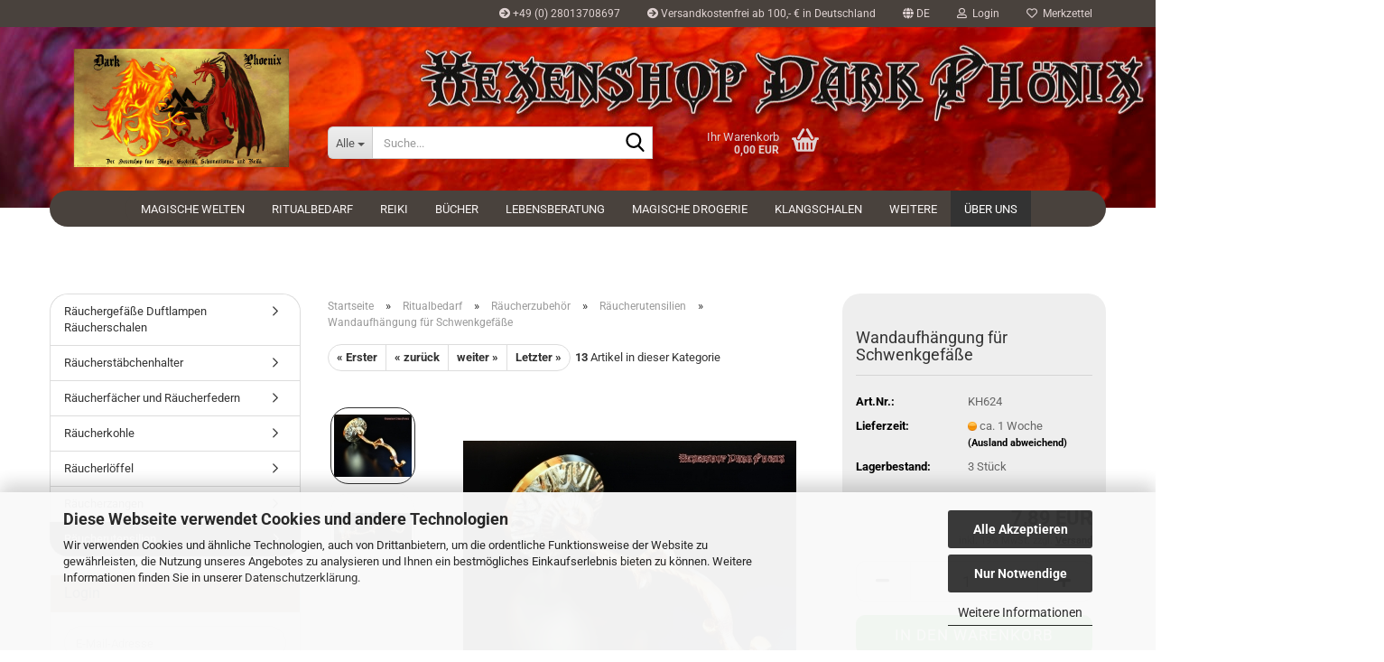

--- FILE ---
content_type: text/html; charset=utf-8
request_url: https://www.hexenshopdarkphoenix.de/de/wandaufhaengung-fuer-schwenkgefaesse.html
body_size: 44344
content:





	<!DOCTYPE html>
	<html xmlns="http://www.w3.org/1999/xhtml" dir="ltr" lang="de">
		
			<head>
				
					
					<!--

					=========================================================
					Shopsoftware by Gambio GmbH (c) 2005-2023 [www.gambio.de]
					=========================================================

					Gambio GmbH offers you highly scalable E-Commerce-Solutions and Services.
					The Shopsoftware is redistributable under the GNU General Public License (Version 2) [http://www.gnu.org/licenses/gpl-2.0.html].
					based on: E-Commerce Engine Copyright (c) 2006 xt:Commerce, created by Mario Zanier & Guido Winger and licensed under GNU/GPL.
					Information and contribution at http://www.xt-commerce.com

					=========================================================
					Please visit our website: www.gambio.de
					=========================================================

					-->
				

                
    

                    
                

				
					<meta name="viewport" content="width=device-width, initial-scale=1, minimum-scale=1.0" />
				

				
					<meta http-equiv="Content-Type" content="text/html; charset=utf-8" />
		<meta name="language" content="de" />
		<meta name='28.08.2016' content='general' />
		<meta name='28_08_2016' content='general' />
		<meta name='Astrologen, Druiden, Empathen, Esoteriker, Heilpraktiker, Hellseher, Hexen, Junghexen, Kartenleger, Magier, Medium, Mystiker, Numerologen, Okkultisten, Rutengeher, Reikimeister, Satanisten, Schamanen, Spirituelle, Wicca,' content='general' />
		<meta name='Esoterikladen, Esoterik Fachgeschäft, Esoterikshop, Esoterikversand, Hexenladen, Hexen Fachgeschäft, Hexenshop, Magieladen, Magieshop, Ritualladen, Ritual Fachgeschäft, Ritual Fachhandel, Ritualshop, Wiccaladen, Wiccashop, Onlineshop' content='general' />
		<meta name='Esoterikladen,_Esoterik_Fachgeschäft,_Esoterikshop,_Esoterikversand,_Hexenladen,_Hexen_Fachgeschäft,_Hexenshop,_Magieladen,_Magieshop,_Ritualladen,_Ritual_Fachgeschäft,_Ritual_Fachhandel,_Ritualshop,_Wiccaladen,_Wiccashop,_Onlineshop' content='general' />
		<meta name='Hexenshop Dark Phönix ' content='general' />
		<meta name='Hexenshop Dark Phönix Dein Online Esoterikfachgeschäft für Ritualbedarf, Magiebedarf und Fanartikel des Hexenforum, Schamanenforum, Reikiforum Dark Phönix.' content='general' />
		<meta name='Hexenshop Dark Phönix Frau Regina Jasbinsek Reiki by Gadelica Hagelkreuzstr. 33 D-46509 Xanten Germany Telephone: +49(0)2801-9822959 eMail: info@hexenshopdarkphoenix.de' content='general' />
		<meta name='Hexenshop_Dark_Phönix_' content='general' />
		<meta name='Hexenshop_Dark_Phönix_Dein_Online_Esoterikfachgeschäft_für_Ritualbedarf,_Magiebedarf_und_Fanartikel_des_Hexenforum,_Schamanenforum,_Reikiforum_Dark_Phönix_' content='general' />
		<meta name='Hexenshop_Dark_Phönix_Frau_Regina_Jasbinsek_Reiki_by_Gadelica_Hagelkreuzstr__33_D-46509_Xanten_Germany_Telephone:_+49(0)2801-9822959_eMail:_info@hexenshopdarkphoenix_de' content='general' />
		<meta name='https://www.facebook.com/Hexenshopdarkphoenix/' content='general' />
		<meta name='https://www_facebook_com/Hexenshopdarkphoenix/' content='general' />
		<meta name='Online Fachgeschäft für Esoterikbedarf, Magiebedarf, Reiki, Kartenlegen, Lebenscoaching, Räucherwerk, Steine, Pendel, Georadiästhesie, Rituale und Fanartikel des Hexenforums Dark Phönix. ' content='general' />
		<meta name='Online_Fachgeschäft_für_Esoterikbedarf,_Magiebedarf,_Reiki,_Kartenlegen,_Lebenscoaching,_Räucherwerk,_Steine,_Pendel,_Georadiästhesie,_Rituale_und_Fanartikel_des_Hexenforums_Dark_Phönix__' content='general' />
		<meta name="keywords" content="Wandaufhängung für Schwenkgefäße, Räucherbedarf, Räucherladen, Räucher Fachgeschäft, Räuchershop, Räucherzubehör,  Räucherwerkbedarf, Räucherwerkladen, Räucherwerk Fachgeschäft, Räucherwerkshop, Räucherwerkzubehör," />
		<meta name="description" content="Dieses stilvolle geformte Hängevorrichtung für Weihrauchschwenkgefäße wird einfach mit 2 Schrauben (nicht enthalten) an der Wand angebracht." />
		<title>Wandaufhängung für Schwenkgefäße | Esoterik Fachgeschäft</title>
		<meta property="og:title" content="Wandaufh&auml;ngung f&uuml;r Schwenkgef&auml;&szlig;e" />
		<meta property="og:site_name" content="Hexenshop Dark Ph&ouml;nix" />
		<meta property="og:locale" content="de_DE" />
		<meta property="og:type" content="product" />
		<meta property="og:description" content="Dieses stilvolle geformte Hängevorrichtung für Weihrauchschwenkgefäße wird einfach mit 2 Schrauben (nicht enthalten) an der Wand angebracht." />
		<meta property="og:image" content="https://www.hexenshopdarkphoenix.de/images/product_images/info_images/Hexenshop Dark Phoenix Wandaufhaengung fuer Schwenkgefaesse.jpg" />
		<meta property="og:image" content="https://www.hexenshopdarkphoenix.de/images/product_images/info_images/Hexenshop Dark Phoenix Wandaufhaengung fuer Schwenkgefaesse1.jpg" />

				

								
									

				
					<base href="https://www.hexenshopdarkphoenix.de/" />
				

				
											
							<link rel="shortcut icon" href="https://www.hexenshopdarkphoenix.de/images/logos/favicon.ico" type="image/x-icon" />
						
									

				
									

				
											
							<link id="main-css" type="text/css" rel="stylesheet" href="public/theme/styles/system/main.min.css?bust=1769214671" />
						
									

				
					<meta name="robots" content="index,follow" />
		<link rel="canonical" href="https://www.hexenshopdarkphoenix.de/de/wandaufhaengung-fuer-schwenkgefaesse.html" />
		<meta property="og:url" content="https://www.hexenshopdarkphoenix.de/de/wandaufhaengung-fuer-schwenkgefaesse.html">
		<link rel="alternate" hreflang="x-default" href="https://www.hexenshopdarkphoenix.de/de/wandaufhaengung-fuer-schwenkgefaesse.html" />
		<link rel="alternate" hreflang="en" href="https://www.hexenshopdarkphoenix.de/en/product-1332.html" />
		<link rel="alternate" hreflang="de" href="https://www.hexenshopdarkphoenix.de/de/wandaufhaengung-fuer-schwenkgefaesse.html" />
		<script src="https://cdn.gambiohub.com/sdk/1.2.0/dist/bundle.js"></script><script>var payPalText = {"ecsNote":"Bitte w\u00e4hlen Sie ihre gew\u00fcnschte PayPal-Zahlungsweise.","paypalUnavailable":"PayPal steht f\u00fcr diese Transaktion im Moment nicht zur Verf\u00fcgung.","errorContinue":"weiter","continueToPayPal":"Weiter mit","errorCheckData":"Es ist ein Fehler aufgetreten. Bitte \u00fcberpr\u00fcfen Sie Ihre Eingaben."};var payPalButtonSettings = {"env":"live","commit":false,"style":{"label":"checkout","shape":"pill","color":"gold","layout":"vertical","tagline":false},"locale":"","fundingCardAllowed":true,"fundingELVAllowed":true,"fundingCreditAllowed":false,"createPaymentUrl":"https:\/\/www.hexenshopdarkphoenix.de\/shop.php?do=PayPalHub\/CreatePayment&initiator=ecs","authorizedPaymentUrl":"https:\/\/www.hexenshopdarkphoenix.de\/shop.php?do=PayPalHub\/AuthorizedPayment&initiator=ecs","checkoutUrl":"https:\/\/www.hexenshopdarkphoenix.de\/shop.php?do=PayPalHub\/RedirectGuest","useVault":false,"jssrc":"https:\/\/www.paypal.com\/sdk\/js?client-id=AVEjCpwSc-e9jOY8dHKoTUckaKtPo0shiwe_T2rKtxp30K4TYGRopYjsUS6Qmkj6bILd7Nt72pbMWCXe&commit=false&intent=capture&components=buttons%2Cmarks%2Cmessages%2Cfunding-eligibility%2Cgooglepay%2Capplepay%2Ccard-fields&integration-date=2021-11-25&enable-funding=paylater&merchant-id=J5KAUHKDDYVWG&currency=EUR","partnerAttributionId":"GambioGmbH_Cart_Hub_PPXO","createOrderUrl":"https:\/\/www.hexenshopdarkphoenix.de\/shop.php?do=PayPalHub\/CreateOrder&initiator=ecs","getOrderUrl":"https:\/\/www.hexenshopdarkphoenix.de\/shop.php?do=PayPalHub\/GetOrder","approvedOrderUrl":"https:\/\/www.hexenshopdarkphoenix.de\/shop.php?do=PayPalHub\/ApprovedOrder&initiator=ecs","paymentApproved":false,"developmentMode":false,"cartAmount":0};var jsShoppingCart = {"languageCode":"de","verifySca":"https:\/\/www.hexenshopdarkphoenix.de\/shop.php?do=PayPalHub\/VerifySca","totalAmount":"0.00","currency":"EUR","env":"live","commit":false,"style":{"label":"checkout","shape":"pill","color":"gold","layout":"vertical","tagline":false},"locale":"","fundingCardAllowed":true,"fundingELVAllowed":true,"fundingCreditAllowed":false,"createPaymentUrl":"https:\/\/www.hexenshopdarkphoenix.de\/shop.php?do=PayPalHub\/CreatePayment&initiator=ecs","authorizedPaymentUrl":"https:\/\/www.hexenshopdarkphoenix.de\/shop.php?do=PayPalHub\/AuthorizedPayment&initiator=ecs","checkoutUrl":"https:\/\/www.hexenshopdarkphoenix.de\/shop.php?do=PayPalHub\/RedirectGuest","useVault":false,"jssrc":"https:\/\/www.paypal.com\/sdk\/js?client-id=AVEjCpwSc-e9jOY8dHKoTUckaKtPo0shiwe_T2rKtxp30K4TYGRopYjsUS6Qmkj6bILd7Nt72pbMWCXe&commit=false&intent=capture&components=buttons%2Cmarks%2Cmessages%2Cfunding-eligibility%2Cgooglepay%2Capplepay%2Ccard-fields&integration-date=2021-11-25&enable-funding=paylater&merchant-id=J5KAUHKDDYVWG&currency=EUR","partnerAttributionId":"GambioGmbH_Cart_Hub_PPXO","createOrderUrl":"https:\/\/www.hexenshopdarkphoenix.de\/shop.php?do=PayPalHub\/CreateOrder&initiator=ecs","getOrderUrl":"https:\/\/www.hexenshopdarkphoenix.de\/shop.php?do=PayPalHub\/GetOrder","approvedOrderUrl":"https:\/\/www.hexenshopdarkphoenix.de\/shop.php?do=PayPalHub\/ApprovedOrder&initiator=ecs","paymentApproved":false,"developmentMode":false,"cartAmount":0};var payPalBannerSettings = {"useVault":false,"jssrc":"https:\/\/www.paypal.com\/sdk\/js?client-id=AVEjCpwSc-e9jOY8dHKoTUckaKtPo0shiwe_T2rKtxp30K4TYGRopYjsUS6Qmkj6bILd7Nt72pbMWCXe&commit=false&intent=capture&components=buttons%2Cmarks%2Cmessages%2Cfunding-eligibility%2Cgooglepay%2Capplepay%2Ccard-fields&integration-date=2021-11-25&enable-funding=paylater&merchant-id=J5KAUHKDDYVWG&currency=EUR","partnerAttributionId":"GambioGmbH_Cart_Hub_PPXO","positions":{"cartBottom":{"placement":"cart","style":{"layout":"flex","logo":{"type":"primary"},"text":{"color":"black"},"color":"blue","ratio":"1x1"}},"product":{"placement":"product","style":{"layout":"flex","logo":{"type":"primary"},"text":{"color":"black"},"color":"blue","ratio":"1x1"}}},"currency":"EUR","cartAmount":0,"productsPrice":7.8899999999999997};</script><script id="paypalconsent" type="application/json">{"purpose_id":null}</script><script src="GXModules/Gambio/Hub/Shop/Javascript/PayPalLoader.js?v=1764777409" async></script><link rel="stylesheet" href="https://cdn.gambiohub.com/sdk/1.2.0/dist/css/gambio_hub.css">
				

				
									
			</head>
		
		
			<body class="page-product-info"
				  data-gambio-namespace="https://www.hexenshopdarkphoenix.de/public/theme/javascripts/system"
				  data-jse-namespace="https://www.hexenshopdarkphoenix.de/JSEngine/build"
				  data-gambio-controller="initialize"
				  data-gambio-widget="input_number responsive_image_loader transitions header image_maps modal history dropdown core_workarounds anchor"
				  data-input_number-separator=","
					>

				
					
				

				
									

				
									
		




	



	
		<div id="outer-wrapper" >
			
				<header id="header" class="navbar">
					
	





	<div id="topbar-container">
						
		
					

		
			<div class="navbar-topbar">
				
					<nav data-gambio-widget="menu link_crypter" data-menu-switch-element-position="false" data-menu-events='{"desktop": ["click"], "mobile": ["click"]}' data-menu-ignore-class="dropdown-menu">
						<ul class="nav navbar-nav navbar-right" data-menu-replace="partial">

                            <li class="navbar-topbar-item">
                                <ul id="secondaryNavigation" class="nav navbar-nav ignore-menu">
                                                                            
                                            <li class="navbar-topbar-item hidden-xs content-manager-item">
                                                <a title="+49 (0) 28013708697" href="tel:+4928013708697"
                                                                                                            target="_self"
                                                        >
                                                    <span class="fa fa-arrow-circle-right visble-xs-block"></span>
                                                    +49 (0) 28013708697
                                                </a>
                                            </li>
                                        
                                                                            
                                            <li class="navbar-topbar-item hidden-xs content-manager-item">
                                                <a title="Versandkostenfrei ab 100,- € in Deutschland" href="https://www.hexenshopdarkphoenix.de/de/info/Versand-und-Zahlungsbedingungen.html"
                                                                                                            target="_self"
                                                        >
                                                    <span class="fa fa-arrow-circle-right visble-xs-block"></span>
                                                    Versandkostenfrei ab 100,- € in Deutschland
                                                </a>
                                            </li>
                                        
                                                                    </ul>

                                <script id="secondaryNavigation-menu-template" type="text/mustache">
                                    
                                        <ul id="secondaryNavigation" class="nav navbar-nav">
                                            <li v-for="(item, index) in items" class="navbar-topbar-item hidden-xs content-manager-item">
                                                <a href="javascript:;" :title="item.title" @click="goTo(item.content)">
                                                    <span class="fa fa-arrow-circle-right visble-xs-block"></span>
                                                    {{item.title}}
                                                </a>
                                            </li>
                                        </ul>
                                    
                                </script>
                            </li>

							
															

							
															

							
															

							
															

							
															

															<li class="dropdown navbar-topbar-item first">

									
																					
												<a href="#" aria-label="Sprache auswählen" title="Sprache auswählen" class="dropdown-toggle" data-toggle-hover="dropdown" role="button">

													
														<span class="language-code hidden-xs">
																															
																	<span class="fa fa-globe"></span>
																
																														de
														</span>
													

													
														<span class="visible-xs-block">
																															
																	<span class="fa fa-globe"></span>
																
																														&nbsp;Sprache
														</span>
													
												</a>
											
																			

									<ul class="level_2 dropdown-menu ignore-menu arrow-top">
										<li class="arrow"></li>
										<li>
											
												<form action="/de/wandaufhaengung-fuer-schwenkgefaesse.html" method="POST" class="form-horizontal">

													
																													
																<div class="form-group">
																	<label style="display: inline">Sprache auswählen
																	    
	<select name="language" class="form-control">
					
				<option value="de" selected="selected">Deutsch</option>
			
					
				<option value="en">English</option>
			
			</select>

                                                                    </label>
																</div>
															
																											

													
																											

													
																													
																<div class="form-group">
																	<label style="display: inline">Lieferland
																	    
	<select name="switch_country" class="form-control">
					
				<option value="DE" selected>Deutschland</option>
			
					
				<option value="AT" >Österreich</option>
			
					
				<option value="CH" >Schweiz</option>
			
					
				<option value="CZ" >Tschechische Republik</option>
			
			</select>

                                                                    </label>
																</div>
															
																											

													
														<div class="dropdown-footer row">
															<input type="submit" class="btn btn-primary btn-block" value="Speichern" title="Speichern" />
														</div>
													

													

												</form>
											
										</li>
									</ul>
								</li>
							
							
																	
										<li class="dropdown navbar-topbar-item">
											<a title="Anmeldung" href="/de/wandaufhaengung-fuer-schwenkgefaesse.html#" class="dropdown-toggle" data-toggle-hover="dropdown" role="button" aria-label="Login">
												
																											
															<span class="fa fa-user-o"></span>
														
																									

												&nbsp;Login
											</a>
											




	<ul class="dropdown-menu dropdown-menu-login arrow-top">
		
			<li class="arrow"></li>
		
		
		
			<li class="dropdown-header hidden-xs">Login</li>
		
		
		
			<li>
				<form action="https://www.hexenshopdarkphoenix.de/de/login.php?action=process" method="post" class="form-horizontal">
					<input type="hidden" name="return_url" value="https://www.hexenshopdarkphoenix.de/de/wandaufhaengung-fuer-schwenkgefaesse.html">
					<input type="hidden" name="return_url_hash" value="e56a0e2df562a00db9d3769cb81b2d45e14bade4ab128a51eb0efc2f99799bfd">
					
						<div class="form-group">
                            <label for="box-login-dropdown-login-username" class="form-control sr-only">E-Mail</label>
							<input
                                autocomplete="username"
                                type="email"
                                id="box-login-dropdown-login-username"
                                class="form-control"
                                placeholder="E-Mail"
                                name="email_address"
                                oninput="this.setCustomValidity('')"
                                oninvalid="this.setCustomValidity('Bitte geben Sie eine korrekte Emailadresse ein')"
                            />
						</div>
					
					
                        <div class="form-group password-form-field" data-gambio-widget="show_password">
                            <label for="box-login-dropdown-login-password" class="form-control sr-only">Passwort</label>
                            <input autocomplete="current-password" type="password" id="box-login-dropdown-login-password" class="form-control" placeholder="Passwort" name="password" />
                            <button class="btn show-password hidden" type="button">
                                <i class="fa fa-eye" aria-hidden="true"></i>
                                <span class="sr-only">Toggle Password View</span>
                            </button>
                        </div>
					
					
						<div class="dropdown-footer row">
							
	
								
									<input type="submit" class="btn btn-primary btn-block" value="Anmelden" />
								
								<ul>
									
										<li>
											<a title="Konto erstellen" href="https://www.hexenshopdarkphoenix.de/de/shop.php?do=CreateRegistree">
												Konto erstellen
											</a>
										</li>
									
									
										<li>
											<a title="Passwort vergessen?" href="https://www.hexenshopdarkphoenix.de/de/password_double_opt.php">
												Passwort vergessen?
											</a>
										</li>
									
								</ul>
							
	

	
						</div>
					
				</form>
			</li>
		
	</ul>


										</li>
									
															

							
																	
										<li class="navbar-topbar-item">
											<a href="https://www.hexenshopdarkphoenix.de/de/wish_list.php" title="Merkzettel anzeigen" aria-label="Merkzettel">
												
																											
															<span class="fa fa-heart-o"></span>
														
																									

												&nbsp;Merkzettel
											</a>
										</li>
									
															

															
									<li class="navbar-topbar-item visible-xs">
										<a title="+49 (0) 28013708697" href="tel:+4928013708697"
																							target="_self"
												>
											<span class="fa fa-arrow-circle-right"></span>
											&nbsp;+49 (0) 28013708697
										</a>
									</li>
								
															
									<li class="navbar-topbar-item visible-xs">
										<a title="Versandkostenfrei ab 100,- € in Deutschland" href="https://www.hexenshopdarkphoenix.de/de/info/Versand-und-Zahlungsbedingungen.html"
																							target="_self"
												>
											<span class="fa fa-arrow-circle-right"></span>
											&nbsp;Versandkostenfrei ab 100,- € in Deutschland
										</a>
									</li>
								
							
						</ul>
					</nav>
				
			</div>
		
	</div>




	<div class="inside">

		<div class="row">

		
												
			<div class="navbar-header" data-gambio-widget="mobile_menu">
									
							
		<div id="navbar-brand" class="navbar-brand">
			<a href="https://www.hexenshopdarkphoenix.de/de/" title="Hexenshop Dark Phönix">
				<img id="main-header-logo" class="img-responsive" src="https://www.hexenshopdarkphoenix.de/images/logos/hexenshopdarkphoenix.webp" alt="Hexenshop Dark Phönix-Logo">
			</a>
		</div>
	
					
								
					
	
	
			
	
		<button type="button" class="navbar-toggle" aria-label="navigationbar toggle button" data-mobile_menu-target="#categories .navbar-collapse"
		        data-mobile_menu-body-class="categories-open" data-mobile_menu-toggle-content-visibility>
			<img src="public/theme/images/svgs/bars.svg" class="gx-menu svg--inject" alt="menu bars icon">
		</button>
	
	
	
		<button type="button" class="navbar-toggle cart-icon" data-mobile_menu-location="shopping_cart.php">
			<img src="public/theme/images/svgs/basket.svg" class="gx-cart-basket svg--inject" alt="shopping cart icon">
			<span class="cart-products-count hidden">
				0
			</span>
		</button>
	
	
			
			<button type="button" class="navbar-toggle" aria-label="searchbar toggle button" data-mobile_menu-target=".navbar-search" data-mobile_menu-body-class="search-open"
					data-mobile_menu-toggle-content-visibility>
				<img src="public/theme/images/svgs/search.svg" class="gx-search svg--inject" alt="search icon">
			</button>
		
	
				
			</div>
		

		
							






	<div class="navbar-search collapse">

		
						<p class="navbar-search-header dropdown-header">Suche</p>
		

		
			<form role="search" action="de/advanced_search_result.php" method="get" data-gambio-widget="live_search">

				<div class="navbar-search-input-group input-group">
					<div class="navbar-search-input-group-btn input-group-btn custom-dropdown" data-dropdown-trigger-change="false" data-dropdown-trigger-no-change="false">

						
							<button aria-label="Suche..." type="button" class="btn btn-default dropdown-toggle" data-toggle="dropdown" aria-haspopup="true" aria-expanded="false">
								<span class="dropdown-name">Alle</span> <span class="caret"></span>
							</button>
						

						
															
									<ul class="dropdown-menu">
																				
												<li><a href="#" data-rel="0">Alle</a></li>
											
																							
													<li><a href="#" data-rel="695">Magische Welten</a></li>
												
																							
													<li><a href="#" data-rel="20">Ritualbedarf</a></li>
												
																							
													<li><a href="#" data-rel="19">Reiki</a></li>
												
																							
													<li><a href="#" data-rel="221">Bücher</a></li>
												
																							
													<li><a href="#" data-rel="4">Lebensberatung</a></li>
												
																							
													<li><a href="#" data-rel="333">Magische Drogerie</a></li>
												
																							
													<li><a href="#" data-rel="220">Klangschalen</a></li>
												
																							
													<li><a href="#" data-rel="21">Merchandise und Metal Musik</a></li>
												
																							
													<li><a href="#" data-rel="929">Vintage Geschenkideen</a></li>
												
																														</ul>
								
													

						
															
                                    <label for="top-search-button-categories-id" class="sr-only">Alle</label>
									<select id="top-search-button-categories-id" name="categories_id">
										<option value="0">Alle</option>
																																	
													<option value="695">Magische Welten</option>
												
																							
													<option value="20">Ritualbedarf</option>
												
																							
													<option value="19">Reiki</option>
												
																							
													<option value="221">Bücher</option>
												
																							
													<option value="4">Lebensberatung</option>
												
																							
													<option value="333">Magische Drogerie</option>
												
																							
													<option value="220">Klangschalen</option>
												
																							
													<option value="21">Merchandise und Metal Musik</option>
												
																							
													<option value="929">Vintage Geschenkideen</option>
												
																														</select>
								
													

					</div>
					<input type="text" id="search-field-input" name="keywords" placeholder="Suche..." class="form-control search-input" autocomplete="off" />
					
					<button aria-label="Suche..." type="submit" class="form-control-feedback">
						<img src="public/theme/images/svgs/search.svg" class="gx-search-input svg--inject" alt="search icon">
					</button>
					

                    <label for="search-field-input" class="control-label sr-only">Suche...</label>
					

				</div>


									<input type="hidden" value="1" name="inc_subcat" />
				
				
					<div class="navbar-search-footer visible-xs-block">
						
							<button class="btn btn-primary btn-block" type="submit">
								Suche...
							</button>
						
						
							<a href="advanced_search.php" class="btn btn-default btn-block" title="Erweiterte Suche">
								Erweiterte Suche
							</a>
						
					</div>
				

				<div class="search-result-container"></div>

			</form>
		
	</div>


					

		
					

		
    		<!-- layout_header honeygrid -->
							
					


	<nav id="cart-container" class="navbar-cart" data-gambio-widget="menu cart_dropdown" data-menu-switch-element-position="false">
		
			<ul class="cart-container-inner">
				
					<li>
						<a href="https://www.hexenshopdarkphoenix.de/de/shopping_cart.php" class="dropdown-toggle">
							
								<img src="public/theme/images/svgs/basket.svg" alt="shopping cart icon" class="gx-cart-basket svg--inject">
								<span class="cart">
									Ihr Warenkorb<br />
									<span class="products">
										0,00 EUR
									</span>
								</span>
							
							
																	<span class="cart-products-count hidden">
										
									</span>
															
						</a>

						
							



	<ul class="dropdown-menu arrow-top cart-dropdown cart-empty">
		
			<li class="arrow"></li>
		
	
		
					
	
		
            <script>
            function ga4ViewCart() {
                console.log('GA4 is disabled');
            }
        </script>
    
			<li class="cart-dropdown-inside">
		
				
									
				
									
						<div class="cart-empty">
							Sie haben noch keine Artikel in Ihrem Warenkorb.
						</div>
					
								
			</li>
		
	</ul>
						
					</li>
				
			</ul>
		
	</nav>

				
					

		</div>

	</div>









	<noscript>
		<div class="alert alert-danger noscript-notice" role="alert">
			JavaScript ist in Ihrem Browser deaktiviert. Aktivieren Sie JavaScript, um alle Funktionen des Shops nutzen und alle Inhalte sehen zu können.
		</div>
	</noscript>



			
						


	<div id="categories">
		<div class="navbar-collapse collapse">
			
				<nav class="navbar-default navbar-categories" data-gambio-widget="menu">
					
						<ul class="level-1 nav navbar-nav">
                             
															
									<li class="dropdown level-1-child" data-id="695">
										
											<a class="dropdown-toggle" href="https://www.hexenshopdarkphoenix.de/de/magische-welten/" title="Magische Welten">
												
													Magische Welten
												
																							</a>
										
										
										
																							
													<ul data-level="2" class="level-2 dropdown-menu dropdown-menu-child">
														
															<li class="enter-category hidden-sm hidden-md hidden-lg show-more">
																
																	<a class="dropdown-toggle" href="https://www.hexenshopdarkphoenix.de/de/magische-welten/" title="Magische Welten">
																		
																			Magische Welten anzeigen
																		
																	</a>
																
															</li>
														
														
																																																																																																																																																																																																																																																																																																																																							
																													
																															
																	<li class="dropdown level-2-child">
																		<a href="https://www.hexenshopdarkphoenix.de/de/magische-welten/alles-fuer-liebeszauber-und-liebesrituale/" title="Alles für Liebeszauber und Liebesrituale">
																			Alles für Liebeszauber und Liebesrituale
																		</a>
																																					<ul  data-level="3" class="level-3 dropdown-menu dropdown-menu-child">
																				<li class="enter-category">
																					<a href="https://www.hexenshopdarkphoenix.de/de/magische-welten/alles-fuer-liebeszauber-und-liebesrituale/" title="Alles für Liebeszauber und Liebesrituale" class="dropdown-toggle">
																						Alles für Liebeszauber und Liebesrituale anzeigen
																					</a>
																				</li>
																																									
																						<li class="level-3-child">
																							<a href="https://www.hexenshopdarkphoenix.de/de/halbedelsteine-fuer-liebezauber/" title="Halbedelsteine für Liebezauber">
																								Halbedelsteine für Liebezauber
																							</a>
																						</li>
																					
																																									
																						<li class="level-3-child">
																							<a href="https://www.hexenshopdarkphoenix.de/de/kerzen-fuer-liebeszauber/" title="Kerzen für Liebeszauber">
																								Kerzen für Liebeszauber
																							</a>
																						</li>
																					
																																									
																						<li class="level-3-child">
																							<a href="https://www.hexenshopdarkphoenix.de/de/raeucherwerk-fuer-liebeszauber/" title="Räucherwerk für Liebeszauber">
																								Räucherwerk für Liebeszauber
																							</a>
																						</li>
																					
																																									
																						<li class="level-3-child">
																							<a href="https://www.hexenshopdarkphoenix.de/de/verschiedenes-fuer-liebesrituale-liebeszauber/" title="Verschiedenes für Liebesrituale Liebeszauber">
																								Verschiedenes für Liebesrituale Liebeszauber
																							</a>
																						</li>
																					
																																							</ul>
																																			</li>
																
																															
																	<li class="dropdown level-2-child">
																		<a href="https://www.hexenshopdarkphoenix.de/de/alles-fuer-schutzzauber-und-schutzrituale/" title="Alles für Schutzzauber und Schutzrituale">
																			Alles für Schutzzauber und Schutzrituale
																		</a>
																																					<ul  data-level="3" class="level-3 dropdown-menu dropdown-menu-child">
																				<li class="enter-category">
																					<a href="https://www.hexenshopdarkphoenix.de/de/alles-fuer-schutzzauber-und-schutzrituale/" title="Alles für Schutzzauber und Schutzrituale" class="dropdown-toggle">
																						Alles für Schutzzauber und Schutzrituale anzeigen
																					</a>
																				</li>
																																									
																						<li class="level-3-child">
																							<a href="https://www.hexenshopdarkphoenix.de/de/halbedelsteine-fuer-schutzzauber/" title="Halbedelsteine für Schutzzauber">
																								Halbedelsteine für Schutzzauber
																							</a>
																						</li>
																					
																																									
																						<li class="level-3-child">
																							<a href="https://www.hexenshopdarkphoenix.de/de/kerzen-fuer-schutzzauber/" title="Kerzen für Schutzzauber">
																								Kerzen für Schutzzauber
																							</a>
																						</li>
																					
																																									
																						<li class="level-3-child">
																							<a href="https://www.hexenshopdarkphoenix.de/de/raeucherwerk-fuer-schutzzauber/" title="Räucherwerk für Schutzzauber">
																								Räucherwerk für Schutzzauber
																							</a>
																						</li>
																					
																																									
																						<li class="level-3-child">
																							<a href="https://www.hexenshopdarkphoenix.de/de/verschiedenes-fuer-schutzrituale-schutzzauber/" title="Verschiedenes für Schutzrituale Schutzzauber">
																								Verschiedenes für Schutzrituale Schutzzauber
																							</a>
																						</li>
																					
																																							</ul>
																																			</li>
																
																															
																	<li class="dropdown level-2-child">
																		<a href="https://www.hexenshopdarkphoenix.de/de/alles-fuer-reinigungsrituale-und-reinigungszauber/" title="Alles für Reinigungsrituale und Reinigungszauber">
																			Alles für Reinigungsrituale und Reinigungszauber
																		</a>
																																					<ul  data-level="3" class="level-3 dropdown-menu dropdown-menu-child">
																				<li class="enter-category">
																					<a href="https://www.hexenshopdarkphoenix.de/de/alles-fuer-reinigungsrituale-und-reinigungszauber/" title="Alles für Reinigungsrituale und Reinigungszauber" class="dropdown-toggle">
																						Alles für Reinigungsrituale und Reinigungszauber anzeigen
																					</a>
																				</li>
																																									
																						<li class="level-3-child">
																							<a href="https://www.hexenshopdarkphoenix.de/de/kerzen-fuer-reinigungrituale/" title="Kerzen für Reinigungrituale">
																								Kerzen für Reinigungrituale
																							</a>
																						</li>
																					
																																									
																						<li class="level-3-child">
																							<a href="https://www.hexenshopdarkphoenix.de/de/raeucherwerk-fuer-reinigungsrituale/" title="Räucherwerk für Reinigungsrituale">
																								Räucherwerk für Reinigungsrituale
																							</a>
																						</li>
																					
																																							</ul>
																																			</li>
																
																															
																	<li class="dropdown level-2-child">
																		<a href="https://www.hexenshopdarkphoenix.de/de/magische-welten/gestalte-deine-jahreskreisfeste/" title="Gestalte Deine Jahreskreisfeste">
																			Gestalte Deine Jahreskreisfeste
																		</a>
																																					<ul  data-level="3" class="level-3 dropdown-menu dropdown-menu-child">
																				<li class="enter-category">
																					<a href="https://www.hexenshopdarkphoenix.de/de/magische-welten/gestalte-deine-jahreskreisfeste/" title="Gestalte Deine Jahreskreisfeste" class="dropdown-toggle">
																						Gestalte Deine Jahreskreisfeste anzeigen
																					</a>
																				</li>
																																									
																						<li class="level-3-child">
																							<a href="https://www.hexenshopdarkphoenix.de/de/gestalte-dein-yule-fest/" title="Gestalte Dein Yule Fest">
																								Gestalte Dein Yule Fest
																							</a>
																						</li>
																					
																																									
																						<li class="level-3-child">
																							<a href="https://www.hexenshopdarkphoenix.de/de/gestalte-dein-imbolc-fest/" title="Gestalte Dein Imbolc Fest">
																								Gestalte Dein Imbolc Fest
																							</a>
																						</li>
																					
																																									
																						<li class="level-3-child">
																							<a href="https://www.hexenshopdarkphoenix.de/de/magische-welten/gestalte-deine-jahreskreisfeste/gestalte-dein-ostara-fest-fruehlings-tag-und-nachtgleiche/" title="Gestalte Dein Ostara Fest">
																								Gestalte Dein Ostara Fest
																							</a>
																						</li>
																					
																																									
																						<li class="level-3-child">
																							<a href="https://www.hexenshopdarkphoenix.de/de/gestalte-dein-beltane-fest/" title="Gestalte Dein Beltane Fest">
																								Gestalte Dein Beltane Fest
																							</a>
																						</li>
																					
																																									
																						<li class="level-3-child">
																							<a href="https://www.hexenshopdarkphoenix.de/de/gestalte-dein-litha-fest/" title="Gestalte Dein Litha Fest">
																								Gestalte Dein Litha Fest
																							</a>
																						</li>
																					
																																									
																						<li class="level-3-child">
																							<a href="https://www.hexenshopdarkphoenix.de/de/gestaltet-dein-lammas-fest/" title="Gestaltet Dein Lammas Fest">
																								Gestaltet Dein Lammas Fest
																							</a>
																						</li>
																					
																																									
																						<li class="level-3-child">
																							<a href="https://www.hexenshopdarkphoenix.de/de/gestalte-dein-mabon-fest/" title="Gestalte Dein Mabon Fest">
																								Gestalte Dein Mabon Fest
																							</a>
																						</li>
																					
																																									
																						<li class="level-3-child">
																							<a href="https://www.hexenshopdarkphoenix.de/de/gestalte-dein-samhain-fest/" title="Gestalte Dein Samhain Fest">
																								Gestalte Dein Samhain Fest
																							</a>
																						</li>
																					
																																									
																						<li class="level-3-child">
																							<a href="https://www.hexenshopdarkphoenix.de/de/verschiedenes-fuer-jahreskreisfeste/" title="Verschiedenes für Jahreskreisfeste">
																								Verschiedenes für Jahreskreisfeste
																							</a>
																						</li>
																					
																																							</ul>
																																			</li>
																
																															
																	<li class="level-2-child">
																		<a href="https://www.hexenshopdarkphoenix.de/de/gestalte-deine-raunaechte-ahnenverehrung/" title="Gestalte Deine Raunächte Ahnenverehrung">
																			Gestalte Deine Raunächte Ahnenverehrung
																		</a>
																																			</li>
																
																													
																												
														
															<li class="enter-category hidden-more hidden-xs">
																<a class="dropdown-toggle col-xs-6"
																   href="https://www.hexenshopdarkphoenix.de/de/magische-welten/"
																   title="Magische Welten">Magische Welten anzeigen</a>
							
																<span class="close-menu-container col-xs-6">
																	<span class="close-flyout">
																		<i class="fa fa-close"></i>
																	</span>
																</span>
															</li>
														
													
													</ul>
												
																					
										
									</li>
								
															
									<li class="dropdown level-1-child" data-id="20">
										
											<a class="dropdown-toggle" href="https://www.hexenshopdarkphoenix.de/de/ritualbedarf/" title="Ritualbedarf">
												
													Ritualbedarf
												
																							</a>
										
										
										
																							
													<ul data-level="2" class="level-2 dropdown-menu dropdown-menu-child">
														
															<li class="enter-category hidden-sm hidden-md hidden-lg show-more">
																
																	<a class="dropdown-toggle" href="https://www.hexenshopdarkphoenix.de/de/ritualbedarf/" title="Ritualbedarf">
																		
																			Ritualbedarf anzeigen
																		
																	</a>
																
															</li>
														
														
																																																																																																																																																																																																																																																																																																																																							
																													
																															
																	<li class="dropdown level-2-child">
																		<a href="https://www.hexenshopdarkphoenix.de/de/ritualbedarf/raeucherwerk/" title="Räucherwerk">
																			Räucherwerk
																		</a>
																																					<ul  data-level="3" class="level-3 dropdown-menu dropdown-menu-child">
																				<li class="enter-category">
																					<a href="https://www.hexenshopdarkphoenix.de/de/ritualbedarf/raeucherwerk/" title="Räucherwerk" class="dropdown-toggle">
																						Räucherwerk anzeigen
																					</a>
																				</li>
																																									
																						<li class="level-3-child">
																							<a href="https://www.hexenshopdarkphoenix.de/de/aetherische-oele-und-elixiere/" title="Ätherische Öle und Elixiere">
																								Ätherische Öle und Elixiere
																							</a>
																						</li>
																					
																																									
																						<li class="level-3-child">
																							<a href="https://www.hexenshopdarkphoenix.de/de/ritualbedarf/raeucherwerk/magische-sprays/" title="Magische Sprays">
																								Magische Sprays
																							</a>
																						</li>
																					
																																									
																						<li class="level-3-child">
																							<a href="https://www.hexenshopdarkphoenix.de/de/raeucherwerk-harze/" title="Räucherwerk Harze">
																								Räucherwerk Harze
																							</a>
																						</li>
																					
																																									
																						<li class="level-3-child">
																							<a href="https://www.hexenshopdarkphoenix.de/de/raeucherwerk-hoelzer-kraeuter-wurzeln/" title="Räucherwerk Hölzer Kräuter Wurzeln">
																								Räucherwerk Hölzer Kräuter Wurzeln
																							</a>
																						</li>
																					
																																									
																						<li class="level-3-child">
																							<a href="https://www.hexenshopdarkphoenix.de/de/fertiges-raeucherwerk-raeuchermischungen/" title="Fertiges Räucherwerk Räuchermischungen">
																								Fertiges Räucherwerk Räuchermischungen
																							</a>
																						</li>
																					
																																									
																						<li class="level-3-child">
																							<a href="https://www.hexenshopdarkphoenix.de/de/ritualbedarf/raeucherwerk/raeucherstaebchen/" title="Räucherstäbchen">
																								Räucherstäbchen
																							</a>
																						</li>
																					
																																									
																						<li class="level-3-child">
																							<a href="https://www.hexenshopdarkphoenix.de/de/raeucherkegel-raeucherstaengel-raeucherherzen/" title="Räucherkegel Räucherstängel Räucherherzen">
																								Räucherkegel Räucherstängel Räucherherzen
																							</a>
																						</li>
																					
																																									
																						<li class="level-3-child">
																							<a href="https://www.hexenshopdarkphoenix.de/de/ritualbedarf/raeucherwerk/smudge-sticks/" title="Smudge Sticks">
																								Smudge Sticks
																							</a>
																						</li>
																					
																																									
																						<li class="level-3-child">
																							<a href="https://www.hexenshopdarkphoenix.de/de/duftwachs-simmerkoernchen/" title="Duftwachs Simmerkörnchen">
																								Duftwachs Simmerkörnchen
																							</a>
																						</li>
																					
																																							</ul>
																																			</li>
																
																															
																	<li class="dropdown level-2-child">
																		<a href="https://www.hexenshopdarkphoenix.de/de/ritualbedarf/raeucherzubehoer/" title="Räucherzubehör">
																			Räucherzubehör
																		</a>
																																					<ul  data-level="3" class="level-3 dropdown-menu dropdown-menu-child">
																				<li class="enter-category">
																					<a href="https://www.hexenshopdarkphoenix.de/de/ritualbedarf/raeucherzubehoer/" title="Räucherzubehör" class="dropdown-toggle">
																						Räucherzubehör anzeigen
																					</a>
																				</li>
																																									
																						<li class="level-3-child">
																							<a href="https://www.hexenshopdarkphoenix.de/de/raeuchergefaesse-duftlampen-raeucherschalen/" title="Räuchergefäße Duftlampen Räucherschalen">
																								Räuchergefäße Duftlampen Räucherschalen
																							</a>
																						</li>
																					
																																									
																						<li class="level-3-child">
																							<a href="https://www.hexenshopdarkphoenix.de/de/ritualbedarf/raeucherzubehoer/raeucherstaebchenhalter/" title="Räucherstäbchenhalter">
																								Räucherstäbchenhalter
																							</a>
																						</li>
																					
																																									
																						<li class="level-3-child">
																							<a href="https://www.hexenshopdarkphoenix.de/de/raeucherfaecher-und-raeucherfedern/" title="Räucherfächer und Räucherfedern">
																								Räucherfächer und Räucherfedern
																							</a>
																						</li>
																					
																																									
																						<li class="level-3-child">
																							<a href="https://www.hexenshopdarkphoenix.de/de/ritualbedarf/raeucherzubehoer/raeucherkohle/" title="Räucherkohle">
																								Räucherkohle
																							</a>
																						</li>
																					
																																									
																						<li class="level-3-child">
																							<a href="https://www.hexenshopdarkphoenix.de/de/ritualbedarf/raeucherzubehoer/raeucherloeffel/" title="Räucherlöffel">
																								Räucherlöffel
																							</a>
																						</li>
																					
																																									
																						<li class="level-3-child">
																							<a href="https://www.hexenshopdarkphoenix.de/de/ritualbedarf/raeucherzubehoer/raeucherzangen/" title="Räucherzangen">
																								Räucherzangen
																							</a>
																						</li>
																					
																																									
																						<li class="level-3-child active">
																							<a href="https://www.hexenshopdarkphoenix.de/de/raeucherutensilien/" title="Räucherutensilien">
																								Räucherutensilien
																							</a>
																						</li>
																					
																																							</ul>
																																			</li>
																
																															
																	<li class="dropdown level-2-child">
																		<a href="https://www.hexenshopdarkphoenix.de/de/ritualbedarf/altar-und-tempel/" title="Altar und Tempel">
																			Altar und Tempel
																		</a>
																																					<ul  data-level="3" class="level-3 dropdown-menu dropdown-menu-child">
																				<li class="enter-category">
																					<a href="https://www.hexenshopdarkphoenix.de/de/ritualbedarf/altar-und-tempel/" title="Altar und Tempel" class="dropdown-toggle">
																						Altar und Tempel anzeigen
																					</a>
																				</li>
																																									
																						<li class="level-3-child">
																							<a href="https://www.hexenshopdarkphoenix.de/de/altar-figuren/" title="Altar Figuren">
																								Altar Figuren
																							</a>
																						</li>
																					
																																									
																						<li class="level-3-child">
																							<a href="https://www.hexenshopdarkphoenix.de/de/altarkelche-und-zinnkelche/" title="Altarkelche und Zinnkelche">
																								Altarkelche und Zinnkelche
																							</a>
																						</li>
																					
																																									
																						<li class="level-3-child">
																							<a href="https://www.hexenshopdarkphoenix.de/de/altartuecher-und-wandbehaenge/" title="Altartücher und Wandbehänge">
																								Altartücher und Wandbehänge
																							</a>
																						</li>
																					
																																									
																						<li class="level-3-child">
																							<a href="https://www.hexenshopdarkphoenix.de/de/ritualbedarf/altar-und-tempel/hexenkessel/" title="Hexenkessel">
																								Hexenkessel
																							</a>
																						</li>
																					
																																									
																						<li class="level-3-child">
																							<a href="https://www.hexenshopdarkphoenix.de/de/ritual-esoterik-kerzen/" title="Kerzen">
																								Kerzen
																							</a>
																						</li>
																					
																																									
																						<li class="level-3-child">
																							<a href="https://www.hexenshopdarkphoenix.de/de/ritualbedarf/altar-und-tempel/kerzenstaender/" title="Kerzenständer">
																								Kerzenständer
																							</a>
																						</li>
																					
																																									
																						<li class="level-3-child">
																							<a href="https://www.hexenshopdarkphoenix.de/de/ritualbedarf/altar-und-tempel/magische-pflanzen/" title="Magische Pflanzen">
																								Magische Pflanzen
																							</a>
																						</li>
																					
																																									
																						<li class="level-3-child">
																							<a href="https://www.hexenshopdarkphoenix.de/de/ritualbedarf/altar-und-tempel/pech-n-moor/" title="Pech'n'Moor">
																								Pech'n'Moor
																							</a>
																						</li>
																					
																																									
																						<li class="level-3-child">
																							<a href="https://www.hexenshopdarkphoenix.de/de/ritualbedarf/altar-und-tempel/ritualgegenstaende/" title="Ritualgegenstände">
																								Ritualgegenstände
																							</a>
																						</li>
																					
																																									
																						<li class="level-3-child">
																							<a href="https://www.hexenshopdarkphoenix.de/de/ritualbedarf/altar-und-tempel/schamanische-musikinstrumente/" title="Schamanische Musikinstrumente">
																								Schamanische Musikinstrumente
																							</a>
																						</li>
																					
																																									
																						<li class="level-3-child">
																							<a href="https://www.hexenshopdarkphoenix.de/de/tarotkaestchen-und-schmuckkaestchen/" title="Tarotkästchen und Schmuckkästchen">
																								Tarotkästchen und Schmuckkästchen
																							</a>
																						</li>
																					
																																									
																						<li class="level-3-child">
																							<a href="https://www.hexenshopdarkphoenix.de/de/teelichthalter-opferschalen/" title="Teelichthalter Opferschalen">
																								Teelichthalter Opferschalen
																							</a>
																						</li>
																					
																																									
																						<li class="level-3-child">
																							<a href="https://www.hexenshopdarkphoenix.de/de/ritualbedarf/altar-und-tempel/voodoo-hoodoo-santeria-ritualbedarf/" title="Voodoo Hoodoo Santeria Ritualbedarf">
																								Voodoo Hoodoo Santeria Ritualbedarf
																							</a>
																						</li>
																					
																																									
																						<li class="level-3-child">
																							<a href="https://www.hexenshopdarkphoenix.de/de/wahrsagen-zukunftschau/" title="Wahrsagen Zukunftschau">
																								Wahrsagen Zukunftschau
																							</a>
																						</li>
																					
																																									
																						<li class="level-3-child">
																							<a href="https://www.hexenshopdarkphoenix.de/de/windspiele-traumfaenger-witchbell-suncatcher-wohnaccessoires-feng-shui/" title="Windspiele Traumfänger Witchbell Suncatcher Wohnaccessoires Feng Shui">
																								Windspiele Traumfänger Witchbell Suncatcher Wohnaccessoires Feng Shui
																							</a>
																						</li>
																					
																																							</ul>
																																			</li>
																
																															
																	<li class="dropdown level-2-child">
																		<a href="https://www.hexenshopdarkphoenix.de/de/ritualschmuck/" title="Ritualschmuck">
																			Ritualschmuck
																		</a>
																																					<ul  data-level="3" class="level-3 dropdown-menu dropdown-menu-child">
																				<li class="enter-category">
																					<a href="https://www.hexenshopdarkphoenix.de/de/ritualschmuck/" title="Ritualschmuck" class="dropdown-toggle">
																						Ritualschmuck anzeigen
																					</a>
																				</li>
																																									
																						<li class="level-3-child">
																							<a href="https://www.hexenshopdarkphoenix.de/de/silberschmuck/" title="Silberschmuck">
																								Silberschmuck
																							</a>
																						</li>
																					
																																									
																						<li class="level-3-child">
																							<a href="https://www.hexenshopdarkphoenix.de/de/edelstahl-ritualschmuck/" title="Edelstahl Ritualschmuck">
																								Edelstahl Ritualschmuck
																							</a>
																						</li>
																					
																																									
																						<li class="level-3-child">
																							<a href="https://www.hexenshopdarkphoenix.de/de/ritualbedarf/Ritualschmuck/Halbedelstein-Schmuck/" title="Halbedelsteinschmuck">
																								Halbedelsteinschmuck
																							</a>
																						</li>
																					
																																									
																						<li class="level-3-child">
																							<a href="https://www.hexenshopdarkphoenix.de/de/ritualbedarf/Ritualschmuck/pech-n-moor-natuerlicher-ritualschmuck-606/" title="Pech´n´Moor natürlicher Ritualschmuck">
																								Pech´n´Moor natürlicher Ritualschmuck
																							</a>
																						</li>
																					
																																									
																						<li class="level-3-child">
																							<a href="https://www.hexenshopdarkphoenix.de/de/ritualbedarf/Ritualschmuck/parawhisp-grabsteinschmuck/" title="ParaWhisp® Grabsteinschmuck">
																								ParaWhisp® Grabsteinschmuck
																							</a>
																						</li>
																					
																																									
																						<li class="level-3-child">
																							<a href="https://www.hexenshopdarkphoenix.de/de/ritualschmuck-zubehoer/" title="Ritualschmuck Zubehör">
																								Ritualschmuck Zubehör
																							</a>
																						</li>
																					
																																							</ul>
																																			</li>
																
																															
																	<li class="dropdown level-2-child">
																		<a href="https://www.hexenshopdarkphoenix.de/de/halbedelsteine/" title="Halbedelsteine">
																			Halbedelsteine
																		</a>
																																					<ul  data-level="3" class="level-3 dropdown-menu dropdown-menu-child">
																				<li class="enter-category">
																					<a href="https://www.hexenshopdarkphoenix.de/de/halbedelsteine/" title="Halbedelsteine" class="dropdown-toggle">
																						Halbedelsteine anzeigen
																					</a>
																				</li>
																																									
																						<li class="level-3-child">
																							<a href="https://www.hexenshopdarkphoenix.de/de/ritualbedarf/heilsteine/chakren-und-symbol-halbedelsteine/" title="Chakren und Symbol Halbedelsteine">
																								Chakren und Symbol Halbedelsteine
																							</a>
																						</li>
																					
																																									
																						<li class="level-3-child">
																							<a href="https://www.hexenshopdarkphoenix.de/de/ritualbedarf/heilsteine/halbedelstein-baeume/" title="Halbedelstein Bäume">
																								Halbedelstein Bäume
																							</a>
																						</li>
																					
																																									
																						<li class="level-3-child">
																							<a href="https://www.hexenshopdarkphoenix.de/de/halbedelstein-figuren/" title="Halbedelstein Figuren">
																								Halbedelstein Figuren
																							</a>
																						</li>
																					
																																									
																						<li class="level-3-child">
																							<a href="https://www.hexenshopdarkphoenix.de/de/halbedelstein-wasserstaebe-wassersteine/" title="Halbedelstein Wasserstäbe Wassersteine">
																								Halbedelstein Wasserstäbe Wassersteine
																							</a>
																						</li>
																					
																																									
																						<li class="level-3-child">
																							<a href="https://www.hexenshopdarkphoenix.de/de/kugeln-wuerfel-herz-pyramide-obelisk-sorgenstein-mond-freeform-halbedelstein/" title="Kugeln Würfel Herz Pyramide Obelisk Mond Freeform Halbedelstein">
																								Kugeln Würfel Herz Pyramide Obelisk Mond Freeform Halbedelstein
																							</a>
																						</li>
																					
																																									
																						<li class="level-3-child">
																							<a href="https://www.hexenshopdarkphoenix.de/de/massagegriffel-massagestab-akupressursteine-halbedelstein/" title="Massagegriffel Massagestab Akupressursteine">
																								Massagegriffel Massagestab Akupressursteine
																							</a>
																						</li>
																					
																																									
																						<li class="level-3-child">
																							<a href="https://www.hexenshopdarkphoenix.de/de/rohsteine-moqui-marble-drusen-spitzen-mineralien-halbedelsteine/" title="Rohsteine Moqui Marble Drusen Spitzen Mineralien Halbedelsteine">
																								Rohsteine Moqui Marble Drusen Spitzen Mineralien Halbedelsteine
																							</a>
																						</li>
																					
																																									
																						<li class="level-3-child">
																							<a href="https://www.hexenshopdarkphoenix.de/de/trommel-halbedelsteine/" title="Trommelsteine Halbedelsteine">
																								Trommelsteine Halbedelsteine
																							</a>
																						</li>
																					
																																									
																						<li class="level-3-child">
																							<a href="https://www.hexenshopdarkphoenix.de/de/zubehoer-fuer-die-halbedelsteine/" title="Zubehör für die Halbedelsteine">
																								Zubehör für die Halbedelsteine
																							</a>
																						</li>
																					
																																							</ul>
																																			</li>
																
																													
																												
														
															<li class="enter-category hidden-more hidden-xs">
																<a class="dropdown-toggle col-xs-6"
																   href="https://www.hexenshopdarkphoenix.de/de/ritualbedarf/"
																   title="Ritualbedarf">Ritualbedarf anzeigen</a>
							
																<span class="close-menu-container col-xs-6">
																	<span class="close-flyout">
																		<i class="fa fa-close"></i>
																	</span>
																</span>
															</li>
														
													
													</ul>
												
																					
										
									</li>
								
															
									<li class="dropdown level-1-child" data-id="19">
										
											<a class="dropdown-toggle" href="https://www.hexenshopdarkphoenix.de/de/reiki/" title="Reiki">
												
													Reiki
												
																							</a>
										
										
										
																							
													<ul data-level="2" class="level-2 dropdown-menu dropdown-menu-child">
														
															<li class="enter-category hidden-sm hidden-md hidden-lg show-more">
																
																	<a class="dropdown-toggle" href="https://www.hexenshopdarkphoenix.de/de/reiki/" title="Reiki">
																		
																			Reiki anzeigen
																		
																	</a>
																
															</li>
														
														
																																																																																																																																																																																																																																																																																																																																																																																																																																																																																																																																																																																																																																																																																																																																																																																																																																																																																																																																																															
																													
																															
																	<li class="dropdown level-2-child">
																		<a href="https://www.hexenshopdarkphoenix.de/de/reiki/Usui-Reiki/" title="Usui Reiki">
																			Usui Reiki
																		</a>
																																					<ul  data-level="3" class="level-3 dropdown-menu dropdown-menu-child">
																				<li class="enter-category">
																					<a href="https://www.hexenshopdarkphoenix.de/de/reiki/Usui-Reiki/" title="Usui Reiki" class="dropdown-toggle">
																						Usui Reiki anzeigen
																					</a>
																				</li>
																																									
																						<li class="level-3-child">
																							<a href="https://www.hexenshopdarkphoenix.de/de/reikisysteme-die-usui-reiki-ergaenzen/" title="Reikisysteme die Usui Reiki ergänzen">
																								Reikisysteme die Usui Reiki ergänzen
																							</a>
																						</li>
																					
																																									
																						<li class="level-3-child">
																							<a href="https://www.hexenshopdarkphoenix.de/de/ursprungs-usui-reikisysteme/" title="Ursprungs Usui Reikisysteme">
																								Ursprungs Usui Reikisysteme
																							</a>
																						</li>
																					
																																									
																						<li class="level-3-child">
																							<a href="https://www.hexenshopdarkphoenix.de/de/usui-reiki-grad-1-bis-4-original-shiki-ryoho/" title="Usui Reiki Grad 1 bis 4 Shiki Ryoho">
																								Usui Reiki Grad 1 bis 4 Shiki Ryoho
																							</a>
																						</li>
																					
																																									
																						<li class="level-3-child">
																							<a href="https://www.hexenshopdarkphoenix.de/de/usui-reiki-grossmeistergrade-5-bis-21/" title="Usui Reiki Großmeistergrade 5 bis 21">
																								Usui Reiki Großmeistergrade 5 bis 21
																							</a>
																						</li>
																					
																																							</ul>
																																			</li>
																
																															
																	<li class="level-2-child">
																		<a href="https://www.hexenshopdarkphoenix.de/de/aegyptische-reiki-einweihungen/" title="Ägyptische Reiki Einweihungen">
																			Ägyptische Reiki Einweihungen
																		</a>
																																			</li>
																
																															
																	<li class="level-2-child">
																		<a href="https://www.hexenshopdarkphoenix.de/de/aetherische-substanzen-reiki-einweihungen/" title="Energetische Substanzen Reiki Einweihungen">
																			Energetische Substanzen Reiki Einweihungen
																		</a>
																																			</li>
																
																															
																	<li class="level-2-child">
																		<a href="https://www.hexenshopdarkphoenix.de/de/aufgestiegene-meister-reiki-einweihungen/" title="Aufgestiegene Meister Reiki Einweihungen">
																			Aufgestiegene Meister Reiki Einweihungen
																		</a>
																																			</li>
																
																															
																	<li class="level-2-child">
																		<a href="https://www.hexenshopdarkphoenix.de/de/drachen-und-tier-reiki-einweihungen/" title="Drachen und Tier Reiki Einweihungen">
																			Drachen und Tier Reiki Einweihungen
																		</a>
																																			</li>
																
																															
																	<li class="level-2-child">
																		<a href="https://www.hexenshopdarkphoenix.de/de/engel-reiki-einweihungen/" title="Engel Reiki Einweihungen">
																			Engel Reiki Einweihungen
																		</a>
																																			</li>
																
																															
																	<li class="level-2-child">
																		<a href="https://www.hexenshopdarkphoenix.de/de/feen-reiki-einweihungen/" title="Feen Reiki Einweihungen">
																			Feen Reiki Einweihungen
																		</a>
																																			</li>
																
																															
																	<li class="level-2-child">
																		<a href="https://www.hexenshopdarkphoenix.de/de/indianische-reiki-einweihungen/" title="Indianische Reiki Einweihungen">
																			Indianische Reiki Einweihungen
																		</a>
																																			</li>
																
																															
																	<li class="level-2-child">
																		<a href="https://www.hexenshopdarkphoenix.de/de/keltische-reiki-einweihungen/" title="Keltische Reiki Einweihungen">
																			Keltische Reiki Einweihungen
																		</a>
																																			</li>
																
																															
																	<li class="level-2-child">
																		<a href="https://www.hexenshopdarkphoenix.de/de/bioenergetisches-feld-aktivierende-reiki-systeme/" title="Bioenergetisches Feld aktivierende Reiki Systeme">
																			Bioenergetisches Feld aktivierende Reiki Systeme
																		</a>
																																			</li>
																
																															
																	<li class="level-2-child">
																		<a href="https://www.hexenshopdarkphoenix.de/de/magie-reiki-einweihungen/" title="Magie Reiki Einweihungen">
																			Magie Reiki Einweihungen
																		</a>
																																			</li>
																
																															
																	<li class="level-2-child">
																		<a href="https://www.hexenshopdarkphoenix.de/de/reiki/reiki-fuer-geistige-weiterentwicklung/" title="Reiki für geistige Weiterentwicklung">
																			Reiki für geistige Weiterentwicklung
																		</a>
																																			</li>
																
																															
																	<li class="level-2-child">
																		<a href="https://www.hexenshopdarkphoenix.de/de/runen-reiki-einweihungen/" title="Runen Reiki Einweihungen">
																			Runen Reiki Einweihungen
																		</a>
																																			</li>
																
																															
																	<li class="level-2-child">
																		<a href="https://www.hexenshopdarkphoenix.de/de/schamanische-reiki-einweihungen/" title="Schamanische Reiki Einweihungen">
																			Schamanische Reiki Einweihungen
																		</a>
																																			</li>
																
																															
																	<li class="level-2-child">
																		<a href="https://www.hexenshopdarkphoenix.de/de/verschiedene-reiki-einweihungen/" title="Verschiedene Reiki Einweihungen">
																			Verschiedene Reiki Einweihungen
																		</a>
																																			</li>
																
																													
																												
														
															<li class="enter-category hidden-more hidden-xs">
																<a class="dropdown-toggle col-xs-6"
																   href="https://www.hexenshopdarkphoenix.de/de/reiki/"
																   title="Reiki">Reiki anzeigen</a>
							
																<span class="close-menu-container col-xs-6">
																	<span class="close-flyout">
																		<i class="fa fa-close"></i>
																	</span>
																</span>
															</li>
														
													
													</ul>
												
																					
										
									</li>
								
															
									<li class="dropdown level-1-child" data-id="221">
										
											<a class="dropdown-toggle" href="https://www.hexenshopdarkphoenix.de/de/esoterische-magie-buecher/" title="Bücher">
												
													Bücher
												
																							</a>
										
										
										
																							
													<ul data-level="2" class="level-2 dropdown-menu dropdown-menu-child">
														
															<li class="enter-category hidden-sm hidden-md hidden-lg show-more">
																
																	<a class="dropdown-toggle" href="https://www.hexenshopdarkphoenix.de/de/esoterische-magie-buecher/" title="Bücher">
																		
																			Bücher anzeigen
																		
																	</a>
																
															</li>
														
														
																																																																																																																																																																																																																																																																																																																																																																																																																																																																																																																																																																																																																																																																																																																																																																																																																																																																																																																																																																																																																																																																																																																																																																																																																																																																											
																													
																															
																	<li class="level-2-child">
																		<a href="https://www.hexenshopdarkphoenix.de/de/buecher-221/antiquarische-buecher/" title="Antiquarische Bücher">
																			Antiquarische Bücher
																		</a>
																																			</li>
																
																															
																	<li class="level-2-child">
																		<a href="https://www.hexenshopdarkphoenix.de/de/buecher-221/buecher-ueber-raeucherstoffe/" title="Bücher über Räucherstoffe">
																			Bücher über Räucherstoffe
																		</a>
																																			</li>
																
																															
																	<li class="level-2-child">
																		<a href="https://www.hexenshopdarkphoenix.de/de/buecher-221/buecher-ueber-runen/" title="Bücher über Runen">
																			Bücher über Runen
																		</a>
																																			</li>
																
																															
																	<li class="level-2-child">
																		<a href="https://www.hexenshopdarkphoenix.de/de/buecher-ueber-steinkunde/" title="Bücher über Steinkunde">
																			Bücher über Steinkunde
																		</a>
																																			</li>
																
																															
																	<li class="level-2-child">
																		<a href="https://www.hexenshopdarkphoenix.de/de/buecher-221/hexenbuecher/" title="Hexenbücher">
																			Hexenbücher
																		</a>
																																			</li>
																
																															
																	<li class="dropdown level-2-child">
																		<a href="https://www.hexenshopdarkphoenix.de/de/schattenbuecher-schreibzubehoer-kalligraphie/" title="Schattenbücher Schreibzubehör Kalligraphie">
																			Schattenbücher Schreibzubehör Kalligraphie
																		</a>
																																					<ul  data-level="3" class="level-3 dropdown-menu dropdown-menu-child">
																				<li class="enter-category">
																					<a href="https://www.hexenshopdarkphoenix.de/de/schattenbuecher-schreibzubehoer-kalligraphie/" title="Schattenbücher Schreibzubehör Kalligraphie" class="dropdown-toggle">
																						Schattenbücher Schreibzubehör Kalligraphie anzeigen
																					</a>
																				</li>
																																									
																						<li class="level-3-child">
																							<a href="https://www.hexenshopdarkphoenix.de/de/buecher-221/schattenbuecher/schattenbuecher-630/" title="Schattenbücher">
																								Schattenbücher
																							</a>
																						</li>
																					
																																									
																						<li class="level-3-child">
																							<a href="https://www.hexenshopdarkphoenix.de/de/buecher-221/schattenbuecher/schreibzubehoer-kalligraphie/" title="Schreibzubehör Kalligraphie">
																								Schreibzubehör Kalligraphie
																							</a>
																						</li>
																					
																																							</ul>
																																			</li>
																
																															
																	<li class="dropdown level-2-child">
																		<a href="https://www.hexenshopdarkphoenix.de/de/kartenlegen-buecher-orakelkarten/" title="Kartenlegen Bücher Orakelkarten">
																			Kartenlegen Bücher Orakelkarten
																		</a>
																																					<ul  data-level="3" class="level-3 dropdown-menu dropdown-menu-child">
																				<li class="enter-category">
																					<a href="https://www.hexenshopdarkphoenix.de/de/kartenlegen-buecher-orakelkarten/" title="Kartenlegen Bücher Orakelkarten" class="dropdown-toggle">
																						Kartenlegen Bücher Orakelkarten anzeigen
																					</a>
																				</li>
																																									
																						<li class="level-3-child">
																							<a href="https://www.hexenshopdarkphoenix.de/de/buecher-221/kartenlegen-buecher/mlle-lenormand-karten/" title="Mlle Lenormand Karten">
																								Mlle Lenormand Karten
																							</a>
																						</li>
																					
																																									
																						<li class="level-3-child">
																							<a href="https://www.hexenshopdarkphoenix.de/de/buecher-221/kartenlegen-buecher/tarot-karten/" title="Tarot Karten">
																								Tarot Karten
																							</a>
																						</li>
																					
																																									
																						<li class="level-3-child">
																							<a href="https://www.hexenshopdarkphoenix.de/de/buecher-221/kartenlegen-buecher/kipper-karten/" title="Kipper Karten">
																								Kipper Karten
																							</a>
																						</li>
																					
																																									
																						<li class="level-3-child">
																							<a href="https://www.hexenshopdarkphoenix.de/de/buecher-221/kartenlegen-buecher/leiding-karten/" title="Leiding Karten">
																								Leiding Karten
																							</a>
																						</li>
																					
																																									
																						<li class="level-3-child">
																							<a href="https://www.hexenshopdarkphoenix.de/de/skat-orakelkarten-romme-blatt/" title="Skat Orakelkarten Romme Blatt">
																								Skat Orakelkarten Romme Blatt
																							</a>
																						</li>
																					
																																									
																						<li class="level-3-child">
																							<a href="https://www.hexenshopdarkphoenix.de/de/buecher-221/kartenlegen-buecher/zigeuner-wahrsagekarten/" title="Zigeuner Wahrsagekarten">
																								Zigeuner Wahrsagekarten
																							</a>
																						</li>
																					
																																									
																						<li class="level-3-child">
																							<a href="https://www.hexenshopdarkphoenix.de/de/buecher-221/kartenlegen-buecher/orakelkarten-472/" title="Orakelkarten">
																								Orakelkarten
																							</a>
																						</li>
																					
																																							</ul>
																																			</li>
																
																															
																	<li class="level-2-child">
																		<a href="https://www.hexenshopdarkphoenix.de/de/orakel-divination-buecher/" title="Orakel Divination Bücher">
																			Orakel Divination Bücher
																		</a>
																																			</li>
																
																															
																	<li class="dropdown level-2-child">
																		<a href="https://www.hexenshopdarkphoenix.de/de/buecher-221/magie-buecher/" title="Magie Bücher">
																			Magie Bücher
																		</a>
																																					<ul  data-level="3" class="level-3 dropdown-menu dropdown-menu-child">
																				<li class="enter-category">
																					<a href="https://www.hexenshopdarkphoenix.de/de/buecher-221/magie-buecher/" title="Magie Bücher" class="dropdown-toggle">
																						Magie Bücher anzeigen
																					</a>
																				</li>
																																									
																						<li class="level-3-child">
																							<a href="https://www.hexenshopdarkphoenix.de/de/buecher-221/magie-buecher/chaos-magie/" title="Chaos Magie">
																								Chaos Magie
																							</a>
																						</li>
																					
																																									
																						<li class="level-3-child">
																							<a href="https://www.hexenshopdarkphoenix.de/de/magie-allgemein/" title="Magie Allgemein">
																								Magie Allgemein
																							</a>
																						</li>
																					
																																									
																						<li class="level-3-child">
																							<a href="https://www.hexenshopdarkphoenix.de/de/buecher-221/magie-buecher/ritualmagie/" title="Ritualmagie">
																								Ritualmagie
																							</a>
																						</li>
																					
																																									
																						<li class="level-3-child">
																							<a href="https://www.hexenshopdarkphoenix.de/de/buecher-221/magie-buecher/schwarze-magie-buecher/" title="Schwarze Magie Bücher">
																								Schwarze Magie Bücher
																							</a>
																						</li>
																					
																																									
																						<li class="level-3-child">
																							<a href="https://www.hexenshopdarkphoenix.de/de/buecher-221/magie-buecher/voodoo-buecher-638/" title="Voodoo Bücher">
																								Voodoo Bücher
																							</a>
																						</li>
																					
																																									
																						<li class="level-3-child">
																							<a href="https://www.hexenshopdarkphoenix.de/de/weisse-magie-buecher/" title="Weiße Magie Bücher">
																								Weiße Magie Bücher
																							</a>
																						</li>
																					
																																							</ul>
																																			</li>
																
																															
																	<li class="dropdown level-2-child">
																		<a href="https://www.hexenshopdarkphoenix.de/de/reiki-energiearbeit-oestliche-esoterik/" title="Reiki Energiearbeit Östliche Esoterik">
																			Reiki Energiearbeit Östliche Esoterik
																		</a>
																																					<ul  data-level="3" class="level-3 dropdown-menu dropdown-menu-child">
																				<li class="enter-category">
																					<a href="https://www.hexenshopdarkphoenix.de/de/reiki-energiearbeit-oestliche-esoterik/" title="Reiki Energiearbeit Östliche Esoterik" class="dropdown-toggle">
																						Reiki Energiearbeit Östliche Esoterik anzeigen
																					</a>
																				</li>
																																									
																						<li class="level-3-child">
																							<a href="https://www.hexenshopdarkphoenix.de/de/energiearbeit-buecher/" title="Energiearbeit Bücher">
																								Energiearbeit Bücher
																							</a>
																						</li>
																					
																																									
																						<li class="level-3-child">
																							<a href="https://www.hexenshopdarkphoenix.de/de/buecher-221/reiki-312/reiki-buecher/" title="Reiki Bücher">
																								Reiki Bücher
																							</a>
																						</li>
																					
																																									
																						<li class="level-3-child">
																							<a href="https://www.hexenshopdarkphoenix.de/de/oestliche-esoterik-buecher/" title="Östliche Esoterik Bücher">
																								Östliche Esoterik Bücher
																							</a>
																						</li>
																					
																																							</ul>
																																			</li>
																
																															
																	<li class="level-2-child">
																		<a href="https://www.hexenshopdarkphoenix.de/de/buecher-221/esoterische-fantasy-romane/" title="Esoterische Fantasy Romane">
																			Esoterische Fantasy Romane
																		</a>
																																			</li>
																
																															
																	<li class="level-2-child">
																		<a href="https://www.hexenshopdarkphoenix.de/de/kalender-tagebuecher/" title="Kalender Tagebücher">
																			Kalender Tagebücher
																		</a>
																																			</li>
																
																															
																	<li class="level-2-child">
																		<a href="https://www.hexenshopdarkphoenix.de/de/klangschalen-buecher/" title="Klangschalen Bücher">
																			Klangschalen Bücher
																		</a>
																																			</li>
																
																															
																	<li class="level-2-child">
																		<a href="https://www.hexenshopdarkphoenix.de/de/buecher-221/kraeuterhexen-buecher/" title="Kräuterhexen Bücher">
																			Kräuterhexen Bücher
																		</a>
																																			</li>
																
																															
																	<li class="level-2-child">
																		<a href="https://www.hexenshopdarkphoenix.de/de/buecher-221/meditations-buecher/" title="Meditations Bücher">
																			Meditations Bücher
																		</a>
																																			</li>
																
																															
																	<li class="level-2-child">
																		<a href="https://www.hexenshopdarkphoenix.de/de/mythologie-buecher/" title="Mythologie Bücher">
																			Mythologie Bücher
																		</a>
																																			</li>
																
																															
																	<li class="level-2-child">
																		<a href="https://www.hexenshopdarkphoenix.de/de/buecher-221/Satanismus-Buecher/" title="Satanismus Bücher">
																			Satanismus Bücher
																		</a>
																																			</li>
																
																															
																	<li class="level-2-child">
																		<a href="https://www.hexenshopdarkphoenix.de/de/buecher-221/schamanismus-buecher/" title="Schamanismus Bücher">
																			Schamanismus Bücher
																		</a>
																																			</li>
																
																															
																	<li class="level-2-child">
																		<a href="https://www.hexenshopdarkphoenix.de/de/schuesslersalze-buecher/" title="Schüsslersalze Bücher">
																			Schüsslersalze Bücher
																		</a>
																																			</li>
																
																															
																	<li class="level-2-child">
																		<a href="https://www.hexenshopdarkphoenix.de/de/buecher-221/wicca-buecher/" title="WICCA Bücher">
																			WICCA Bücher
																		</a>
																																			</li>
																
																													
																												
														
															<li class="enter-category hidden-more hidden-xs">
																<a class="dropdown-toggle col-xs-6"
																   href="https://www.hexenshopdarkphoenix.de/de/esoterische-magie-buecher/"
																   title="Bücher">Bücher anzeigen</a>
							
																<span class="close-menu-container col-xs-6">
																	<span class="close-flyout">
																		<i class="fa fa-close"></i>
																	</span>
																</span>
															</li>
														
													
													</ul>
												
																					
										
									</li>
								
															
									<li class="dropdown level-1-child" data-id="4">
										
											<a class="dropdown-toggle" href="https://www.hexenshopdarkphoenix.de/de/lebensberatung/" title="Lebensberatung">
												
													Lebensberatung
												
																							</a>
										
										
										
																							
													<ul data-level="2" class="level-2 dropdown-menu dropdown-menu-child">
														
															<li class="enter-category hidden-sm hidden-md hidden-lg show-more">
																
																	<a class="dropdown-toggle" href="https://www.hexenshopdarkphoenix.de/de/lebensberatung/" title="Lebensberatung">
																		
																			Lebensberatung anzeigen
																		
																	</a>
																
															</li>
														
														
																																																																																																																																																																																																																																																																																																																																																																																																																																																															
																													
																															
																	<li class="level-2-child">
																		<a href="https://www.hexenshopdarkphoenix.de/de/lebensberatung/kartenlegen/" title="Kartenlegen">
																			Kartenlegen
																		</a>
																																			</li>
																
																															
																	<li class="level-2-child">
																		<a href="https://www.hexenshopdarkphoenix.de/de/traumdeutung/" title="Traumdeutung Traumanalyse">
																			Traumdeutung Traumanalyse
																		</a>
																																			</li>
																
																															
																	<li class="dropdown level-2-child">
																		<a href="https://www.hexenshopdarkphoenix.de/de/lebensberatung/rituale/" title="Rituale">
																			Rituale
																		</a>
																																					<ul  data-level="3" class="level-3 dropdown-menu dropdown-menu-child">
																				<li class="enter-category">
																					<a href="https://www.hexenshopdarkphoenix.de/de/lebensberatung/rituale/" title="Rituale" class="dropdown-toggle">
																						Rituale anzeigen
																					</a>
																				</li>
																																									
																						<li class="level-3-child">
																							<a href="https://www.hexenshopdarkphoenix.de/de/lebensberatung/rituale/ritual-mit-hausbesuch/" title="Ritual mit Hausbesuch">
																								Ritual mit Hausbesuch
																							</a>
																						</li>
																					
																																									
																						<li class="level-3-child">
																							<a href="https://www.hexenshopdarkphoenix.de/de/lebensberatung/rituale/rituale-ausfuehren-lassen/" title="Rituale aus der Ferne">
																								Rituale aus der Ferne
																							</a>
																						</li>
																					
																																									
																						<li class="level-3-child">
																							<a href="https://www.hexenshopdarkphoenix.de/de/lebensberatung/rituale/schwarzmagische-rituale/" title="Schwarzmagische Rituale">
																								Schwarzmagische Rituale
																							</a>
																						</li>
																					
																																									
																						<li class="level-3-child">
																							<a href="https://www.hexenshopdarkphoenix.de/de/lebensberatung/rituale/selfmade-rituale/" title="Selfmade Rituale">
																								Selfmade Rituale
																							</a>
																						</li>
																					
																																							</ul>
																																			</li>
																
																															
																	<li class="dropdown level-2-child">
																		<a href="https://www.hexenshopdarkphoenix.de/de/lebensberatung/seminare/" title="Seminare">
																			Seminare
																		</a>
																																					<ul  data-level="3" class="level-3 dropdown-menu dropdown-menu-child">
																				<li class="enter-category">
																					<a href="https://www.hexenshopdarkphoenix.de/de/lebensberatung/seminare/" title="Seminare" class="dropdown-toggle">
																						Seminare anzeigen
																					</a>
																				</li>
																																									
																						<li class="level-3-child">
																							<a href="https://www.hexenshopdarkphoenix.de/de/lebensberatung/seminare/gruppenseminare/" title="Gruppenseminare">
																								Gruppenseminare
																							</a>
																						</li>
																					
																																									
																						<li class="level-3-child">
																							<a href="https://www.hexenshopdarkphoenix.de/de/lebensberatung/seminare/selbststudium/" title="Selbststudium">
																								Selbststudium
																							</a>
																						</li>
																					
																																									
																						<li class="level-3-child">
																							<a href="https://www.hexenshopdarkphoenix.de/de/lebensberatung/seminare/selbststudium-mit-reiki-einweihung/" title="Selbststudium mit Reiki Einweihung">
																								Selbststudium mit Reiki Einweihung
																							</a>
																						</li>
																					
																																									
																						<li class="level-3-child">
																							<a href="https://www.hexenshopdarkphoenix.de/de/telefon-einzelseminare/" title="Telefon Einzelseminare">
																								Telefon Einzelseminare
																							</a>
																						</li>
																					
																																							</ul>
																																			</li>
																
																															
																	<li class="dropdown level-2-child">
																		<a href="https://www.hexenshopdarkphoenix.de/de/geobaubiologie-pendel/" title="Geobaubiologie Pendel">
																			Geobaubiologie Pendel
																		</a>
																																					<ul  data-level="3" class="level-3 dropdown-menu dropdown-menu-child">
																				<li class="enter-category">
																					<a href="https://www.hexenshopdarkphoenix.de/de/geobaubiologie-pendel/" title="Geobaubiologie Pendel" class="dropdown-toggle">
																						Geobaubiologie Pendel anzeigen
																					</a>
																				</li>
																																									
																						<li class="level-3-child">
																							<a href="https://www.hexenshopdarkphoenix.de/de/kristallpendel-metallpendel/" title="Kristallpendel Metallpendel">
																								Kristallpendel Metallpendel
																							</a>
																						</li>
																					
																																									
																						<li class="level-3-child">
																							<a href="https://www.hexenshopdarkphoenix.de/de/tensor-einhandrute-wuenschelrute-winkelrute/" title="Tensor Einhandrute Wünschelrute Winkelrute">
																								Tensor Einhandrute Wünschelrute Winkelrute
																							</a>
																						</li>
																					
																																									
																						<li class="level-3-child">
																							<a href="https://www.hexenshopdarkphoenix.de/de/geobaubiologie-schlafplatzbegehung/" title="Geobaubiologie Schlafplatzbegehung">
																								Geobaubiologie Schlafplatzbegehung
																							</a>
																						</li>
																					
																																							</ul>
																																			</li>
																
																															
																	<li class="level-2-child">
																		<a href="https://www.hexenshopdarkphoenix.de/de/lebensberatung/schamanische-arbeit/" title="Schamanische Arbeit">
																			Schamanische Arbeit
																		</a>
																																			</li>
																
																															
																	<li class="level-2-child">
																		<a href="https://www.hexenshopdarkphoenix.de/de/lebensberatung/magische-beratung/" title="Magische Beratung">
																			Magische Beratung
																		</a>
																																			</li>
																
																													
																												
														
															<li class="enter-category hidden-more hidden-xs">
																<a class="dropdown-toggle col-xs-6"
																   href="https://www.hexenshopdarkphoenix.de/de/lebensberatung/"
																   title="Lebensberatung">Lebensberatung anzeigen</a>
							
																<span class="close-menu-container col-xs-6">
																	<span class="close-flyout">
																		<i class="fa fa-close"></i>
																	</span>
																</span>
															</li>
														
													
													</ul>
												
																					
										
									</li>
								
															
									<li class="dropdown level-1-child" data-id="333">
										
											<a class="dropdown-toggle" href="https://www.hexenshopdarkphoenix.de/de/magische-drogerie/" title="Magische Drogerie">
												
													Magische Drogerie
												
																							</a>
										
										
										
																							
													<ul data-level="2" class="level-2 dropdown-menu dropdown-menu-child">
														
															<li class="enter-category hidden-sm hidden-md hidden-lg show-more">
																
																	<a class="dropdown-toggle" href="https://www.hexenshopdarkphoenix.de/de/magische-drogerie/" title="Magische Drogerie">
																		
																			Magische Drogerie anzeigen
																		
																	</a>
																
															</li>
														
														
																																																																																																																																																																																																																																																																																																																																																																																																																																																																																																																																																																																							
																													
																															
																	<li class="dropdown level-2-child">
																		<a href="https://www.hexenshopdarkphoenix.de/de/tee-dinkelkaffee/" title="Tee Dinkelkaffee">
																			Tee Dinkelkaffee
																		</a>
																																					<ul  data-level="3" class="level-3 dropdown-menu dropdown-menu-child">
																				<li class="enter-category">
																					<a href="https://www.hexenshopdarkphoenix.de/de/tee-dinkelkaffee/" title="Tee Dinkelkaffee" class="dropdown-toggle">
																						Tee Dinkelkaffee anzeigen
																					</a>
																				</li>
																																									
																						<li class="level-3-child">
																							<a href="https://www.hexenshopdarkphoenix.de/de/magische-drogerie/tee/dinkelkaffee/" title="Dinkelkaffee">
																								Dinkelkaffee
																							</a>
																						</li>
																					
																																									
																						<li class="level-3-child">
																							<a href="https://www.hexenshopdarkphoenix.de/de/magische-drogerie/tee/kraeutertee/" title="Kräutertee">
																								Kräutertee
																							</a>
																						</li>
																					
																																									
																						<li class="level-3-child">
																							<a href="https://www.hexenshopdarkphoenix.de/de/magische-drogerie/tee/solaris-bio-zertifizierter-tee/" title="Solaris Bio zertifizierter Tee">
																								Solaris Bio zertifizierter Tee
																							</a>
																						</li>
																					
																																									
																						<li class="level-3-child">
																							<a href="https://www.hexenshopdarkphoenix.de/de/magische-drogerie/tee/artisan-tea/" title="Artisan Tea">
																								Artisan Tea
																							</a>
																						</li>
																					
																																									
																						<li class="level-3-child">
																							<a href="https://www.hexenshopdarkphoenix.de/de/magische-drogerie/tee/tee-zubehoer/" title="Tee Zubehör">
																								Tee Zubehör
																							</a>
																						</li>
																					
																																							</ul>
																																			</li>
																
																															
																	<li class="dropdown level-2-child">
																		<a href="https://www.hexenshopdarkphoenix.de/de/magische-drogerie/parfuem/" title="Parfüm">
																			Parfüm
																		</a>
																																					<ul  data-level="3" class="level-3 dropdown-menu dropdown-menu-child">
																				<li class="enter-category">
																					<a href="https://www.hexenshopdarkphoenix.de/de/magische-drogerie/parfuem/" title="Parfüm" class="dropdown-toggle">
																						Parfüm anzeigen
																					</a>
																				</li>
																																									
																						<li class="level-3-child">
																							<a href="https://www.hexenshopdarkphoenix.de/de/magische-drogerie/parfuem/darxity-gothic-patchouli-parfuem/" title="DarXity Gothic Patchouli Parfüm">
																								DarXity Gothic Patchouli Parfüm
																							</a>
																						</li>
																					
																																									
																						<li class="level-3-child">
																							<a href="https://www.hexenshopdarkphoenix.de/de/magic-spray-raumspray-eau-de-cologne-halbedelstein-parfuem/" title="Magic Spray Raumspray Eau de Cologne Halbedelstein Parfüm">
																								Magic Spray Raumspray Eau de Cologne Halbedelstein Parfüm
																							</a>
																						</li>
																					
																																									
																						<li class="level-3-child">
																							<a href="https://www.hexenshopdarkphoenix.de/de/magische-drogerie/parfuem/multi-oro-parfuem/" title="Multi Oro Parfüm">
																								Multi Oro Parfüm
																							</a>
																						</li>
																					
																																									
																						<li class="level-3-child">
																							<a href="https://www.hexenshopdarkphoenix.de/de/magische-drogerie/parfuem/parfume-noire/" title="Parfume Noire">
																								Parfume Noire
																							</a>
																						</li>
																					
																																							</ul>
																																			</li>
																
																															
																	<li class="dropdown level-2-child">
																		<a href="https://www.hexenshopdarkphoenix.de/de/magische-drogerie/natuerliche-handgemachte-seifen/" title="Natürliche handgemachte Seifen">
																			Natürliche handgemachte Seifen
																		</a>
																																					<ul  data-level="3" class="level-3 dropdown-menu dropdown-menu-child">
																				<li class="enter-category">
																					<a href="https://www.hexenshopdarkphoenix.de/de/magische-drogerie/natuerliche-handgemachte-seifen/" title="Natürliche handgemachte Seifen" class="dropdown-toggle">
																						Natürliche handgemachte Seifen anzeigen
																					</a>
																				</li>
																																									
																						<li class="level-3-child">
																							<a href="https://www.hexenshopdarkphoenix.de/de/magische-drogerie/natuerliche-handgemachte-seifen/handgemachte-ritualseifen/" title="Handgemachte Ritualseifen">
																								Handgemachte Ritualseifen
																							</a>
																						</li>
																					
																																									
																						<li class="level-3-child">
																							<a href="https://www.hexenshopdarkphoenix.de/de/luxus-butter-ritual-seifen/" title="Luxus Butter Ritual Seifen">
																								Luxus Butter Ritual Seifen
																							</a>
																						</li>
																					
																																									
																						<li class="level-3-child">
																							<a href="https://www.hexenshopdarkphoenix.de/de/magische-drogerie/natuerliche-handgemachte-seifen/halbedelstein-element-seifen/" title="Halbedelstein Element Seifen">
																								Halbedelstein Element Seifen
																							</a>
																						</li>
																					
																																									
																						<li class="level-3-child">
																							<a href="https://www.hexenshopdarkphoenix.de/de/magische-drogerie/natuerliche-handgemachte-seifen/honigseifen-913/" title="Honigseifen">
																								Honigseifen
																							</a>
																						</li>
																					
																																									
																						<li class="level-3-child">
																							<a href="https://www.hexenshopdarkphoenix.de/de/magische-drogerie/natuerliche-handgemachte-seifen/festes-shampoo/" title="Festes Shampoo">
																								Festes Shampoo
																							</a>
																						</li>
																					
																																							</ul>
																																			</li>
																
																															
																	<li class="dropdown level-2-child">
																		<a href="https://www.hexenshopdarkphoenix.de/de/magische-drogerie/spezerei-produkte-und-naturkostsortiment/" title="Spezerei Produkte und Naturkostsortiment">
																			Spezerei Produkte und Naturkostsortiment
																		</a>
																																					<ul  data-level="3" class="level-3 dropdown-menu dropdown-menu-child">
																				<li class="enter-category">
																					<a href="https://www.hexenshopdarkphoenix.de/de/magische-drogerie/spezerei-produkte-und-naturkostsortiment/" title="Spezerei Produkte und Naturkostsortiment" class="dropdown-toggle">
																						Spezerei Produkte und Naturkostsortiment anzeigen
																					</a>
																				</li>
																																									
																						<li class="level-3-child">
																							<a href="https://www.hexenshopdarkphoenix.de/de/magische-drogerie/spezerei-produkte-und-naturkostsortiment/dinkelkaffee-668/" title="Dinkelkaffee">
																								Dinkelkaffee
																							</a>
																						</li>
																					
																																									
																						<li class="level-3-child">
																							<a href="https://www.hexenshopdarkphoenix.de/de/dinkelmehl-habermus/" title="Dinkelmehl Habermus">
																								Dinkelmehl Habermus
																							</a>
																						</li>
																					
																																									
																						<li class="level-3-child">
																							<a href="https://www.hexenshopdarkphoenix.de/de/magische-drogerie/spezerei-produkte-und-naturkostsortiment/gebaeck-knabberei-und-muesli-aus-dinkel/" title="Gebäck - Knabberei und Müsli aus Dinkel">
																								Gebäck - Knabberei und Müsli aus Dinkel
																							</a>
																						</li>
																					
																																									
																						<li class="level-3-child">
																							<a href="https://www.hexenshopdarkphoenix.de/de/hildegard-von-bingen-produkte-gewuerze-backzutaten/" title="Hildegard von Bingen Produkte Gewürze Backzutaten">
																								Hildegard von Bingen Produkte Gewürze Backzutaten
																							</a>
																						</li>
																					
																																									
																						<li class="level-3-child">
																							<a href="https://www.hexenshopdarkphoenix.de/de/magische-drogerie/spezerei-produkte-und-naturkostsortiment/teigwaren-nudeln-pasta/" title="Teigwaren Nudeln Pasta">
																								Teigwaren Nudeln Pasta
																							</a>
																						</li>
																					
																																							</ul>
																																			</li>
																
																															
																	<li class="dropdown level-2-child">
																		<a href="https://www.hexenshopdarkphoenix.de/de/magische-drogerie/bienenprodukte/" title="Bienenprodukte">
																			Bienenprodukte
																		</a>
																																					<ul  data-level="3" class="level-3 dropdown-menu dropdown-menu-child">
																				<li class="enter-category">
																					<a href="https://www.hexenshopdarkphoenix.de/de/magische-drogerie/bienenprodukte/" title="Bienenprodukte" class="dropdown-toggle">
																						Bienenprodukte anzeigen
																					</a>
																				</li>
																																									
																						<li class="level-3-child">
																							<a href="https://www.hexenshopdarkphoenix.de/de/magische-drogerie/bienenprodukte/duschen-baden/" title="Duschen Baden">
																								Duschen Baden
																							</a>
																						</li>
																					
																																									
																						<li class="level-3-child">
																							<a href="https://www.hexenshopdarkphoenix.de/de/gesicht-koerper/" title="Gesicht Körper">
																								Gesicht Körper
																							</a>
																						</li>
																					
																																									
																						<li class="level-3-child">
																							<a href="https://www.hexenshopdarkphoenix.de/de/magische-drogerie/bienenprodukte/hand-fusspflege/" title="Hand Fußpflege">
																								Hand Fußpflege
																							</a>
																						</li>
																					
																																									
																						<li class="level-3-child">
																							<a href="https://www.hexenshopdarkphoenix.de/de/magische-drogerie/bienenprodukte/honigseifen/" title="Honigseifen">
																								Honigseifen
																							</a>
																						</li>
																					
																																									
																						<li class="level-3-child">
																							<a href="https://www.hexenshopdarkphoenix.de/de/lederpflege/" title="Lederpflege">
																								Lederpflege
																							</a>
																						</li>
																					
																																									
																						<li class="level-3-child">
																							<a href="https://www.hexenshopdarkphoenix.de/de/magische-drogerie/bienenprodukte/propolis/" title="Propolis">
																								Propolis
																							</a>
																						</li>
																					
																																							</ul>
																																			</li>
																
																															
																	<li class="level-2-child">
																		<a href="https://www.hexenshopdarkphoenix.de/de/magische-drogerie/category-338/" title="Badebomben">
																			Badebomben
																		</a>
																																			</li>
																
																															
																	<li class="level-2-child">
																		<a href="https://www.hexenshopdarkphoenix.de/de/magische-drogerie/aroma-rollstifte/" title="Aroma Rollstifte">
																			Aroma Rollstifte
																		</a>
																																			</li>
																
																															
																	<li class="level-2-child">
																		<a href="https://www.hexenshopdarkphoenix.de/de/magische-drogerie/natuerliche-zahnpflege/" title="Natürliche Zahnpflege">
																			Natürliche Zahnpflege
																		</a>
																																			</li>
																
																															
																	<li class="level-2-child">
																		<a href="https://www.hexenshopdarkphoenix.de/de/magische-drogerie/zubehoer-des-taeglichen-esoterischen-gebrauchs/" title="Zubehör des täglichen esoterischen Gebrauchs">
																			Zubehör des täglichen esoterischen Gebrauchs
																		</a>
																																			</li>
																
																													
																												
														
															<li class="enter-category hidden-more hidden-xs">
																<a class="dropdown-toggle col-xs-6"
																   href="https://www.hexenshopdarkphoenix.de/de/magische-drogerie/"
																   title="Magische Drogerie">Magische Drogerie anzeigen</a>
							
																<span class="close-menu-container col-xs-6">
																	<span class="close-flyout">
																		<i class="fa fa-close"></i>
																	</span>
																</span>
															</li>
														
													
													</ul>
												
																					
										
									</li>
								
															
									<li class="dropdown level-1-child" data-id="220">
										
											<a class="dropdown-toggle" href="https://www.hexenshopdarkphoenix.de/de/klangschalen/" title="Klangschalen">
												
													Klangschalen
												
																							</a>
										
										
										
																							
													<ul data-level="2" class="level-2 dropdown-menu dropdown-menu-child">
														
															<li class="enter-category hidden-sm hidden-md hidden-lg show-more">
																
																	<a class="dropdown-toggle" href="https://www.hexenshopdarkphoenix.de/de/klangschalen/" title="Klangschalen">
																		
																			Klangschalen anzeigen
																		
																	</a>
																
															</li>
														
														
																																																																																																																																																																																																																																																																																																																																																																																																			
																													
																															
																	<li class="level-2-child">
																		<a href="https://www.hexenshopdarkphoenix.de/de/klangschalen/klangschalen-sela-harmony-singing-bowls/" title="Klangschalen Sela Harmony Singing Bowls">
																			Klangschalen Sela Harmony Singing Bowls
																		</a>
																																			</li>
																
																															
																	<li class="level-2-child">
																		<a href="https://www.hexenshopdarkphoenix.de/de/klangschalen/klangschalen-chaken/" title="Klangschalen Chaken">
																			Klangschalen Chaken
																		</a>
																																			</li>
																
																															
																	<li class="level-2-child">
																		<a href="https://www.hexenshopdarkphoenix.de/de/klangschalen-ishana/" title="Klangschalen Ishana">
																			Klangschalen Ishana
																		</a>
																																			</li>
																
																															
																	<li class="level-2-child">
																		<a href="https://www.hexenshopdarkphoenix.de/de/klangschalen/filsschlaegel/" title="Filzschlägel & Anstreichhölzer">
																			Filzschlägel & Anstreichhölzer
																		</a>
																																			</li>
																
																															
																	<li class="level-2-child">
																		<a href="https://www.hexenshopdarkphoenix.de/de/untersetzer-fuer-klangschalen/" title="Untersetzer für Klangschalen">
																			Untersetzer für Klangschalen
																		</a>
																																			</li>
																
																															
																	<li class="level-2-child">
																		<a href="https://www.hexenshopdarkphoenix.de/de/klangschalen/klangschalen-buecher/" title="Klangschalen Bücher">
																			Klangschalen Bücher
																		</a>
																																			</li>
																
																													
																												
														
															<li class="enter-category hidden-more hidden-xs">
																<a class="dropdown-toggle col-xs-6"
																   href="https://www.hexenshopdarkphoenix.de/de/klangschalen/"
																   title="Klangschalen">Klangschalen anzeigen</a>
							
																<span class="close-menu-container col-xs-6">
																	<span class="close-flyout">
																		<i class="fa fa-close"></i>
																	</span>
																</span>
															</li>
														
													
													</ul>
												
																					
										
									</li>
								
															
									<li class="dropdown level-1-child" data-id="21">
										
											<a class="dropdown-toggle" href="https://www.hexenshopdarkphoenix.de/de/merchandise-und-metal-musik/" title="Merchandise und Metal Musik">
												
													Merchandise und Metal Musik
												
																							</a>
										
										
										
																							
													<ul data-level="2" class="level-2 dropdown-menu dropdown-menu-child">
														
															<li class="enter-category hidden-sm hidden-md hidden-lg show-more">
																
																	<a class="dropdown-toggle" href="https://www.hexenshopdarkphoenix.de/de/merchandise-und-metal-musik/" title="Merchandise und Metal Musik">
																		
																			Merchandise und Metal Musik anzeigen
																		
																	</a>
																
															</li>
														
														
																																																																																																																																																			
																													
																															
																	<li class="level-2-child">
																		<a href="https://www.hexenshopdarkphoenix.de/de/merchandise/hexenforum-dark-phoenix/" title="Hexenforum Dark Phönix">
																			Hexenforum Dark Phönix
																		</a>
																																			</li>
																
																															
																	<li class="dropdown level-2-child">
																		<a href="https://www.hexenshopdarkphoenix.de/de/merchandise/sworn-allegiance/" title="Sworn Allegiance">
																			Sworn Allegiance
																		</a>
																																					<ul  data-level="3" class="level-3 dropdown-menu dropdown-menu-child">
																				<li class="enter-category">
																					<a href="https://www.hexenshopdarkphoenix.de/de/merchandise/sworn-allegiance/" title="Sworn Allegiance" class="dropdown-toggle">
																						Sworn Allegiance anzeigen
																					</a>
																				</li>
																																									
																						<li class="level-3-child">
																							<a href="https://www.hexenshopdarkphoenix.de/de/merchandise/sworn-allegiance/sworn-allegiance-band-musik/" title="Sworn Allegiance Band Musik">
																								Sworn Allegiance Band Musik
																							</a>
																						</li>
																					
																																									
																						<li class="level-3-child">
																							<a href="https://www.hexenshopdarkphoenix.de/de/merchandise/sworn-allegiance/sworn-allegiance-band-t-shirts/" title="Sworn Allegiance Band T-Shirts">
																								Sworn Allegiance Band T-Shirts
																							</a>
																						</li>
																					
																																							</ul>
																																			</li>
																
																													
																												
														
															<li class="enter-category hidden-more hidden-xs">
																<a class="dropdown-toggle col-xs-6"
																   href="https://www.hexenshopdarkphoenix.de/de/merchandise-und-metal-musik/"
																   title="Merchandise und Metal Musik">Merchandise und Metal Musik anzeigen</a>
							
																<span class="close-menu-container col-xs-6">
																	<span class="close-flyout">
																		<i class="fa fa-close"></i>
																	</span>
																</span>
															</li>
														
													
													</ul>
												
																					
										
									</li>
								
															
									<li class="dropdown level-1-child" data-id="929">
										
											<a class="dropdown-toggle" href="https://www.hexenshopdarkphoenix.de/de/vintage-geschenkideen/" title="Vintage Geschenkideen">
												
													Vintage Geschenkideen
												
																							</a>
										
										
										
																							
													<ul data-level="2" class="level-2 dropdown-menu dropdown-menu-child">
														
															<li class="enter-category hidden-sm hidden-md hidden-lg show-more">
																
																	<a class="dropdown-toggle" href="https://www.hexenshopdarkphoenix.de/de/vintage-geschenkideen/" title="Vintage Geschenkideen">
																		
																			Vintage Geschenkideen anzeigen
																		
																	</a>
																
															</li>
														
														
																																																																																																																																																			
																													
																															
																	<li class="level-2-child">
																		<a href="https://www.hexenshopdarkphoenix.de/de/vintage-geschenkideen/Vintage-Figuren--Retro--Antik--Antiquarisch--Gebraucht--Used-Look--Altware--Benutzt--Alt--Abgenutzt-/" title="Vintage Figuren">
																			Vintage Figuren
																		</a>
																																			</li>
																
																															
																	<li class="level-2-child">
																		<a href="https://www.hexenshopdarkphoenix.de/de/vintage-geschenkideen/vintage-kerzenstaender/" title="Vintage Kerzenständer">
																			Vintage Kerzenständer
																		</a>
																																			</li>
																
																													
																												
														
															<li class="enter-category hidden-more hidden-xs">
																<a class="dropdown-toggle col-xs-6"
																   href="https://www.hexenshopdarkphoenix.de/de/vintage-geschenkideen/"
																   title="Vintage Geschenkideen">Vintage Geschenkideen anzeigen</a>
							
																<span class="close-menu-container col-xs-6">
																	<span class="close-flyout">
																		<i class="fa fa-close"></i>
																	</span>
																</span>
															</li>
														
													
													</ul>
												
																					
										
									</li>
								
														
							



	
					
				<li id="mainNavigation" class="custom custom-entries hidden-xs">
											
							<a  data-id="top_custom-0"
							   href="https://www.hexenshopdarkphoenix.de/de/info/ueber-uns.html"
							   							   title="Über uns">
									Über uns
							</a>
						
									</li>
			

            <script id="mainNavigation-menu-template" type="text/mustache">
                
				    <li id="mainNavigation" class="custom custom-entries hidden-xs">
                        <a v-for="(item, index) in items" href="javascript:;" @click="goTo(item.content)">
                            {{item.title}}
                        </a>
                    </li>
                
            </script>

							
					<li class="dropdown custom topmenu-content visible-xs" data-id="top_custom-0">
						
							<a class="dropdown-toggle"
								   href="https://www.hexenshopdarkphoenix.de/de/info/ueber-uns.html"
								   								   title="Über uns">
								Über uns
							</a>
						
					</li>
				
						


							
							
								<li class="dropdown dropdown-more" style="display: none">
									<a class="dropdown-toggle" href="#" title="">
										Weitere
									</a>
									<ul class="level-2 dropdown-menu ignore-menu"></ul>
								</li>
							
			
						</ul>
					
				</nav>
			
		</div>
	</div>

		
					</header>
			

			
				
				

			
				<div id="wrapper">
					<div class="row">

						
							<div id="main">
								<div class="main-inside">
									
										
	
			<script type="application/ld+json">{"@context":"https:\/\/schema.org","@type":"BreadcrumbList","itemListElement":[{"@type":"ListItem","position":1,"name":"Startseite","item":"https:\/\/www.hexenshopdarkphoenix.de\/"},{"@type":"ListItem","position":2,"name":"Ritualbedarf","item":"https:\/\/www.hexenshopdarkphoenix.de\/de\/ritualbedarf\/"},{"@type":"ListItem","position":3,"name":"R\u00e4ucherzubeh\u00f6r","item":"https:\/\/www.hexenshopdarkphoenix.de\/de\/ritualbedarf\/raeucherzubehoer\/"},{"@type":"ListItem","position":4,"name":"R\u00e4ucherutensilien","item":"https:\/\/www.hexenshopdarkphoenix.de\/de\/raeucherutensilien\/"},{"@type":"ListItem","position":5,"name":"Wandaufh\u00e4ngung f\u00fcr Schwenkgef\u00e4\u00dfe","item":"https:\/\/www.hexenshopdarkphoenix.de\/de\/wandaufhaengung-fuer-schwenkgefaesse.html"}]}</script>
	    
		<div id="breadcrumb_navi">
            				<span class="breadcrumbEntry">
													<a href="https://www.hexenshopdarkphoenix.de/" class="headerNavigation" >
								<span aria-label="Startseite">Startseite</span>
							</a>
											</span>
                <span class="breadcrumbSeparator"> &raquo; </span>            				<span class="breadcrumbEntry">
													<a href="https://www.hexenshopdarkphoenix.de/de/ritualbedarf/" class="headerNavigation" >
								<span aria-label="Ritualbedarf">Ritualbedarf</span>
							</a>
											</span>
                <span class="breadcrumbSeparator"> &raquo; </span>            				<span class="breadcrumbEntry">
													<a href="https://www.hexenshopdarkphoenix.de/de/ritualbedarf/raeucherzubehoer/" class="headerNavigation" >
								<span aria-label="Räucherzubehör">Räucherzubehör</span>
							</a>
											</span>
                <span class="breadcrumbSeparator"> &raquo; </span>            				<span class="breadcrumbEntry">
													<a href="https://www.hexenshopdarkphoenix.de/de/raeucherutensilien/" class="headerNavigation" >
								<span aria-label="Räucherutensilien">Räucherutensilien</span>
							</a>
											</span>
                <span class="breadcrumbSeparator"> &raquo; </span>            				<span class="breadcrumbEntry">
													<span aria-label="Wandaufhängung für Schwenkgefäße">Wandaufhängung für Schwenkgefäße</span>
                        					</span>
                            		</div>
    


									

									
										<div id="shop-top-banner">
																					</div>
									

									




	
		


	<div id="product_navigation" class="panel-pagination">
		<nav>
			
				<ul class="pagination">
											
							<li>
								<a href="de/weithalsglas-50ml.html">&laquo; Erster</a>
							</li>
						
							
											
							<li>
								<a href="de/raeuchersand-feuersand-100g-400g.html">&laquo; zurück</a>
							</li>
						
							
											
							<li>
								<a href="de/lava-feuersand-raeuchersand-200g.html">weiter &raquo;</a>
							</li>
						
							
											
							<li>
								<a href="de/rauchfassstaender-messing.html">Letzter &raquo;</a>
							</li>
						
									</ul>
			
			
			
				<span><strong>13</strong> Artikel in dieser Kategorie</span>
			
		</nav>
	</div>

	

			<script type="application/ld+json">
			{"@context":"http:\/\/schema.org","@type":"Product","name":"Wandaufh\u00e4ngung f\u00fcr Schwenkgef\u00e4\u00dfe","description":"Dieses stilvolle geformte H&auml;ngevorrichtung f&uuml;r Weihrauchschwenkgef&auml;&szlig;e wird einfach mit 2 Schrauben (nicht enthalten) an der Wand angebracht. So kann man seinen Weihrauchschwenker einen dekorativen Platz geben. Sollte das Weihrauchgef&auml;&szlig; noch rauchen, h&auml;ngt man es ein, so kann es gefahrlos ausr&auml;uchern.    Messing  Es ist ein gebendes Metall und dem Planeten Sonne geweiht. Sein Element ist das Feuer und sein Metall das Gold.  Die magischen Kr&auml;fte sind Geld und Schutz.    Magische Anwendung  Messing ist seid jeher Ersatz f&uuml;r Gold, hat zwar nicht alle Eigenschaften aber kann f&uuml;r Geld anziehende Rituale verwendet werden. Bei Sonnenaufgang acht Messinggl&ouml;ckchen und acht gr&uuml;ne Kerzen mit dem Wunsch nach Geld&nbsp; aufladen. Sollte im direkten Sonnenlicht geschehen. Kerzen in Quadratform, je zwei auf jeder Seite aufstellen. Jedes Gl&ouml;ckchen &uuml;ber jede Kerze l&auml;uten und visualisieren. Bei Wohlstandritualen auf Messing Olivin, Aventurin oder ein anderes Geld anziehenden Stein darauf legen.&nbsp; Einfacher Geldzauber: Man nimmt eine Kupferplatte und ritzt mit einem Nagel ein Pentagramm ein. Dieses immer mitf&uuml;hren. Messingschmuck sch&uuml;tzt seinen Tr&auml;ger. Als Abwehrzauber dient es dazu alles zur&uuml;ckzusenden. Zu Schutzzwecken kann man aufgeladene Messingdinge ins Haus stellen.     H&ouml;he ca. 5,5 cm  L&auml;nge ca. 14 cm  Gewicht ca. 99 g  Material: Messing     Hinweispflicht:  Soweit auf dieser Seite Aussagen &uuml;ber bestimmte Wirkungen der Produkte angedeutet werden, wird ausdr&uuml;cklich klargestellt, dass mit diesen Aussagen keine Wirkungsweisen im naturwissenschaftlich gesicherten Sinne angek&uuml;ndigt werden. Es handelt sich um Hinweise auf Anwendung der Produkte im traditionellen bzw. &uuml;berlieferten Sinne. Sie ersetzten auch nicht den &auml;rztlichen Rat oder die &auml;rztliche Hilfe. Viele Produkte sind Naturprodukte, daher k&ouml;nnen Farben und Maserungen etc. von den etwaigen Abbildungen im Shop abweichen! Die Bezeichnungen wie z. B. Amulette, Talismane, Gl&uuml;cksbringer, Rituale, Energetisieren oder &auml;hnliches, sind nicht als Aussage &uuml;ber deren Wirksamkeit zu sehen. Dies ist vielmehr eine alleinige Benennung des Produkts. Es wird keinerlei Wirkversprechen abgegeben. Ohne Dekoration.&nbsp;    Produktsicherheit Information gem. EU-Verordnung 2023\/988  Handelmarke: Berk  Herstellerinformation: Berk GmbH &amp; Co. KG, Gie&szlig;ereistr. 13 - 15, 78333 Stockach, holy.smokes@berk.de  Sicherheitshinweise: F&uuml;r Kinder unzug&auml;nglich aufbewahren. Nicht in der Sp&uuml;lmaschine waschen.&nbsp;   &nbsp;","image":["https:\/\/www.hexenshopdarkphoenix.de\/images\/product_images\/info_images\/Hexenshop Dark Phoenix Wandaufhaengung fuer Schwenkgefaesse.jpg","https:\/\/www.hexenshopdarkphoenix.de\/images\/product_images\/info_images\/Hexenshop Dark Phoenix Wandaufhaengung fuer Schwenkgefaesse1.jpg"],"url":"https:\/\/www.hexenshopdarkphoenix.de\/de\/wandaufhaengung-fuer-schwenkgefaesse.html","itemCondition":"NewCondition","offers":{"@type":"Offer","availability":"InStock","price":"7.89","priceCurrency":"EUR","priceSpecification":{"@type":"http:\/\/schema.org\/PriceSpecification","price":"7.89","priceCurrency":"EUR","valueAddedTaxIncluded":true},"url":"https:\/\/www.hexenshopdarkphoenix.de\/de\/wandaufhaengung-fuer-schwenkgefaesse.html","priceValidUntil":"2100-01-01 00:00:00"},"model":"KH624","sku":"KH624"}
		</script>
		<div class="product-info product-info-default row">
		
		
			<div id="product_image_layer">
			
	<div class="product-info-layer-image">
		<div class="product-info-image-inside">
										


    		<script>
            
            window.addEventListener('DOMContentLoaded', function(){
				$.extend(true, $.magnificPopup.defaults, { 
					tClose: 'Schlie&szlig;en (Esc)', // Alt text on close button
					tLoading: 'L&auml;dt...', // Text that is displayed during loading. Can contain %curr% and %total% keys
					
					gallery: { 
						tPrev: 'Vorgänger (Linke Pfeiltaste)', // Alt text on left arrow
						tNext: 'Nachfolger (Rechte Pfeiltaste)', // Alt text on right arrow
						tCounter: '%curr% von %total%' // Markup for "1 of 7" counter
						
					}
				});
			});
            
		</script>
    



	
			
	
	<div>
		<div id="product-info-layer-image" class="swiper-container" data-gambio-_widget="swiper" data-swiper-target="" data-swiper-controls="#product-info-layer-thumbnails" data-swiper-slider-options='{"breakpoints": [], "initialSlide": 0, "pagination": ".js-product-info-layer-image-pagination", "nextButton": ".js-product-info-layer-image-button-next", "prevButton": ".js-product-info-layer-image-button-prev", "effect": "fade", "autoplay": null, "initialSlide": ""}' >
			<div class="swiper-wrapper" >
			
				
											
															
																	

								
																			
																					
																	

								
									
			<div class="swiper-slide" >
				<div class="swiper-slide-inside ">
									
						<img class="img-responsive"
                                loading="lazy"
																								src="images/product_images/popup_images/Hexenshop Dark Phoenix Wandaufhaengung fuer Schwenkgefaesse.jpg"
								 alt="Hexenshop Dark Phönix Wandaufhängung für Schwenkgefäße"								 title="Hexenshop Dark Phönix Wandaufhängung für Schwenkgefäße"								 data-magnifier-src="images/product_images/original_images/Hexenshop Dark Phoenix Wandaufhaengung fuer Schwenkgefaesse.jpg"						/>
					
							</div>
			</div>
	
								
															
																	

								
																			
																					
																	

								
									
			<div class="swiper-slide"  data-index="1">
				<div class="swiper-slide-inside ">
									
						<img class="img-responsive"
                                loading="lazy"
								 style="margin-top: 54px;"																src="images/product_images/popup_images/Hexenshop Dark Phoenix Wandaufhaengung fuer Schwenkgefaesse1.jpg"
								 alt="Hexenshop Dark Phönix Wandaufhängung für Schwenkgefäße"								 title="Hexenshop Dark Phönix Wandaufhängung für Schwenkgefäße"								 data-magnifier-src="images/product_images/original_images/Hexenshop Dark Phoenix Wandaufhaengung fuer Schwenkgefaesse1.jpg"						/>
					
							</div>
			</div>
	
								
													
									
			</div>
			
			
				<script type="text/mustache">
					<template>
						
							{{#.}}
								<div class="swiper-slide {{className}}">
									<div class="swiper-slide-inside">
										<img loading="lazy" {{{srcattr}}} alt="{{title}}" title="{{title}}" />
									</div>
								</div>
							{{/.}}
						
					</template>
				</script>
			
			
	</div>
	
	
					
                <button class="js-product-info-layer-image-button-prev swiper-button-prev" role="button" tabindex="0" aria-label="vorherige Produkte"></button>
			
			
                <button class="js-product-info-layer-image-button-next swiper-button-next" role="button" tabindex="0" aria-label="nächste Produkte"></button>
			
			
	
	</div>
	
	
			

								</div>
	</div>

				
			<div class="product-info-layer-thumbnails">
				


    		<script>
            
            window.addEventListener('DOMContentLoaded', function(){
				$.extend(true, $.magnificPopup.defaults, { 
					tClose: 'Schlie&szlig;en (Esc)', // Alt text on close button
					tLoading: 'L&auml;dt...', // Text that is displayed during loading. Can contain %curr% and %total% keys
					
					gallery: { 
						tPrev: 'Vorgänger (Linke Pfeiltaste)', // Alt text on left arrow
						tNext: 'Nachfolger (Rechte Pfeiltaste)', // Alt text on right arrow
						tCounter: '%curr% von %total%' // Markup for "1 of 7" counter
						
					}
				});
			});
            
		</script>
    



	
			
	
	<div>
		<div id="product-info-layer-thumbnails" class="swiper-container" data-gambio-_widget="swiper" data-swiper-target="#product-info-layer-image" data-swiper-controls="" data-swiper-slider-options='{"breakpoints": [], "initialSlide": 0, "pagination": ".js-product-info-layer-thumbnails-pagination", "nextButton": ".js-product-info-layer-thumbnails-button-next", "prevButton": ".js-product-info-layer-thumbnails-button-prev", "spaceBetween": 10, "loop": false, "slidesPerView": "auto", "autoplay": null, "initialSlide": ""}' data-swiper-breakpoints="[]">
			<div class="swiper-wrapper" >
			
				
											
															
																	

								
																	

								
									
			<div class="swiper-slide" >
				<div class="swiper-slide-inside ">
									
						<div class="align-middle">
							<img
                                    loading="lazy"
									class="img-responsive"
																		src="images/product_images/gallery_images/Hexenshop Dark Phoenix Wandaufhaengung fuer Schwenkgefaesse.jpg"
									 alt="Preview: Hexenshop Dark Phönix Wandaufhängung für Schwenkgefäße"									 title="Preview: Hexenshop Dark Phönix Wandaufhängung für Schwenkgefäße"									 data-magnifier-src="images/product_images/original_images/Hexenshop Dark Phoenix Wandaufhaengung fuer Schwenkgefaesse.jpg"							/>
						</div>
					
							</div>
			</div>
	
								
															
																	

								
																	

								
									
			<div class="swiper-slide"  data-index="1">
				<div class="swiper-slide-inside ">
									
						<div class="align-middle">
							<img
                                    loading="lazy"
									class="img-responsive"
																		src="images/product_images/gallery_images/Hexenshop Dark Phoenix Wandaufhaengung fuer Schwenkgefaesse1.jpg"
									 alt="Preview: Hexenshop Dark Phönix Wandaufhängung für Schwenkgefäße"									 title="Preview: Hexenshop Dark Phönix Wandaufhängung für Schwenkgefäße"									 data-magnifier-src="images/product_images/original_images/Hexenshop Dark Phoenix Wandaufhaengung fuer Schwenkgefaesse1.jpg"							/>
						</div>
					
							</div>
			</div>
	
								
													
									
			</div>
			
			
				<script type="text/mustache">
					<template>
						
							{{#.}}
								<div class="swiper-slide {{className}}">
									<div class="swiper-slide-inside">
										<img loading="lazy" {{{srcattr}}} alt="{{title}}" title="{{title}}" />
									</div>
								</div>
							{{/.}}
						
					</template>
				</script>
			
			
	</div>
	
	
			
	
	</div>
	
	
			

			</div>
		
		

			</div>
					

		
			<div class="product-info-content col-xs-12" data-gambio-widget="cart_handler" data-cart_handler-page="product-info">

				
					<div class="row">
						
						
							<div class="product-info-title-mobile  col-xs-12 visible-xs-block visible-sm-block">
								
									<span>Wandaufhängung für Schwenkgefäße</span>
								

								
									<div>
																			</div>
								
							</div>
						

						
							
						

						
								
		<div class="product-info-stage col-xs-12 col-md-8">

			<div id="image-collection-container">
					
		<div class="product-info-image has-zoom" data-gambio-widget="image_gallery magnifier" data-magnifier-target=".magnifier-target">
			<div class="product-info-image-inside">
				


    		<script>
            
            window.addEventListener('DOMContentLoaded', function(){
				$.extend(true, $.magnificPopup.defaults, { 
					tClose: 'Schlie&szlig;en (Esc)', // Alt text on close button
					tLoading: 'L&auml;dt...', // Text that is displayed during loading. Can contain %curr% and %total% keys
					
					gallery: { 
						tPrev: 'Vorgänger (Linke Pfeiltaste)', // Alt text on left arrow
						tNext: 'Nachfolger (Rechte Pfeiltaste)', // Alt text on right arrow
						tCounter: '%curr% von %total%' // Markup for "1 of 7" counter
						
					}
				});
			});
            
		</script>
    



	
			
	
	<div>
		<div id="product_image_swiper" class="swiper-container" data-gambio-widget="swiper" data-swiper-target="" data-swiper-controls="#product_thumbnail_swiper, #product_thumbnail_swiper_mobile" data-swiper-slider-options='{"breakpoints": [], "initialSlide": 0, "pagination": ".js-product_image_swiper-pagination", "nextButton": ".js-product_image_swiper-button-next", "prevButton": ".js-product_image_swiper-button-prev", "effect": "fade", "autoplay": null}' >
			<div class="swiper-wrapper" >
			
				
											
															
																	

								
																	

								
									
			<div class="swiper-slide" >
				<div class="swiper-slide-inside ">
									
						<a onclick="return false" href="images/product_images/original_images/Hexenshop Dark Phoenix Wandaufhaengung fuer Schwenkgefaesse.jpg" title="Hexenshop Dark Phönix Wandaufhängung für Schwenkgefäße">
							<img class="img-responsive"
                                    loading="lazy"
																											src="images/product_images/info_images/Hexenshop Dark Phoenix Wandaufhaengung fuer Schwenkgefaesse.jpg"
									 alt="Hexenshop Dark Phönix Wandaufhängung für Schwenkgefäße"									 title="Hexenshop Dark Phönix Wandaufhängung für Schwenkgefäße"									 data-magnifier-src="images/product_images/original_images/Hexenshop Dark Phoenix Wandaufhaengung fuer Schwenkgefaesse.jpg"							/>
						</a>
					
							</div>
			</div>
	
								
															
																	

								
																	

								
									
			<div class="swiper-slide"  data-index="1">
				<div class="swiper-slide-inside ">
									
						<a onclick="return false" href="images/product_images/original_images/Hexenshop Dark Phoenix Wandaufhaengung fuer Schwenkgefaesse1.jpg" title="Hexenshop Dark Phönix Wandaufhängung für Schwenkgefäße">
							<img class="img-responsive"
                                    loading="lazy"
									 style="margin-top: 54px;"																		src="images/product_images/info_images/Hexenshop Dark Phoenix Wandaufhaengung fuer Schwenkgefaesse1.jpg"
									 alt="Hexenshop Dark Phönix Wandaufhängung für Schwenkgefäße"									 title="Hexenshop Dark Phönix Wandaufhängung für Schwenkgefäße"									 data-magnifier-src="images/product_images/original_images/Hexenshop Dark Phoenix Wandaufhaengung fuer Schwenkgefaesse1.jpg"							/>
						</a>
					
							</div>
			</div>
	
								
													
									
			</div>
			
			
				<script type="text/mustache">
					<template>
						
							{{#.}}
								<div class="swiper-slide {{className}}">
									<div class="swiper-slide-inside">
										<img loading="lazy" {{{srcattr}}} alt="{{title}}" title="{{title}}" />
									</div>
								</div>
							{{/.}}
						
					</template>
				</script>
			
			
	</div>
	
	
			
	
	</div>
	
	
			

			</div>
			<input type="hidden" id="current-gallery-hash" value="326e264bda7f2565a8f3d1adaed86f33">
		</div>
	

	
		<div class="product-info-thumbnails hidden-xs hidden-sm swiper-vertical">
			


    		<script>
            
            window.addEventListener('DOMContentLoaded', function(){
				$.extend(true, $.magnificPopup.defaults, { 
					tClose: 'Schlie&szlig;en (Esc)', // Alt text on close button
					tLoading: 'L&auml;dt...', // Text that is displayed during loading. Can contain %curr% and %total% keys
					
					gallery: { 
						tPrev: 'Vorgänger (Linke Pfeiltaste)', // Alt text on left arrow
						tNext: 'Nachfolger (Rechte Pfeiltaste)', // Alt text on right arrow
						tCounter: '%curr% von %total%' // Markup for "1 of 7" counter
						
					}
				});
			});
            
		</script>
    



	
			
	
	<div>
		<div id="product_thumbnail_swiper" class="swiper-container" data-gambio-widget="swiper" data-swiper-target="#product_image_swiper" data-swiper-controls="" data-swiper-slider-options='{"breakpoints": [], "initialSlide": 0, "pagination": ".js-product_thumbnail_swiper-pagination", "nextButton": ".js-product_thumbnail_swiper-button-next", "prevButton": ".js-product_thumbnail_swiper-button-prev", "spaceBetween": 10, "loop": false, "direction": "vertical", "slidesPerView": 4, "autoplay": null}' data-swiper-breakpoints="[]">
			<div class="swiper-wrapper" >
			
				
											
															
																	

								
																	

								
									
			<div class="swiper-slide" >
				<div class="swiper-slide-inside vertical">
									
						<div class="align-middle">
							<img
                                    loading="lazy"
									class="img-responsive"
																		src="images/product_images/gallery_images/Hexenshop Dark Phoenix Wandaufhaengung fuer Schwenkgefaesse.jpg"
									 alt="Preview: Hexenshop Dark Phönix Wandaufhängung für Schwenkgefäße"									 title="Preview: Hexenshop Dark Phönix Wandaufhängung für Schwenkgefäße"									 data-magnifier-src="images/product_images/original_images/Hexenshop Dark Phoenix Wandaufhaengung fuer Schwenkgefaesse.jpg"							/>
						</div>
					
							</div>
			</div>
	
								
															
																	

								
																	

								
									
			<div class="swiper-slide"  data-index="1">
				<div class="swiper-slide-inside vertical">
									
						<div class="align-middle">
							<img
                                    loading="lazy"
									class="img-responsive"
																		src="images/product_images/gallery_images/Hexenshop Dark Phoenix Wandaufhaengung fuer Schwenkgefaesse1.jpg"
									 alt="Preview: Hexenshop Dark Phönix Wandaufhängung für Schwenkgefäße"									 title="Preview: Hexenshop Dark Phönix Wandaufhängung für Schwenkgefäße"									 data-magnifier-src="images/product_images/original_images/Hexenshop Dark Phoenix Wandaufhaengung fuer Schwenkgefaesse1.jpg"							/>
						</div>
					
							</div>
			</div>
	
								
													
									
			</div>
			
			
				<script type="text/mustache">
					<template>
						
							{{#.}}
								<div class="swiper-slide {{className}}">
									<div class="swiper-slide-inside">
										<img loading="lazy" {{{srcattr}}} alt="{{title}}" title="{{title}}" />
									</div>
								</div>
							{{/.}}
						
					</template>
				</script>
			
			
	</div>
	
	
			
	
	</div>
	
	
			

		</div>
		<div class="product-info-thumbnails-mobile col-xs-12 visible-xs-block visible-sm-block">
			


    		<script>
            
            window.addEventListener('DOMContentLoaded', function(){
				$.extend(true, $.magnificPopup.defaults, { 
					tClose: 'Schlie&szlig;en (Esc)', // Alt text on close button
					tLoading: 'L&auml;dt...', // Text that is displayed during loading. Can contain %curr% and %total% keys
					
					gallery: { 
						tPrev: 'Vorgänger (Linke Pfeiltaste)', // Alt text on left arrow
						tNext: 'Nachfolger (Rechte Pfeiltaste)', // Alt text on right arrow
						tCounter: '%curr% von %total%' // Markup for "1 of 7" counter
						
					}
				});
			});
            
		</script>
    



	
			
	
	<div>
		<div id="product_thumbnail_swiper_mobile" class="swiper-container" data-gambio-widget="swiper" data-swiper-target="#product_image_swiper" data-swiper-controls="" data-swiper-slider-options='{"breakpoints": [], "initialSlide": 0, "pagination": ".js-product_thumbnail_swiper_mobile-pagination", "nextButton": ".js-product_thumbnail_swiper_mobile-button-next", "prevButton": ".js-product_thumbnail_swiper_mobile-button-prev", "spaceBetween": 10, "loop": false, "direction": "horizontal", "slidesPerView": 4, "autoplay": null}' data-swiper-breakpoints="[]">
			<div class="swiper-wrapper" >
			
				
											
															
																	

								
																	

								
									
			<div class="swiper-slide" >
				<div class="swiper-slide-inside ">
									
						<div class="align-vertical">
							<img
                                    loading="lazy"
																		src="images/product_images/gallery_images/Hexenshop Dark Phoenix Wandaufhaengung fuer Schwenkgefaesse.jpg"
									 alt="Mobile Preview: Hexenshop Dark Phönix Wandaufhängung für Schwenkgefäße"									 title="Mobile Preview: Hexenshop Dark Phönix Wandaufhängung für Schwenkgefäße"									 data-magnifier-src="images/product_images/original_images/Hexenshop Dark Phoenix Wandaufhaengung fuer Schwenkgefaesse.jpg"							/>
						</div>
					
							</div>
			</div>
	
								
															
																	

								
																	

								
									
			<div class="swiper-slide"  data-index="1">
				<div class="swiper-slide-inside ">
									
						<div class="align-vertical">
							<img
                                    loading="lazy"
																		src="images/product_images/gallery_images/Hexenshop Dark Phoenix Wandaufhaengung fuer Schwenkgefaesse1.jpg"
									 alt="Mobile Preview: Hexenshop Dark Phönix Wandaufhängung für Schwenkgefäße"									 title="Mobile Preview: Hexenshop Dark Phönix Wandaufhängung für Schwenkgefäße"									 data-magnifier-src="images/product_images/original_images/Hexenshop Dark Phoenix Wandaufhaengung fuer Schwenkgefaesse1.jpg"							/>
						</div>
					
							</div>
			</div>
	
								
													
									
			</div>
			
			
				<script type="text/mustache">
					<template>
						
							{{#.}}
								<div class="swiper-slide {{className}}">
									<div class="swiper-slide-inside">
										<img loading="lazy" {{{srcattr}}} alt="{{title}}" title="{{title}}" />
									</div>
								</div>
							{{/.}}
						
					</template>
				</script>
			
			
	</div>
	
	
			
	
	</div>
	
	
			

		</div>
	
			</div>

			
                
							

		</div>
	

						
						
						
														<div class="product-info-details col-xs-12 col-md-4" data-gambio-widget="stickybox product_min_height_fix">
				
								
									<div class="loading-overlay"></div>
									<div class="magnifier-overlay"></div>
									<div class="magnifier-target">
										<div class="preloader"></div>
									</div>
								

								
																	
				
								
									
								
								
								
									<form action="de/product_info.php?gm_boosted_product=wandaufhaengung-fuer-schwenkgefaesse&amp;language=de&amp;products_id=1332&amp;action=add_product" class="form-horizontal js-product-form product-info">
										<input type="hidden" id="update-gallery-hash" name="galleryHash" value="">
										
											<div class="hidden-xs hidden-sm ribbon-spacing">
												
																									
											</div>
										
										
										
    
											<h1 class="product-info-title-desktop  hidden-xs hidden-sm">Wandaufhängung für Schwenkgefäße</h1>
										
					
										
																							
													<dl class="dl-horizontal">
														
																
		<dt class="col-xs-4 text-left model-number" >
			Art.Nr.:
		</dt>
		<dd class="col-xs-8 model-number model-number-text" >
			KH624
		</dd>
	
														

														
																
		<dt class="col-xs-4 text-left">
			
				<span>
					Lieferzeit:
				</span>
			
		</dt>
		<dd class="col-xs-8">
							
					<span class="img-shipping-time">
						<img loading="lazy" src="images/icons/status/orange.png" alt="ca. 1 Woche" />
					</span>
				
						
				<span class="products-shipping-time-value">
					ca. 1 Woche 
				</span>
			
			
			
				<a class="js-open-modal text-small abroad-shipping-info" data-modal-type="iframe" data-modal-settings='{"title": "Lieferzeit:"}' href="de/popup/Versand-und-Zahlungsbedingungen.html" rel="nofollow">
					(Ausland abweichend)
				</a>
			
			
					</dd>
	
														

														
															
    <dt class="col-xs-4 text-left products-quantity" >
        Lagerbestand:
    </dt>
    <dd class="col-xs-8 products-quantity" >
        
            <span class="products-quantity-value">
                3
            </span>
        
                    
                Stück
            
            </dd>

														
	
														
															
			
							
					
											
				
					
	
														
							
														
																													

														
																													
													</dl>
												
																					
					
										
											
										
					
										
											
<div class="modifiers-selection">
        </div>

										
					
										
											
										
					
										
											
	
										
					
										
																					
					
										
																					
					
										
                                                                                            <div class="cart-error-msg alert alert-danger" role="alert"></div>
                                            										
					
										
											<div class="price-container">
												
													<div class="price-calc-container" id="attributes-calc-price">

														
															


	<div class="current-price-container">
		
							7,89 EUR

									
	</div>
	
		<p class="tax-shipping-text text-small">
			inkl. 19% MwSt. zzgl. 
				<a class="gm_shipping_link lightbox_iframe" href="https://www.hexenshopdarkphoenix.de/de/popup/Versand-und-Zahlungsbedingungen.html"
						target="_self"
						rel="nofollow"
						data-modal-settings='{"title":"Versand", "sectionSelector": ".content_text", "bootstrapClass": "modal-lg"}'>
					<span style="text-decoration:underline">Versand</span>
		        </a>
		</p>
	
														
							
														
																															
																																	
																													
															
    
																



	<div class="row">
		<input type="hidden" name="products_id" id="products-id" value="1332" />
					
				<div class="input-number" data-type="float" data-stepping="1">
	
					
											
					
						<div class="input-group">
                            <a role="button" aria-label="Menge reduzieren" class="btn btn-default btn-lg btn-minus"><span class="fa fa-minus"></span></a>
							<input aria-label="Anzahl" type="number" step="1" class="form-control input-lg pull-right js-calculate-qty" value="1" id="attributes-calc-quantity" name="products_qty" />
							<a role="button" aria-label="Menge erhöhen" class="input-group-btn btn btn-default btn-lg btn-plus"><span class="fa fa-plus"></span></a>
						</div>
					
	
				</div>
			
			
			
				<div class="button-container">
					<input name="btn-add-to-cart" type="submit" class="btn btn-lg btn-buy btn-block js-btn-add-to-cart" value="In den Warenkorb" title="In den Warenkorb" />
					<button name="btn-add-to-cart-fake" onClick="void(0)" class="btn-add-to-cart-fake btn btn-lg btn-buy btn-block " value="" title="In den Warenkorb" style="display: none; margin-top: 0" >In den Warenkorb</button>
				</div>
			
				
		
				

		
    
		
	<div class="paypal-installments paypal-installments-product" data-ppinst-pos="product" data-partner-attribution-id="GambioGmbH_Cart_Hub_PPXO"></div>
	<div id="easycredit-ratenrechner-product" class="easycredit-rr-container"
		 data-easycredithub-namespace="GXModules/Gambio/Hub/Build/Shop/Themes/All/Javascript/easycredithub"
		 data-easycredithub-widget="easycreditloader"></div>


		<div class="product-info-links">
			
									
						<div class="wishlist-container">
							<a href="#" class="btn-wishlist btn btn-block btn-sm " title="Auf den Merkzettel">
								<span class="col-xs-2 btn-icon">
									<i class="fa fa-heart-o"></i> 
								</span>
								
								<span class="col-xs-10 btn-text">
									Auf den Merkzettel
								</span>
							</a>
						</div>
					
							

			
							

			
							
		</div>
		
		
			<script id="product-details-text-phrases" type="application/json">
				{
					"productsInCartSuffix": " Artikel im Warenkorb", "showCart": "Warenkorb anzeigen"
				}
			</script>
		
	</div>

															
    
														
							
													</div>
												
											</div>
										
					
									</form>
								
							</div>
						
			
						
							<div class="product-info-description col-md-8" data-gambio-widget="tabs">
								



	
			

	
								

	
					
				<div class="nav-tabs-container has-multi-tabs"
					 data-gambio-widget="tabs">
			
					<!-- Nav tabs -->
					
						<ul class="nav nav-tabs">
							
																	
										<li class="active">
											<a href="#" title="Beschreibung" onclick="return false">
												Beschreibung
											</a>
										</li>
									
															
							
							
															

							
															
							
							
																	<li id="reviews-tab">
										<a href="#" title="" onclick="return false">
											Kundenrezensionen 										</a>
									</li>
															
						</ul>
					
			
					<!-- Tab panes -->
					
						<div class="tab-content">
							
																	
										<div class="tab-pane active">
											
												<div class="tab-heading">
													<a href="#" onclick="return false">Beschreibung</a>
												</div>
											

											
												<div class="tab-body active">
													<span style="font-size:16px;">Dieses stilvolle geformte H&auml;ngevorrichtung f&uuml;r Weihrauchschwenkgef&auml;&szlig;e wird einfach mit 2 Schrauben (nicht enthalten) an der Wand angebracht. So kann man seinen Weihrauchschwenker einen dekorativen Platz geben. Sollte das Weihrauchgef&auml;&szlig; noch rauchen, h&auml;ngt man es ein, so kann es gefahrlos ausr&auml;uchern.</span><br />
<br />
<span style="font-size:16px;"><span class="a-list-item"><strong>Messing</strong></span><br />
Es ist ein gebendes Metall und dem Planeten Sonne geweiht. Sein Element ist das Feuer und sein Metall das Gold.<br />
Die magischen Kr&auml;fte sind Geld und Schutz.<br />
<br />
<strong>Magische Anwendung</strong><br />
Messing ist seid jeher Ersatz f&uuml;r Gold, hat zwar nicht alle Eigenschaften aber kann f&uuml;r Geld anziehende Rituale verwendet werden. Bei Sonnenaufgang acht Messinggl&ouml;ckchen und acht gr&uuml;ne Kerzen mit dem Wunsch nach Geld&nbsp; aufladen. Sollte im direkten Sonnenlicht geschehen. Kerzen in Quadratform, je zwei auf jeder Seite aufstellen. Jedes Gl&ouml;ckchen &uuml;ber jede Kerze l&auml;uten und visualisieren. Bei Wohlstandritualen auf Messing Olivin, Aventurin oder ein anderes Geld anziehenden Stein darauf legen.&nbsp; Einfacher Geldzauber: Man nimmt eine Kupferplatte und ritzt mit einem Nagel ein Pentagramm ein. Dieses immer mitf&uuml;hren. Messingschmuck sch&uuml;tzt seinen Tr&auml;ger. Als Abwehrzauber dient es dazu alles zur&uuml;ckzusenden. Zu Schutzzwecken kann man aufgeladene Messingdinge ins Haus stellen. </span><br />
<br />
<span style="font-size:16px;">H&ouml;he ca. 5,5 cm<br />
L&auml;nge ca. 14 cm<br />
Gewicht ca. 99 g<br />
Material: Messing </span><br />
<br />
<span style="font-size:10px;">Hinweispflicht:<br />
Soweit auf dieser Seite Aussagen &uuml;ber bestimmte Wirkungen der Produkte angedeutet werden, wird ausdr&uuml;cklich klargestellt, dass mit diesen Aussagen keine Wirkungsweisen im naturwissenschaftlich gesicherten Sinne angek&uuml;ndigt werden. Es handelt sich um Hinweise auf Anwendung der Produkte im traditionellen bzw. &uuml;berlieferten Sinne. Sie ersetzten auch nicht den &auml;rztlichen Rat oder die &auml;rztliche Hilfe. Viele Produkte sind Naturprodukte, daher k&ouml;nnen Farben und Maserungen etc. von den etwaigen Abbildungen im Shop abweichen! Die Bezeichnungen wie z. B. Amulette, Talismane, Gl&uuml;cksbringer, Rituale, Energetisieren oder &auml;hnliches, sind nicht als Aussage &uuml;ber deren Wirksamkeit zu sehen. Dies ist vielmehr eine alleinige Benennung des Produkts. Es wird keinerlei Wirkversprechen abgegeben. Ohne Dekoration.&nbsp;<br />
<br />
<strong>Produktsicherheit Information gem. EU-Verordnung 2023/988<br />
Handelmarke: </strong>Berk<br />
<strong>Herstellerinformation:</strong> Berk GmbH &amp; Co. KG, Gie&szlig;ereistr. 13 - 15, 78333 Stockach, holy.smokes@berk.de<br />
<strong>Sicherheitshinweise: </strong>F&uuml;r Kinder unzug&auml;nglich aufbewahren. Nicht in der Sp&uuml;lmaschine waschen.&nbsp; </span><br />
&nbsp;

													
														
	
													
												</div>
											
										</div>
									
															
							
							
															

							
															
							
							
																	
										<div class="tab-pane">
											
												<div class="tab-heading">
													<a href="#" onclick="return false">Kundenrezensionen </a>
												</div>
											
											
											
												<div class="tab-body">
													
														<div id="product-ratings" class="product-info-rating">
															



	<div data-gambio-widget="more_text">
					
							
            <div class="product-rating-verification-hint">
            <p>Wir prüfen Bewertungen zu unseren Produkten. Jede Bewertung kann nur von registrierten Kunden durchgeführt werden, die unsere Waren oder Dienstleistungen tatsächlich bei uns erworben haben.  </p>
        </div>
    
	
			
				<p class="no-rating-hint">Leider sind noch keine Bewertungen vorhanden. Seien Sie der Erste, der das Produkt bewertet.</p>
			
            <div class="product-rating-verification-hint">
            <p>Wir prüfen Bewertungen zu unseren Produkten. Jede Bewertung kann nur von registrierten Kunden durchgeführt werden, die unsere Waren oder Dienstleistungen tatsächlich bei uns erworben haben.  </p>
        </div>
    
			
					
				<p class="no-login-hint">Sie müssen angemeldet sein um eine Bewertung abgeben zu können. <a href="login.php">Anmelden</a></p>
			
			</div>

														</div>
													
												</div>
											
										</div>
									
															
						</div>
					
				</div>
			
			

							</div>
						
			
						
													
			
						
							<div class="product-info-share col-md-8">
															</div>
						
			
						
													
			
					</div><!-- // .row -->
				
			</div><!-- // .product-info-content -->
		
	
		
			<div class="product-info-listings col-xs-12 clearfix" data-gambio-widget="product_hover">
				
	
		

	
		
			<h2>Zu diesem Produkt empfehlen wir Ihnen:</h2>
		
		
		
			


	<div class="productlist productlist-swiper row">
	
		<div >
			<div id="cross_selling" class="swiper-container" data-gambio-widget="swiper" data-swiper-auto-off="true" data-swiper-slider-options="{&quot;slidesPerView&quot;:1,&quot;autoplay&quot;:false,&quot;loop&quot;:false,&quot;usePreviewBullets&quot;:true,&quot;centeredSlides&quot;:false,&quot;breakpoints&quot;:{&quot;480&quot;:{&quot;usePreviewBullets&quot;:true,&quot;slidesPerView&quot;:1,&quot;centeredSlides&quot;:true},&quot;768&quot;:{&quot;usePreviewBullets&quot;:true,&quot;slidesPerView&quot;:2,&quot;centeredSlides&quot;:false},&quot;992&quot;:{&quot;usePreviewBullets&quot;:true,&quot;slidesPerView&quot;:3,&quot;centeredSlides&quot;:false},&quot;1200&quot;:{&quot;usePreviewBullets&quot;:true,&quot;slidesPerView&quot;:4,&quot;centeredSlides&quot;:false},&quot;10000&quot;:{&quot;usePreviewBullets&quot;:true,&quot;slidesPerView&quot;:5,&quot;centeredSlides&quot;:false}},&quot;nextButton&quot;:&quot;.js-cross_selling-button-next&quot;,&quot;prevButton&quot;:&quot;.js-cross_selling-button-prev&quot;,&quot;pagination&quot;:&quot;.js-cross_selling-pagination&quot;}"  >
				<div class="swiper-wrapper"  >
											
							
							
							






	
		
	

	
		<div class="product-container swiper-slide  has-gallery"
				 data-index="cross_selling-745">

			
                <form  class="product-tile no-status-check">
					
					
						<div class="inside">
							<div class="content-container">
								<div class="content-container-inner">
									
									
										<figure class="image" id="cross_selling-745_img">
											
																									
																																																	
														<span title="Räuchergefäß Pentagramm" class="product-hover-main-image product-image">
                                                            <a href="https://www.hexenshopdarkphoenix.de/de/raeuchergefaess-pentagramm.html">
															    <img src="images/product_images/info_images/Hexenshop Dark Phönix  Räuchergefäß Pentagramm 1 (Copy).jpg" alt="Räuchergefäß Pentagramm" loading="lazy">
                                                            </a>
														</span>
													
																							

											
																							

											
																							

											
																							
										</figure>
									
									
									
										<div class="title-description">
											
												<div class="title">
													<a href="https://www.hexenshopdarkphoenix.de/de/raeuchergefaess-pentagramm.html" title="Räuchergefäß Pentagramm - schwarz aus natürlichem Speckstein - inkl. Sieb..." class="product-url ">
														Räuchergefäß Pentagramm
													</a>
												</div>
											
											

											
																									
														<div class="description hidden-grid">
															H&ouml;he ca. 9 cm<br />
Durchmesser ca. 9 cm<br />
Sieb Durchmesser 8 cm
														</div>
													
																							
				
											
												
											

											
																							
				
				
											
												<div class="shipping hidden visible-list">
													
																													
																															
															
															
																																	
																		<div class="shipping-info-short">
																			Lieferzeit:
																			
																																									
																																												ca. 1 Woche
																					
																																							
																		</div>
																	
																	
																																			
																	
																																			
																	<br />
																															

															
																<span class="products-details-weight-container">
																	
																																			

																	
																																			
																</span>
															
																											
												</div><!-- // .shipping -->
											
				
										</div><!-- // .title-description -->
									

									
										
																							<div class="hidden-list rating-container">
													<span  title="Räuchergefäß Pentagramm - schwarz aus natürlichem Speckstein - inkl. Sieb...">
																													


	<span class="rating-stars rating-stars--10" title="Bisher wurden keine Rezensionen zu diesem Produkt abgegeben">
		<span class="gm-star"></span>
		<span class="gm-star"></span>
		<span class="gm-star"></span>
		<span class="gm-star"></span>
		<span class="gm-star"></span>
		<span class="rating-stars-mask">
			<span class="rating-stars-inside">
				<span class="gm-star"></span>
				<span class="gm-star"></span>
				<span class="gm-star"></span>
				<span class="gm-star"></span>
				<span class="gm-star"></span>
			</span>
		</span>
	</span>
																											</span>
												</div>
																					
									
				
									
										<div class="price-tax">

											
																									
														<div class="rating hidden-grid">
															<span  title="Räuchergefäß Pentagramm - schwarz aus natürlichem Speckstein - inkl. Sieb...">
																																	


	<span class="rating-stars rating-stars--10" title="Bisher wurden keine Rezensionen zu diesem Produkt abgegeben">
		<span class="gm-star"></span>
		<span class="gm-star"></span>
		<span class="gm-star"></span>
		<span class="gm-star"></span>
		<span class="gm-star"></span>
		<span class="rating-stars-mask">
			<span class="rating-stars-inside">
				<span class="gm-star"></span>
				<span class="gm-star"></span>
				<span class="gm-star"></span>
				<span class="gm-star"></span>
				<span class="gm-star"></span>
			</span>
		</span>
	</span>
																															</span>
														</div>
													
            <span class="product-rating-hint">geprüfte Bewertung</span>
    
																							
											
											
												<div class="price">
													<span class="current-price-container" title="Räuchergefäß Pentagramm - schwarz aus natürlichem Speckstein - inkl. Sieb...">
														20,19 EUR
														
																																																								</span>
												</div>
											

											
												<div class="shipping hidden visible-flyover">
													
																											
													
													
																													
																<div class="shipping-info-short">
																	Lieferzeit:
																	
																																					
																																								ca. 1 Woche
																			
																																			
																</div>
															
																											
												</div><!-- // .shipping -->
											

											
												<div class="additional-container">
													<!-- Use this if you want to add something to the product tiles -->
												</div>
											
				
											
												<div class="tax-shipping-hint hidden-grid">
																									</div>
											
				
											
												<div class="cart-error-msg alert alert-danger hidden hidden-grid" role="alert"></div>
											
				
											<div class="button-input hidden-grid" >
												
																									
											
												<input type="hidden" name="products_id" value="745" />
											</div><!-- // .button-input -->
										</div><!-- // .price-tax -->
									
								</div><!-- // .content-container-inner -->
							</div><!-- // .content-container -->
						</div><!-- // .inside -->
					
				</form>
			

			
									
						<ul class="gallery">
														
																						
																												
									
										<li class="thumbnails" >
											<span class="align-helper"></span>
											
											
												<img class="img-responsive spinner"
													 data-src="images/product_images/info_images/Hexenshop Dark Phönix  Räuchergefäß Pentagramm 1 (Copy).jpg"													 data-thumb-src="images/product_images/thumbnail_images/Hexenshop Dark Phönix  Räuchergefäß Pentagramm 1 (Copy).jpg"													src="public/theme/images/loading.gif"
                                                    loading="lazy"
													 alt="Preview: Räuchergefäß Pentagramm"													 title="Preview: Räuchergefäß Pentagramm"													/>
											
										</li>
									
																						
																												
									
										<li class="thumbnails" >
											<span class="align-helper"></span>
											
											
												<img class="img-responsive spinner"
													 data-src="images/product_images/info_images/Hexenshop Dark Phönix Räuchergefäß Pentagramm 3 (Copy).jpg"													 data-thumb-src="images/product_images/thumbnail_images/Hexenshop Dark Phönix Räuchergefäß Pentagramm 3 (Copy).jpg"													src="public/theme/images/loading.gif"
                                                    loading="lazy"
													 alt="Preview: Räuchergefäß Pentagramm"													 title="Preview: Räuchergefäß Pentagramm"													/>
											
										</li>
									
																						
																												
									
										<li class="thumbnails" >
											<span class="align-helper"></span>
											
											
												<img class="img-responsive spinner"
													 data-src="images/product_images/info_images/Hexenshop Dark Phönix  Räuchergefäß Pentagramm 2 (Copy).jpg"													 data-thumb-src="images/product_images/thumbnail_images/Hexenshop Dark Phönix  Räuchergefäß Pentagramm 2 (Copy).jpg"													src="public/theme/images/loading.gif"
                                                    loading="lazy"
													 alt="Preview: Räuchergefäß Pentagramm"													 title="Preview: Räuchergefäß Pentagramm"													/>
											
										</li>
									
																						
																												
									
										<li class="thumbnails" >
											<span class="align-helper"></span>
											
											
												<img class="img-responsive spinner"
													 data-src="images/product_images/info_images/Hexenshop Dark Phönix Räuchergefäß Pentagramm 5 (Copy).jpg"													 data-thumb-src="images/product_images/thumbnail_images/Hexenshop Dark Phönix Räuchergefäß Pentagramm 5 (Copy).jpg"													src="public/theme/images/loading.gif"
                                                    loading="lazy"
													 alt="Preview: Räuchergefäß Pentagramm"													 title="Preview: Räuchergefäß Pentagramm"													/>
											
										</li>
									
																																		
						</ul>
					
							
		</div><!-- // .product-container -->
	

						
											
							
							
							






	
		
	

	
		<div class="product-container swiper-slide  has-gallery"
				 data-index="cross_selling-1325">

			
                <form  class="product-tile no-status-check">
					
					
						<div class="inside">
							<div class="content-container">
								<div class="content-container-inner">
									
									
										<figure class="image" id="cross_selling-1325_img">
											
																									
																																																	
														<span title="Messing Räuchergefäß" class="product-hover-main-image product-image">
                                                            <a href="https://www.hexenshopdarkphoenix.de/de/messing-raeuchergefaess.html">
															    <img src="images/product_images/info_images/Hexenshop Dark Phoenix Messing Raeuchergefaess .jpg" alt="Hexenshop Dark Phönix Messing Räuchergefäß" loading="lazy">
                                                            </a>
														</span>
													
																							

											
																							

											
																							

											
																							
										</figure>
									
									
									
										<div class="title-description">
											
												<div class="title">
													<a href="https://www.hexenshopdarkphoenix.de/de/messing-raeuchergefaess.html" title="Dekorative und funktionale Räucherschale aus edlem Messing, für Rä..." class="product-url ">
														Messing Räuchergefäß
													</a>
												</div>
											
											

											
																									
														<div class="description hidden-grid">
															<span style="font-size:14px;"><span class="a-list-item">H&ouml;he ca. 4 cm&nbsp; </span><br />
Durchmesser ca. 8 cm<br />
Material: Messing</span>
														</div>
													
																							
				
											
												
											

											
																							
				
				
											
												<div class="shipping hidden visible-list">
													
																													
																															
															
															
																																	
																		<div class="shipping-info-short">
																			Lieferzeit:
																			
																																									
																																												ca. 1 Woche
																					
																																							
																		</div>
																	
																	
																																			
																	
																																			
																	<br />
																															

															
																<span class="products-details-weight-container">
																	
																																			

																	
																																			
																</span>
															
																											
												</div><!-- // .shipping -->
											
				
										</div><!-- // .title-description -->
									

									
										
																							<div class="hidden-list rating-container">
													<span  title="Dekorative und funktionale Räucherschale aus edlem Messing, für Rä...">
																													


	<span class="rating-stars rating-stars--10" title="Bisher wurden keine Rezensionen zu diesem Produkt abgegeben">
		<span class="gm-star"></span>
		<span class="gm-star"></span>
		<span class="gm-star"></span>
		<span class="gm-star"></span>
		<span class="gm-star"></span>
		<span class="rating-stars-mask">
			<span class="rating-stars-inside">
				<span class="gm-star"></span>
				<span class="gm-star"></span>
				<span class="gm-star"></span>
				<span class="gm-star"></span>
				<span class="gm-star"></span>
			</span>
		</span>
	</span>
																											</span>
												</div>
																					
									
				
									
										<div class="price-tax">

											
																									
														<div class="rating hidden-grid">
															<span  title="Dekorative und funktionale Räucherschale aus edlem Messing, für Rä...">
																																	


	<span class="rating-stars rating-stars--10" title="Bisher wurden keine Rezensionen zu diesem Produkt abgegeben">
		<span class="gm-star"></span>
		<span class="gm-star"></span>
		<span class="gm-star"></span>
		<span class="gm-star"></span>
		<span class="gm-star"></span>
		<span class="rating-stars-mask">
			<span class="rating-stars-inside">
				<span class="gm-star"></span>
				<span class="gm-star"></span>
				<span class="gm-star"></span>
				<span class="gm-star"></span>
				<span class="gm-star"></span>
			</span>
		</span>
	</span>
																															</span>
														</div>
													
            <span class="product-rating-hint">geprüfte Bewertung</span>
    
																							
											
											
												<div class="price">
													<span class="current-price-container" title="Dekorative und funktionale Räucherschale aus edlem Messing, für Rä...">
														10,99 EUR
														
																																																								</span>
												</div>
											

											
												<div class="shipping hidden visible-flyover">
													
																											
													
													
																													
																<div class="shipping-info-short">
																	Lieferzeit:
																	
																																					
																																								ca. 1 Woche
																			
																																			
																</div>
															
																											
												</div><!-- // .shipping -->
											

											
												<div class="additional-container">
													<!-- Use this if you want to add something to the product tiles -->
												</div>
											
				
											
												<div class="tax-shipping-hint hidden-grid">
																									</div>
											
				
											
												<div class="cart-error-msg alert alert-danger hidden hidden-grid" role="alert"></div>
											
				
											<div class="button-input hidden-grid" >
												
																									
											
												<input type="hidden" name="products_id" value="1325" />
											</div><!-- // .button-input -->
										</div><!-- // .price-tax -->
									
								</div><!-- // .content-container-inner -->
							</div><!-- // .content-container -->
						</div><!-- // .inside -->
					
				</form>
			

			
									
						<ul class="gallery">
														
																						
																												
									
										<li class="thumbnails" >
											<span class="align-helper"></span>
											
											
												<img class="img-responsive spinner"
													 data-src="images/product_images/info_images/Hexenshop Dark Phoenix Messing Raeuchergefaess .jpg"													 data-thumb-src="images/product_images/thumbnail_images/Hexenshop Dark Phoenix Messing Raeuchergefaess .jpg"													src="public/theme/images/loading.gif"
                                                    loading="lazy"
													 alt="Preview: Messing Räuchergefäß"													 title="Preview: Messing Räuchergefäß"													/>
											
										</li>
									
																						
																												
									
										<li class="thumbnails" >
											<span class="align-helper"></span>
											
											
												<img class="img-responsive spinner"
													 data-src="images/product_images/info_images/Hexenshop Dark Phoenix Messing Raeuchergefaess 1.jpg"													 data-thumb-src="images/product_images/thumbnail_images/Hexenshop Dark Phoenix Messing Raeuchergefaess 1.jpg"													src="public/theme/images/loading.gif"
                                                    loading="lazy"
													 alt="Preview: Hexenshop Dark Phönix Messing Räuchergefäß"													 title="Preview: Messing Räuchergefäß"													/>
											
										</li>
									
																						
																												
									
										<li class="thumbnails" >
											<span class="align-helper"></span>
											
											
												<img class="img-responsive spinner"
													 data-src="images/product_images/info_images/Hexenshop Dark Phoenix Messing Raeuchergefaess 2.jpg"													 data-thumb-src="images/product_images/thumbnail_images/Hexenshop Dark Phoenix Messing Raeuchergefaess 2.jpg"													src="public/theme/images/loading.gif"
                                                    loading="lazy"
													 alt="Preview: Hexenshop Dark Phönix Messing Räuchergefäß"													 title="Preview: Messing Räuchergefäß"													/>
											
										</li>
									
																						
																												
									
										<li class="thumbnails" >
											<span class="align-helper"></span>
											
											
												<img class="img-responsive spinner"
													 data-src="images/product_images/info_images/Hexenshop Dark Phoenix Messing Raeuchergefaess 3.jpg"													 data-thumb-src="images/product_images/thumbnail_images/Hexenshop Dark Phoenix Messing Raeuchergefaess 3.jpg"													src="public/theme/images/loading.gif"
                                                    loading="lazy"
													 alt="Preview: Hexenshop Dark Phönix Messing Räuchergefäß"													 title="Preview: Messing Räuchergefäß"													/>
											
										</li>
									
															
						</ul>
					
							
		</div><!-- // .product-container -->
	

						
											
							
							
							






	
		
	

	
		<div class="product-container swiper-slide "
				 data-index="cross_selling-1297">

			
                <form  class="product-tile no-status-check">
					
					
						<div class="inside">
							<div class="content-container">
								<div class="content-container-inner">
									
									
										<figure class="image" id="cross_selling-1297_img">
											
																									
																																																	
														<span title="Räuchersand Feuersand 100g - 400g" class="product-hover-main-image product-image">
                                                            <a href="https://www.hexenshopdarkphoenix.de/de/raeuchersand-feuersand-100g-400g.html">
															    <img src="images/product_images/info_images/Hexenshop Dark Phönix Feuersand.jpg" alt="Hexenshop Dark Phönix Räuchersand Feuersand 100g - 400g" loading="lazy">
                                                            </a>
														</span>
													
																							

											
																							

											
																							

											
																							
										</figure>
									
									
									
										<div class="title-description">
											
												<div class="title">
													<a href="https://www.hexenshopdarkphoenix.de/de/raeuchersand-feuersand-100g-400g.html" title="Feiner Quarzsand zum Schutz für die Räucherschalen und zum Räuchern von St..." class="product-url ">
														Räuchersand Feuersand 100g - 400g
													</a>
												</div>
											
											

											
																									
														<div class="description hidden-grid">
															<span style="font-size:14px;">Inhalt: 100 g, 200 g, 400 g<br />
Material: Quarzsand</span>
														</div>
													
																							
				
											
												
											

											
																							
				
				
											
												<div class="shipping hidden visible-list">
													
																													
																															
															
															
																																	
																		<div class="shipping-info-short">
																			Lieferzeit:
																			
																																									
																																												ca. 1 Woche
																					
																																							
																		</div>
																	
																	
																																			
																	
																																			
																	<br />
																															

															
																<span class="products-details-weight-container">
																	
																																			

																	
																																			
																</span>
															
																											
												</div><!-- // .shipping -->
											
				
										</div><!-- // .title-description -->
									

									
										
																							<div class="hidden-list rating-container">
													<span  title="Feiner Quarzsand zum Schutz für die Räucherschalen und zum Räuchern von St...">
																													


	<span class="rating-stars rating-stars-50" title="In 2 Rezensionen durchschnittlich mit 5 bewertet">
		<span class="gm-star"></span>
		<span class="gm-star"></span>
		<span class="gm-star"></span>
		<span class="gm-star"></span>
		<span class="gm-star"></span>
		<span class="rating-stars-mask">
			<span class="rating-stars-inside">
				<span class="gm-star"></span>
				<span class="gm-star"></span>
				<span class="gm-star"></span>
				<span class="gm-star"></span>
				<span class="gm-star"></span>
			</span>
		</span>
	</span>
																											</span>
												</div>
																					
									
				
									
										<div class="price-tax">

											
																									
														<div class="rating hidden-grid">
															<span  title="Feiner Quarzsand zum Schutz für die Räucherschalen und zum Räuchern von St...">
																																	


	<span class="rating-stars rating-stars-50" title="In 2 Rezensionen durchschnittlich mit 5 bewertet">
		<span class="gm-star"></span>
		<span class="gm-star"></span>
		<span class="gm-star"></span>
		<span class="gm-star"></span>
		<span class="gm-star"></span>
		<span class="rating-stars-mask">
			<span class="rating-stars-inside">
				<span class="gm-star"></span>
				<span class="gm-star"></span>
				<span class="gm-star"></span>
				<span class="gm-star"></span>
				<span class="gm-star"></span>
			</span>
		</span>
	</span>
																															</span>
														</div>
													
            <span class="product-rating-hint">geprüfte Bewertung</span>
    
																							
											
											
												<div class="price">
													<span class="current-price-container" title="Feiner Quarzsand zum Schutz für die Räucherschalen und zum Räuchern von St...">
														ab 1,25 EUR
														
																																																								</span>
												</div>
											

											
												<div class="shipping hidden visible-flyover">
													
																											
													
													
																													
																<div class="shipping-info-short">
																	Lieferzeit:
																	
																																					
																																								ca. 1 Woche
																			
																																			
																</div>
															
																											
												</div><!-- // .shipping -->
											

											
												<div class="additional-container">
													<!-- Use this if you want to add something to the product tiles -->
												</div>
											
				
											
												<div class="tax-shipping-hint hidden-grid">
																									</div>
											
				
											
												<div class="cart-error-msg alert alert-danger hidden hidden-grid" role="alert"></div>
											
				
											<div class="button-input hidden-grid" >
												
																									
											
												<input type="hidden" name="products_id" value="1297" />
											</div><!-- // .button-input -->
										</div><!-- // .price-tax -->
									
								</div><!-- // .content-container-inner -->
							</div><!-- // .content-container -->
						</div><!-- // .inside -->
					
				</form>
			

			
							
		</div><!-- // .product-container -->
	

						
											
							
							
							






	
		
	

	
		<div class="product-container swiper-slide  has-gallery"
				 data-index="cross_selling-1296">

			
                <form  class="product-tile no-status-check">
					
					
						<div class="inside">
							<div class="content-container">
								<div class="content-container-inner">
									
									
										<figure class="image" id="cross_selling-1296_img">
											
																									
																																																	
														<span title="Räuchergefäß Messing Antikoptik" class="product-hover-main-image product-image">
                                                            <a href="https://www.hexenshopdarkphoenix.de/de/raeuchergefaess-messing-antikoptik.html">
															    <img src="images/product_images/info_images/Hexenshop Dark Phoenix Raeuchergefaess Messing Antikoptik1.jpg" alt="Hexenshop Dark Phönix Räuchergefäß Messing Antikoptik" loading="lazy">
                                                            </a>
														</span>
													
																							

											
																							

											
																							

											
																							
										</figure>
									
									
									
										<div class="title-description">
											
												<div class="title">
													<a href="https://www.hexenshopdarkphoenix.de/de/raeuchergefaess-messing-antikoptik.html" title="Dieses schwenkbares Räuchergefäß ist für das Abbrennen von Duftkräutern ..." class="product-url ">
														Räuchergefäß Messing Antikoptik
													</a>
												</div>
											
											

											
																									
														<div class="description hidden-grid">
															<span style="font-size:14px;"><span class="a-list-item">Material: Messing, Metall<br />
H&ouml;he ca. 15 cm</span><br />
Durchmesser ca. 11 cm<br />
Durchmesser &Ouml;ffnung ca. 5 cm<br />
Kettenl&auml;nge mit Haken ca. 22 cm<br />
Gesamth&ouml;he mit Kette ca. 30 cm<br />
Gewicht ca. 232 g </span>
														</div>
													
																							
				
											
												
											

											
																							
				
				
											
												<div class="shipping hidden visible-list">
													
																													
																															
															
															
																																	
																		<div class="shipping-info-short">
																			Lieferzeit:
																			
																																									
																																												ca. 1 Woche
																					
																																							
																		</div>
																	
																	
																																			
																	
																																			
																	<br />
																															

															
																<span class="products-details-weight-container">
																	
																																			

																	
																																			
																</span>
															
																											
												</div><!-- // .shipping -->
											
				
										</div><!-- // .title-description -->
									

									
										
																							<div class="hidden-list rating-container">
													<span  title="Dieses schwenkbares Räuchergefäß ist für das Abbrennen von Duftkräutern ...">
																													


	<span class="rating-stars rating-stars--10" title="Bisher wurden keine Rezensionen zu diesem Produkt abgegeben">
		<span class="gm-star"></span>
		<span class="gm-star"></span>
		<span class="gm-star"></span>
		<span class="gm-star"></span>
		<span class="gm-star"></span>
		<span class="rating-stars-mask">
			<span class="rating-stars-inside">
				<span class="gm-star"></span>
				<span class="gm-star"></span>
				<span class="gm-star"></span>
				<span class="gm-star"></span>
				<span class="gm-star"></span>
			</span>
		</span>
	</span>
																											</span>
												</div>
																					
									
				
									
										<div class="price-tax">

											
																									
														<div class="rating hidden-grid">
															<span  title="Dieses schwenkbares Räuchergefäß ist für das Abbrennen von Duftkräutern ...">
																																	


	<span class="rating-stars rating-stars--10" title="Bisher wurden keine Rezensionen zu diesem Produkt abgegeben">
		<span class="gm-star"></span>
		<span class="gm-star"></span>
		<span class="gm-star"></span>
		<span class="gm-star"></span>
		<span class="gm-star"></span>
		<span class="rating-stars-mask">
			<span class="rating-stars-inside">
				<span class="gm-star"></span>
				<span class="gm-star"></span>
				<span class="gm-star"></span>
				<span class="gm-star"></span>
				<span class="gm-star"></span>
			</span>
		</span>
	</span>
																															</span>
														</div>
													
            <span class="product-rating-hint">geprüfte Bewertung</span>
    
																							
											
											
												<div class="price">
													<span class="current-price-container" title="Dieses schwenkbares Räuchergefäß ist für das Abbrennen von Duftkräutern ...">
														39,79 EUR
														
																																																								</span>
												</div>
											

											
												<div class="shipping hidden visible-flyover">
													
																											
													
													
																													
																<div class="shipping-info-short">
																	Lieferzeit:
																	
																																					
																																								ca. 1 Woche
																			
																																			
																</div>
															
																											
												</div><!-- // .shipping -->
											

											
												<div class="additional-container">
													<!-- Use this if you want to add something to the product tiles -->
												</div>
											
				
											
												<div class="tax-shipping-hint hidden-grid">
																									</div>
											
				
											
												<div class="cart-error-msg alert alert-danger hidden hidden-grid" role="alert"></div>
											
				
											<div class="button-input hidden-grid" >
												
																									
											
												<input type="hidden" name="products_id" value="1296" />
											</div><!-- // .button-input -->
										</div><!-- // .price-tax -->
									
								</div><!-- // .content-container-inner -->
							</div><!-- // .content-container -->
						</div><!-- // .inside -->
					
				</form>
			

			
									
						<ul class="gallery">
														
																						
																												
									
										<li class="thumbnails" >
											<span class="align-helper"></span>
											
											
												<img class="img-responsive spinner"
													 data-src="images/product_images/info_images/Hexenshop Dark Phoenix Raeuchergefaess Messing Antikoptik1.jpg"													 data-thumb-src="images/product_images/thumbnail_images/Hexenshop Dark Phoenix Raeuchergefaess Messing Antikoptik1.jpg"													src="public/theme/images/loading.gif"
                                                    loading="lazy"
													 alt="Preview: Räuchergefäß Messing Antikoptik"													 title="Preview: Räuchergefäß Messing Antikoptik"													/>
											
										</li>
									
																						
																												
									
										<li class="thumbnails" >
											<span class="align-helper"></span>
											
											
												<img class="img-responsive spinner"
													 data-src="images/product_images/info_images/Hexenshop Dark Phoenix Raeuchergefaess Messing Antikoptik2.jpg"													 data-thumb-src="images/product_images/thumbnail_images/Hexenshop Dark Phoenix Raeuchergefaess Messing Antikoptik2.jpg"													src="public/theme/images/loading.gif"
                                                    loading="lazy"
													 alt="Preview: Hexenshop Dark Phönix Räuchergefäß Messing Antikoptik"													 title="Preview: Räuchergefäß Messing Antikoptik"													/>
											
										</li>
									
																						
																												
									
										<li class="thumbnails" >
											<span class="align-helper"></span>
											
											
												<img class="img-responsive spinner"
													 data-src="images/product_images/info_images/Hexenshop Dark Phoenix Raeuchergefaess Messing Antikoptik.jpg"													 data-thumb-src="images/product_images/thumbnail_images/Hexenshop Dark Phoenix Raeuchergefaess Messing Antikoptik.jpg"													src="public/theme/images/loading.gif"
                                                    loading="lazy"
													 alt="Preview: Hexenshop Dark Phönix Räuchergefäß Messing Antikoptik"													 title="Preview: Räuchergefäß Messing Antikoptik"													/>
											
										</li>
									
															
						</ul>
					
							
		</div><!-- // .product-container -->
	

						
											
							
							
							






	
		
	

	
		<div class="product-container swiper-slide  has-gallery"
				 data-index="cross_selling-1295">

			
                <form  class="product-tile no-status-check">
					
					
						<div class="inside">
							<div class="content-container">
								<div class="content-container-inner">
									
									
										<figure class="image" id="cross_selling-1295_img">
											
																									
																																																	
														<span title="Räucherschale Speckstein" class="product-hover-main-image product-image">
                                                            <a href="https://www.hexenshopdarkphoenix.de/de/raeucherschale-speckstein.html">
															    <img src="images/product_images/info_images/Hexenshop Dark Phoenix Raeucherschale Speckstein1.jpg" alt="Hexenshop Dark Phönix Räucherschale Speckstein" loading="lazy">
                                                            </a>
														</span>
													
																							

											
																							

											
																							

											
																							
										</figure>
									
									
									
										<div class="title-description">
											
												<div class="title">
													<a href="https://www.hexenshopdarkphoenix.de/de/raeucherschale-speckstein.html" title="Diese schlichte aber funktionale Räucherschale aus edlem schwarzem ..." class="product-url ">
														Räucherschale Speckstein
													</a>
												</div>
											
											

											
																									
														<div class="description hidden-grid">
															<span style="font-size:14px;"><span class="a-list-item">H&ouml;he ca. 4 cm</span><br />
Durchmesser ca. 7,5 cm<br />
Material: Speckstein</span>
														</div>
													
																							
				
											
												
											

											
																							
				
				
											
												<div class="shipping hidden visible-list">
													
																													
																															
															
															
																																	
																		<div class="shipping-info-short">
																			Lieferzeit:
																			
																																									
																																												ca. 1 Woche
																					
																																							
																		</div>
																	
																	
																																			
																	
																																			
																	<br />
																															

															
																<span class="products-details-weight-container">
																	
																																			

																	
																																			
																</span>
															
																											
												</div><!-- // .shipping -->
											
				
										</div><!-- // .title-description -->
									

									
										
																							<div class="hidden-list rating-container">
													<span  title="Diese schlichte aber funktionale Räucherschale aus edlem schwarzem ...">
																													


	<span class="rating-stars rating-stars--10" title="Bisher wurden keine Rezensionen zu diesem Produkt abgegeben">
		<span class="gm-star"></span>
		<span class="gm-star"></span>
		<span class="gm-star"></span>
		<span class="gm-star"></span>
		<span class="gm-star"></span>
		<span class="rating-stars-mask">
			<span class="rating-stars-inside">
				<span class="gm-star"></span>
				<span class="gm-star"></span>
				<span class="gm-star"></span>
				<span class="gm-star"></span>
				<span class="gm-star"></span>
			</span>
		</span>
	</span>
																											</span>
												</div>
																					
									
				
									
										<div class="price-tax">

											
																									
														<div class="rating hidden-grid">
															<span  title="Diese schlichte aber funktionale Räucherschale aus edlem schwarzem ...">
																																	


	<span class="rating-stars rating-stars--10" title="Bisher wurden keine Rezensionen zu diesem Produkt abgegeben">
		<span class="gm-star"></span>
		<span class="gm-star"></span>
		<span class="gm-star"></span>
		<span class="gm-star"></span>
		<span class="gm-star"></span>
		<span class="rating-stars-mask">
			<span class="rating-stars-inside">
				<span class="gm-star"></span>
				<span class="gm-star"></span>
				<span class="gm-star"></span>
				<span class="gm-star"></span>
				<span class="gm-star"></span>
			</span>
		</span>
	</span>
																															</span>
														</div>
													
            <span class="product-rating-hint">geprüfte Bewertung</span>
    
																							
											
											
												<div class="price">
													<span class="current-price-container" title="Diese schlichte aber funktionale Räucherschale aus edlem schwarzem ...">
														6,19 EUR
														
																																																								</span>
												</div>
											

											
												<div class="shipping hidden visible-flyover">
													
																											
													
													
																													
																<div class="shipping-info-short">
																	Lieferzeit:
																	
																																					
																																								ca. 1 Woche
																			
																																			
																</div>
															
																											
												</div><!-- // .shipping -->
											

											
												<div class="additional-container">
													<!-- Use this if you want to add something to the product tiles -->
												</div>
											
				
											
												<div class="tax-shipping-hint hidden-grid">
																									</div>
											
				
											
												<div class="cart-error-msg alert alert-danger hidden hidden-grid" role="alert"></div>
											
				
											<div class="button-input hidden-grid" >
												
																									
											
												<input type="hidden" name="products_id" value="1295" />
											</div><!-- // .button-input -->
										</div><!-- // .price-tax -->
									
								</div><!-- // .content-container-inner -->
							</div><!-- // .content-container -->
						</div><!-- // .inside -->
					
				</form>
			

			
									
						<ul class="gallery">
														
																						
																												
									
										<li class="thumbnails" >
											<span class="align-helper"></span>
											
											
												<img class="img-responsive spinner"
													 data-src="images/product_images/info_images/Hexenshop Dark Phoenix Raeucherschale Speckstein1.jpg"													 data-thumb-src="images/product_images/thumbnail_images/Hexenshop Dark Phoenix Raeucherschale Speckstein1.jpg"													src="public/theme/images/loading.gif"
                                                    loading="lazy"
													 alt="Preview: Räucherschale Speckstein"													 title="Preview: Räucherschale Speckstein"													/>
											
										</li>
									
																						
																												
									
										<li class="thumbnails" >
											<span class="align-helper"></span>
											
											
												<img class="img-responsive spinner"
													 data-src="images/product_images/info_images/Hexenshop Dark Phoenix Raeucherschale Speckstein2.jpg"													 data-thumb-src="images/product_images/thumbnail_images/Hexenshop Dark Phoenix Raeucherschale Speckstein2.jpg"													src="public/theme/images/loading.gif"
                                                    loading="lazy"
													 alt="Preview: Hexenshop Dark Phönix Räucherschale Speckstein"													 title="Preview: Räucherschale Speckstein"													/>
											
										</li>
									
																						
																												
									
										<li class="thumbnails" >
											<span class="align-helper"></span>
											
											
												<img class="img-responsive spinner"
													 data-src="images/product_images/info_images/Hexenshop Dark Phönix Räucherschale Speckstein3.jpg"													 data-thumb-src="images/product_images/thumbnail_images/Hexenshop Dark Phönix Räucherschale Speckstein3.jpg"													src="public/theme/images/loading.gif"
                                                    loading="lazy"
													 alt="Preview: Hexenshop Dark Phönix Räucherschale Speckstein"													 title="Preview: Räucherschale Speckstein"													/>
											
										</li>
									
																						
																												
									
										<li class="thumbnails" >
											<span class="align-helper"></span>
											
											
												<img class="img-responsive spinner"
													 data-src="images/product_images/info_images/Hexenshop Dark Phoenix Raeucherschale Speckstein.jpg"													 data-thumb-src="images/product_images/thumbnail_images/Hexenshop Dark Phoenix Raeucherschale Speckstein.jpg"													src="public/theme/images/loading.gif"
                                                    loading="lazy"
													 alt="Preview: Hexenshop Dark Phönix Räucherschale Speckstein"													 title="Preview: Räucherschale Speckstein"													/>
											
										</li>
									
															
						</ul>
					
							
		</div><!-- // .product-container -->
	

						
											
							
							
							






	
		
	

	
		<div class="product-container swiper-slide  has-gallery"
				 data-index="cross_selling-1063">

			
                <form  class="product-tile no-status-check">
					
					
						<div class="inside">
							<div class="content-container">
								<div class="content-container-inner">
									
									
										<figure class="image" id="cross_selling-1063_img">
											
																									
																																																	
														<span title="Das große Buch vom Räuchern" class="product-hover-main-image product-image">
                                                            <a href="https://www.hexenshopdarkphoenix.de/de/das-grosse-buch-vom-raeuchern-1063.html">
															    <img src="images/product_images/info_images/Hexenshop Dark Phoenix Das grosse Buch vom Raeuchern.jpg" alt="Hexenshop Dark Phönix Das große Buch vom Räuchern" loading="lazy">
                                                            </a>
														</span>
													
																							

											
																							

											
																							

											
																							
										</figure>
									
									
									
										<div class="title-description">
											
												<div class="title">
													<a href="https://www.hexenshopdarkphoenix.de/de/das-grosse-buch-vom-raeuchern-1063.html" title="Was benötige ich für eine Räucherung? Welche Hölzer und Harze, Wurzeln ..." class="product-url ">
														Das große Buch vom Räuchern
													</a>
												</div>
											
											

											
																									
														<div class="description hidden-grid">
															Einband: Kartoniert / Broschiert<br />
Seiten ca.<b> </b> 272&nbsp;
														</div>
													
																							
				
											
												
											

											
																							
				
				
											
												<div class="shipping hidden visible-list">
													
																													
																															
															
															
																																	
																		<div class="shipping-info-short">
																			Lieferzeit:
																			
																																									
																																												ca. 1 Woche
																					
																																							
																		</div>
																	
																	
																																			
																	
																																			
																	<br />
																															

															
																<span class="products-details-weight-container">
																	
																																			

																	
																																			
																</span>
															
																											
												</div><!-- // .shipping -->
											
				
										</div><!-- // .title-description -->
									

									
										
																							<div class="hidden-list rating-container">
													<span  title="Was benötige ich für eine Räucherung? Welche Hölzer und Harze, Wurzeln ...">
																													


	<span class="rating-stars rating-stars--10" title="Bisher wurden keine Rezensionen zu diesem Produkt abgegeben">
		<span class="gm-star"></span>
		<span class="gm-star"></span>
		<span class="gm-star"></span>
		<span class="gm-star"></span>
		<span class="gm-star"></span>
		<span class="rating-stars-mask">
			<span class="rating-stars-inside">
				<span class="gm-star"></span>
				<span class="gm-star"></span>
				<span class="gm-star"></span>
				<span class="gm-star"></span>
				<span class="gm-star"></span>
			</span>
		</span>
	</span>
																											</span>
												</div>
																					
									
				
									
										<div class="price-tax">

											
																									
														<div class="rating hidden-grid">
															<span  title="Was benötige ich für eine Räucherung? Welche Hölzer und Harze, Wurzeln ...">
																																	


	<span class="rating-stars rating-stars--10" title="Bisher wurden keine Rezensionen zu diesem Produkt abgegeben">
		<span class="gm-star"></span>
		<span class="gm-star"></span>
		<span class="gm-star"></span>
		<span class="gm-star"></span>
		<span class="gm-star"></span>
		<span class="rating-stars-mask">
			<span class="rating-stars-inside">
				<span class="gm-star"></span>
				<span class="gm-star"></span>
				<span class="gm-star"></span>
				<span class="gm-star"></span>
				<span class="gm-star"></span>
			</span>
		</span>
	</span>
																															</span>
														</div>
													
            <span class="product-rating-hint">geprüfte Bewertung</span>
    
																							
											
											
												<div class="price">
													<span class="current-price-container" title="Was benötige ich für eine Räucherung? Welche Hölzer und Harze, Wurzeln ...">
														24,95 EUR
														
																																																								</span>
												</div>
											

											
												<div class="shipping hidden visible-flyover">
													
																											
													
													
																													
																<div class="shipping-info-short">
																	Lieferzeit:
																	
																																					
																																								ca. 1 Woche
																			
																																			
																</div>
															
																											
												</div><!-- // .shipping -->
											

											
												<div class="additional-container">
													<!-- Use this if you want to add something to the product tiles -->
												</div>
											
				
											
												<div class="tax-shipping-hint hidden-grid">
																									</div>
											
				
											
												<div class="cart-error-msg alert alert-danger hidden hidden-grid" role="alert"></div>
											
				
											<div class="button-input hidden-grid" >
												
																									
											
												<input type="hidden" name="products_id" value="1063" />
											</div><!-- // .button-input -->
										</div><!-- // .price-tax -->
									
								</div><!-- // .content-container-inner -->
							</div><!-- // .content-container -->
						</div><!-- // .inside -->
					
				</form>
			

			
									
						<ul class="gallery">
														
																						
																												
									
										<li class="thumbnails" >
											<span class="align-helper"></span>
											
											
												<img class="img-responsive spinner"
													 data-src="images/product_images/info_images/Hexenshop Dark Phoenix Das grosse Buch vom Raeuchern.jpg"													 data-thumb-src="images/product_images/thumbnail_images/Hexenshop Dark Phoenix Das grosse Buch vom Raeuchern.jpg"													src="public/theme/images/loading.gif"
                                                    loading="lazy"
													 alt="Preview: Das große Buch vom Räuchern"													 title="Preview: Das große Buch vom Räuchern"													/>
											
										</li>
									
																						
																												
									
										<li class="thumbnails" >
											<span class="align-helper"></span>
											
											
												<img class="img-responsive spinner"
													 data-src="images/product_images/info_images/Hexenshop Dark Phoenix Das grosse Buch vom Raeuchern_1.jpg"													 data-thumb-src="images/product_images/thumbnail_images/Hexenshop Dark Phoenix Das grosse Buch vom Raeuchern_1.jpg"													src="public/theme/images/loading.gif"
                                                    loading="lazy"
													 alt="Preview: Hexenshop Dark Phönix Das große Buch vom Räuchern"													 title="Preview: Das große Buch vom Räuchern"													/>
											
										</li>
									
															
						</ul>
					
							
		</div><!-- // .product-container -->
	

						
											
							
							
							






	
		
	

	
		<div class="product-container swiper-slide  has-gallery"
				 data-index="cross_selling-956">

			
                <form  class="product-tile no-status-check">
					
					
						<div class="inside">
							<div class="content-container">
								<div class="content-container-inner">
									
									
										<figure class="image" id="cross_selling-956_img">
											
																									
																																																	
														<span title="Räucherschale Pentagramm" class="product-hover-main-image product-image">
                                                            <a href="https://www.hexenshopdarkphoenix.de/de/raeuchergefaess-pentagramm-956.html">
															    <img src="images/product_images/info_images/Hexenshop Dark Phoenix Raeuchergefaess Pentagramm Speckstein.jpg" alt="Hexenshop Dark Phönix Räucherschale Pentagramm" loading="lazy">
                                                            </a>
														</span>
													
																							

											
																							

											
																							

											
																							
										</figure>
									
									
									
										<div class="title-description">
											
												<div class="title">
													<a href="https://www.hexenshopdarkphoenix.de/de/raeuchergefaess-pentagramm-956.html" title="Dekorative dreibeinige und funktionale Räucherschale aus edlem schwarzem ..." class="product-url ">
														Räucherschale Pentagramm
													</a>
												</div>
											
											

											
																									
														<div class="description hidden-grid">
															<span style="font-size:14px;"><span class="a-list-item">H&ouml;he ca. 6 cm</span><br />
Durchmesser ca. 10 cm<br />
Material: Speckstein<br />
Gewicht ca. 500 g<br />
Farbe: Schwarz, wei&szlig;&nbsp;<br />
Herkunft: Indien</span>
														</div>
													
																							
				
											
												
											

											
																							
				
				
											
												<div class="shipping hidden visible-list">
													
																													
																															
															
															
																																	
																		<div class="shipping-info-short">
																			Lieferzeit:
																			
																																									
																																												ca. 1 Woche
																					
																																							
																		</div>
																	
																	
																																			
																	
																																			
																	<br />
																															

															
																<span class="products-details-weight-container">
																	
																																			

																	
																																			
																</span>
															
																											
												</div><!-- // .shipping -->
											
				
										</div><!-- // .title-description -->
									

									
										
																							<div class="hidden-list rating-container">
													<span  title="Dekorative dreibeinige und funktionale Räucherschale aus edlem schwarzem ...">
																													


	<span class="rating-stars rating-stars--10" title="Bisher wurden keine Rezensionen zu diesem Produkt abgegeben">
		<span class="gm-star"></span>
		<span class="gm-star"></span>
		<span class="gm-star"></span>
		<span class="gm-star"></span>
		<span class="gm-star"></span>
		<span class="rating-stars-mask">
			<span class="rating-stars-inside">
				<span class="gm-star"></span>
				<span class="gm-star"></span>
				<span class="gm-star"></span>
				<span class="gm-star"></span>
				<span class="gm-star"></span>
			</span>
		</span>
	</span>
																											</span>
												</div>
																					
									
				
									
										<div class="price-tax">

											
																									
														<div class="rating hidden-grid">
															<span  title="Dekorative dreibeinige und funktionale Räucherschale aus edlem schwarzem ...">
																																	


	<span class="rating-stars rating-stars--10" title="Bisher wurden keine Rezensionen zu diesem Produkt abgegeben">
		<span class="gm-star"></span>
		<span class="gm-star"></span>
		<span class="gm-star"></span>
		<span class="gm-star"></span>
		<span class="gm-star"></span>
		<span class="rating-stars-mask">
			<span class="rating-stars-inside">
				<span class="gm-star"></span>
				<span class="gm-star"></span>
				<span class="gm-star"></span>
				<span class="gm-star"></span>
				<span class="gm-star"></span>
			</span>
		</span>
	</span>
																															</span>
														</div>
													
            <span class="product-rating-hint">geprüfte Bewertung</span>
    
																							
											
											
												<div class="price">
													<span class="current-price-container" title="Dekorative dreibeinige und funktionale Räucherschale aus edlem schwarzem ...">
														12,79 EUR
														
																																																								</span>
												</div>
											

											
												<div class="shipping hidden visible-flyover">
													
																											
													
													
																													
																<div class="shipping-info-short">
																	Lieferzeit:
																	
																																					
																																								ca. 1 Woche
																			
																																			
																</div>
															
																											
												</div><!-- // .shipping -->
											

											
												<div class="additional-container">
													<!-- Use this if you want to add something to the product tiles -->
												</div>
											
				
											
												<div class="tax-shipping-hint hidden-grid">
																									</div>
											
				
											
												<div class="cart-error-msg alert alert-danger hidden hidden-grid" role="alert"></div>
											
				
											<div class="button-input hidden-grid" >
												
																									
											
												<input type="hidden" name="products_id" value="956" />
											</div><!-- // .button-input -->
										</div><!-- // .price-tax -->
									
								</div><!-- // .content-container-inner -->
							</div><!-- // .content-container -->
						</div><!-- // .inside -->
					
				</form>
			

			
									
						<ul class="gallery">
														
																						
																												
									
										<li class="thumbnails" >
											<span class="align-helper"></span>
											
											
												<img class="img-responsive spinner"
													 data-src="images/product_images/info_images/Hexenshop Dark Phoenix Raeuchergefaess Pentagramm Speckstein.jpg"													 data-thumb-src="images/product_images/thumbnail_images/Hexenshop Dark Phoenix Raeuchergefaess Pentagramm Speckstein.jpg"													src="public/theme/images/loading.gif"
                                                    loading="lazy"
													 alt="Preview: Räucherschale Pentagramm"													 title="Preview: Räucherschale Pentagramm"													/>
											
										</li>
									
																						
																												
									
										<li class="thumbnails" >
											<span class="align-helper"></span>
											
											
												<img class="img-responsive spinner"
													 data-src="images/product_images/info_images/Hexenshop Dark Phoenix Raeuchergefaess Pentagramm Speckstein2.jpg"													 data-thumb-src="images/product_images/thumbnail_images/Hexenshop Dark Phoenix Raeuchergefaess Pentagramm Speckstein2.jpg"													src="public/theme/images/loading.gif"
                                                    loading="lazy"
													 alt="Preview: Hexenshop Dark Phönix Räucherschale Pentagramm"													 title="Preview: Räucherschale Pentagramm"													/>
											
										</li>
									
																						
																												
									
										<li class="thumbnails" >
											<span class="align-helper"></span>
											
											
												<img class="img-responsive spinner"
													 data-src="images/product_images/info_images/Hexenshop Dark Phoenix Raeuchergefaess Pentagramm Speckstein1.jpg"													 data-thumb-src="images/product_images/thumbnail_images/Hexenshop Dark Phoenix Raeuchergefaess Pentagramm Speckstein1.jpg"													src="public/theme/images/loading.gif"
                                                    loading="lazy"
													 alt="Preview: Hexenshop Dark Phönix Räucherschale Pentagramm"													 title="Preview: Räucherschale Pentagramm"													/>
											
										</li>
									
																						
																												
									
										<li class="thumbnails" >
											<span class="align-helper"></span>
											
											
												<img class="img-responsive spinner"
													 data-src="images/product_images/info_images/Hexenshop Dark Phoenix Raeucherwerk.jpg"													 data-thumb-src="images/product_images/thumbnail_images/Hexenshop Dark Phoenix Raeucherwerk.jpg"													src="public/theme/images/loading.gif"
                                                    loading="lazy"
													 alt="Preview: Hexenshop Dark Phönix Räucherschale Pentagramm"													 title="Preview: Räucherschale Pentagramm"													/>
											
										</li>
									
															
						</ul>
					
							
		</div><!-- // .product-container -->
	

						
											
							
							
							






	
		
	

	
		<div class="product-container swiper-slide  has-gallery"
				 data-index="cross_selling-955">

			
                <form  class="product-tile no-status-check">
					
					
						<div class="inside">
							<div class="content-container">
								<div class="content-container-inner">
									
									
										<figure class="image" id="cross_selling-955_img">
											
																									
																																																	
														<span title="Räucherkohle Golden Temple Charcoal 33 mm" class="product-hover-main-image product-image">
                                                            <a href="https://www.hexenshopdarkphoenix.de/de/raeucherkohle-golden-temple-charcoal-33-mm.html">
															    <img src="images/product_images/info_images/Hexenshop Dark Phoenix Raeucherkohle Golden Tempel Charcoal.jpg" alt="Hexenshop Dark Phönix Räucherkohle Golden Temple Charcoal 33 mm" loading="lazy">
                                                            </a>
														</span>
													
																							

											
																							

											
																							

											
																							
										</figure>
									
									
									
										<div class="title-description">
											
												<div class="title">
													<a href="https://www.hexenshopdarkphoenix.de/de/raeucherkohle-golden-temple-charcoal-33-mm.html" title="Diese Qualitäts Räucherkohle zeichnet sich durch schnelles entzünden und ..." class="product-url ">
														Räucherkohle Golden Temple Charcoal 33 mm
													</a>
												</div>
											
											

											
																									
														<div class="description hidden-grid">
															<span style="font-size:14px;">1 Rolle a&acute; 10 Kohletabletten<br />
Durchmesser ca. 33 mm </span>
														</div>
													
																							
				
											
												
											

											
																							
				
				
											
												<div class="shipping hidden visible-list">
													
																													
																															
															
															
																																	
																		<div class="shipping-info-short">
																			Lieferzeit:
																			
																																									
																																												ca. 1 Woche
																					
																																							
																		</div>
																	
																	
																																			
																	
																																			
																	<br />
																															

															
																<span class="products-details-weight-container">
																	
																																			

																	
																																			
																</span>
															
																											
												</div><!-- // .shipping -->
											
				
										</div><!-- // .title-description -->
									

									
										
																							<div class="hidden-list rating-container">
													<span  title="Diese Qualitäts Räucherkohle zeichnet sich durch schnelles entzünden und ...">
																													


	<span class="rating-stars rating-stars--10" title="Bisher wurden keine Rezensionen zu diesem Produkt abgegeben">
		<span class="gm-star"></span>
		<span class="gm-star"></span>
		<span class="gm-star"></span>
		<span class="gm-star"></span>
		<span class="gm-star"></span>
		<span class="rating-stars-mask">
			<span class="rating-stars-inside">
				<span class="gm-star"></span>
				<span class="gm-star"></span>
				<span class="gm-star"></span>
				<span class="gm-star"></span>
				<span class="gm-star"></span>
			</span>
		</span>
	</span>
																											</span>
												</div>
																					
									
				
									
										<div class="price-tax">

											
																									
														<div class="rating hidden-grid">
															<span  title="Diese Qualitäts Räucherkohle zeichnet sich durch schnelles entzünden und ...">
																																	


	<span class="rating-stars rating-stars--10" title="Bisher wurden keine Rezensionen zu diesem Produkt abgegeben">
		<span class="gm-star"></span>
		<span class="gm-star"></span>
		<span class="gm-star"></span>
		<span class="gm-star"></span>
		<span class="gm-star"></span>
		<span class="rating-stars-mask">
			<span class="rating-stars-inside">
				<span class="gm-star"></span>
				<span class="gm-star"></span>
				<span class="gm-star"></span>
				<span class="gm-star"></span>
				<span class="gm-star"></span>
			</span>
		</span>
	</span>
																															</span>
														</div>
													
            <span class="product-rating-hint">geprüfte Bewertung</span>
    
																							
											
											
												<div class="price">
													<span class="current-price-container" title="Diese Qualitäts Räucherkohle zeichnet sich durch schnelles entzünden und ...">
														1,09 EUR
														
																																																								</span>
												</div>
											

											
												<div class="shipping hidden visible-flyover">
													
																											
													
													
																													
																<div class="shipping-info-short">
																	Lieferzeit:
																	
																																					
																																								ca. 1 Woche
																			
																																			
																</div>
															
																											
												</div><!-- // .shipping -->
											

											
												<div class="additional-container">
													<!-- Use this if you want to add something to the product tiles -->
												</div>
											
				
											
												<div class="tax-shipping-hint hidden-grid">
																									</div>
											
				
											
												<div class="cart-error-msg alert alert-danger hidden hidden-grid" role="alert"></div>
											
				
											<div class="button-input hidden-grid" >
												
																									
											
												<input type="hidden" name="products_id" value="955" />
											</div><!-- // .button-input -->
										</div><!-- // .price-tax -->
									
								</div><!-- // .content-container-inner -->
							</div><!-- // .content-container -->
						</div><!-- // .inside -->
					
				</form>
			

			
									
						<ul class="gallery">
														
																						
																												
									
										<li class="thumbnails" >
											<span class="align-helper"></span>
											
											
												<img class="img-responsive spinner"
													 data-src="images/product_images/info_images/Hexenshop Dark Phoenix Raeucherkohle Golden Tempel Charcoal.jpg"													 data-thumb-src="images/product_images/thumbnail_images/Hexenshop Dark Phoenix Raeucherkohle Golden Tempel Charcoal.jpg"													src="public/theme/images/loading.gif"
                                                    loading="lazy"
													 alt="Preview: Räucherkohle Golden Temple Charcoal 33 mm"													 title="Preview: Räucherkohle Golden Temple Charcoal 33 mm"													/>
											
										</li>
									
																						
																												
									
										<li class="thumbnails" >
											<span class="align-helper"></span>
											
											
												<img class="img-responsive spinner"
													 data-src="images/product_images/info_images/Hexenshop Dark Phoenix Raeucherkohle Golden Tempel Charcoal1.jpg"													 data-thumb-src="images/product_images/thumbnail_images/Hexenshop Dark Phoenix Raeucherkohle Golden Tempel Charcoal1.jpg"													src="public/theme/images/loading.gif"
                                                    loading="lazy"
													 alt="Preview: Hexenshop Dark Phönix Räucherkohle Golden Temple Charcoal 33 mm"													 title="Preview: Räucherkohle Golden Temple Charcoal 33 mm"													/>
											
										</li>
									
															
						</ul>
					
							
		</div><!-- // .product-container -->
	

						
											
							
							
							






	
		
	

	
		<div class="product-container swiper-slide "
				 data-index="cross_selling-756">

			
                <form  class="product-tile no-status-check">
					
					
						<div class="inside">
							<div class="content-container">
								<div class="content-container-inner">
									
									
										<figure class="image" id="cross_selling-756_img">
											
																									
																																																	
														<span title="Räucherkohle Golden Tempel Charcoal 4 cm" class="product-hover-main-image product-image">
                                                            <a href="https://www.hexenshopdarkphoenix.de/de/raeucherkohle-golden-tempel-charcoal-4-cm.html">
															    <img src="images/product_images/info_images/Hexenshop Dark Phönix Räucherkohle golden Tempel (Copy).jpg" alt="Hexenshop Dark Phönix Räucherkohle Golden Tempel Charcoal" loading="lazy">
                                                            </a>
														</span>
													
																							

											
																							

											
																							

											
																							
										</figure>
									
									
									
										<div class="title-description">
											
												<div class="title">
													<a href="https://www.hexenshopdarkphoenix.de/de/raeucherkohle-golden-tempel-charcoal-4-cm.html" title="Diese Qualitäts Räucherkohle zeichnet sich durch schnelles entzünden und ..." class="product-url ">
														Räucherkohle Golden Tempel Charcoal 4 cm
													</a>
												</div>
											
											

											
																									
														<div class="description hidden-grid">
															1 Rolle a&acute; 10 Kohletabletten<br />
Durchmesser ca. 4 cm<br />
&nbsp;
														</div>
													
																							
				
											
												
											

											
																							
				
				
											
												<div class="shipping hidden visible-list">
													
																													
																															
															
															
																																	
																		<div class="shipping-info-short">
																			Lieferzeit:
																			
																																									
																																												ca. 1 Woche
																					
																																							
																		</div>
																	
																	
																																			
																	
																																			
																	<br />
																															

															
																<span class="products-details-weight-container">
																	
																																			

																	
																																			
																</span>
															
																											
												</div><!-- // .shipping -->
											
				
										</div><!-- // .title-description -->
									

									
										
																							<div class="hidden-list rating-container">
													<span  title="Diese Qualitäts Räucherkohle zeichnet sich durch schnelles entzünden und ...">
																													


	<span class="rating-stars rating-stars--10" title="Bisher wurden keine Rezensionen zu diesem Produkt abgegeben">
		<span class="gm-star"></span>
		<span class="gm-star"></span>
		<span class="gm-star"></span>
		<span class="gm-star"></span>
		<span class="gm-star"></span>
		<span class="rating-stars-mask">
			<span class="rating-stars-inside">
				<span class="gm-star"></span>
				<span class="gm-star"></span>
				<span class="gm-star"></span>
				<span class="gm-star"></span>
				<span class="gm-star"></span>
			</span>
		</span>
	</span>
																											</span>
												</div>
																					
									
				
									
										<div class="price-tax">

											
																									
														<div class="rating hidden-grid">
															<span  title="Diese Qualitäts Räucherkohle zeichnet sich durch schnelles entzünden und ...">
																																	


	<span class="rating-stars rating-stars--10" title="Bisher wurden keine Rezensionen zu diesem Produkt abgegeben">
		<span class="gm-star"></span>
		<span class="gm-star"></span>
		<span class="gm-star"></span>
		<span class="gm-star"></span>
		<span class="gm-star"></span>
		<span class="rating-stars-mask">
			<span class="rating-stars-inside">
				<span class="gm-star"></span>
				<span class="gm-star"></span>
				<span class="gm-star"></span>
				<span class="gm-star"></span>
				<span class="gm-star"></span>
			</span>
		</span>
	</span>
																															</span>
														</div>
													
            <span class="product-rating-hint">geprüfte Bewertung</span>
    
																							
											
											
												<div class="price">
													<span class="current-price-container" title="Diese Qualitäts Räucherkohle zeichnet sich durch schnelles entzünden und ...">
														1,79 EUR
														
																																																								</span>
												</div>
											

											
												<div class="shipping hidden visible-flyover">
													
																											
													
													
																													
																<div class="shipping-info-short">
																	Lieferzeit:
																	
																																					
																																								ca. 1 Woche
																			
																																			
																</div>
															
																											
												</div><!-- // .shipping -->
											

											
												<div class="additional-container">
													<!-- Use this if you want to add something to the product tiles -->
												</div>
											
				
											
												<div class="tax-shipping-hint hidden-grid">
																									</div>
											
				
											
												<div class="cart-error-msg alert alert-danger hidden hidden-grid" role="alert"></div>
											
				
											<div class="button-input hidden-grid" >
												
																									
											
												<input type="hidden" name="products_id" value="756" />
											</div><!-- // .button-input -->
										</div><!-- // .price-tax -->
									
								</div><!-- // .content-container-inner -->
							</div><!-- // .content-container -->
						</div><!-- // .inside -->
					
				</form>
			

			
							
		</div><!-- // .product-container -->
	

						
											
							
							
							






	
		
	

	
		<div class="product-container swiper-slide  has-gallery"
				 data-index="cross_selling-754">

			
                <form  class="product-tile no-status-check">
					
					
						<div class="inside">
							<div class="content-container">
								<div class="content-container-inner">
									
									
										<figure class="image" id="cross_selling-754_img">
											
																									
																																																	
														<span title="Räucherlampe mit Sieb" class="product-hover-main-image product-image">
                                                            <a href="https://www.hexenshopdarkphoenix.de/de/raeucherlampe-mit-sieb.html">
															    <img src="images/product_images/info_images/Hexenshop Dark Phönix Räucherlampe 1 (Copy).jpg" alt="Hexenshop Dark Phönix Räucherlampe mit Sieb" loading="lazy">
                                                            </a>
														</span>
													
																							

											
																							

											
																							

											
																									
														
	<div class="ribbons">
		
							
											
							<div class="ribbon-sold-out">
								<span>SOLD OUT</span>
							</div>
						
									
					
	</div>
													
																							
										</figure>
									
									
									
										<div class="title-description">
											
												<div class="title">
													<a href="https://www.hexenshopdarkphoenix.de/de/raeucherlampe-mit-sieb.html" title="Ein schönes Kleinod für seine altäglichen Räucherungen. Sie ist mit einem..." class="product-url ">
														Räucherlampe mit Sieb
													</a>
												</div>
											
											

											
																									
														<div class="description hidden-grid">
															H&ouml;he ca. 10 cm<br />
Durchmesser ca. 6,5 cm<br />
Material: Messing
														</div>
													
																							
				
											
												
											

											
																							
				
				
											
												<div class="shipping hidden visible-list">
													
																													
																															
															
															
																																	
																		<div class="shipping-info-short">
																			Lieferzeit:
																			
																																									
																																												ca. 1 Woche
																					
																																							
																		</div>
																	
																	
																																			
																	
																																			
																	<br />
																															

															
																<span class="products-details-weight-container">
																	
																																			

																	
																																			
																</span>
															
																											
												</div><!-- // .shipping -->
											
				
										</div><!-- // .title-description -->
									

									
										
																							<div class="hidden-list rating-container">
													<span  title="Ein schönes Kleinod für seine altäglichen Räucherungen. Sie ist mit einem...">
																													


	<span class="rating-stars rating-stars-50" title="In 1 Rezensionen durchschnittlich mit 5 bewertet">
		<span class="gm-star"></span>
		<span class="gm-star"></span>
		<span class="gm-star"></span>
		<span class="gm-star"></span>
		<span class="gm-star"></span>
		<span class="rating-stars-mask">
			<span class="rating-stars-inside">
				<span class="gm-star"></span>
				<span class="gm-star"></span>
				<span class="gm-star"></span>
				<span class="gm-star"></span>
				<span class="gm-star"></span>
			</span>
		</span>
	</span>
																											</span>
												</div>
																					
									
				
									
										<div class="price-tax">

											
																									
														<div class="rating hidden-grid">
															<span  title="Ein schönes Kleinod für seine altäglichen Räucherungen. Sie ist mit einem...">
																																	


	<span class="rating-stars rating-stars-50" title="In 1 Rezensionen durchschnittlich mit 5 bewertet">
		<span class="gm-star"></span>
		<span class="gm-star"></span>
		<span class="gm-star"></span>
		<span class="gm-star"></span>
		<span class="gm-star"></span>
		<span class="rating-stars-mask">
			<span class="rating-stars-inside">
				<span class="gm-star"></span>
				<span class="gm-star"></span>
				<span class="gm-star"></span>
				<span class="gm-star"></span>
				<span class="gm-star"></span>
			</span>
		</span>
	</span>
																															</span>
														</div>
													
            <span class="product-rating-hint">geprüfte Bewertung</span>
    
																							
											
											
												<div class="price">
													<span class="current-price-container" title="Ein schönes Kleinod für seine altäglichen Räucherungen. Sie ist mit einem...">
														19,35 EUR
														
																																																								</span>
												</div>
											

											
												<div class="shipping hidden visible-flyover">
													
																											
													
													
																													
																<div class="shipping-info-short">
																	Lieferzeit:
																	
																																					
																																								ca. 1 Woche
																			
																																			
																</div>
															
																											
												</div><!-- // .shipping -->
											

											
												<div class="additional-container">
													<!-- Use this if you want to add something to the product tiles -->
												</div>
											
				
											
												<div class="tax-shipping-hint hidden-grid">
																									</div>
											
				
											
												<div class="cart-error-msg alert alert-danger hidden hidden-grid" role="alert"></div>
											
				
											<div class="button-input hidden-grid" >
												
																									
											
												<input type="hidden" name="products_id" value="754" />
											</div><!-- // .button-input -->
										</div><!-- // .price-tax -->
									
								</div><!-- // .content-container-inner -->
							</div><!-- // .content-container -->
						</div><!-- // .inside -->
					
				</form>
			

			
									
						<ul class="gallery">
														
																						
																												
									
										<li class="thumbnails" >
											<span class="align-helper"></span>
											
											
												<img class="img-responsive spinner"
													 data-src="images/product_images/info_images/Hexenshop Dark Phönix Räucherlampe 1 (Copy).jpg"													 data-thumb-src="images/product_images/thumbnail_images/Hexenshop Dark Phönix Räucherlampe 1 (Copy).jpg"													src="public/theme/images/loading.gif"
                                                    loading="lazy"
													 alt="Preview: Räucherlampe mit Sieb"													 title="Preview: Räucherlampe mit Sieb"													/>
											
										</li>
									
																						
																												
									
										<li class="thumbnails" >
											<span class="align-helper"></span>
											
											
												<img class="img-responsive spinner"
													 data-src="images/product_images/info_images/Hexenshop Dark Phönix Räucherlampe 1a (Copy).jpg"													 data-thumb-src="images/product_images/thumbnail_images/Hexenshop Dark Phönix Räucherlampe 1a (Copy).jpg"													src="public/theme/images/loading.gif"
                                                    loading="lazy"
													 alt="Preview: Hexenshoop Dark Phönix Räucherlampe mit Sieb"													 title="Preview: Räucherlampe mit Sieb"													/>
											
										</li>
									
																						
																												
									
										<li class="thumbnails" >
											<span class="align-helper"></span>
											
											
												<img class="img-responsive spinner"
													 data-src="images/product_images/info_images/Hexenshop Dark Phönix Räucherlampe 1b (Copy).jpg"													 data-thumb-src="images/product_images/thumbnail_images/Hexenshop Dark Phönix Räucherlampe 1b (Copy).jpg"													src="public/theme/images/loading.gif"
                                                    loading="lazy"
													 alt="Preview: Hexenshop Dark Phönix Räucherlampe mit Sieb"													 title="Preview: Räucherlampe mit Sieb"													/>
											
										</li>
									
															
						</ul>
					
							
		</div><!-- // .product-container -->
	

						
											
							
							
							






	
		
	

	
		<div class="product-container swiper-slide "
				 data-index="cross_selling-206">

			
                <form  class="product-tile no-status-check">
					
					
						<div class="inside">
							<div class="content-container">
								<div class="content-container-inner">
									
									
										<figure class="image" id="cross_selling-206_img">
											
																									
																																																	
														<span title="Räucherkohle Three Kings 4cm" class="product-hover-main-image product-image">
                                                            <a href="https://www.hexenshopdarkphoenix.de/de/raeucherkohle-three-kings-4cm.html">
															    <img src="images/product_images/info_images/Hexenshop Dark Phönix Räucherkohle Three Kings(Copy).gif" alt="Hexenshop Dark Phönix Räucherkohle Three Kings 4cm" loading="lazy">
                                                            </a>
														</span>
													
																							

											
																							

											
																							

											
																							
										</figure>
									
									
									
										<div class="title-description">
											
												<div class="title">
													<a href="https://www.hexenshopdarkphoenix.de/de/raeucherkohle-three-kings-4cm.html" title="Die Räucherkohle von Three Kings ist bekannt für ihre lange Rauchdauer und ..." class="product-url ">
														Räucherkohle Three Kings 4cm
													</a>
												</div>
											
											

											
																									
														<div class="description hidden-grid">
															<div>
	<span style="font-size:14px;">1 Rolle &agrave; 10 Kohletabletten<br />
	Durchmesser: 40 mm<br />
	Herkunftsland: Holland </span>
</div>
														</div>
													
																							
				
											
												
											

											
																							
				
				
											
												<div class="shipping hidden visible-list">
													
																													
																															
															
															
																																	
																		<div class="shipping-info-short">
																			Lieferzeit:
																			
																																									
																																												ca. 1 Woche
																					
																																							
																		</div>
																	
																	
																																			
																	
																																			
																	<br />
																															

															
																<span class="products-details-weight-container">
																	
																																			

																	
																																			
																</span>
															
																											
												</div><!-- // .shipping -->
											
				
										</div><!-- // .title-description -->
									

									
										
																							<div class="hidden-list rating-container">
													<span  title="Die Räucherkohle von Three Kings ist bekannt für ihre lange Rauchdauer und ...">
																													


	<span class="rating-stars rating-stars-50" title="In 2 Rezensionen durchschnittlich mit 5 bewertet">
		<span class="gm-star"></span>
		<span class="gm-star"></span>
		<span class="gm-star"></span>
		<span class="gm-star"></span>
		<span class="gm-star"></span>
		<span class="rating-stars-mask">
			<span class="rating-stars-inside">
				<span class="gm-star"></span>
				<span class="gm-star"></span>
				<span class="gm-star"></span>
				<span class="gm-star"></span>
				<span class="gm-star"></span>
			</span>
		</span>
	</span>
																											</span>
												</div>
																					
									
				
									
										<div class="price-tax">

											
																									
														<div class="rating hidden-grid">
															<span  title="Die Räucherkohle von Three Kings ist bekannt für ihre lange Rauchdauer und ...">
																																	


	<span class="rating-stars rating-stars-50" title="In 2 Rezensionen durchschnittlich mit 5 bewertet">
		<span class="gm-star"></span>
		<span class="gm-star"></span>
		<span class="gm-star"></span>
		<span class="gm-star"></span>
		<span class="gm-star"></span>
		<span class="rating-stars-mask">
			<span class="rating-stars-inside">
				<span class="gm-star"></span>
				<span class="gm-star"></span>
				<span class="gm-star"></span>
				<span class="gm-star"></span>
				<span class="gm-star"></span>
			</span>
		</span>
	</span>
																															</span>
														</div>
													
            <span class="product-rating-hint">geprüfte Bewertung</span>
    
																							
											
											
												<div class="price">
													<span class="current-price-container" title="Die Räucherkohle von Three Kings ist bekannt für ihre lange Rauchdauer und ...">
														3,10 EUR
														
																																																								</span>
												</div>
											

											
												<div class="shipping hidden visible-flyover">
													
																											
													
													
																													
																<div class="shipping-info-short">
																	Lieferzeit:
																	
																																					
																																								ca. 1 Woche
																			
																																			
																</div>
															
																											
												</div><!-- // .shipping -->
											

											
												<div class="additional-container">
													<!-- Use this if you want to add something to the product tiles -->
												</div>
											
				
											
												<div class="tax-shipping-hint hidden-grid">
																									</div>
											
				
											
												<div class="cart-error-msg alert alert-danger hidden hidden-grid" role="alert"></div>
											
				
											<div class="button-input hidden-grid" >
												
																									
											
												<input type="hidden" name="products_id" value="206" />
											</div><!-- // .button-input -->
										</div><!-- // .price-tax -->
									
								</div><!-- // .content-container-inner -->
							</div><!-- // .content-container -->
						</div><!-- // .inside -->
					
				</form>
			

			
							
		</div><!-- // .product-container -->
	

						
											
							
							
							






	
		
	

	
		<div class="product-container swiper-slide  has-gallery"
				 data-index="cross_selling-291">

			
                <form  class="product-tile no-status-check">
					
					
						<div class="inside">
							<div class="content-container">
								<div class="content-container-inner">
									
									
										<figure class="image" id="cross_selling-291_img">
											
																									
																																																	
														<span title="Hexenkessel mit Triqueta" class="product-hover-main-image product-image">
                                                            <a href="https://www.hexenshopdarkphoenix.de/de/hexenkessel-mit-triqueta.html">
															    <img src="images/product_images/info_images/Hexenshop Dark Phoenix Gusseisenkessel mit Triskele 3.jpg" alt="Hexenshop Dark  Phönix Hexenkessel mit Triqueta" loading="lazy">
                                                            </a>
														</span>
													
																							

											
																							

											
																							

											
																							
										</figure>
									
									
									
										<div class="title-description">
											
												<div class="title">
													<a href="https://www.hexenshopdarkphoenix.de/de/hexenkessel-mit-triqueta.html" title="Stabiler und solider Hexenkessel, der keine Wünsche offen lässt. Als Rä..." class="product-url ">
														Hexenkessel mit Triqueta
													</a>
												</div>
											
											

											
																									
														<div class="description hidden-grid">
															<span style="font-size:14px;">Material: Kessel aus Gu&szlig;eisen mit Metall B&uuml;gel<br />
Gewicht: ca. 913 g<br />
H&ouml;he: ca. 12,5 cm<br />
Durchmesser Innen: ca. 10 cm<br />
Breite: ca. 14 cm</span><br />
<span style="font-size:14px;">Farbe: schwarz </span>
														</div>
													
																							
				
											
												
											

											
																							
				
				
											
												<div class="shipping hidden visible-list">
													
																													
																															
															
															
																																	
																		<div class="shipping-info-short">
																			Lieferzeit:
																			
																																									
																																												ca. 1 Woche
																					
																																							
																		</div>
																	
																	
																																			
																	
																																			
																	<br />
																															

															
																<span class="products-details-weight-container">
																	
																																			

																	
																																			
																</span>
															
																											
												</div><!-- // .shipping -->
											
				
										</div><!-- // .title-description -->
									

									
										
																							<div class="hidden-list rating-container">
													<span  title="Stabiler und solider Hexenkessel, der keine Wünsche offen lässt. Als Rä...">
																													


	<span class="rating-stars rating-stars-50" title="In 1 Rezensionen durchschnittlich mit 5 bewertet">
		<span class="gm-star"></span>
		<span class="gm-star"></span>
		<span class="gm-star"></span>
		<span class="gm-star"></span>
		<span class="gm-star"></span>
		<span class="rating-stars-mask">
			<span class="rating-stars-inside">
				<span class="gm-star"></span>
				<span class="gm-star"></span>
				<span class="gm-star"></span>
				<span class="gm-star"></span>
				<span class="gm-star"></span>
			</span>
		</span>
	</span>
																											</span>
												</div>
																					
									
				
									
										<div class="price-tax">

											
																									
														<div class="rating hidden-grid">
															<span  title="Stabiler und solider Hexenkessel, der keine Wünsche offen lässt. Als Rä...">
																																	


	<span class="rating-stars rating-stars-50" title="In 1 Rezensionen durchschnittlich mit 5 bewertet">
		<span class="gm-star"></span>
		<span class="gm-star"></span>
		<span class="gm-star"></span>
		<span class="gm-star"></span>
		<span class="gm-star"></span>
		<span class="rating-stars-mask">
			<span class="rating-stars-inside">
				<span class="gm-star"></span>
				<span class="gm-star"></span>
				<span class="gm-star"></span>
				<span class="gm-star"></span>
				<span class="gm-star"></span>
			</span>
		</span>
	</span>
																															</span>
														</div>
													
            <span class="product-rating-hint">geprüfte Bewertung</span>
    
																							
											
											
												<div class="price">
													<span class="current-price-container" title="Stabiler und solider Hexenkessel, der keine Wünsche offen lässt. Als Rä...">
														32,59 EUR
														
																																																								</span>
												</div>
											

											
												<div class="shipping hidden visible-flyover">
													
																											
													
													
																													
																<div class="shipping-info-short">
																	Lieferzeit:
																	
																																					
																																								ca. 1 Woche
																			
																																			
																</div>
															
																											
												</div><!-- // .shipping -->
											

											
												<div class="additional-container">
													<!-- Use this if you want to add something to the product tiles -->
												</div>
											
				
											
												<div class="tax-shipping-hint hidden-grid">
																									</div>
											
				
											
												<div class="cart-error-msg alert alert-danger hidden hidden-grid" role="alert"></div>
											
				
											<div class="button-input hidden-grid" >
												
																									
											
												<input type="hidden" name="products_id" value="291" />
											</div><!-- // .button-input -->
										</div><!-- // .price-tax -->
									
								</div><!-- // .content-container-inner -->
							</div><!-- // .content-container -->
						</div><!-- // .inside -->
					
				</form>
			

			
									
						<ul class="gallery">
														
																						
																												
									
										<li class="thumbnails" >
											<span class="align-helper"></span>
											
											
												<img class="img-responsive spinner"
													 data-src="images/product_images/info_images/Hexenshop Dark Phoenix Gusseisenkessel mit Triskele 3.jpg"													 data-thumb-src="images/product_images/thumbnail_images/Hexenshop Dark Phoenix Gusseisenkessel mit Triskele 3.jpg"													src="public/theme/images/loading.gif"
                                                    loading="lazy"
													 alt="Preview: Hexenkessel mit Triqueta"													 title="Preview: Hexenkessel mit Triqueta"													/>
											
										</li>
									
																						
																												
									
										<li class="thumbnails" >
											<span class="align-helper"></span>
											
											
												<img class="img-responsive spinner"
													 data-src="images/product_images/info_images/Hexenshop Dark Phoenix Gusseisenkessel mit Triskele 4.jpg"													 data-thumb-src="images/product_images/thumbnail_images/Hexenshop Dark Phoenix Gusseisenkessel mit Triskele 4.jpg"													src="public/theme/images/loading.gif"
                                                    loading="lazy"
													 alt="Preview: Hexenshop Dark  Phönix Hexenkessel mit Triqueta"													 title="Preview: Hexenkessel mit Triqueta"													/>
											
										</li>
									
															
						</ul>
					
							
		</div><!-- // .product-container -->
	

						
											
							
							
							






	
		
	

	
		<div class="product-container swiper-slide  has-gallery"
				 data-index="cross_selling-290">

			
                <form  class="product-tile no-status-check">
					
					
						<div class="inside">
							<div class="content-container">
								<div class="content-container-inner">
									
									
										<figure class="image" id="cross_selling-290_img">
											
																									
																																																	
														<span title="Hexenkessel mit Triplemoon" class="product-hover-main-image product-image">
                                                            <a href="https://www.hexenshopdarkphoenix.de/de/hexenkessel-mit-triplemoon.html">
															    <img src="images/product_images/info_images/Hexenshop Dark Phoenix Gusseisen Mond Goettin 1.gif" alt="Hexenshop Dark Phönix Hexenkessel mit Triplemoon" loading="lazy">
                                                            </a>
														</span>
													
																							

											
																							

											
																							

											
																							
										</figure>
									
									
									
										<div class="title-description">
											
												<div class="title">
													<a href="https://www.hexenshopdarkphoenix.de/de/hexenkessel-mit-triplemoon.html" title="Stabiler und solider Hexenkessel, der keine Wünsche offen lässt. Als Rä..." class="product-url ">
														Hexenkessel mit Triplemoon
													</a>
												</div>
											
											

											
																									
														<div class="description hidden-grid">
															<span style="font-size:14px;">Material: Gusseisen, Metall<br />
Gewicht: ca. 992 g<br />
H&ouml;he: ca. 12,5 cm<br />
Durchmesser innen: ca. 10 cm<br />
Breite: ca. 14 cm<br />
Farbe: schwarz</span>
														</div>
													
																							
				
											
												
											

											
																							
				
				
											
												<div class="shipping hidden visible-list">
													
																													
																															
															
															
																																	
																		<div class="shipping-info-short">
																			Lieferzeit:
																			
																																									
																																												ca. 1 Woche
																					
																																							
																		</div>
																	
																	
																																			
																	
																																			
																	<br />
																															

															
																<span class="products-details-weight-container">
																	
																																			

																	
																																			
																</span>
															
																											
												</div><!-- // .shipping -->
											
				
										</div><!-- // .title-description -->
									

									
										
																							<div class="hidden-list rating-container">
													<span  title="Stabiler und solider Hexenkessel, der keine Wünsche offen lässt. Als Rä...">
																													


	<span class="rating-stars rating-stars-50" title="In 1 Rezensionen durchschnittlich mit 5 bewertet">
		<span class="gm-star"></span>
		<span class="gm-star"></span>
		<span class="gm-star"></span>
		<span class="gm-star"></span>
		<span class="gm-star"></span>
		<span class="rating-stars-mask">
			<span class="rating-stars-inside">
				<span class="gm-star"></span>
				<span class="gm-star"></span>
				<span class="gm-star"></span>
				<span class="gm-star"></span>
				<span class="gm-star"></span>
			</span>
		</span>
	</span>
																											</span>
												</div>
																					
									
				
									
										<div class="price-tax">

											
																									
														<div class="rating hidden-grid">
															<span  title="Stabiler und solider Hexenkessel, der keine Wünsche offen lässt. Als Rä...">
																																	


	<span class="rating-stars rating-stars-50" title="In 1 Rezensionen durchschnittlich mit 5 bewertet">
		<span class="gm-star"></span>
		<span class="gm-star"></span>
		<span class="gm-star"></span>
		<span class="gm-star"></span>
		<span class="gm-star"></span>
		<span class="rating-stars-mask">
			<span class="rating-stars-inside">
				<span class="gm-star"></span>
				<span class="gm-star"></span>
				<span class="gm-star"></span>
				<span class="gm-star"></span>
				<span class="gm-star"></span>
			</span>
		</span>
	</span>
																															</span>
														</div>
													
            <span class="product-rating-hint">geprüfte Bewertung</span>
    
																							
											
											
												<div class="price">
													<span class="current-price-container" title="Stabiler und solider Hexenkessel, der keine Wünsche offen lässt. Als Rä...">
														32,59 EUR
														
																																																								</span>
												</div>
											

											
												<div class="shipping hidden visible-flyover">
													
																											
													
													
																													
																<div class="shipping-info-short">
																	Lieferzeit:
																	
																																					
																																								ca. 1 Woche
																			
																																			
																</div>
															
																											
												</div><!-- // .shipping -->
											

											
												<div class="additional-container">
													<!-- Use this if you want to add something to the product tiles -->
												</div>
											
				
											
												<div class="tax-shipping-hint hidden-grid">
																									</div>
											
				
											
												<div class="cart-error-msg alert alert-danger hidden hidden-grid" role="alert"></div>
											
				
											<div class="button-input hidden-grid" >
												
																									
											
												<input type="hidden" name="products_id" value="290" />
											</div><!-- // .button-input -->
										</div><!-- // .price-tax -->
									
								</div><!-- // .content-container-inner -->
							</div><!-- // .content-container -->
						</div><!-- // .inside -->
					
				</form>
			

			
									
						<ul class="gallery">
														
																						
																												
									
										<li class="thumbnails" >
											<span class="align-helper"></span>
											
											
												<img class="img-responsive spinner"
													 data-src="images/product_images/info_images/Hexenshop Dark Phoenix Gusseisen Mond Goettin 1.gif"													 data-thumb-src="images/product_images/thumbnail_images/Hexenshop Dark Phoenix Gusseisen Mond Goettin 1.gif"													src="public/theme/images/loading.gif"
                                                    loading="lazy"
													 alt="Preview: Hexenkessel mit Triplemoon"													 title="Preview: Hexenkessel mit Triplemoon"													/>
											
										</li>
									
																						
																												
									
										<li class="thumbnails" >
											<span class="align-helper"></span>
											
											
												<img class="img-responsive spinner"
													 data-src="images/product_images/info_images/Hexenshop Dark Phoenix Gusseisen Mond Goettin 3.gif"													 data-thumb-src="images/product_images/thumbnail_images/Hexenshop Dark Phoenix Gusseisen Mond Goettin 3.gif"													src="public/theme/images/loading.gif"
                                                    loading="lazy"
													 alt="Preview: Hexenshop Dark Phönix Hexenkessel mit Triplemoon"													 title="Preview: Hexenkessel mit Triplemoon"													/>
											
										</li>
									
																						
																												
									
										<li class="thumbnails" >
											<span class="align-helper"></span>
											
											
												<img class="img-responsive spinner"
													 data-src="images/product_images/info_images/Hexenshop Dark Phoenix Gusseisen Mond Goettin.gif"													 data-thumb-src="images/product_images/thumbnail_images/Hexenshop Dark Phoenix Gusseisen Mond Goettin.gif"													src="public/theme/images/loading.gif"
                                                    loading="lazy"
													 alt="Preview: Hexenshop Dark Phönix Hexenkessel mit Triplemoon"													 title="Preview: Hexenkessel mit Triplemoon"													/>
											
										</li>
									
																						
																												
									
										<li class="thumbnails" >
											<span class="align-helper"></span>
											
											
												<img class="img-responsive spinner"
													 data-src="images/product_images/info_images/Hexenshop Dark Phoenix Gusseisen Mond Goettin 2.gif"													 data-thumb-src="images/product_images/thumbnail_images/Hexenshop Dark Phoenix Gusseisen Mond Goettin 2.gif"													src="public/theme/images/loading.gif"
                                                    loading="lazy"
													 alt="Preview: Hexenshop Dark Phönix Hexenkessel mit Triplemoon"													 title="Preview: Hexenkessel mit Triplemoon"													/>
											
										</li>
									
															
						</ul>
					
							
		</div><!-- // .product-container -->
	

						
											
							
							
							






	
		
	

	
		<div class="product-container swiper-slide  has-gallery"
				 data-index="cross_selling-289">

			
                <form  class="product-tile no-status-check">
					
					
						<div class="inside">
							<div class="content-container">
								<div class="content-container-inner">
									
									
										<figure class="image" id="cross_selling-289_img">
											
																									
																																																	
														<span title="Hexenkessel mit Pentagramm" class="product-hover-main-image product-image">
                                                            <a href="https://www.hexenshopdarkphoenix.de/de/pentagramm-hexenkessel-aus-gusseisen.html">
															    <img src="images/product_images/info_images/Hexenshop Dark Phoenix Gusseisenkessel Pentagramm.jpg" alt="Hexenshop Dark Phönix Hexenkessel mit Pentagramm" loading="lazy">
                                                            </a>
														</span>
													
																							

											
																							

											
																							

											
																							
										</figure>
									
									
									
										<div class="title-description">
											
												<div class="title">
													<a href="https://www.hexenshopdarkphoenix.de/de/pentagramm-hexenkessel-aus-gusseisen.html" title="Stabiler und solider Hexenkessel, der keine Wünsche offen lässt. Als Rä..." class="product-url ">
														Hexenkessel mit Pentagramm
													</a>
												</div>
											
											

											
																									
														<div class="description hidden-grid">
															<span style="font-size:14px;">Material: Gusseisen, Metall<br />
Gewicht: ca. 937 g<br />
H&ouml;he: ca. 11,5 cm<br />
Durchmesser innen: ca. 10 cm<br />
Breite: ca. 14 cm<br />
Farbe: schwarz<br />
Herkunft: Indien</span>
														</div>
													
																							
				
											
												
											

											
																							
				
				
											
												<div class="shipping hidden visible-list">
													
																													
																															
															
															
																																	
																		<div class="shipping-info-short">
																			Lieferzeit:
																			
																																									
																																												ca. 1 Woche
																					
																																							
																		</div>
																	
																	
																																			
																	
																																			
																	<br />
																															

															
																<span class="products-details-weight-container">
																	
																																			

																	
																																			
																</span>
															
																											
												</div><!-- // .shipping -->
											
				
										</div><!-- // .title-description -->
									

									
										
																							<div class="hidden-list rating-container">
													<span  title="Stabiler und solider Hexenkessel, der keine Wünsche offen lässt. Als Rä...">
																													


	<span class="rating-stars rating-stars-50" title="In 1 Rezensionen durchschnittlich mit 5 bewertet">
		<span class="gm-star"></span>
		<span class="gm-star"></span>
		<span class="gm-star"></span>
		<span class="gm-star"></span>
		<span class="gm-star"></span>
		<span class="rating-stars-mask">
			<span class="rating-stars-inside">
				<span class="gm-star"></span>
				<span class="gm-star"></span>
				<span class="gm-star"></span>
				<span class="gm-star"></span>
				<span class="gm-star"></span>
			</span>
		</span>
	</span>
																											</span>
												</div>
																					
									
				
									
										<div class="price-tax">

											
																									
														<div class="rating hidden-grid">
															<span  title="Stabiler und solider Hexenkessel, der keine Wünsche offen lässt. Als Rä...">
																																	


	<span class="rating-stars rating-stars-50" title="In 1 Rezensionen durchschnittlich mit 5 bewertet">
		<span class="gm-star"></span>
		<span class="gm-star"></span>
		<span class="gm-star"></span>
		<span class="gm-star"></span>
		<span class="gm-star"></span>
		<span class="rating-stars-mask">
			<span class="rating-stars-inside">
				<span class="gm-star"></span>
				<span class="gm-star"></span>
				<span class="gm-star"></span>
				<span class="gm-star"></span>
				<span class="gm-star"></span>
			</span>
		</span>
	</span>
																															</span>
														</div>
													
            <span class="product-rating-hint">geprüfte Bewertung</span>
    
																							
											
											
												<div class="price">
													<span class="current-price-container" title="Stabiler und solider Hexenkessel, der keine Wünsche offen lässt. Als Rä...">
														32,59 EUR
														
																																																								</span>
												</div>
											

											
												<div class="shipping hidden visible-flyover">
													
																											
													
													
																													
																<div class="shipping-info-short">
																	Lieferzeit:
																	
																																					
																																								ca. 1 Woche
																			
																																			
																</div>
															
																											
												</div><!-- // .shipping -->
											

											
												<div class="additional-container">
													<!-- Use this if you want to add something to the product tiles -->
												</div>
											
				
											
												<div class="tax-shipping-hint hidden-grid">
																									</div>
											
				
											
												<div class="cart-error-msg alert alert-danger hidden hidden-grid" role="alert"></div>
											
				
											<div class="button-input hidden-grid" >
												
																									
											
												<input type="hidden" name="products_id" value="289" />
											</div><!-- // .button-input -->
										</div><!-- // .price-tax -->
									
								</div><!-- // .content-container-inner -->
							</div><!-- // .content-container -->
						</div><!-- // .inside -->
					
				</form>
			

			
									
						<ul class="gallery">
														
																						
																												
									
										<li class="thumbnails" >
											<span class="align-helper"></span>
											
											
												<img class="img-responsive spinner"
													 data-src="images/product_images/info_images/Hexenshop Dark Phoenix Gusseisenkessel Pentagramm.jpg"													 data-thumb-src="images/product_images/thumbnail_images/Hexenshop Dark Phoenix Gusseisenkessel Pentagramm.jpg"													src="public/theme/images/loading.gif"
                                                    loading="lazy"
													 alt="Preview: Hexenkessel mit Pentagramm"													 title="Preview: Hexenkessel mit Pentagramm"													/>
											
										</li>
									
																						
																												
									
										<li class="thumbnails" >
											<span class="align-helper"></span>
											
											
												<img class="img-responsive spinner"
													 data-src="images/product_images/info_images/Hexenshop Dark Phoenix Gusseisenkessel Pentagramm 1 .jpg"													 data-thumb-src="images/product_images/thumbnail_images/Hexenshop Dark Phoenix Gusseisenkessel Pentagramm 1 .jpg"													src="public/theme/images/loading.gif"
                                                    loading="lazy"
													 alt="Preview: Hexenshop Dark Phönix Hexenkessel mit Pentagramm"													 title="Preview: Hexenkessel mit Pentagramm"													/>
											
										</li>
									
																						
																												
									
										<li class="thumbnails" >
											<span class="align-helper"></span>
											
											
												<img class="img-responsive spinner"
													 data-src="images/product_images/info_images/Hexenshop Dark Phoenix Gusseisenkessel Pentagramm 2.jpg"													 data-thumb-src="images/product_images/thumbnail_images/Hexenshop Dark Phoenix Gusseisenkessel Pentagramm 2.jpg"													src="public/theme/images/loading.gif"
                                                    loading="lazy"
													 alt="Preview: Hexenshop Dark Phönix Hexenkessel mit Pentagramm"													 title="Preview: Hexenkessel mit Pentagramm"													/>
											
										</li>
									
																						
																												
									
										<li class="thumbnails" >
											<span class="align-helper"></span>
											
											
												<img class="img-responsive spinner"
													 data-src="images/product_images/info_images/Hexenshop Dark Phoenix Gusseisenkessel Pentagramm 3.jpg"													 data-thumb-src="images/product_images/thumbnail_images/Hexenshop Dark Phoenix Gusseisenkessel Pentagramm 3.jpg"													src="public/theme/images/loading.gif"
                                                    loading="lazy"
													 alt="Preview: Hexenshop Dark Phönix Hexenkessel mit Pentagramm"													 title="Preview: Hexenkessel mit Pentagramm"													/>
											
										</li>
									
															
						</ul>
					
							
		</div><!-- // .product-container -->
	

						
											
							
							
							






	
		
	

	
		<div class="product-container swiper-slide "
				 data-index="cross_selling-246">

			
                <form  class="product-tile no-status-check">
					
					
						<div class="inside">
							<div class="content-container">
								<div class="content-container-inner">
									
									
										<figure class="image" id="cross_selling-246_img">
											
																									
																																																	
														<span title="Kupfer Räucherlöffel lang 17,5 cm" class="product-hover-main-image product-image">
                                                            <a href="https://www.hexenshopdarkphoenix.de/de/kupfer-raeucherloeffel-lang-17-5-cm.html">
															    <img src="images/product_images/info_images/Hexenshop Dark Phönix Räucherlöffel groß (Copy).jpg" alt="Hexenshop Dark Phönix Kupfer Räucherlöffel lang 17,5 cm" loading="lazy">
                                                            </a>
														</span>
													
																							

											
																							

											
																							

											
																							
										</figure>
									
									
									
										<div class="title-description">
											
												<div class="title">
													<a href="https://www.hexenshopdarkphoenix.de/de/kupfer-raeucherloeffel-lang-17-5-cm.html" title="Für das Auflegen des Räucherwerks auf Kohle.
Da die Kohle sehr heiß wird..." class="product-url ">
														Kupfer Räucherlöffel lang 17,5 cm
													</a>
												</div>
											
											

											
																									
														<div class="description hidden-grid">
															<div>
	<span style="font-size:14px;">L&auml;nge ca. 17,5 cm<br />
	Gewicht ca. 21 g<br />
	Material: Kupfer&nbsp;<br />
	Farbe: Kupfer</span>
</div>
														</div>
													
																							
				
											
												
											

											
																							
				
				
											
												<div class="shipping hidden visible-list">
													
																													
																															
															
															
																																	
																		<div class="shipping-info-short">
																			Lieferzeit:
																			
																																									
																																												ca. 1 Woche
																					
																																							
																		</div>
																	
																	
																																			
																	
																																			
																	<br />
																															

															
																<span class="products-details-weight-container">
																	
																																			

																	
																																			
																</span>
															
																											
												</div><!-- // .shipping -->
											
				
										</div><!-- // .title-description -->
									

									
										
																							<div class="hidden-list rating-container">
													<span  title="Für das Auflegen des Räucherwerks auf Kohle.
Da die Kohle sehr heiß wird...">
																													


	<span class="rating-stars rating-stars--10" title="Bisher wurden keine Rezensionen zu diesem Produkt abgegeben">
		<span class="gm-star"></span>
		<span class="gm-star"></span>
		<span class="gm-star"></span>
		<span class="gm-star"></span>
		<span class="gm-star"></span>
		<span class="rating-stars-mask">
			<span class="rating-stars-inside">
				<span class="gm-star"></span>
				<span class="gm-star"></span>
				<span class="gm-star"></span>
				<span class="gm-star"></span>
				<span class="gm-star"></span>
			</span>
		</span>
	</span>
																											</span>
												</div>
																					
									
				
									
										<div class="price-tax">

											
																									
														<div class="rating hidden-grid">
															<span  title="Für das Auflegen des Räucherwerks auf Kohle.
Da die Kohle sehr heiß wird...">
																																	


	<span class="rating-stars rating-stars--10" title="Bisher wurden keine Rezensionen zu diesem Produkt abgegeben">
		<span class="gm-star"></span>
		<span class="gm-star"></span>
		<span class="gm-star"></span>
		<span class="gm-star"></span>
		<span class="gm-star"></span>
		<span class="rating-stars-mask">
			<span class="rating-stars-inside">
				<span class="gm-star"></span>
				<span class="gm-star"></span>
				<span class="gm-star"></span>
				<span class="gm-star"></span>
				<span class="gm-star"></span>
			</span>
		</span>
	</span>
																															</span>
														</div>
													
            <span class="product-rating-hint">geprüfte Bewertung</span>
    
																							
											
											
												<div class="price">
													<span class="current-price-container" title="Für das Auflegen des Räucherwerks auf Kohle.
Da die Kohle sehr heiß wird...">
														5,89 EUR
														
																																																								</span>
												</div>
											

											
												<div class="shipping hidden visible-flyover">
													
																											
													
													
																													
																<div class="shipping-info-short">
																	Lieferzeit:
																	
																																					
																																								ca. 1 Woche
																			
																																			
																</div>
															
																											
												</div><!-- // .shipping -->
											

											
												<div class="additional-container">
													<!-- Use this if you want to add something to the product tiles -->
												</div>
											
				
											
												<div class="tax-shipping-hint hidden-grid">
																									</div>
											
				
											
												<div class="cart-error-msg alert alert-danger hidden hidden-grid" role="alert"></div>
											
				
											<div class="button-input hidden-grid" >
												
																									
											
												<input type="hidden" name="products_id" value="246" />
											</div><!-- // .button-input -->
										</div><!-- // .price-tax -->
									
								</div><!-- // .content-container-inner -->
							</div><!-- // .content-container -->
						</div><!-- // .inside -->
					
				</form>
			

			
							
		</div><!-- // .product-container -->
	

						
											
							
							
							






	
		
	

	
		<div class="product-container swiper-slide "
				 data-index="cross_selling-244">

			
                <form  class="product-tile no-status-check">
					
					
						<div class="inside">
							<div class="content-container">
								<div class="content-container-inner">
									
									
										<figure class="image" id="cross_selling-244_img">
											
																									
																																																	
														<span title="Kupfer Räucherzange lang 19 cm" class="product-hover-main-image product-image">
                                                            <a href="https://www.hexenshopdarkphoenix.de/de/kupfer-raeucherzange-lang-19-cm.html">
															    <img src="images/product_images/info_images/Hexenshop Dark Phönix Räucherzange groß (Copy).jpg" alt="Hexenshop Dark Phönix Kupfer Räucherzange lang 19 cm" loading="lazy">
                                                            </a>
														</span>
													
																							

											
																							

											
																							

											
																							
										</figure>
									
									
									
										<div class="title-description">
											
												<div class="title">
													<a href="https://www.hexenshopdarkphoenix.de/de/kupfer-raeucherzange-lang-19-cm.html" title="Eine Kohlezange aus Kupfer für das Räuchern mit Kohle geeignet" class="product-url ">
														Kupfer Räucherzange lang 19 cm
													</a>
												</div>
											
											

											
																									
														<div class="description hidden-grid">
															<div>
	<span style="font-size:14px;">Ma&szlig;e ca. 19 cm x 1,2 cm x 6,5 cm<br />
	Gewicht ca. 61 g<br />
	Material: Kupfer</span>
</div>
														</div>
													
																							
				
											
												
											

											
																							
				
				
											
												<div class="shipping hidden visible-list">
													
																													
																															
															
															
																																	
																		<div class="shipping-info-short">
																			Lieferzeit:
																			
																																									
																																												ca. 1 Woche
																					
																																							
																		</div>
																	
																	
																																			
																	
																																			
																	<br />
																															

															
																<span class="products-details-weight-container">
																	
																																			

																	
																																			
																</span>
															
																											
												</div><!-- // .shipping -->
											
				
										</div><!-- // .title-description -->
									

									
										
																							<div class="hidden-list rating-container">
													<span  title="Eine Kohlezange aus Kupfer für das Räuchern mit Kohle geeignet">
																													


	<span class="rating-stars rating-stars--10" title="Bisher wurden keine Rezensionen zu diesem Produkt abgegeben">
		<span class="gm-star"></span>
		<span class="gm-star"></span>
		<span class="gm-star"></span>
		<span class="gm-star"></span>
		<span class="gm-star"></span>
		<span class="rating-stars-mask">
			<span class="rating-stars-inside">
				<span class="gm-star"></span>
				<span class="gm-star"></span>
				<span class="gm-star"></span>
				<span class="gm-star"></span>
				<span class="gm-star"></span>
			</span>
		</span>
	</span>
																											</span>
												</div>
																					
									
				
									
										<div class="price-tax">

											
																									
														<div class="rating hidden-grid">
															<span  title="Eine Kohlezange aus Kupfer für das Räuchern mit Kohle geeignet">
																																	


	<span class="rating-stars rating-stars--10" title="Bisher wurden keine Rezensionen zu diesem Produkt abgegeben">
		<span class="gm-star"></span>
		<span class="gm-star"></span>
		<span class="gm-star"></span>
		<span class="gm-star"></span>
		<span class="gm-star"></span>
		<span class="rating-stars-mask">
			<span class="rating-stars-inside">
				<span class="gm-star"></span>
				<span class="gm-star"></span>
				<span class="gm-star"></span>
				<span class="gm-star"></span>
				<span class="gm-star"></span>
			</span>
		</span>
	</span>
																															</span>
														</div>
													
            <span class="product-rating-hint">geprüfte Bewertung</span>
    
																							
											
											
												<div class="price">
													<span class="current-price-container" title="Eine Kohlezange aus Kupfer für das Räuchern mit Kohle geeignet">
														10,20 EUR
														
																																																								</span>
												</div>
											

											
												<div class="shipping hidden visible-flyover">
													
																											
													
													
																													
																<div class="shipping-info-short">
																	Lieferzeit:
																	
																																					
																																								ca. 1 Woche
																			
																																			
																</div>
															
																											
												</div><!-- // .shipping -->
											

											
												<div class="additional-container">
													<!-- Use this if you want to add something to the product tiles -->
												</div>
											
				
											
												<div class="tax-shipping-hint hidden-grid">
																									</div>
											
				
											
												<div class="cart-error-msg alert alert-danger hidden hidden-grid" role="alert"></div>
											
				
											<div class="button-input hidden-grid" >
												
																									
											
												<input type="hidden" name="products_id" value="244" />
											</div><!-- // .button-input -->
										</div><!-- // .price-tax -->
									
								</div><!-- // .content-container-inner -->
							</div><!-- // .content-container -->
						</div><!-- // .inside -->
					
				</form>
			

			
							
		</div><!-- // .product-container -->
	

						
											
							
							
							






	
		
	

	
		<div class="product-container swiper-slide "
				 data-index="cross_selling-209">

			
                <form  class="product-tile no-status-check">
					
					
						<div class="inside">
							<div class="content-container">
								<div class="content-container-inner">
									
									
										<figure class="image" id="cross_selling-209_img">
											
																									
																																																	
														<span title="Kupfer Räucherzange klein 12 cm" class="product-hover-main-image product-image">
                                                            <a href="https://www.hexenshopdarkphoenix.de/de/kupfer-raeucherzange-klein-12-cm.html">
															    <img src="images/product_images/info_images/Hexenshop Dark Phönix Räucher Kupferzange (Copy).gif" alt="Hexenshop Dark Phönix Kupfer Räucherzange klein 12 cm" loading="lazy">
                                                            </a>
														</span>
													
																							

											
																							

											
																							

											
																							
										</figure>
									
									
									
										<div class="title-description">
											
												<div class="title">
													<a href="https://www.hexenshopdarkphoenix.de/de/kupfer-raeucherzange-klein-12-cm.html" title="Diese hochwertige Kohlezange ist zum Festhalten von Räucherkohle geeignet. ..." class="product-url ">
														Kupfer Räucherzange klein 12 cm
													</a>
												</div>
											
											

											
																									
														<div class="description hidden-grid">
															<div>
	<span style="font-size:14px;">Material: Kupfer<br />
	Ma&szlig;e ca. 12,5 cm x 4 cm x 0,9 cm<br />
	Gewicht ca. 27 g</span>
</div>
														</div>
													
																							
				
											
												
											

											
																							
				
				
											
												<div class="shipping hidden visible-list">
													
																													
																															
															
															
																																	
																		<div class="shipping-info-short">
																			Lieferzeit:
																			
																																									
																																												ca. 1 Woche
																					
																																							
																		</div>
																	
																	
																																			
																	
																																			
																	<br />
																															

															
																<span class="products-details-weight-container">
																	
																																			

																	
																																			
																</span>
															
																											
												</div><!-- // .shipping -->
											
				
										</div><!-- // .title-description -->
									

									
										
																							<div class="hidden-list rating-container">
													<span  title="Diese hochwertige Kohlezange ist zum Festhalten von Räucherkohle geeignet. ...">
																													


	<span class="rating-stars rating-stars-50" title="In 1 Rezensionen durchschnittlich mit 5 bewertet">
		<span class="gm-star"></span>
		<span class="gm-star"></span>
		<span class="gm-star"></span>
		<span class="gm-star"></span>
		<span class="gm-star"></span>
		<span class="rating-stars-mask">
			<span class="rating-stars-inside">
				<span class="gm-star"></span>
				<span class="gm-star"></span>
				<span class="gm-star"></span>
				<span class="gm-star"></span>
				<span class="gm-star"></span>
			</span>
		</span>
	</span>
																											</span>
												</div>
																					
									
				
									
										<div class="price-tax">

											
																									
														<div class="rating hidden-grid">
															<span  title="Diese hochwertige Kohlezange ist zum Festhalten von Räucherkohle geeignet. ...">
																																	


	<span class="rating-stars rating-stars-50" title="In 1 Rezensionen durchschnittlich mit 5 bewertet">
		<span class="gm-star"></span>
		<span class="gm-star"></span>
		<span class="gm-star"></span>
		<span class="gm-star"></span>
		<span class="gm-star"></span>
		<span class="rating-stars-mask">
			<span class="rating-stars-inside">
				<span class="gm-star"></span>
				<span class="gm-star"></span>
				<span class="gm-star"></span>
				<span class="gm-star"></span>
				<span class="gm-star"></span>
			</span>
		</span>
	</span>
																															</span>
														</div>
													
            <span class="product-rating-hint">geprüfte Bewertung</span>
    
																							
											
											
												<div class="price">
													<span class="current-price-container" title="Diese hochwertige Kohlezange ist zum Festhalten von Räucherkohle geeignet. ...">
														6,99 EUR
														
																																																								</span>
												</div>
											

											
												<div class="shipping hidden visible-flyover">
													
																											
													
													
																													
																<div class="shipping-info-short">
																	Lieferzeit:
																	
																																					
																																								ca. 1 Woche
																			
																																			
																</div>
															
																											
												</div><!-- // .shipping -->
											

											
												<div class="additional-container">
													<!-- Use this if you want to add something to the product tiles -->
												</div>
											
				
											
												<div class="tax-shipping-hint hidden-grid">
																									</div>
											
				
											
												<div class="cart-error-msg alert alert-danger hidden hidden-grid" role="alert"></div>
											
				
											<div class="button-input hidden-grid" >
												
																									
											
												<input type="hidden" name="products_id" value="209" />
											</div><!-- // .button-input -->
										</div><!-- // .price-tax -->
									
								</div><!-- // .content-container-inner -->
							</div><!-- // .content-container -->
						</div><!-- // .inside -->
					
				</form>
			

			
							
		</div><!-- // .product-container -->
	

						
											
							
							
							






	
		
	

	
		<div class="product-container swiper-slide  has-gallery"
				 data-index="cross_selling-826">

			
                <form  class="product-tile no-status-check">
					
					
						<div class="inside">
							<div class="content-container">
								<div class="content-container-inner">
									
									
										<figure class="image" id="cross_selling-826_img">
											
																									
																																																	
														<span title="Der Atem des Drachen" class="product-hover-main-image product-image">
                                                            <a href="https://www.hexenshopdarkphoenix.de/de/atem-des-drachen.html">
															    <img src="images/product_images/info_images/Hexenshop Dark Phoenix Atem des Drachen Raetsch1.jpg" alt="Hexenshop Dark Phönix Der Atem des Drachen" loading="lazy">
                                                            </a>
														</span>
													
																							

											
																							

											
																							

											
																							
										</figure>
									
									
									
										<div class="title-description">
											
												<div class="title">
													<a href="https://www.hexenshopdarkphoenix.de/de/atem-des-drachen.html" title="Es ist ein klar gegliedertes lexikalisches Räucherwerk Buch von Aloe bis ..." class="product-url ">
														Der Atem des Drachen
													</a>
												</div>
											
											

											
																									
														<div class="description hidden-grid">
															Gebunden<br />
248 Steiten
														</div>
													
																							
				
											
												
											

											
																							
				
				
											
												<div class="shipping hidden visible-list">
													
																													
																															
															
															
																																	
																		<div class="shipping-info-short">
																			Lieferzeit:
																			
																																									
																																												ca. 1 Woche
																					
																																							
																		</div>
																	
																	
																																			
																	
																																			
																	<br />
																															

															
																<span class="products-details-weight-container">
																	
																																			

																	
																																			
																</span>
															
																											
												</div><!-- // .shipping -->
											
				
										</div><!-- // .title-description -->
									

									
										
																							<div class="hidden-list rating-container">
													<span  title="Es ist ein klar gegliedertes lexikalisches Räucherwerk Buch von Aloe bis ...">
																													


	<span class="rating-stars rating-stars--10" title="Bisher wurden keine Rezensionen zu diesem Produkt abgegeben">
		<span class="gm-star"></span>
		<span class="gm-star"></span>
		<span class="gm-star"></span>
		<span class="gm-star"></span>
		<span class="gm-star"></span>
		<span class="rating-stars-mask">
			<span class="rating-stars-inside">
				<span class="gm-star"></span>
				<span class="gm-star"></span>
				<span class="gm-star"></span>
				<span class="gm-star"></span>
				<span class="gm-star"></span>
			</span>
		</span>
	</span>
																											</span>
												</div>
																					
									
				
									
										<div class="price-tax">

											
																									
														<div class="rating hidden-grid">
															<span  title="Es ist ein klar gegliedertes lexikalisches Räucherwerk Buch von Aloe bis ...">
																																	


	<span class="rating-stars rating-stars--10" title="Bisher wurden keine Rezensionen zu diesem Produkt abgegeben">
		<span class="gm-star"></span>
		<span class="gm-star"></span>
		<span class="gm-star"></span>
		<span class="gm-star"></span>
		<span class="gm-star"></span>
		<span class="rating-stars-mask">
			<span class="rating-stars-inside">
				<span class="gm-star"></span>
				<span class="gm-star"></span>
				<span class="gm-star"></span>
				<span class="gm-star"></span>
				<span class="gm-star"></span>
			</span>
		</span>
	</span>
																															</span>
														</div>
													
            <span class="product-rating-hint">geprüfte Bewertung</span>
    
																							
											
											
												<div class="price">
													<span class="current-price-container" title="Es ist ein klar gegliedertes lexikalisches Räucherwerk Buch von Aloe bis ...">
														38,00 EUR
														
																																																								</span>
												</div>
											

											
												<div class="shipping hidden visible-flyover">
													
																											
													
													
																													
																<div class="shipping-info-short">
																	Lieferzeit:
																	
																																					
																																								ca. 1 Woche
																			
																																			
																</div>
															
																											
												</div><!-- // .shipping -->
											

											
												<div class="additional-container">
													<!-- Use this if you want to add something to the product tiles -->
												</div>
											
				
											
												<div class="tax-shipping-hint hidden-grid">
																									</div>
											
				
											
												<div class="cart-error-msg alert alert-danger hidden hidden-grid" role="alert"></div>
											
				
											<div class="button-input hidden-grid" >
												
																									
											
												<input type="hidden" name="products_id" value="826" />
											</div><!-- // .button-input -->
										</div><!-- // .price-tax -->
									
								</div><!-- // .content-container-inner -->
							</div><!-- // .content-container -->
						</div><!-- // .inside -->
					
				</form>
			

			
									
						<ul class="gallery">
														
																						
																												
									
										<li class="thumbnails" >
											<span class="align-helper"></span>
											
											
												<img class="img-responsive spinner"
													 data-src="images/product_images/info_images/Hexenshop Dark Phoenix Atem des Drachen Raetsch1.jpg"													 data-thumb-src="images/product_images/thumbnail_images/Hexenshop Dark Phoenix Atem des Drachen Raetsch1.jpg"													src="public/theme/images/loading.gif"
                                                    loading="lazy"
													 alt="Preview: Der Atem des Drachen"													 title="Preview: Der Atem des Drachen"													/>
											
										</li>
									
																						
																												
									
										<li class="thumbnails" >
											<span class="align-helper"></span>
											
											
												<img class="img-responsive spinner"
													 data-src="images/product_images/info_images/Hexenshop Dark Phoenix Atem des Drachen Raetsch2.jpg"													 data-thumb-src="images/product_images/thumbnail_images/Hexenshop Dark Phoenix Atem des Drachen Raetsch2.jpg"													src="public/theme/images/loading.gif"
                                                    loading="lazy"
													 alt="Preview: Der Hexenshop DarK Phönix Der Atem des Drachen"													 title="Preview: Der Atem des Drachen"													/>
											
										</li>
									
																						
																												
									
										<li class="thumbnails" >
											<span class="align-helper"></span>
											
											
												<img class="img-responsive spinner"
													 data-src="images/product_images/info_images/Hexenshop Dark Phoenix Atem des Drachen Raetsch.jpg"													 data-thumb-src="images/product_images/thumbnail_images/Hexenshop Dark Phoenix Atem des Drachen Raetsch.jpg"													src="public/theme/images/loading.gif"
                                                    loading="lazy"
													 alt="Preview: Hexenshop Dark Phönix Der Atem des Drachen"													 title="Preview: Der Atem des Drachen"													/>
											
										</li>
									
															
						</ul>
					
							
		</div><!-- // .product-container -->
	

						
										
					
						<div class="js-cross_selling-pagination swiper-pagination"></div>
					
				</div>
	
				
					<script type="text/mustache">
						<template>
														
								{{#.}}
									<div class="swiper-slide {{className}}">
										<div class="swiper-slide-inside">
											<img class="img-responsive" {{{srcattr}}} alt="{{title}}" title="{{title}}" data-magnifier-src="{{src}}" />
										</div>
									</div>
								{{/.}}
							
													</template>
					</script>
				
		
			</div>

            <button class="js-cross_selling-button-prev swiper-button-prev" role="button" tabindex="0" aria-label="vorherige Produkte"></button>
            <button class="js-cross_selling-button-next swiper-button-next" role="button" tabindex="0" aria-label="nächste Produkte"></button>
		</div>
	</div>

    
		
	

	

	
		

	
		
			<h3>Dieses Produkt ist z.B. kompatibel zu:</h3>
		
		
			


	<div class="productlist productlist-swiper row">
	
		<div >
			<div id="reverse_cross_selling" class="swiper-container" data-gambio-widget="swiper" data-swiper-auto-off="true" data-swiper-slider-options="{&quot;slidesPerView&quot;:1,&quot;autoplay&quot;:false,&quot;loop&quot;:false,&quot;usePreviewBullets&quot;:true,&quot;centeredSlides&quot;:false,&quot;breakpoints&quot;:{&quot;480&quot;:{&quot;usePreviewBullets&quot;:true,&quot;slidesPerView&quot;:1,&quot;centeredSlides&quot;:true},&quot;768&quot;:{&quot;usePreviewBullets&quot;:true,&quot;slidesPerView&quot;:2,&quot;centeredSlides&quot;:false},&quot;992&quot;:{&quot;usePreviewBullets&quot;:true,&quot;slidesPerView&quot;:3,&quot;centeredSlides&quot;:false},&quot;1200&quot;:{&quot;usePreviewBullets&quot;:true,&quot;slidesPerView&quot;:4,&quot;centeredSlides&quot;:false},&quot;10000&quot;:{&quot;usePreviewBullets&quot;:true,&quot;slidesPerView&quot;:5,&quot;centeredSlides&quot;:false}},&quot;nextButton&quot;:&quot;.js-reverse_cross_selling-button-next&quot;,&quot;prevButton&quot;:&quot;.js-reverse_cross_selling-button-prev&quot;,&quot;pagination&quot;:&quot;.js-reverse_cross_selling-pagination&quot;}"  >
				<div class="swiper-wrapper"  >
											
							
							
							






	
		
	

	
		<div class="product-container swiper-slide  has-gallery"
				 data-index="reverse_cross_selling-2115">

			
                <form  class="product-tile no-status-check">
					
					
						<div class="inside">
							<div class="content-container">
								<div class="content-container-inner">
									
									
										<figure class="image" id="reverse_cross_selling-2115_img">
											
																									
																																																	
														<span title="Feinzerstäuber mit Kappe für 100ml Glasflaschen Gold" class="product-hover-main-image product-image">
                                                            <a href="https://www.hexenshopdarkphoenix.de/de/feinzerstaeuber-mit-kappe-fuer-100ml-glasflaschen-gold.html">
															    <img src="images/product_images/info_images/Feinzerstäuber mit Kappe für 100ml Glasflaschen Gold (6).jpg" alt="Hexenshop Dark Phönix Feinzerstäuber mit Kappe für 100ml Glasflaschen Gold" loading="lazy">
                                                            </a>
														</span>
													
																							

											
																							

											
																							

											
																							
										</figure>
									
									
									
										<div class="title-description">
											
												<div class="title">
													<a href="https://www.hexenshopdarkphoenix.de/de/feinzerstaeuber-mit-kappe-fuer-100ml-glasflaschen-gold.html" title="Eine praktische und edle Ergänzung unserer Ritualwasserflaschen 4 Diebe ..." class="product-url ">
														Feinzerstäuber mit Kappe für 100ml Glasflaschen Gold
													</a>
												</div>
											
											

											
																									
														<div class="description hidden-grid">
															<span style="font-size:14px;">Gesamtl&auml;nge ca. 13,5 cm<br />
Durchmesser 2,2<br />
Gewicht: ca. 22 g<br />
Farbe: Goldfarben<br />
Material: Plastik<br />
Verwendbar f&uuml;r 100ml Glasflaschen</span>
														</div>
													
																							
				
											
												
											

											
																							
				
				
											
												<div class="shipping hidden visible-list">
													
																													
																															
															
															
																																	
																		<div class="shipping-info-short">
																			Lieferzeit:
																			
																																									
																																												ca. 1 Woche
																					
																																							
																		</div>
																	
																	
																																			
																	
																																			
																	<br />
																															

															
																<span class="products-details-weight-container">
																	
																																			

																	
																																			
																</span>
															
																											
												</div><!-- // .shipping -->
											
				
										</div><!-- // .title-description -->
									

									
										
																							<div class="hidden-list rating-container">
													<span  title="Eine praktische und edle Ergänzung unserer Ritualwasserflaschen 4 Diebe ...">
																													


	<span class="rating-stars rating-stars--10" title="Bisher wurden keine Rezensionen zu diesem Produkt abgegeben">
		<span class="gm-star"></span>
		<span class="gm-star"></span>
		<span class="gm-star"></span>
		<span class="gm-star"></span>
		<span class="gm-star"></span>
		<span class="rating-stars-mask">
			<span class="rating-stars-inside">
				<span class="gm-star"></span>
				<span class="gm-star"></span>
				<span class="gm-star"></span>
				<span class="gm-star"></span>
				<span class="gm-star"></span>
			</span>
		</span>
	</span>
																											</span>
												</div>
																					
									
				
									
										<div class="price-tax">

											
																									
														<div class="rating hidden-grid">
															<span  title="Eine praktische und edle Ergänzung unserer Ritualwasserflaschen 4 Diebe ...">
																																	


	<span class="rating-stars rating-stars--10" title="Bisher wurden keine Rezensionen zu diesem Produkt abgegeben">
		<span class="gm-star"></span>
		<span class="gm-star"></span>
		<span class="gm-star"></span>
		<span class="gm-star"></span>
		<span class="gm-star"></span>
		<span class="rating-stars-mask">
			<span class="rating-stars-inside">
				<span class="gm-star"></span>
				<span class="gm-star"></span>
				<span class="gm-star"></span>
				<span class="gm-star"></span>
				<span class="gm-star"></span>
			</span>
		</span>
	</span>
																															</span>
														</div>
													
            <span class="product-rating-hint">geprüfte Bewertung</span>
    
																							
											
											
												<div class="price">
													<span class="current-price-container" title="Eine praktische und edle Ergänzung unserer Ritualwasserflaschen 4 Diebe ...">
														3,39 EUR
														
																																																								</span>
												</div>
											

											
												<div class="shipping hidden visible-flyover">
													
																											
													
													
																													
																<div class="shipping-info-short">
																	Lieferzeit:
																	
																																					
																																								ca. 1 Woche
																			
																																			
																</div>
															
																											
												</div><!-- // .shipping -->
											

											
												<div class="additional-container">
													<!-- Use this if you want to add something to the product tiles -->
												</div>
											
				
											
												<div class="tax-shipping-hint hidden-grid">
																									</div>
											
				
											
												<div class="cart-error-msg alert alert-danger hidden hidden-grid" role="alert"></div>
											
				
											<div class="button-input hidden-grid" >
												
																									
											
												<input type="hidden" name="products_id" value="2115" />
											</div><!-- // .button-input -->
										</div><!-- // .price-tax -->
									
								</div><!-- // .content-container-inner -->
							</div><!-- // .content-container -->
						</div><!-- // .inside -->
					
				</form>
			

			
									
						<ul class="gallery">
														
																						
																												
									
										<li class="thumbnails" >
											<span class="align-helper"></span>
											
											
												<img class="img-responsive spinner"
													 data-src="images/product_images/info_images/Feinzerstäuber mit Kappe für 100ml Glasflaschen Gold (6).jpg"													 data-thumb-src="images/product_images/thumbnail_images/Feinzerstäuber mit Kappe für 100ml Glasflaschen Gold (6).jpg"													src="public/theme/images/loading.gif"
                                                    loading="lazy"
													 alt="Preview: Feinzerstäuber mit Kappe für 100ml Glasflaschen Gold"													 title="Preview: Feinzerstäuber mit Kappe für 100ml Glasflaschen Gold"													/>
											
										</li>
									
																						
																												
									
										<li class="thumbnails" >
											<span class="align-helper"></span>
											
											
												<img class="img-responsive spinner"
													 data-src="images/product_images/info_images/Feinzerstäuber mit Kappe für 100ml Glasflaschen Gold (7).jpg"													 data-thumb-src="images/product_images/thumbnail_images/Feinzerstäuber mit Kappe für 100ml Glasflaschen Gold (7).jpg"													src="public/theme/images/loading.gif"
                                                    loading="lazy"
													 alt="Preview: Feinzerstäuber mit Kappe für 100ml Glasflaschen Gold"													 title="Preview: Feinzerstäuber mit Kappe für 100ml Glasflaschen Gold"													/>
											
										</li>
									
																						
																												
									
										<li class="thumbnails" >
											<span class="align-helper"></span>
											
											
												<img class="img-responsive spinner"
													 data-src="images/product_images/info_images/Feinzerstäuber mit Kappe für 100ml Glasflaschen Gold (2).jpg"													 data-thumb-src="images/product_images/thumbnail_images/Feinzerstäuber mit Kappe für 100ml Glasflaschen Gold (2).jpg"													src="public/theme/images/loading.gif"
                                                    loading="lazy"
													 alt="Preview: Feinzerstäuber mit Kappe für 100ml Glasflaschen Gold"													 title="Preview: Feinzerstäuber mit Kappe für 100ml Glasflaschen Gold"													/>
											
										</li>
									
																						
																												
									
										<li class="thumbnails" >
											<span class="align-helper"></span>
											
											
												<img class="img-responsive spinner"
													 data-src="images/product_images/info_images/Feinzerstäuber mit Kappe für 100ml Glasflaschen Gold (1).jpg"													 data-thumb-src="images/product_images/thumbnail_images/Feinzerstäuber mit Kappe für 100ml Glasflaschen Gold (1).jpg"													src="public/theme/images/loading.gif"
                                                    loading="lazy"
													 alt="Preview: Feinzerstäuber mit Kappe für 100ml Glasflaschen Gold"													 title="Preview: Feinzerstäuber mit Kappe für 100ml Glasflaschen Gold"													/>
											
										</li>
									
															
						</ul>
					
							
		</div><!-- // .product-container -->
	

						
											
							
							
							






	
		
	

	
		<div class="product-container swiper-slide "
				 data-index="reverse_cross_selling-2568">

			
                <form  class="product-tile no-status-check">
					
					
						<div class="inside">
							<div class="content-container">
								<div class="content-container-inner">
									
									
										<figure class="image" id="reverse_cross_selling-2568_img">
											
																									
																																																	
														<span title="Mini Glasflasche mit Korken für 20ml" class="product-hover-main-image product-image">
                                                            <a href="https://www.hexenshopdarkphoenix.de/de/mini-glasflasche-mit-korken-fuer-20ml.html">
															    <img src="images/product_images/info_images/Hexenshop Dark Phönix Mini Glasflasche mit Korken für 20ml.jpg" alt="Hexenshop Dark Phönix Mini Glasflasche mit Korken für 20ml" loading="lazy">
                                                            </a>
														</span>
													
																							

											
																							

											
																							

											
																							
										</figure>
									
									
									
										<div class="title-description">
											
												<div class="title">
													<a href="https://www.hexenshopdarkphoenix.de/de/mini-glasflasche-mit-korken-fuer-20ml.html" title="Dieses Mini Glasfläschchen mit Korken hat 20ml Volumen. Es wird für die Bef..." class="product-url ">
														Mini Glasflasche mit Korken für 20ml
													</a>
												</div>
											
											

											
																									
														<div class="description hidden-grid">
															<span style="font-size:14px;">Gr&ouml;&szlig;e ca. 7 cm x 2 cm<br />
Gewicht ca. 13 g<br />
Bef&uuml;ll &Ouml;ffnung ca. 1,5 cm<br />
F&uuml;r 20 ml Bef&uuml;llung ausgelegt.<br />
Material: Glas, Korken</span>
														</div>
													
																							
				
											
												
											

											
																							
				
				
											
												<div class="shipping hidden visible-list">
													
																													
																															
															
															
																																	
																		<div class="shipping-info-short">
																			Lieferzeit:
																			
																																									
																																												ca. 1 Woche
																					
																																							
																		</div>
																	
																	
																																			
																	
																																			
																	<br />
																															

															
																<span class="products-details-weight-container">
																	
																																			

																	
																																			
																</span>
															
																											
												</div><!-- // .shipping -->
											
				
										</div><!-- // .title-description -->
									

									
										
																							<div class="hidden-list rating-container">
													<span  title="Dieses Mini Glasfläschchen mit Korken hat 20ml Volumen. Es wird für die Bef...">
																													


	<span class="rating-stars rating-stars--10" title="Bisher wurden keine Rezensionen zu diesem Produkt abgegeben">
		<span class="gm-star"></span>
		<span class="gm-star"></span>
		<span class="gm-star"></span>
		<span class="gm-star"></span>
		<span class="gm-star"></span>
		<span class="rating-stars-mask">
			<span class="rating-stars-inside">
				<span class="gm-star"></span>
				<span class="gm-star"></span>
				<span class="gm-star"></span>
				<span class="gm-star"></span>
				<span class="gm-star"></span>
			</span>
		</span>
	</span>
																											</span>
												</div>
																					
									
				
									
										<div class="price-tax">

											
																									
														<div class="rating hidden-grid">
															<span  title="Dieses Mini Glasfläschchen mit Korken hat 20ml Volumen. Es wird für die Bef...">
																																	


	<span class="rating-stars rating-stars--10" title="Bisher wurden keine Rezensionen zu diesem Produkt abgegeben">
		<span class="gm-star"></span>
		<span class="gm-star"></span>
		<span class="gm-star"></span>
		<span class="gm-star"></span>
		<span class="gm-star"></span>
		<span class="rating-stars-mask">
			<span class="rating-stars-inside">
				<span class="gm-star"></span>
				<span class="gm-star"></span>
				<span class="gm-star"></span>
				<span class="gm-star"></span>
				<span class="gm-star"></span>
			</span>
		</span>
	</span>
																															</span>
														</div>
													
            <span class="product-rating-hint">geprüfte Bewertung</span>
    
																							
											
											
												<div class="price">
													<span class="current-price-container" title="Dieses Mini Glasfläschchen mit Korken hat 20ml Volumen. Es wird für die Bef...">
														1,40 EUR
														
																																																								</span>
												</div>
											

											
												<div class="shipping hidden visible-flyover">
													
																											
													
													
																													
																<div class="shipping-info-short">
																	Lieferzeit:
																	
																																					
																																								ca. 1 Woche
																			
																																			
																</div>
															
																											
												</div><!-- // .shipping -->
											

											
												<div class="additional-container">
													<!-- Use this if you want to add something to the product tiles -->
												</div>
											
				
											
												<div class="tax-shipping-hint hidden-grid">
																									</div>
											
				
											
												<div class="cart-error-msg alert alert-danger hidden hidden-grid" role="alert"></div>
											
				
											<div class="button-input hidden-grid" >
												
																									
											
												<input type="hidden" name="products_id" value="2568" />
											</div><!-- // .button-input -->
										</div><!-- // .price-tax -->
									
								</div><!-- // .content-container-inner -->
							</div><!-- // .content-container -->
						</div><!-- // .inside -->
					
				</form>
			

			
							
		</div><!-- // .product-container -->
	

						
											
							
							
							






	
		
	

	
		<div class="product-container swiper-slide  has-gallery"
				 data-index="reverse_cross_selling-2892">

			
                <form  class="product-tile no-status-check">
					
					
						<div class="inside">
							<div class="content-container">
								<div class="content-container-inner">
									
									
										<figure class="image" id="reverse_cross_selling-2892_img">
											
																									
																																																	
														<span title="Rauchfassständer Messing" class="product-hover-main-image product-image">
                                                            <a href="https://www.hexenshopdarkphoenix.de/de/rauchfassstaender-messing.html">
															    <img src="images/product_images/info_images/Hexenshop Dark Phönix Rauchfassständer Messing1.jpg" alt="Hexenshop Dark Phönix Rauchfassständer Messing" loading="lazy">
                                                            </a>
														</span>
													
																							

											
																							

											
																							

											
																							
										</figure>
									
									
									
										<div class="title-description">
											
												<div class="title">
													<a href="https://www.hexenshopdarkphoenix.de/de/rauchfassstaender-messing.html" title="Dieser edle gearbeitete Rauchfassständer in Messing ist perfekt für unsere ..." class="product-url ">
														Rauchfassständer Messing
													</a>
												</div>
											
											

											
																									
														<div class="description hidden-grid">
															<span style="font-size:14px;">Material: Messing<br />
Gr&ouml;&szlig;e ca. 147 cm x 25 cm f&uuml;r den Fu&szlig;<br />
Gewicht ca. 4880 g<br />
Handarbeit </span>
														</div>
													
																							
				
											
												
											

											
																							
				
				
											
												<div class="shipping hidden visible-list">
													
																													
																															
															
															
																																	
																		<div class="shipping-info-short">
																			Lieferzeit:
																			
																																									
																																												ca. 1 Woche
																					
																																							
																		</div>
																	
																	
																																			
																	
																																			
																	<br />
																															

															
																<span class="products-details-weight-container">
																	
																																			

																	
																																			
																</span>
															
																											
												</div><!-- // .shipping -->
											
				
										</div><!-- // .title-description -->
									

									
										
																							<div class="hidden-list rating-container">
													<span  title="Dieser edle gearbeitete Rauchfassständer in Messing ist perfekt für unsere ...">
																													


	<span class="rating-stars rating-stars--10" title="Bisher wurden keine Rezensionen zu diesem Produkt abgegeben">
		<span class="gm-star"></span>
		<span class="gm-star"></span>
		<span class="gm-star"></span>
		<span class="gm-star"></span>
		<span class="gm-star"></span>
		<span class="rating-stars-mask">
			<span class="rating-stars-inside">
				<span class="gm-star"></span>
				<span class="gm-star"></span>
				<span class="gm-star"></span>
				<span class="gm-star"></span>
				<span class="gm-star"></span>
			</span>
		</span>
	</span>
																											</span>
												</div>
																					
									
				
									
										<div class="price-tax">

											
																									
														<div class="rating hidden-grid">
															<span  title="Dieser edle gearbeitete Rauchfassständer in Messing ist perfekt für unsere ...">
																																	


	<span class="rating-stars rating-stars--10" title="Bisher wurden keine Rezensionen zu diesem Produkt abgegeben">
		<span class="gm-star"></span>
		<span class="gm-star"></span>
		<span class="gm-star"></span>
		<span class="gm-star"></span>
		<span class="gm-star"></span>
		<span class="rating-stars-mask">
			<span class="rating-stars-inside">
				<span class="gm-star"></span>
				<span class="gm-star"></span>
				<span class="gm-star"></span>
				<span class="gm-star"></span>
				<span class="gm-star"></span>
			</span>
		</span>
	</span>
																															</span>
														</div>
													
            <span class="product-rating-hint">geprüfte Bewertung</span>
    
																							
											
											
												<div class="price">
													<span class="current-price-container" title="Dieser edle gearbeitete Rauchfassständer in Messing ist perfekt für unsere ...">
														339,39 EUR
														
																																																								</span>
												</div>
											

											
												<div class="shipping hidden visible-flyover">
													
																											
													
													
																													
																<div class="shipping-info-short">
																	Lieferzeit:
																	
																																					
																																								ca. 1 Woche
																			
																																			
																</div>
															
																											
												</div><!-- // .shipping -->
											

											
												<div class="additional-container">
													<!-- Use this if you want to add something to the product tiles -->
												</div>
											
				
											
												<div class="tax-shipping-hint hidden-grid">
																									</div>
											
				
											
												<div class="cart-error-msg alert alert-danger hidden hidden-grid" role="alert"></div>
											
				
											<div class="button-input hidden-grid" >
												
																									
											
												<input type="hidden" name="products_id" value="2892" />
											</div><!-- // .button-input -->
										</div><!-- // .price-tax -->
									
								</div><!-- // .content-container-inner -->
							</div><!-- // .content-container -->
						</div><!-- // .inside -->
					
				</form>
			

			
									
						<ul class="gallery">
														
																						
																												
									
										<li class="thumbnails" >
											<span class="align-helper"></span>
											
											
												<img class="img-responsive spinner"
													 data-src="images/product_images/info_images/Hexenshop Dark Phönix Rauchfassständer Messing1.jpg"													 data-thumb-src="images/product_images/thumbnail_images/Hexenshop Dark Phönix Rauchfassständer Messing1.jpg"													src="public/theme/images/loading.gif"
                                                    loading="lazy"
													 alt="Preview: Rauchfassständer Messing"													 title="Preview: Rauchfassständer Messing"													/>
											
										</li>
									
																						
																												
									
										<li class="thumbnails" >
											<span class="align-helper"></span>
											
											
												<img class="img-responsive spinner"
													 data-src="images/product_images/info_images/Hexenshop Dark Phönix Rauchfassständer Messing2.jpg"													 data-thumb-src="images/product_images/thumbnail_images/Hexenshop Dark Phönix Rauchfassständer Messing2.jpg"													src="public/theme/images/loading.gif"
                                                    loading="lazy"
													 alt="Preview: Hexenshop Dark Phönix Rauchfassständer Messing"													 title="Preview: Rauchfassständer Messing"													/>
											
										</li>
									
																						
																												
									
										<li class="thumbnails" >
											<span class="align-helper"></span>
											
											
												<img class="img-responsive spinner"
													 data-src="images/product_images/info_images/Hexenshop Dark Phönix Rauchfassständer Messing4.jpg"													 data-thumb-src="images/product_images/thumbnail_images/Hexenshop Dark Phönix Rauchfassständer Messing4.jpg"													src="public/theme/images/loading.gif"
                                                    loading="lazy"
													 alt="Preview: Hexenshop Dark Phönix Rauchfassständer Messing"													 title="Preview: Rauchfassständer Messing"													/>
											
										</li>
									
																						
																												
									
										<li class="thumbnails" >
											<span class="align-helper"></span>
											
											
												<img class="img-responsive spinner"
													 data-src="images/product_images/info_images/Hexenshop Dark Phönix Tempel Rauchfaßschwenker (1).jpg"													 data-thumb-src="images/product_images/thumbnail_images/Hexenshop Dark Phönix Tempel Rauchfaßschwenker (1).jpg"													src="public/theme/images/loading.gif"
                                                    loading="lazy"
													 alt="Preview: Hexenshop Dark Phönix Rauchfassständer Messing"													 title="Preview: Rauchfassständer Messing"													/>
											
										</li>
									
															
						</ul>
					
							
		</div><!-- // .product-container -->
	

						
											
							
							
							






	
		
	

	
		<div class="product-container swiper-slide  has-gallery"
				 data-index="reverse_cross_selling-2371">

			
                <form  class="product-tile no-status-check">
					
					
						<div class="inside">
							<div class="content-container">
								<div class="content-container-inner">
									
									
										<figure class="image" id="reverse_cross_selling-2371_img">
											
																									
																																																	
														<span title="Weiße Truthahnfeder mit schwarzer Spitze Räucherfeder" class="product-hover-main-image product-image">
                                                            <a href="https://www.hexenshopdarkphoenix.de/de/weisse-truthahnfeder-mit-schwarzer-spitze-raeucherfeder.html">
															    <img src="images/product_images/info_images/Hexenshop Dark Phönix Weiße Truthahnfeder mit schwarzer Spitze1.jpg" alt="Hexenshop Dark Phönix Weiße Truthahnfeder mit schwarzer Spitze Räucherfeder" loading="lazy">
                                                            </a>
														</span>
													
																							

											
																							

											
																							

											
																							
										</figure>
									
									
									
										<div class="title-description">
											
												<div class="title">
													<a href="https://www.hexenshopdarkphoenix.de/de/weisse-truthahnfeder-mit-schwarzer-spitze-raeucherfeder.html" title="Diese wunderschönen Räucherfedern sind von einem wilden Truthahn. Sie wird ..." class="product-url ">
														Weiße Truthahnfeder mit schwarzer Spitze Räucherfeder
													</a>
												</div>
											
											

											
																									
														<div class="description hidden-grid">
															<span style="font-size:14px;">Farbe: schwarz/ wei&szlig;<br />
L&auml;nge ca. 25 cm - 30 cm<br />
Breite ca. 5 cm </span><br />
&nbsp;
														</div>
													
																							
				
											
												
											

											
																							
				
				
											
												<div class="shipping hidden visible-list">
													
																													
																															
															
															
																																	
																		<div class="shipping-info-short">
																			Lieferzeit:
																			
																																									
																																												ca. 1 Woche
																					
																																							
																		</div>
																	
																	
																																			
																	
																																			
																	<br />
																															

															
																<span class="products-details-weight-container">
																	
																																			

																	
																																			
																</span>
															
																											
												</div><!-- // .shipping -->
											
				
										</div><!-- // .title-description -->
									

									
										
																							<div class="hidden-list rating-container">
													<span  title="Diese wunderschönen Räucherfedern sind von einem wilden Truthahn. Sie wird ...">
																													


	<span class="rating-stars rating-stars--10" title="Bisher wurden keine Rezensionen zu diesem Produkt abgegeben">
		<span class="gm-star"></span>
		<span class="gm-star"></span>
		<span class="gm-star"></span>
		<span class="gm-star"></span>
		<span class="gm-star"></span>
		<span class="rating-stars-mask">
			<span class="rating-stars-inside">
				<span class="gm-star"></span>
				<span class="gm-star"></span>
				<span class="gm-star"></span>
				<span class="gm-star"></span>
				<span class="gm-star"></span>
			</span>
		</span>
	</span>
																											</span>
												</div>
																					
									
				
									
										<div class="price-tax">

											
																									
														<div class="rating hidden-grid">
															<span  title="Diese wunderschönen Räucherfedern sind von einem wilden Truthahn. Sie wird ...">
																																	


	<span class="rating-stars rating-stars--10" title="Bisher wurden keine Rezensionen zu diesem Produkt abgegeben">
		<span class="gm-star"></span>
		<span class="gm-star"></span>
		<span class="gm-star"></span>
		<span class="gm-star"></span>
		<span class="gm-star"></span>
		<span class="rating-stars-mask">
			<span class="rating-stars-inside">
				<span class="gm-star"></span>
				<span class="gm-star"></span>
				<span class="gm-star"></span>
				<span class="gm-star"></span>
				<span class="gm-star"></span>
			</span>
		</span>
	</span>
																															</span>
														</div>
													
            <span class="product-rating-hint">geprüfte Bewertung</span>
    
																							
											
											
												<div class="price">
													<span class="current-price-container" title="Diese wunderschönen Räucherfedern sind von einem wilden Truthahn. Sie wird ...">
														3,79 EUR
														
																																																								</span>
												</div>
											

											
												<div class="shipping hidden visible-flyover">
													
																											
													
													
																													
																<div class="shipping-info-short">
																	Lieferzeit:
																	
																																					
																																								ca. 1 Woche
																			
																																			
																</div>
															
																											
												</div><!-- // .shipping -->
											

											
												<div class="additional-container">
													<!-- Use this if you want to add something to the product tiles -->
												</div>
											
				
											
												<div class="tax-shipping-hint hidden-grid">
																									</div>
											
				
											
												<div class="cart-error-msg alert alert-danger hidden hidden-grid" role="alert"></div>
											
				
											<div class="button-input hidden-grid" >
												
																									
											
												<input type="hidden" name="products_id" value="2371" />
											</div><!-- // .button-input -->
										</div><!-- // .price-tax -->
									
								</div><!-- // .content-container-inner -->
							</div><!-- // .content-container -->
						</div><!-- // .inside -->
					
				</form>
			

			
									
						<ul class="gallery">
														
																						
																												
									
										<li class="thumbnails" >
											<span class="align-helper"></span>
											
											
												<img class="img-responsive spinner"
													 data-src="images/product_images/info_images/Hexenshop Dark Phönix Weiße Truthahnfeder mit schwarzer Spitze1.jpg"													 data-thumb-src="images/product_images/thumbnail_images/Hexenshop Dark Phönix Weiße Truthahnfeder mit schwarzer Spitze1.jpg"													src="public/theme/images/loading.gif"
                                                    loading="lazy"
													 alt="Preview: Weiße Truthahnfeder mit schwarzer Spitze Räucherfeder"													 title="Preview: Weiße Truthahnfeder mit schwarzer Spitze Räucherfeder"													/>
											
										</li>
									
																						
																												
									
										<li class="thumbnails" >
											<span class="align-helper"></span>
											
											
												<img class="img-responsive spinner"
													 data-src="images/product_images/info_images/Hexenshop Dark Phönix Weiße Truthahnfeder mit schwarzer Spitze.jpg"													 data-thumb-src="images/product_images/thumbnail_images/Hexenshop Dark Phönix Weiße Truthahnfeder mit schwarzer Spitze.jpg"													src="public/theme/images/loading.gif"
                                                    loading="lazy"
													 alt="Preview: Hexenshop Dark Phönix Weiße Truthahnfeder mit schwarzer Spitze Räucherfeder"													 title="Preview: Weiße Truthahnfeder mit schwarzer Spitze Räucherfeder"													/>
											
										</li>
									
															
						</ul>
					
							
		</div><!-- // .product-container -->
	

						
											
							
							
							






	
		
	

	
		<div class="product-container swiper-slide  has-gallery"
				 data-index="reverse_cross_selling-2112">

			
                <form  class="product-tile no-status-check">
					
					
						<div class="inside">
							<div class="content-container">
								<div class="content-container-inner">
									
									
										<figure class="image" id="reverse_cross_selling-2112_img">
											
																									
																																																	
														<span title="Räucher- oder Kerzenuntersetzer dunkelbraun Holz Ø 14cm" class="product-hover-main-image product-image">
                                                            <a href="https://www.hexenshopdarkphoenix.de/de/raeucher-oder-kerzenuntersetzer-dunkelbraun-holz-o-14cm.html">
															    <img src="images/product_images/info_images/Hexenshop Dark Phönix Räucher- oder Kerzenuntersetzer dunkel (1).jpg" alt="Hexenshop Dark Phönix Räucher- oder Kerzenuntersetzer dunkelbraun Holz Ø 14cm" loading="lazy">
                                                            </a>
														</span>
													
																							

											
																							

											
																							

											
																							
										</figure>
									
									
									
										<div class="title-description">
											
												<div class="title">
													<a href="https://www.hexenshopdarkphoenix.de/de/raeucher-oder-kerzenuntersetzer-dunkelbraun-holz-o-14cm.html" title="Dieser Kerzen- oder Räucheruntersetzer wird aus Mangoholz hergestellt.  Er ..." class="product-url ">
														Räucher- oder Kerzenuntersetzer dunkelbraun Holz Ø 14cm
													</a>
												</div>
											
											

											
																									
														<div class="description hidden-grid">
															<span style="font-size:14px;">Gr&ouml;&szlig;e Durchmesser ca. 14 cm<br />
H&ouml;he ca. 1 cm<br />
Gewicht ca. 71 g<br />
Farbe: dunkelbraun<br />
Material: Mangoholz<br />
Deutsche Handarbeit</span>
														</div>
													
																							
				
											
												
											

											
																							
				
				
											
												<div class="shipping hidden visible-list">
													
																													
																															
															
															
																																	
																		<div class="shipping-info-short">
																			Lieferzeit:
																			
																																									
																																												ca. 1 Woche
																					
																																							
																		</div>
																	
																	
																																			
																	
																																			
																	<br />
																															

															
																<span class="products-details-weight-container">
																	
																																			

																	
																																			
																</span>
															
																											
												</div><!-- // .shipping -->
											
				
										</div><!-- // .title-description -->
									

									
										
																							<div class="hidden-list rating-container">
													<span  title="Dieser Kerzen- oder Räucheruntersetzer wird aus Mangoholz hergestellt.  Er ...">
																													


	<span class="rating-stars rating-stars--10" title="Bisher wurden keine Rezensionen zu diesem Produkt abgegeben">
		<span class="gm-star"></span>
		<span class="gm-star"></span>
		<span class="gm-star"></span>
		<span class="gm-star"></span>
		<span class="gm-star"></span>
		<span class="rating-stars-mask">
			<span class="rating-stars-inside">
				<span class="gm-star"></span>
				<span class="gm-star"></span>
				<span class="gm-star"></span>
				<span class="gm-star"></span>
				<span class="gm-star"></span>
			</span>
		</span>
	</span>
																											</span>
												</div>
																					
									
				
									
										<div class="price-tax">

											
																									
														<div class="rating hidden-grid">
															<span  title="Dieser Kerzen- oder Räucheruntersetzer wird aus Mangoholz hergestellt.  Er ...">
																																	


	<span class="rating-stars rating-stars--10" title="Bisher wurden keine Rezensionen zu diesem Produkt abgegeben">
		<span class="gm-star"></span>
		<span class="gm-star"></span>
		<span class="gm-star"></span>
		<span class="gm-star"></span>
		<span class="gm-star"></span>
		<span class="rating-stars-mask">
			<span class="rating-stars-inside">
				<span class="gm-star"></span>
				<span class="gm-star"></span>
				<span class="gm-star"></span>
				<span class="gm-star"></span>
				<span class="gm-star"></span>
			</span>
		</span>
	</span>
																															</span>
														</div>
													
            <span class="product-rating-hint">geprüfte Bewertung</span>
    
																							
											
											
												<div class="price">
													<span class="current-price-container" title="Dieser Kerzen- oder Räucheruntersetzer wird aus Mangoholz hergestellt.  Er ...">
														6,10 EUR
														
																																																								</span>
												</div>
											

											
												<div class="shipping hidden visible-flyover">
													
																											
													
													
																													
																<div class="shipping-info-short">
																	Lieferzeit:
																	
																																					
																																								ca. 1 Woche
																			
																																			
																</div>
															
																											
												</div><!-- // .shipping -->
											

											
												<div class="additional-container">
													<!-- Use this if you want to add something to the product tiles -->
												</div>
											
				
											
												<div class="tax-shipping-hint hidden-grid">
																									</div>
											
				
											
												<div class="cart-error-msg alert alert-danger hidden hidden-grid" role="alert"></div>
											
				
											<div class="button-input hidden-grid" >
												
																									
											
												<input type="hidden" name="products_id" value="2112" />
											</div><!-- // .button-input -->
										</div><!-- // .price-tax -->
									
								</div><!-- // .content-container-inner -->
							</div><!-- // .content-container -->
						</div><!-- // .inside -->
					
				</form>
			

			
									
						<ul class="gallery">
														
																						
																												
									
										<li class="thumbnails" >
											<span class="align-helper"></span>
											
											
												<img class="img-responsive spinner"
													 data-src="images/product_images/info_images/Hexenshop Dark Phönix Räucher- oder Kerzenuntersetzer dunkel (1).jpg"													 data-thumb-src="images/product_images/thumbnail_images/Hexenshop Dark Phönix Räucher- oder Kerzenuntersetzer dunkel (1).jpg"													src="public/theme/images/loading.gif"
                                                    loading="lazy"
													 alt="Preview: Räucher- oder Kerzenuntersetzer dunkelbraun Holz Ø 14cm"													 title="Preview: Räucher- oder Kerzenuntersetzer dunkelbraun Holz Ø 14cm"													/>
											
										</li>
									
																						
																												
									
										<li class="thumbnails" >
											<span class="align-helper"></span>
											
											
												<img class="img-responsive spinner"
													 data-src="images/product_images/info_images/Hexenshop Dark Phönix Räucher- oder Kerzenuntersetzer dunkel (2).jpg"													 data-thumb-src="images/product_images/thumbnail_images/Hexenshop Dark Phönix Räucher- oder Kerzenuntersetzer dunkel (2).jpg"													src="public/theme/images/loading.gif"
                                                    loading="lazy"
													 alt="Preview: Hexenshop Dark Phönix Räucher- oder Kerzenuntersetzer dunkelbraun Holz Ø 14cm"													 title="Preview: Räucher- oder Kerzenuntersetzer dunkelbraun Holz Ø 14cm"													/>
											
										</li>
									
																						
																												
									
										<li class="thumbnails" >
											<span class="align-helper"></span>
											
											
												<img class="img-responsive spinner"
													 data-src="images/product_images/info_images/Hexenshop Dark Phönix Räucher- oder Kerzenuntersetzer dunkel (3).jpg"													 data-thumb-src="images/product_images/thumbnail_images/Hexenshop Dark Phönix Räucher- oder Kerzenuntersetzer dunkel (3).jpg"													src="public/theme/images/loading.gif"
                                                    loading="lazy"
													 alt="Preview: Hexenshop Dark Phönix Räucher- oder Kerzenuntersetzer dunkelbraun Holz Ø 14cm"													 title="Preview: Räucher- oder Kerzenuntersetzer dunkelbraun Holz Ø 14cm"													/>
											
										</li>
									
																						
																												
									
										<li class="thumbnails" >
											<span class="align-helper"></span>
											
											
												<img class="img-responsive spinner"
													 data-src="images/product_images/info_images/Hexenshop Dark Phönix Räucher- oder Kerzenuntersetzer dunkel (4).jpg"													 data-thumb-src="images/product_images/thumbnail_images/Hexenshop Dark Phönix Räucher- oder Kerzenuntersetzer dunkel (4).jpg"													src="public/theme/images/loading.gif"
                                                    loading="lazy"
													 alt="Preview: Hexenshop Dark Phönix Räucher- oder Kerzenuntersetzer dunkelbraun Holz Ø 14cm"													 title="Preview: Räucher- oder Kerzenuntersetzer dunkelbraun Holz Ø 14cm"													/>
											
										</li>
									
															
						</ul>
					
							
		</div><!-- // .product-container -->
	

						
											
							
							
							






	
		
	

	
		<div class="product-container swiper-slide  has-gallery"
				 data-index="reverse_cross_selling-3022">

			
                <form  class="product-tile no-status-check">
					
					
						<div class="inside">
							<div class="content-container">
								<div class="content-container-inner">
									
									
										<figure class="image" id="reverse_cross_selling-3022_img">
											
																									
																																																	
														<span title="Räucherschale aus Metall silberfarben Ø 13 cm" class="product-hover-main-image product-image">
                                                            <a href="https://www.hexenshopdarkphoenix.de/de/raeucherschale-aus-metall-silberfarben-o-13-cm.html">
															    <img src="images/product_images/info_images/Hexenshop Dark Phönix Räucherschale aus Metall silberfarben Ø 13 cm1.jpg" alt="Hexenshop Dark Phönix Räucherschale aus Metall silberfarben Ø 13 cm" loading="lazy">
                                                            </a>
														</span>
													
																							

											
																							

											
																							

											
																									
														
	<div class="ribbons">
		
							
											
							<div class="ribbon-recommendation">
								<span>TOP</span>
							</div>
						
									
					
	</div>
													
																							
										</figure>
									
									
									
										<div class="title-description">
											
												<div class="title">
													<a href="https://www.hexenshopdarkphoenix.de/de/raeucherschale-aus-metall-silberfarben-o-13-cm.html" title="Diese edle Metall-Räucherschale in Silber-Gold gehalten und in Wellenform ..." class="product-url ">
														Räucherschale aus Metall silberfarben Ø 13 cm
													</a>
												</div>
											
											

											
																									
														<div class="description hidden-grid">
															<span style="font-size:14px;">Gr&ouml;&szlig;e ca. &Oslash; 13 cm x 6 cm<br />
Material: Metall<br />
Farbe: Silber-Gold</span>
														</div>
													
																							
				
											
												
											

											
																							
				
				
											
												<div class="shipping hidden visible-list">
													
																													
																															
															
															
																																	
																		<div class="shipping-info-short">
																			Lieferzeit:
																			
																																									
																																												ca. 1 Woche
																					
																																							
																		</div>
																	
																	
																																			
																	
																																			
																	<br />
																															

															
																<span class="products-details-weight-container">
																	
																																			

																	
																																			
																</span>
															
																											
												</div><!-- // .shipping -->
											
				
										</div><!-- // .title-description -->
									

									
										
																							<div class="hidden-list rating-container">
													<span  title="Diese edle Metall-Räucherschale in Silber-Gold gehalten und in Wellenform ...">
																													


	<span class="rating-stars rating-stars--10" title="Bisher wurden keine Rezensionen zu diesem Produkt abgegeben">
		<span class="gm-star"></span>
		<span class="gm-star"></span>
		<span class="gm-star"></span>
		<span class="gm-star"></span>
		<span class="gm-star"></span>
		<span class="rating-stars-mask">
			<span class="rating-stars-inside">
				<span class="gm-star"></span>
				<span class="gm-star"></span>
				<span class="gm-star"></span>
				<span class="gm-star"></span>
				<span class="gm-star"></span>
			</span>
		</span>
	</span>
																											</span>
												</div>
																					
									
				
									
										<div class="price-tax">

											
																									
														<div class="rating hidden-grid">
															<span  title="Diese edle Metall-Räucherschale in Silber-Gold gehalten und in Wellenform ...">
																																	


	<span class="rating-stars rating-stars--10" title="Bisher wurden keine Rezensionen zu diesem Produkt abgegeben">
		<span class="gm-star"></span>
		<span class="gm-star"></span>
		<span class="gm-star"></span>
		<span class="gm-star"></span>
		<span class="gm-star"></span>
		<span class="rating-stars-mask">
			<span class="rating-stars-inside">
				<span class="gm-star"></span>
				<span class="gm-star"></span>
				<span class="gm-star"></span>
				<span class="gm-star"></span>
				<span class="gm-star"></span>
			</span>
		</span>
	</span>
																															</span>
														</div>
													
            <span class="product-rating-hint">geprüfte Bewertung</span>
    
																							
											
											
												<div class="price">
													<span class="current-price-container" title="Diese edle Metall-Räucherschale in Silber-Gold gehalten und in Wellenform ...">
														19,09 EUR
														
																																																								</span>
												</div>
											

											
												<div class="shipping hidden visible-flyover">
													
																											
													
													
																													
																<div class="shipping-info-short">
																	Lieferzeit:
																	
																																					
																																								ca. 1 Woche
																			
																																			
																</div>
															
																											
												</div><!-- // .shipping -->
											

											
												<div class="additional-container">
													<!-- Use this if you want to add something to the product tiles -->
												</div>
											
				
											
												<div class="tax-shipping-hint hidden-grid">
																									</div>
											
				
											
												<div class="cart-error-msg alert alert-danger hidden hidden-grid" role="alert"></div>
											
				
											<div class="button-input hidden-grid" >
												
																									
											
												<input type="hidden" name="products_id" value="3022" />
											</div><!-- // .button-input -->
										</div><!-- // .price-tax -->
									
								</div><!-- // .content-container-inner -->
							</div><!-- // .content-container -->
						</div><!-- // .inside -->
					
				</form>
			

			
									
						<ul class="gallery">
														
																						
																												
									
										<li class="thumbnails" >
											<span class="align-helper"></span>
											
											
												<img class="img-responsive spinner"
													 data-src="images/product_images/info_images/Hexenshop Dark Phönix Räucherschale aus Metall silberfarben Ø 13 cm1.jpg"													 data-thumb-src="images/product_images/thumbnail_images/Hexenshop Dark Phönix Räucherschale aus Metall silberfarben Ø 13 cm1.jpg"													src="public/theme/images/loading.gif"
                                                    loading="lazy"
													 alt="Preview: Räucherschale aus Metall silberfarben Ø 13 cm"													 title="Preview: Räucherschale aus Metall silberfarben Ø 13 cm"													/>
											
										</li>
									
																						
																												
									
										<li class="thumbnails" >
											<span class="align-helper"></span>
											
											
												<img class="img-responsive spinner"
													 data-src="images/product_images/info_images/Hexenshop Dark Phönix Räucherschale aus Metall silberfarben Ø 13 cm2.jpg"													 data-thumb-src="images/product_images/thumbnail_images/Hexenshop Dark Phönix Räucherschale aus Metall silberfarben Ø 13 cm2.jpg"													src="public/theme/images/loading.gif"
                                                    loading="lazy"
													 alt="Preview: Hexenshop Dark Phönix Räucherschale aus Metall silberfarben Ø 13 cm"													 title="Preview: Räucherschale aus Metall silberfarben Ø 13 cm"													/>
											
										</li>
									
																						
																												
									
										<li class="thumbnails" >
											<span class="align-helper"></span>
											
											
												<img class="img-responsive spinner"
													 data-src="images/product_images/info_images/Hexenshop Dark Phönix Räucherschale aus Metall silberfarben Ø 13 cma.jpg"													 data-thumb-src="images/product_images/thumbnail_images/Hexenshop Dark Phönix Räucherschale aus Metall silberfarben Ø 13 cma.jpg"													src="public/theme/images/loading.gif"
                                                    loading="lazy"
													 alt="Preview: Hexenshop Dark Phönix Räucherschale aus Metall silberfarben Ø 13 cm"													 title="Preview: Räucherschale aus Metall silberfarben Ø 13 cm"													/>
											
										</li>
									
																						
																												
									
										<li class="thumbnails" >
											<span class="align-helper"></span>
											
											
												<img class="img-responsive spinner"
													 data-src="images/product_images/info_images/Hexenshop Dark Phönix Räucherschale aus Metall silberfarben Ø 13 cm.jpg"													 data-thumb-src="images/product_images/thumbnail_images/Hexenshop Dark Phönix Räucherschale aus Metall silberfarben Ø 13 cm.jpg"													src="public/theme/images/loading.gif"
                                                    loading="lazy"
													 alt="Preview: Hexenshop Dark Phönix Räucherschale aus Metall silberfarben Ø 13 cm"													 title="Preview: Räucherschale aus Metall silberfarben Ø 13 cm"													/>
											
										</li>
									
															
						</ul>
					
							
		</div><!-- // .product-container -->
	

						
											
							
							
							






	
		
	

	
		<div class="product-container swiper-slide  has-gallery"
				 data-index="reverse_cross_selling-1376">

			
                <form  class="product-tile no-status-check">
					
					
						<div class="inside">
							<div class="content-container">
								<div class="content-container-inner">
									
									
										<figure class="image" id="reverse_cross_selling-1376_img">
											
																									
																																																	
														<span title="Lava Feuersand Räuchersand 200g" class="product-hover-main-image product-image">
                                                            <a href="https://www.hexenshopdarkphoenix.de/de/lava-feuersand-raeuchersand-200g.html">
															    <img src="images/product_images/info_images/Hexenshop Dark Phoenix Lava Sand .jpg" alt="Hexenshop Dark Phönix Lava Feuersand Räuchersand 200g" loading="lazy">
                                                            </a>
														</span>
													
																							

											
																							

											
																							

											
																							
										</figure>
									
									
									
										<div class="title-description">
											
												<div class="title">
													<a href="https://www.hexenshopdarkphoenix.de/de/lava-feuersand-raeuchersand-200g.html" title="Wird für den Schutz verwendet und ist der Gottheit Pele gewidmet. Sie steht ..." class="product-url ">
														Lava Feuersand Räuchersand 200g
													</a>
												</div>
											
											

											
																									
														<div class="description hidden-grid">
															<span style="font-size:14px;">Beutel mit 200 g</span>
														</div>
													
																							
				
											
												
											

											
																							
				
				
											
												<div class="shipping hidden visible-list">
													
																													
																															
															
															
																																	
																		<div class="shipping-info-short">
																			Lieferzeit:
																			
																																									
																																												ca. 1 Woche
																					
																																							
																		</div>
																	
																	
																																			
																	
																																			
																	<br />
																															

															
																<span class="products-details-weight-container">
																	
																																			

																	
																																			
																</span>
															
																											
												</div><!-- // .shipping -->
											
				
										</div><!-- // .title-description -->
									

									
										
																							<div class="hidden-list rating-container">
													<span  title="Wird für den Schutz verwendet und ist der Gottheit Pele gewidmet. Sie steht ...">
																													


	<span class="rating-stars rating-stars--10" title="Bisher wurden keine Rezensionen zu diesem Produkt abgegeben">
		<span class="gm-star"></span>
		<span class="gm-star"></span>
		<span class="gm-star"></span>
		<span class="gm-star"></span>
		<span class="gm-star"></span>
		<span class="rating-stars-mask">
			<span class="rating-stars-inside">
				<span class="gm-star"></span>
				<span class="gm-star"></span>
				<span class="gm-star"></span>
				<span class="gm-star"></span>
				<span class="gm-star"></span>
			</span>
		</span>
	</span>
																											</span>
												</div>
																					
									
				
									
										<div class="price-tax">

											
																									
														<div class="rating hidden-grid">
															<span  title="Wird für den Schutz verwendet und ist der Gottheit Pele gewidmet. Sie steht ...">
																																	


	<span class="rating-stars rating-stars--10" title="Bisher wurden keine Rezensionen zu diesem Produkt abgegeben">
		<span class="gm-star"></span>
		<span class="gm-star"></span>
		<span class="gm-star"></span>
		<span class="gm-star"></span>
		<span class="gm-star"></span>
		<span class="rating-stars-mask">
			<span class="rating-stars-inside">
				<span class="gm-star"></span>
				<span class="gm-star"></span>
				<span class="gm-star"></span>
				<span class="gm-star"></span>
				<span class="gm-star"></span>
			</span>
		</span>
	</span>
																															</span>
														</div>
													
            <span class="product-rating-hint">geprüfte Bewertung</span>
    
																							
											
											
												<div class="price">
													<span class="current-price-container" title="Wird für den Schutz verwendet und ist der Gottheit Pele gewidmet. Sie steht ...">
														2,25 EUR
														
																																												<br />
															<span class="gm_products_vpe products-vpe">
																11,25 EUR pro 1 kg
															</span>
																																										</span>
												</div>
											

											
												<div class="shipping hidden visible-flyover">
													
																											
													
													
																													
																<div class="shipping-info-short">
																	Lieferzeit:
																	
																																					
																																								ca. 1 Woche
																			
																																			
																</div>
															
																											
												</div><!-- // .shipping -->
											

											
												<div class="additional-container">
													<!-- Use this if you want to add something to the product tiles -->
												</div>
											
				
											
												<div class="tax-shipping-hint hidden-grid">
																									</div>
											
				
											
												<div class="cart-error-msg alert alert-danger hidden hidden-grid" role="alert"></div>
											
				
											<div class="button-input hidden-grid" >
												
																									
											
												<input type="hidden" name="products_id" value="1376" />
											</div><!-- // .button-input -->
										</div><!-- // .price-tax -->
									
								</div><!-- // .content-container-inner -->
							</div><!-- // .content-container -->
						</div><!-- // .inside -->
					
				</form>
			

			
									
						<ul class="gallery">
														
																						
																												
									
										<li class="thumbnails" >
											<span class="align-helper"></span>
											
											
												<img class="img-responsive spinner"
													 data-src="images/product_images/info_images/Hexenshop Dark Phoenix Lava Sand .jpg"													 data-thumb-src="images/product_images/thumbnail_images/Hexenshop Dark Phoenix Lava Sand .jpg"													src="public/theme/images/loading.gif"
                                                    loading="lazy"
													 alt="Preview: Lava Feuersand Räuchersand 200g"													 title="Preview: Lava Feuersand Räuchersand 200g"													/>
											
										</li>
									
																						
																												
									
										<li class="thumbnails" >
											<span class="align-helper"></span>
											
											
												<img class="img-responsive spinner"
													 data-src="images/product_images/info_images/Hexenshop Dark Phönix Lava Sand2.jpg"													 data-thumb-src="images/product_images/thumbnail_images/Hexenshop Dark Phönix Lava Sand2.jpg"													src="public/theme/images/loading.gif"
                                                    loading="lazy"
													 alt="Preview: Hexenshop Dark Phönix Lava Feuersand Räuchersand 200g"													 title="Preview: Lava Feuersand Räuchersand 200g"													/>
											
										</li>
									
															
						</ul>
					
							
		</div><!-- // .product-container -->
	

						
											
							
							
							






	
		
	

	
		<div class="product-container swiper-slide  has-gallery"
				 data-index="reverse_cross_selling-3067">

			
                <form  class="product-tile no-status-check">
					
					
						<div class="inside">
							<div class="content-container">
								<div class="content-container-inner">
									
									
										<figure class="image" id="reverse_cross_selling-3067_img">
											
																									
																																																	
														<span title="Schwarze Speckstein Räucherschale mit Pentagramm und floralem Muster" class="product-hover-main-image product-image">
                                                            <a href="https://www.hexenshopdarkphoenix.de/de/schwarze-speckstein-raeucherschale-mit-pentagram-und-floralem-muster.html">
															    <img src="images/product_images/info_images/Hexenshop Dark Phönix Schwarze Speckstein Räucherschale mit Pentagram und floralem Muster.jpg" alt="Hexenshop Dark Phönix Schwarze Speckstein Räucherschale mit Pentagram und floralem Muster" loading="lazy">
                                                            </a>
														</span>
													
																							

											
																							

											
																							

											
																							
										</figure>
									
									
									
										<div class="title-description">
											
												<div class="title">
													<a href="https://www.hexenshopdarkphoenix.de/de/schwarze-speckstein-raeucherschale-mit-pentagram-und-floralem-muster.html" title="Sehr dekorative schwarze Räucherschale aus edlem Speckstein, mit ..." class="product-url ">
														Schwarze Speckstein Räucherschale mit Pentagramm und floralem Muster
													</a>
												</div>
											
											

											
																									
														<div class="description hidden-grid">
															<span style="font-size:14px;">Material: schwarzer Speckstein<br />
H&ouml;he ca. 10 cm<br />
Durchmesser ca. 6,5 cm<br />
Gewicht ca. 494 g<br />
Herkunft: Indien</span>
														</div>
													
																							
				
											
												
											

											
																							
				
				
											
												<div class="shipping hidden visible-list">
													
																													
																															
															
															
																																	
																		<div class="shipping-info-short">
																			Lieferzeit:
																			
																																									
																																												ca. 1 Woche
																					
																																							
																		</div>
																	
																	
																																			
																	
																																			
																	<br />
																															

															
																<span class="products-details-weight-container">
																	
																																			

																	
																																			
																</span>
															
																											
												</div><!-- // .shipping -->
											
				
										</div><!-- // .title-description -->
									

									
										
																							<div class="hidden-list rating-container">
													<span  title="Sehr dekorative schwarze Räucherschale aus edlem Speckstein, mit ...">
																													


	<span class="rating-stars rating-stars--10" title="Bisher wurden keine Rezensionen zu diesem Produkt abgegeben">
		<span class="gm-star"></span>
		<span class="gm-star"></span>
		<span class="gm-star"></span>
		<span class="gm-star"></span>
		<span class="gm-star"></span>
		<span class="rating-stars-mask">
			<span class="rating-stars-inside">
				<span class="gm-star"></span>
				<span class="gm-star"></span>
				<span class="gm-star"></span>
				<span class="gm-star"></span>
				<span class="gm-star"></span>
			</span>
		</span>
	</span>
																											</span>
												</div>
																					
									
				
									
										<div class="price-tax">

											
																									
														<div class="rating hidden-grid">
															<span  title="Sehr dekorative schwarze Räucherschale aus edlem Speckstein, mit ...">
																																	


	<span class="rating-stars rating-stars--10" title="Bisher wurden keine Rezensionen zu diesem Produkt abgegeben">
		<span class="gm-star"></span>
		<span class="gm-star"></span>
		<span class="gm-star"></span>
		<span class="gm-star"></span>
		<span class="gm-star"></span>
		<span class="rating-stars-mask">
			<span class="rating-stars-inside">
				<span class="gm-star"></span>
				<span class="gm-star"></span>
				<span class="gm-star"></span>
				<span class="gm-star"></span>
				<span class="gm-star"></span>
			</span>
		</span>
	</span>
																															</span>
														</div>
													
            <span class="product-rating-hint">geprüfte Bewertung</span>
    
																							
											
											
												<div class="price">
													<span class="current-price-container" title="Sehr dekorative schwarze Räucherschale aus edlem Speckstein, mit ...">
														27,79 EUR
														
																																																								</span>
												</div>
											

											
												<div class="shipping hidden visible-flyover">
													
																											
													
													
																													
																<div class="shipping-info-short">
																	Lieferzeit:
																	
																																					
																																								ca. 1 Woche
																			
																																			
																</div>
															
																											
												</div><!-- // .shipping -->
											

											
												<div class="additional-container">
													<!-- Use this if you want to add something to the product tiles -->
												</div>
											
				
											
												<div class="tax-shipping-hint hidden-grid">
																									</div>
											
				
											
												<div class="cart-error-msg alert alert-danger hidden hidden-grid" role="alert"></div>
											
				
											<div class="button-input hidden-grid" >
												
																									
											
												<input type="hidden" name="products_id" value="3067" />
											</div><!-- // .button-input -->
										</div><!-- // .price-tax -->
									
								</div><!-- // .content-container-inner -->
							</div><!-- // .content-container -->
						</div><!-- // .inside -->
					
				</form>
			

			
									
						<ul class="gallery">
														
																						
																												
									
										<li class="thumbnails" >
											<span class="align-helper"></span>
											
											
												<img class="img-responsive spinner"
													 data-src="images/product_images/info_images/Hexenshop Dark Phönix Schwarze Speckstein Räucherschale mit Pentagram und floralem Muster.jpg"													 data-thumb-src="images/product_images/thumbnail_images/Hexenshop Dark Phönix Schwarze Speckstein Räucherschale mit Pentagram und floralem Muster.jpg"													src="public/theme/images/loading.gif"
                                                    loading="lazy"
													 alt="Preview: Schwarze Speckstein Räucherschale mit Pentagramm und floralem Muster"													 title="Preview: Schwarze Speckstein Räucherschale mit Pentagramm und floralem Muster"													/>
											
										</li>
									
																						
																												
									
										<li class="thumbnails" >
											<span class="align-helper"></span>
											
											
												<img class="img-responsive spinner"
													 data-src="images/product_images/info_images/Hexenshop Dark Phönix Schwarze Speckstein Räucherschale mit Pentagram und floralem Muster1.jpg"													 data-thumb-src="images/product_images/thumbnail_images/Hexenshop Dark Phönix Schwarze Speckstein Räucherschale mit Pentagram und floralem Muster1.jpg"													src="public/theme/images/loading.gif"
                                                    loading="lazy"
													 alt="Preview: Hexenshop Dark Phönix Schwarze Speckstein Räucherschale mit Pentagram und floralem Muster"													 title="Preview: Schwarze Speckstein Räucherschale mit Pentagramm und floralem Muster"													/>
											
										</li>
									
																						
																												
									
										<li class="thumbnails" >
											<span class="align-helper"></span>
											
											
												<img class="img-responsive spinner"
													 data-src="images/product_images/info_images/Hexenshop Dark Phönix Schwarze Speckstein Räucherschale mit Pentagram und floralem Muster3.jpg"													 data-thumb-src="images/product_images/thumbnail_images/Hexenshop Dark Phönix Schwarze Speckstein Räucherschale mit Pentagram und floralem Muster3.jpg"													src="public/theme/images/loading.gif"
                                                    loading="lazy"
													 alt="Preview: Hexenshop Dark Phönix Schwarze Speckstein Räucherschale mit Pentagram und floralem Muster"													 title="Preview: Schwarze Speckstein Räucherschale mit Pentagramm und floralem Muster"													/>
											
										</li>
									
																						
																												
									
										<li class="thumbnails" >
											<span class="align-helper"></span>
											
											
												<img class="img-responsive spinner"
													 data-src="images/product_images/info_images/Hexenshop Dark Phönix Schwarze Speckstein Räucherschale mit Pentagram und floralem Muster2.jpg"													 data-thumb-src="images/product_images/thumbnail_images/Hexenshop Dark Phönix Schwarze Speckstein Räucherschale mit Pentagram und floralem Muster2.jpg"													src="public/theme/images/loading.gif"
                                                    loading="lazy"
													 alt="Preview: Hexenshop Dark Phönix Schwarze Speckstein Räucherschale mit Pentagram und floralem Muster"													 title="Preview: Schwarze Speckstein Räucherschale mit Pentagramm und floralem Muster"													/>
											
										</li>
									
															
						</ul>
					
							
		</div><!-- // .product-container -->
	

						
											
							
							
							






	
		
	

	
		<div class="product-container swiper-slide "
				 data-index="reverse_cross_selling-2144">

			
                <form  class="product-tile no-status-check">
					
					
						<div class="inside">
							<div class="content-container">
								<div class="content-container-inner">
									
									
										<figure class="image" id="reverse_cross_selling-2144_img">
											
																									
																																																	
														<span title="Messing Räucherzange lang 21 cm" class="product-hover-main-image product-image">
                                                            <a href="https://www.hexenshopdarkphoenix.de/de/messing-raeucherzange-lang-21-cm.html">
															    <img src="images/product_images/info_images/Hexenshop Dark Phönix Messing Räucherzange groß goldfarben.jpg" alt="Hexenshop Dark Phönix Messing Räucherzange lang 21 cm" loading="lazy">
                                                            </a>
														</span>
													
																							

											
																							

											
																							

											
																							
										</figure>
									
									
									
										<div class="title-description">
											
												<div class="title">
													<a href="https://www.hexenshopdarkphoenix.de/de/messing-raeucherzange-lang-21-cm.html" title="Diese hochwertige Kohlezange aus Messing mit 21 cm ist zum Festhalten von hei..." class="product-url ">
														Messing Räucherzange lang 21 cm
													</a>
												</div>
											
											

											
																									
														<div class="description hidden-grid">
															<span style="font-size:14px;">Gr&ouml;&szlig;e ca. 6 cm x 21 cm x 1,4 cm&nbsp;<br />
Gewicht ca. 86 g<br />
Material: Messing<br />
Farbe: Gold</span>
														</div>
													
																							
				
											
												
											

											
																							
				
				
											
												<div class="shipping hidden visible-list">
													
																													
																															
															
															
																																	
																		<div class="shipping-info-short">
																			Lieferzeit:
																			
																																									
																																												ca. 1 Woche
																					
																																							
																		</div>
																	
																	
																																			
																	
																																			
																	<br />
																															

															
																<span class="products-details-weight-container">
																	
																																			

																	
																																			
																</span>
															
																											
												</div><!-- // .shipping -->
											
				
										</div><!-- // .title-description -->
									

									
										
																							<div class="hidden-list rating-container">
													<span  title="Diese hochwertige Kohlezange aus Messing mit 21 cm ist zum Festhalten von hei...">
																													


	<span class="rating-stars rating-stars--10" title="Bisher wurden keine Rezensionen zu diesem Produkt abgegeben">
		<span class="gm-star"></span>
		<span class="gm-star"></span>
		<span class="gm-star"></span>
		<span class="gm-star"></span>
		<span class="gm-star"></span>
		<span class="rating-stars-mask">
			<span class="rating-stars-inside">
				<span class="gm-star"></span>
				<span class="gm-star"></span>
				<span class="gm-star"></span>
				<span class="gm-star"></span>
				<span class="gm-star"></span>
			</span>
		</span>
	</span>
																											</span>
												</div>
																					
									
				
									
										<div class="price-tax">

											
																									
														<div class="rating hidden-grid">
															<span  title="Diese hochwertige Kohlezange aus Messing mit 21 cm ist zum Festhalten von hei...">
																																	


	<span class="rating-stars rating-stars--10" title="Bisher wurden keine Rezensionen zu diesem Produkt abgegeben">
		<span class="gm-star"></span>
		<span class="gm-star"></span>
		<span class="gm-star"></span>
		<span class="gm-star"></span>
		<span class="gm-star"></span>
		<span class="rating-stars-mask">
			<span class="rating-stars-inside">
				<span class="gm-star"></span>
				<span class="gm-star"></span>
				<span class="gm-star"></span>
				<span class="gm-star"></span>
				<span class="gm-star"></span>
			</span>
		</span>
	</span>
																															</span>
														</div>
													
            <span class="product-rating-hint">geprüfte Bewertung</span>
    
																							
											
											
												<div class="price">
													<span class="current-price-container" title="Diese hochwertige Kohlezange aus Messing mit 21 cm ist zum Festhalten von hei...">
														8,40 EUR
														
																																																								</span>
												</div>
											

											
												<div class="shipping hidden visible-flyover">
													
																											
													
													
																													
																<div class="shipping-info-short">
																	Lieferzeit:
																	
																																					
																																								ca. 1 Woche
																			
																																			
																</div>
															
																											
												</div><!-- // .shipping -->
											

											
												<div class="additional-container">
													<!-- Use this if you want to add something to the product tiles -->
												</div>
											
				
											
												<div class="tax-shipping-hint hidden-grid">
																									</div>
											
				
											
												<div class="cart-error-msg alert alert-danger hidden hidden-grid" role="alert"></div>
											
				
											<div class="button-input hidden-grid" >
												
																									
											
												<input type="hidden" name="products_id" value="2144" />
											</div><!-- // .button-input -->
										</div><!-- // .price-tax -->
									
								</div><!-- // .content-container-inner -->
							</div><!-- // .content-container -->
						</div><!-- // .inside -->
					
				</form>
			

			
							
		</div><!-- // .product-container -->
	

						
											
							
							
							






	
		
	

	
		<div class="product-container swiper-slide  has-gallery"
				 data-index="reverse_cross_selling-3066">

			
                <form  class="product-tile no-status-check">
					
					
						<div class="inside">
							<div class="content-container">
								<div class="content-container-inner">
									
									
										<figure class="image" id="reverse_cross_selling-3066_img">
											
																									
																																																	
														<span title="Räuchergefäß Göttin aus Messing" class="product-hover-main-image product-image">
                                                            <a href="https://www.hexenshopdarkphoenix.de/de/raeuchergefaess-goettin-aus-messing.html">
															    <img src="images/product_images/info_images/Hexenshop Dark Phönix Räuchergefäß Göttin aus Messing.jpg" alt="Hexenshop Dark Phönix Räuchergefäß Göttin aus Messing" loading="lazy">
                                                            </a>
														</span>
													
																							

											
																							

											
																							

											
																							
										</figure>
									
									
									
										<div class="title-description">
											
												<div class="title">
													<a href="https://www.hexenshopdarkphoenix.de/de/raeuchergefaess-goettin-aus-messing.html" title="Dies ist ein außergewöhnliches Räuchergefäß mit einer verzierten Göttin..." class="product-url ">
														Räuchergefäß Göttin aus Messing
													</a>
												</div>
											
											

											
																									
														<div class="description hidden-grid">
															<span style="font-size:14px;"><span class="a-list-item">Gr&ouml;&szlig;e ca. 23 cm x 5,5 cm</span><br />
Material: Messing</span>
														</div>
													
																							
				
											
												
											

											
																							
				
				
											
												<div class="shipping hidden visible-list">
													
																													
																															
															
															
																																	
																		<div class="shipping-info-short">
																			Lieferzeit:
																			
																																									
																																												ca. 1 Woche
																					
																																							
																		</div>
																	
																	
																																			
																	
																																			
																	<br />
																															

															
																<span class="products-details-weight-container">
																	
																																			

																	
																																			
																</span>
															
																											
												</div><!-- // .shipping -->
											
				
										</div><!-- // .title-description -->
									

									
										
																							<div class="hidden-list rating-container">
													<span  title="Dies ist ein außergewöhnliches Räuchergefäß mit einer verzierten Göttin...">
																													


	<span class="rating-stars rating-stars--10" title="Bisher wurden keine Rezensionen zu diesem Produkt abgegeben">
		<span class="gm-star"></span>
		<span class="gm-star"></span>
		<span class="gm-star"></span>
		<span class="gm-star"></span>
		<span class="gm-star"></span>
		<span class="rating-stars-mask">
			<span class="rating-stars-inside">
				<span class="gm-star"></span>
				<span class="gm-star"></span>
				<span class="gm-star"></span>
				<span class="gm-star"></span>
				<span class="gm-star"></span>
			</span>
		</span>
	</span>
																											</span>
												</div>
																					
									
				
									
										<div class="price-tax">

											
																									
														<div class="rating hidden-grid">
															<span  title="Dies ist ein außergewöhnliches Räuchergefäß mit einer verzierten Göttin...">
																																	


	<span class="rating-stars rating-stars--10" title="Bisher wurden keine Rezensionen zu diesem Produkt abgegeben">
		<span class="gm-star"></span>
		<span class="gm-star"></span>
		<span class="gm-star"></span>
		<span class="gm-star"></span>
		<span class="gm-star"></span>
		<span class="rating-stars-mask">
			<span class="rating-stars-inside">
				<span class="gm-star"></span>
				<span class="gm-star"></span>
				<span class="gm-star"></span>
				<span class="gm-star"></span>
				<span class="gm-star"></span>
			</span>
		</span>
	</span>
																															</span>
														</div>
													
            <span class="product-rating-hint">geprüfte Bewertung</span>
    
																							
											
											
												<div class="price">
													<span class="current-price-container" title="Dies ist ein außergewöhnliches Räuchergefäß mit einer verzierten Göttin...">
														36,19 EUR
														
																																																								</span>
												</div>
											

											
												<div class="shipping hidden visible-flyover">
													
																											
													
													
																													
																<div class="shipping-info-short">
																	Lieferzeit:
																	
																																					
																																								ca. 1 Woche
																			
																																			
																</div>
															
																											
												</div><!-- // .shipping -->
											

											
												<div class="additional-container">
													<!-- Use this if you want to add something to the product tiles -->
												</div>
											
				
											
												<div class="tax-shipping-hint hidden-grid">
																									</div>
											
				
											
												<div class="cart-error-msg alert alert-danger hidden hidden-grid" role="alert"></div>
											
				
											<div class="button-input hidden-grid" >
												
																									
											
												<input type="hidden" name="products_id" value="3066" />
											</div><!-- // .button-input -->
										</div><!-- // .price-tax -->
									
								</div><!-- // .content-container-inner -->
							</div><!-- // .content-container -->
						</div><!-- // .inside -->
					
				</form>
			

			
									
						<ul class="gallery">
														
																						
																												
									
										<li class="thumbnails" >
											<span class="align-helper"></span>
											
											
												<img class="img-responsive spinner"
													 data-src="images/product_images/info_images/Hexenshop Dark Phönix Räuchergefäß Göttin aus Messing.jpg"													 data-thumb-src="images/product_images/thumbnail_images/Hexenshop Dark Phönix Räuchergefäß Göttin aus Messing.jpg"													src="public/theme/images/loading.gif"
                                                    loading="lazy"
													 alt="Preview: Räuchergefäß Göttin aus Messing"													 title="Preview: Räuchergefäß Göttin aus Messing"													/>
											
										</li>
									
																						
																												
									
										<li class="thumbnails" >
											<span class="align-helper"></span>
											
											
												<img class="img-responsive spinner"
													 data-src="images/product_images/info_images/Hexenshop Dark Phönix Räuchergefäß Göttin aus Messing1.jpg"													 data-thumb-src="images/product_images/thumbnail_images/Hexenshop Dark Phönix Räuchergefäß Göttin aus Messing1.jpg"													src="public/theme/images/loading.gif"
                                                    loading="lazy"
													 alt="Preview: Hexenshop Dark Phönix Räuchergefäß Göttin aus Messing"													 title="Preview: Räuchergefäß Göttin aus Messing"													/>
											
										</li>
									
																						
																												
									
										<li class="thumbnails" >
											<span class="align-helper"></span>
											
											
												<img class="img-responsive spinner"
													 data-src="images/product_images/info_images/Hexenshop Dark Phönix Räuchergefäß Göttin aus Messing3.jpg"													 data-thumb-src="images/product_images/thumbnail_images/Hexenshop Dark Phönix Räuchergefäß Göttin aus Messing3.jpg"													src="public/theme/images/loading.gif"
                                                    loading="lazy"
													 alt="Preview: Hexenshop Dark Phönix Räuchergefäß Göttin aus Messing"													 title="Preview: Räuchergefäß Göttin aus Messing"													/>
											
										</li>
									
																						
																												
									
										<li class="thumbnails" >
											<span class="align-helper"></span>
											
											
												<img class="img-responsive spinner"
													 data-src="images/product_images/info_images/Hexenshop Dark Phönix Räuchergefäß Göttin aus Messing2.jpg"													 data-thumb-src="images/product_images/thumbnail_images/Hexenshop Dark Phönix Räuchergefäß Göttin aus Messing2.jpg"													src="public/theme/images/loading.gif"
                                                    loading="lazy"
													 alt="Preview: Hexenshop Dark Phönix Räuchergefäß Göttin aus Messing"													 title="Preview: Räuchergefäß Göttin aus Messing"													/>
											
										</li>
									
																																		
						</ul>
					
							
		</div><!-- // .product-container -->
	

						
											
							
							
							






	
		
	

	
		<div class="product-container swiper-slide  has-gallery"
				 data-index="reverse_cross_selling-3092">

			
                <form  class="product-tile no-status-check">
					
					
						<div class="inside">
							<div class="content-container">
								<div class="content-container-inner">
									
									
										<figure class="image" id="reverse_cross_selling-3092_img">
											
																									
																																																	
														<span title="Messing Räucherschale mit Sternen" class="product-hover-main-image product-image">
                                                            <a href="https://www.hexenshopdarkphoenix.de/de/messing-raeucherschale-mit-sternen.html">
															    <img src="images/product_images/info_images/Hexenshop Dark Phönix Messing Räucherschale mit Sternen.jpg" alt="Hexenshop Dark Phönix Messing Räucherschale mit Sternen" loading="lazy">
                                                            </a>
														</span>
													
																							

											
																							

											
																							

											
																							
										</figure>
									
									
									
										<div class="title-description">
											
												<div class="title">
													<a href="https://www.hexenshopdarkphoenix.de/de/messing-raeucherschale-mit-sternen.html" title="Eine dekorative Räucherschale aus edlem Messing in Kelchform mit Sternen fü..." class="product-url ">
														Messing Räucherschale mit Sternen
													</a>
												</div>
											
											

											
																									
														<div class="description hidden-grid">
															<span style="font-size:14px;"><span class="a-list-item">H&ouml;he ca. 8 cm&nbsp; </span><br />
Durchmesser ca. 9,5 cm<br />
Material: Messing </span>
														</div>
													
																							
				
											
												
											

											
																							
				
				
											
												<div class="shipping hidden visible-list">
													
																													
																															
															
															
																																	
																		<div class="shipping-info-short">
																			Lieferzeit:
																			
																																									
																																												ca. 1 Woche
																					
																																							
																		</div>
																	
																	
																																			
																	
																																			
																	<br />
																															

															
																<span class="products-details-weight-container">
																	
																																			

																	
																																			
																</span>
															
																											
												</div><!-- // .shipping -->
											
				
										</div><!-- // .title-description -->
									

									
										
																							<div class="hidden-list rating-container">
													<span  title="Eine dekorative Räucherschale aus edlem Messing in Kelchform mit Sternen fü...">
																													


	<span class="rating-stars rating-stars--10" title="Bisher wurden keine Rezensionen zu diesem Produkt abgegeben">
		<span class="gm-star"></span>
		<span class="gm-star"></span>
		<span class="gm-star"></span>
		<span class="gm-star"></span>
		<span class="gm-star"></span>
		<span class="rating-stars-mask">
			<span class="rating-stars-inside">
				<span class="gm-star"></span>
				<span class="gm-star"></span>
				<span class="gm-star"></span>
				<span class="gm-star"></span>
				<span class="gm-star"></span>
			</span>
		</span>
	</span>
																											</span>
												</div>
																					
									
				
									
										<div class="price-tax">

											
																									
														<div class="rating hidden-grid">
															<span  title="Eine dekorative Räucherschale aus edlem Messing in Kelchform mit Sternen fü...">
																																	


	<span class="rating-stars rating-stars--10" title="Bisher wurden keine Rezensionen zu diesem Produkt abgegeben">
		<span class="gm-star"></span>
		<span class="gm-star"></span>
		<span class="gm-star"></span>
		<span class="gm-star"></span>
		<span class="gm-star"></span>
		<span class="rating-stars-mask">
			<span class="rating-stars-inside">
				<span class="gm-star"></span>
				<span class="gm-star"></span>
				<span class="gm-star"></span>
				<span class="gm-star"></span>
				<span class="gm-star"></span>
			</span>
		</span>
	</span>
																															</span>
														</div>
													
            <span class="product-rating-hint">geprüfte Bewertung</span>
    
																							
											
											
												<div class="price">
													<span class="current-price-container" title="Eine dekorative Räucherschale aus edlem Messing in Kelchform mit Sternen fü...">
														16,79 EUR
														
																																																								</span>
												</div>
											

											
												<div class="shipping hidden visible-flyover">
													
																											
													
													
																													
																<div class="shipping-info-short">
																	Lieferzeit:
																	
																																					
																																								ca. 1 Woche
																			
																																			
																</div>
															
																											
												</div><!-- // .shipping -->
											

											
												<div class="additional-container">
													<!-- Use this if you want to add something to the product tiles -->
												</div>
											
				
											
												<div class="tax-shipping-hint hidden-grid">
																									</div>
											
				
											
												<div class="cart-error-msg alert alert-danger hidden hidden-grid" role="alert"></div>
											
				
											<div class="button-input hidden-grid" >
												
																									
											
												<input type="hidden" name="products_id" value="3092" />
											</div><!-- // .button-input -->
										</div><!-- // .price-tax -->
									
								</div><!-- // .content-container-inner -->
							</div><!-- // .content-container -->
						</div><!-- // .inside -->
					
				</form>
			

			
									
						<ul class="gallery">
														
																						
																												
									
										<li class="thumbnails" >
											<span class="align-helper"></span>
											
											
												<img class="img-responsive spinner"
													 data-src="images/product_images/info_images/Hexenshop Dark Phönix Messing Räucherschale mit Sternen.jpg"													 data-thumb-src="images/product_images/thumbnail_images/Hexenshop Dark Phönix Messing Räucherschale mit Sternen.jpg"													src="public/theme/images/loading.gif"
                                                    loading="lazy"
													 alt="Preview: Messing Räucherschale mit Sternen"													 title="Preview: Messing Räucherschale mit Sternen"													/>
											
										</li>
									
																						
																												
									
										<li class="thumbnails" >
											<span class="align-helper"></span>
											
											
												<img class="img-responsive spinner"
													 data-src="images/product_images/info_images/Hexenshop Dark Phönix Messing Räucherschale mit Sternen1.jpg"													 data-thumb-src="images/product_images/thumbnail_images/Hexenshop Dark Phönix Messing Räucherschale mit Sternen1.jpg"													src="public/theme/images/loading.gif"
                                                    loading="lazy"
													 alt="Preview: Hexenshop Dark Phönix Messing Räucherschale mit Sternen"													 title="Preview: Messing Räucherschale mit Sternen"													/>
											
										</li>
									
																						
																												
									
										<li class="thumbnails" >
											<span class="align-helper"></span>
											
											
												<img class="img-responsive spinner"
													 data-src="images/product_images/info_images/Hexenshop Dark Phönix Messing Räucherschale mit Sternen2.jpg"													 data-thumb-src="images/product_images/thumbnail_images/Hexenshop Dark Phönix Messing Räucherschale mit Sternen2.jpg"													src="public/theme/images/loading.gif"
                                                    loading="lazy"
													 alt="Preview: Hexenshop Dark Phönix Messing Räucherschale mit Sternen"													 title="Preview: Messing Räucherschale mit Sternen"													/>
											
										</li>
									
															
						</ul>
					
							
		</div><!-- // .product-container -->
	

						
											
							
							
							






	
		
	

	
		<div class="product-container swiper-slide  has-gallery"
				 data-index="reverse_cross_selling-3090">

			
                <form  class="product-tile no-status-check">
					
					
						<div class="inside">
							<div class="content-container">
								<div class="content-container-inner">
									
									
										<figure class="image" id="reverse_cross_selling-3090_img">
											
																									
																																																	
														<span title="Kleines Messing Räuchergefäß" class="product-hover-main-image product-image">
                                                            <a href="https://www.hexenshopdarkphoenix.de/de/kleines-messing-raeuchergefaess.html">
															    <img src="images/product_images/info_images/Hexenshop Dark Phönix Kleines Messing Räuchergefäß 1.jpg" alt="Hexenshop Dark Phönix Kleines Messing Räuchergefäß" loading="lazy">
                                                            </a>
														</span>
													
																							

											
																							

											
																							

											
																							
										</figure>
									
									
									
										<div class="title-description">
											
												<div class="title">
													<a href="https://www.hexenshopdarkphoenix.de/de/kleines-messing-raeuchergefaess.html" title="Eine kleine dekorative und funktionale Räucherschale aus edlem Messing für ..." class="product-url ">
														Kleines Messing Räuchergefäß
													</a>
												</div>
											
											

											
																									
														<div class="description hidden-grid">
															<span style="font-size:14px;"><span class="a-list-item">H&ouml;he ca. 9,5 cm&nbsp; </span><br />
Durchmesser ca. 5,5 cm<br />
Material: Messing&nbsp;</span>
														</div>
													
																							
				
											
												
											

											
																							
				
				
											
												<div class="shipping hidden visible-list">
													
																													
																															
															
															
																																	
																		<div class="shipping-info-short">
																			Lieferzeit:
																			
																																									
																																												ca. 1 Woche
																					
																																							
																		</div>
																	
																	
																																			
																	
																																			
																	<br />
																															

															
																<span class="products-details-weight-container">
																	
																																			

																	
																																			
																</span>
															
																											
												</div><!-- // .shipping -->
											
				
										</div><!-- // .title-description -->
									

									
										
																							<div class="hidden-list rating-container">
													<span  title="Eine kleine dekorative und funktionale Räucherschale aus edlem Messing für ...">
																													


	<span class="rating-stars rating-stars--10" title="Bisher wurden keine Rezensionen zu diesem Produkt abgegeben">
		<span class="gm-star"></span>
		<span class="gm-star"></span>
		<span class="gm-star"></span>
		<span class="gm-star"></span>
		<span class="gm-star"></span>
		<span class="rating-stars-mask">
			<span class="rating-stars-inside">
				<span class="gm-star"></span>
				<span class="gm-star"></span>
				<span class="gm-star"></span>
				<span class="gm-star"></span>
				<span class="gm-star"></span>
			</span>
		</span>
	</span>
																											</span>
												</div>
																					
									
				
									
										<div class="price-tax">

											
																									
														<div class="rating hidden-grid">
															<span  title="Eine kleine dekorative und funktionale Räucherschale aus edlem Messing für ...">
																																	


	<span class="rating-stars rating-stars--10" title="Bisher wurden keine Rezensionen zu diesem Produkt abgegeben">
		<span class="gm-star"></span>
		<span class="gm-star"></span>
		<span class="gm-star"></span>
		<span class="gm-star"></span>
		<span class="gm-star"></span>
		<span class="rating-stars-mask">
			<span class="rating-stars-inside">
				<span class="gm-star"></span>
				<span class="gm-star"></span>
				<span class="gm-star"></span>
				<span class="gm-star"></span>
				<span class="gm-star"></span>
			</span>
		</span>
	</span>
																															</span>
														</div>
													
            <span class="product-rating-hint">geprüfte Bewertung</span>
    
																							
											
											
												<div class="price">
													<span class="current-price-container" title="Eine kleine dekorative und funktionale Räucherschale aus edlem Messing für ...">
														8,39 EUR
														
																																																								</span>
												</div>
											

											
												<div class="shipping hidden visible-flyover">
													
																											
													
													
																													
																<div class="shipping-info-short">
																	Lieferzeit:
																	
																																					
																																								ca. 1 Woche
																			
																																			
																</div>
															
																											
												</div><!-- // .shipping -->
											

											
												<div class="additional-container">
													<!-- Use this if you want to add something to the product tiles -->
												</div>
											
				
											
												<div class="tax-shipping-hint hidden-grid">
																									</div>
											
				
											
												<div class="cart-error-msg alert alert-danger hidden hidden-grid" role="alert"></div>
											
				
											<div class="button-input hidden-grid" >
												
																									
											
												<input type="hidden" name="products_id" value="3090" />
											</div><!-- // .button-input -->
										</div><!-- // .price-tax -->
									
								</div><!-- // .content-container-inner -->
							</div><!-- // .content-container -->
						</div><!-- // .inside -->
					
				</form>
			

			
									
						<ul class="gallery">
														
																						
																												
									
										<li class="thumbnails" >
											<span class="align-helper"></span>
											
											
												<img class="img-responsive spinner"
													 data-src="images/product_images/info_images/Hexenshop Dark Phönix Kleines Messing Räuchergefäß 1.jpg"													 data-thumb-src="images/product_images/thumbnail_images/Hexenshop Dark Phönix Kleines Messing Räuchergefäß 1.jpg"													src="public/theme/images/loading.gif"
                                                    loading="lazy"
													 alt="Preview: Kleines Messing Räuchergefäß"													 title="Preview: Kleines Messing Räuchergefäß"													/>
											
										</li>
									
																						
																												
									
										<li class="thumbnails" >
											<span class="align-helper"></span>
											
											
												<img class="img-responsive spinner"
													 data-src="images/product_images/info_images/Hexenshop Dark Phönix Kleines Messing Räuchergefäß .jpg"													 data-thumb-src="images/product_images/thumbnail_images/Hexenshop Dark Phönix Kleines Messing Räuchergefäß .jpg"													src="public/theme/images/loading.gif"
                                                    loading="lazy"
													 alt="Preview: Hexenshop Dark Phönix Kleines Messing Räuchergefäß"													 title="Preview: Kleines Messing Räuchergefäß"													/>
											
										</li>
									
																						
																												
									
										<li class="thumbnails" >
											<span class="align-helper"></span>
											
											
												<img class="img-responsive spinner"
													 data-src="images/product_images/info_images/Hexenshop Dark Phönix Kleines Messing Räuchergefäß 4.jpg"													 data-thumb-src="images/product_images/thumbnail_images/Hexenshop Dark Phönix Kleines Messing Räuchergefäß 4.jpg"													src="public/theme/images/loading.gif"
                                                    loading="lazy"
													 alt="Preview: Hexenshop Dark Phönix Kleines Messing Räuchergefäß"													 title="Preview: Kleines Messing Räuchergefäß"													/>
											
										</li>
									
																						
																												
									
										<li class="thumbnails" >
											<span class="align-helper"></span>
											
											
												<img class="img-responsive spinner"
													 data-src="images/product_images/info_images/Hexenshop Dark Phönix Kleines Messing Räuchergefäß 3.jpg"													 data-thumb-src="images/product_images/thumbnail_images/Hexenshop Dark Phönix Kleines Messing Räuchergefäß 3.jpg"													src="public/theme/images/loading.gif"
                                                    loading="lazy"
													 alt="Preview: Hexenshop Dark Phönix Kleines Messing Räuchergefäß"													 title="Preview: Kleines Messing Räuchergefäß"													/>
											
										</li>
									
																																		
						</ul>
					
							
		</div><!-- // .product-container -->
	

						
											
							
							
							






	
		
	

	
		<div class="product-container swiper-slide  has-gallery"
				 data-index="reverse_cross_selling-1296">

			
                <form  class="product-tile no-status-check">
					
					
						<div class="inside">
							<div class="content-container">
								<div class="content-container-inner">
									
									
										<figure class="image" id="reverse_cross_selling-1296_img">
											
																									
																																																	
														<span title="Räuchergefäß Messing Antikoptik" class="product-hover-main-image product-image">
                                                            <a href="https://www.hexenshopdarkphoenix.de/de/raeuchergefaess-messing-antikoptik.html">
															    <img src="images/product_images/info_images/Hexenshop Dark Phoenix Raeuchergefaess Messing Antikoptik1.jpg" alt="Hexenshop Dark Phönix Räuchergefäß Messing Antikoptik" loading="lazy">
                                                            </a>
														</span>
													
																							

											
																							

											
																							

											
																							
										</figure>
									
									
									
										<div class="title-description">
											
												<div class="title">
													<a href="https://www.hexenshopdarkphoenix.de/de/raeuchergefaess-messing-antikoptik.html" title="Dieses schwenkbares Räuchergefäß ist für das Abbrennen von Duftkräutern ..." class="product-url ">
														Räuchergefäß Messing Antikoptik
													</a>
												</div>
											
											

											
																									
														<div class="description hidden-grid">
															<span style="font-size:14px;"><span class="a-list-item">Material: Messing, Metall<br />
H&ouml;he ca. 15 cm</span><br />
Durchmesser ca. 11 cm<br />
Durchmesser &Ouml;ffnung ca. 5 cm<br />
Kettenl&auml;nge mit Haken ca. 22 cm<br />
Gesamth&ouml;he mit Kette ca. 30 cm<br />
Gewicht ca. 232 g </span>
														</div>
													
																							
				
											
												
											

											
																							
				
				
											
												<div class="shipping hidden visible-list">
													
																													
																															
															
															
																																	
																		<div class="shipping-info-short">
																			Lieferzeit:
																			
																																									
																																												ca. 1 Woche
																					
																																							
																		</div>
																	
																	
																																			
																	
																																			
																	<br />
																															

															
																<span class="products-details-weight-container">
																	
																																			

																	
																																			
																</span>
															
																											
												</div><!-- // .shipping -->
											
				
										</div><!-- // .title-description -->
									

									
										
																							<div class="hidden-list rating-container">
													<span  title="Dieses schwenkbares Räuchergefäß ist für das Abbrennen von Duftkräutern ...">
																													


	<span class="rating-stars rating-stars--10" title="Bisher wurden keine Rezensionen zu diesem Produkt abgegeben">
		<span class="gm-star"></span>
		<span class="gm-star"></span>
		<span class="gm-star"></span>
		<span class="gm-star"></span>
		<span class="gm-star"></span>
		<span class="rating-stars-mask">
			<span class="rating-stars-inside">
				<span class="gm-star"></span>
				<span class="gm-star"></span>
				<span class="gm-star"></span>
				<span class="gm-star"></span>
				<span class="gm-star"></span>
			</span>
		</span>
	</span>
																											</span>
												</div>
																					
									
				
									
										<div class="price-tax">

											
																									
														<div class="rating hidden-grid">
															<span  title="Dieses schwenkbares Räuchergefäß ist für das Abbrennen von Duftkräutern ...">
																																	


	<span class="rating-stars rating-stars--10" title="Bisher wurden keine Rezensionen zu diesem Produkt abgegeben">
		<span class="gm-star"></span>
		<span class="gm-star"></span>
		<span class="gm-star"></span>
		<span class="gm-star"></span>
		<span class="gm-star"></span>
		<span class="rating-stars-mask">
			<span class="rating-stars-inside">
				<span class="gm-star"></span>
				<span class="gm-star"></span>
				<span class="gm-star"></span>
				<span class="gm-star"></span>
				<span class="gm-star"></span>
			</span>
		</span>
	</span>
																															</span>
														</div>
													
            <span class="product-rating-hint">geprüfte Bewertung</span>
    
																							
											
											
												<div class="price">
													<span class="current-price-container" title="Dieses schwenkbares Räuchergefäß ist für das Abbrennen von Duftkräutern ...">
														39,79 EUR
														
																																																								</span>
												</div>
											

											
												<div class="shipping hidden visible-flyover">
													
																											
													
													
																													
																<div class="shipping-info-short">
																	Lieferzeit:
																	
																																					
																																								ca. 1 Woche
																			
																																			
																</div>
															
																											
												</div><!-- // .shipping -->
											

											
												<div class="additional-container">
													<!-- Use this if you want to add something to the product tiles -->
												</div>
											
				
											
												<div class="tax-shipping-hint hidden-grid">
																									</div>
											
				
											
												<div class="cart-error-msg alert alert-danger hidden hidden-grid" role="alert"></div>
											
				
											<div class="button-input hidden-grid" >
												
																									
											
												<input type="hidden" name="products_id" value="1296" />
											</div><!-- // .button-input -->
										</div><!-- // .price-tax -->
									
								</div><!-- // .content-container-inner -->
							</div><!-- // .content-container -->
						</div><!-- // .inside -->
					
				</form>
			

			
									
						<ul class="gallery">
														
																						
																												
									
										<li class="thumbnails" >
											<span class="align-helper"></span>
											
											
												<img class="img-responsive spinner"
													 data-src="images/product_images/info_images/Hexenshop Dark Phoenix Raeuchergefaess Messing Antikoptik1.jpg"													 data-thumb-src="images/product_images/thumbnail_images/Hexenshop Dark Phoenix Raeuchergefaess Messing Antikoptik1.jpg"													src="public/theme/images/loading.gif"
                                                    loading="lazy"
													 alt="Preview: Räuchergefäß Messing Antikoptik"													 title="Preview: Räuchergefäß Messing Antikoptik"													/>
											
										</li>
									
																						
																												
									
										<li class="thumbnails" >
											<span class="align-helper"></span>
											
											
												<img class="img-responsive spinner"
													 data-src="images/product_images/info_images/Hexenshop Dark Phoenix Raeuchergefaess Messing Antikoptik2.jpg"													 data-thumb-src="images/product_images/thumbnail_images/Hexenshop Dark Phoenix Raeuchergefaess Messing Antikoptik2.jpg"													src="public/theme/images/loading.gif"
                                                    loading="lazy"
													 alt="Preview: Hexenshop Dark Phönix Räuchergefäß Messing Antikoptik"													 title="Preview: Räuchergefäß Messing Antikoptik"													/>
											
										</li>
									
																						
																												
									
										<li class="thumbnails" >
											<span class="align-helper"></span>
											
											
												<img class="img-responsive spinner"
													 data-src="images/product_images/info_images/Hexenshop Dark Phoenix Raeuchergefaess Messing Antikoptik.jpg"													 data-thumb-src="images/product_images/thumbnail_images/Hexenshop Dark Phoenix Raeuchergefaess Messing Antikoptik.jpg"													src="public/theme/images/loading.gif"
                                                    loading="lazy"
													 alt="Preview: Hexenshop Dark Phönix Räuchergefäß Messing Antikoptik"													 title="Preview: Räuchergefäß Messing Antikoptik"													/>
											
										</li>
									
															
						</ul>
					
							
		</div><!-- // .product-container -->
	

						
											
							
							
							






	
		
	

	
		<div class="product-container swiper-slide  has-gallery"
				 data-index="reverse_cross_selling-2470">

			
                <form  class="product-tile no-status-check">
					
					
						<div class="inside">
							<div class="content-container">
								<div class="content-container-inner">
									
									
										<figure class="image" id="reverse_cross_selling-2470_img">
											
																									
																																																	
														<span title="Kleopatra´s Betörung Räuchermischung 50 ml" class="product-hover-main-image product-image">
                                                            <a href="https://www.hexenshopdarkphoenix.de/de/kleopatra-s-betoerung-raeuchermischung-50-ml.html">
															    <img src="images/product_images/info_images/Hexenshop Dark Phönix Kleopatra´s Betörung Räucherung 50 ml4.jpg" alt="Hexenshop Dark Phönix Kleopatra´s Betörung Räuchermischung 50 ml" loading="lazy">
                                                            </a>
														</span>
													
																							

											
																							

											
																							

											
																							
										</figure>
									
									
									
										<div class="title-description">
											
												<div class="title">
													<a href="https://www.hexenshopdarkphoenix.de/de/kleopatra-s-betoerung-raeuchermischung-50-ml.html" title="Hervorragende, schwarz magische Liebeszaubermischung in High End Qualität. ..." class="product-url ">
														Kleopatra´s Betörung Räuchermischung 50 ml
													</a>
												</div>
											
											

											
																									
														<div class="description hidden-grid">
															Inhalt ca. 50 ml
														</div>
													
																							
				
											
												
											

											
																							
				
				
											
												<div class="shipping hidden visible-list">
													
																													
																															
															
															
																																	
																		<div class="shipping-info-short">
																			Lieferzeit:
																			
																																									
																																												ca. 1 Woche
																					
																																							
																		</div>
																	
																	
																																			
																	
																																			
																	<br />
																															

															
																<span class="products-details-weight-container">
																	
																																			

																	
																																			
																</span>
															
																											
												</div><!-- // .shipping -->
											
				
										</div><!-- // .title-description -->
									

									
										
																							<div class="hidden-list rating-container">
													<span  title="Hervorragende, schwarz magische Liebeszaubermischung in High End Qualität. ...">
																													


	<span class="rating-stars rating-stars--10" title="Bisher wurden keine Rezensionen zu diesem Produkt abgegeben">
		<span class="gm-star"></span>
		<span class="gm-star"></span>
		<span class="gm-star"></span>
		<span class="gm-star"></span>
		<span class="gm-star"></span>
		<span class="rating-stars-mask">
			<span class="rating-stars-inside">
				<span class="gm-star"></span>
				<span class="gm-star"></span>
				<span class="gm-star"></span>
				<span class="gm-star"></span>
				<span class="gm-star"></span>
			</span>
		</span>
	</span>
																											</span>
												</div>
																					
									
				
									
										<div class="price-tax">

											
																									
														<div class="rating hidden-grid">
															<span  title="Hervorragende, schwarz magische Liebeszaubermischung in High End Qualität. ...">
																																	


	<span class="rating-stars rating-stars--10" title="Bisher wurden keine Rezensionen zu diesem Produkt abgegeben">
		<span class="gm-star"></span>
		<span class="gm-star"></span>
		<span class="gm-star"></span>
		<span class="gm-star"></span>
		<span class="gm-star"></span>
		<span class="rating-stars-mask">
			<span class="rating-stars-inside">
				<span class="gm-star"></span>
				<span class="gm-star"></span>
				<span class="gm-star"></span>
				<span class="gm-star"></span>
				<span class="gm-star"></span>
			</span>
		</span>
	</span>
																															</span>
														</div>
													
            <span class="product-rating-hint">geprüfte Bewertung</span>
    
																							
											
											
												<div class="price">
													<span class="current-price-container" title="Hervorragende, schwarz magische Liebeszaubermischung in High End Qualität. ...">
														500,00 EUR
														
																																												<br />
															<span class="gm_products_vpe products-vpe">
																10.000,00 EUR pro 1 l
															</span>
																																										</span>
												</div>
											

											
												<div class="shipping hidden visible-flyover">
													
																											
													
													
																													
																<div class="shipping-info-short">
																	Lieferzeit:
																	
																																					
																																								ca. 1 Woche
																			
																																			
																</div>
															
																											
												</div><!-- // .shipping -->
											

											
												<div class="additional-container">
													<!-- Use this if you want to add something to the product tiles -->
												</div>
											
				
											
												<div class="tax-shipping-hint hidden-grid">
																									</div>
											
				
											
												<div class="cart-error-msg alert alert-danger hidden hidden-grid" role="alert"></div>
											
				
											<div class="button-input hidden-grid" >
												
																									
											
												<input type="hidden" name="products_id" value="2470" />
											</div><!-- // .button-input -->
										</div><!-- // .price-tax -->
									
								</div><!-- // .content-container-inner -->
							</div><!-- // .content-container -->
						</div><!-- // .inside -->
					
				</form>
			

			
									
						<ul class="gallery">
														
																						
																												
									
										<li class="thumbnails" >
											<span class="align-helper"></span>
											
											
												<img class="img-responsive spinner"
													 data-src="images/product_images/info_images/Hexenshop Dark Phönix Kleopatra´s Betörung Räucherung 50 ml4.jpg"													 data-thumb-src="images/product_images/thumbnail_images/Hexenshop Dark Phönix Kleopatra´s Betörung Räucherung 50 ml4.jpg"													src="public/theme/images/loading.gif"
                                                    loading="lazy"
													 alt="Preview: Kleopatra´s Betörung Räuchermischung 50 ml"													 title="Preview: Kleopatra´s Betörung Räuchermischung 50 ml"													/>
											
										</li>
									
																						
																												
									
										<li class="thumbnails" >
											<span class="align-helper"></span>
											
											
												<img class="img-responsive spinner"
													 data-src="images/product_images/info_images/Hexenshop Dark Phönix Kleopatra´s Betörung Räucherung 50 ml 2.jpg"													 data-thumb-src="images/product_images/thumbnail_images/Hexenshop Dark Phönix Kleopatra´s Betörung Räucherung 50 ml 2.jpg"													src="public/theme/images/loading.gif"
                                                    loading="lazy"
													 alt="Preview: Hexenshop Dark Phönix Kleopatra´s Betörung Räuchermischung 50 ml"													 title="Preview: Kleopatra´s Betörung Räuchermischung 50 ml"													/>
											
										</li>
									
																						
																												
									
										<li class="thumbnails" >
											<span class="align-helper"></span>
											
											
												<img class="img-responsive spinner"
													 data-src="images/product_images/info_images/Hexenshop Dark Phönix Kleopatra´s Betörung Räucherung 50 ml 1.jpg"													 data-thumb-src="images/product_images/thumbnail_images/Hexenshop Dark Phönix Kleopatra´s Betörung Räucherung 50 ml 1.jpg"													src="public/theme/images/loading.gif"
                                                    loading="lazy"
													 alt="Preview: Hexenshop Dark Phönix Kleopatra´s Betörung Räuchermischung 50 ml"													 title="Preview: Kleopatra´s Betörung Räuchermischung 50 ml"													/>
											
										</li>
									
																						
																												
									
										<li class="thumbnails" >
											<span class="align-helper"></span>
											
											
												<img class="img-responsive spinner"
													 data-src="images/product_images/info_images/Hexenshop Dark Phönix Kleopatra´s Betörung Räucherung 50 ml.jpg"													 data-thumb-src="images/product_images/thumbnail_images/Hexenshop Dark Phönix Kleopatra´s Betörung Räucherung 50 ml.jpg"													src="public/theme/images/loading.gif"
                                                    loading="lazy"
													 alt="Preview: Hexenshop Dark Phönix Kleopatra´s Betörung Räuchermischung 50 ml"													 title="Preview: Kleopatra´s Betörung Räuchermischung 50 ml"													/>
											
										</li>
									
															
						</ul>
					
							
		</div><!-- // .product-container -->
	

						
											
							
							
							






	
		
	

	
		<div class="product-container swiper-slide  has-gallery"
				 data-index="reverse_cross_selling-3093">

			
                <form  class="product-tile no-status-check">
					
					
						<div class="inside">
							<div class="content-container">
								<div class="content-container-inner">
									
									
										<figure class="image" id="reverse_cross_selling-3093_img">
											
																									
																																																	
														<span title="Messing Räuchergefäß vernickelt" class="product-hover-main-image product-image">
                                                            <a href="https://www.hexenshopdarkphoenix.de/de/messing-raeuchergefaess-vernickelt.html">
															    <img src="images/product_images/info_images/Hexenshop Dark Phönix Messing Räuchergefäß vernickelt .jpg" alt="Hexenshop Dark Phönix Messing Räuchergefäß vernickelt" loading="lazy">
                                                            </a>
														</span>
													
																							

											
																							

											
																							

											
																							
										</figure>
									
									
									
										<div class="title-description">
											
												<div class="title">
													<a href="https://www.hexenshopdarkphoenix.de/de/messing-raeuchergefaess-vernickelt.html" title="Mit Räuchersand füllen und die Räucherkohle mit einer Räucherzange halten..." class="product-url ">
														Messing Räuchergefäß vernickelt
													</a>
												</div>
											
											

											
																									
														<div class="description hidden-grid">
															<span style="font-size:14px;"><span class="a-list-item">H&ouml;he ca. 4 cm&nbsp; </span><br />
Durchmesser ca. 8 cm<br />
Material: Messing vernickelt </span>
														</div>
													
																							
				
											
												
											

											
																							
				
				
											
												<div class="shipping hidden visible-list">
													
																													
																															
															
															
																																	
																		<div class="shipping-info-short">
																			Lieferzeit:
																			
																																									
																																												ca. 1 Woche
																					
																																							
																		</div>
																	
																	
																																			
																	
																																			
																	<br />
																															

															
																<span class="products-details-weight-container">
																	
																																			

																	
																																			
																</span>
															
																											
												</div><!-- // .shipping -->
											
				
										</div><!-- // .title-description -->
									

									
										
																							<div class="hidden-list rating-container">
													<span  title="Mit Räuchersand füllen und die Räucherkohle mit einer Räucherzange halten...">
																													


	<span class="rating-stars rating-stars--10" title="Bisher wurden keine Rezensionen zu diesem Produkt abgegeben">
		<span class="gm-star"></span>
		<span class="gm-star"></span>
		<span class="gm-star"></span>
		<span class="gm-star"></span>
		<span class="gm-star"></span>
		<span class="rating-stars-mask">
			<span class="rating-stars-inside">
				<span class="gm-star"></span>
				<span class="gm-star"></span>
				<span class="gm-star"></span>
				<span class="gm-star"></span>
				<span class="gm-star"></span>
			</span>
		</span>
	</span>
																											</span>
												</div>
																					
									
				
									
										<div class="price-tax">

											
																									
														<div class="rating hidden-grid">
															<span  title="Mit Räuchersand füllen und die Räucherkohle mit einer Räucherzange halten...">
																																	


	<span class="rating-stars rating-stars--10" title="Bisher wurden keine Rezensionen zu diesem Produkt abgegeben">
		<span class="gm-star"></span>
		<span class="gm-star"></span>
		<span class="gm-star"></span>
		<span class="gm-star"></span>
		<span class="gm-star"></span>
		<span class="rating-stars-mask">
			<span class="rating-stars-inside">
				<span class="gm-star"></span>
				<span class="gm-star"></span>
				<span class="gm-star"></span>
				<span class="gm-star"></span>
				<span class="gm-star"></span>
			</span>
		</span>
	</span>
																															</span>
														</div>
													
            <span class="product-rating-hint">geprüfte Bewertung</span>
    
																							
											
											
												<div class="price">
													<span class="current-price-container" title="Mit Räuchersand füllen und die Räucherkohle mit einer Räucherzange halten...">
														12,90 EUR
														
																																																								</span>
												</div>
											

											
												<div class="shipping hidden visible-flyover">
													
																											
													
													
																													
																<div class="shipping-info-short">
																	Lieferzeit:
																	
																																					
																																								ca. 1 Woche
																			
																																			
																</div>
															
																											
												</div><!-- // .shipping -->
											

											
												<div class="additional-container">
													<!-- Use this if you want to add something to the product tiles -->
												</div>
											
				
											
												<div class="tax-shipping-hint hidden-grid">
																									</div>
											
				
											
												<div class="cart-error-msg alert alert-danger hidden hidden-grid" role="alert"></div>
											
				
											<div class="button-input hidden-grid" >
												
																									
											
												<input type="hidden" name="products_id" value="3093" />
											</div><!-- // .button-input -->
										</div><!-- // .price-tax -->
									
								</div><!-- // .content-container-inner -->
							</div><!-- // .content-container -->
						</div><!-- // .inside -->
					
				</form>
			

			
									
						<ul class="gallery">
														
																						
																												
									
										<li class="thumbnails" >
											<span class="align-helper"></span>
											
											
												<img class="img-responsive spinner"
													 data-src="images/product_images/info_images/Hexenshop Dark Phönix Messing Räuchergefäß vernickelt .jpg"													 data-thumb-src="images/product_images/thumbnail_images/Hexenshop Dark Phönix Messing Räuchergefäß vernickelt .jpg"													src="public/theme/images/loading.gif"
                                                    loading="lazy"
													 alt="Preview: Messing Räuchergefäß vernickelt"													 title="Preview: Messing Räuchergefäß vernickelt"													/>
											
										</li>
									
																						
																												
									
										<li class="thumbnails" >
											<span class="align-helper"></span>
											
											
												<img class="img-responsive spinner"
													 data-src="images/product_images/info_images/Hexenshop Dark Phönix Messing Räuchergefäß vernickelt 1.jpg"													 data-thumb-src="images/product_images/thumbnail_images/Hexenshop Dark Phönix Messing Räuchergefäß vernickelt 1.jpg"													src="public/theme/images/loading.gif"
                                                    loading="lazy"
													 alt="Preview: Hexenshop Dark Phönix Messing Räuchergefäß vernickelt"													 title="Preview: Messing Räuchergefäß vernickelt"													/>
											
										</li>
									
																						
																												
									
										<li class="thumbnails" >
											<span class="align-helper"></span>
											
											
												<img class="img-responsive spinner"
													 data-src="images/product_images/info_images/Hexenshop Dark Phönix Messing Räuchergefäß vernickelt 2.jpg"													 data-thumb-src="images/product_images/thumbnail_images/Hexenshop Dark Phönix Messing Räuchergefäß vernickelt 2.jpg"													src="public/theme/images/loading.gif"
                                                    loading="lazy"
													 alt="Preview: Hexenshop Dark Phönix Messing Räuchergefäß vernickelt"													 title="Preview: Messing Räuchergefäß vernickelt"													/>
											
										</li>
									
																						
																												
									
										<li class="thumbnails" >
											<span class="align-helper"></span>
											
											
												<img class="img-responsive spinner"
													 data-src="images/product_images/info_images/Hexenshop Dark Phönix Messing Räuchergefäß vernickelt 3.jpg"													 data-thumb-src="images/product_images/thumbnail_images/Hexenshop Dark Phönix Messing Räuchergefäß vernickelt 3.jpg"													src="public/theme/images/loading.gif"
                                                    loading="lazy"
													 alt="Preview: Hexenshop Dark Phönix Messing Räuchergefäß vernickelt"													 title="Preview: Messing Räuchergefäß vernickelt"													/>
											
										</li>
									
																																		
						</ul>
					
							
		</div><!-- // .product-container -->
	

						
										
					
						<div class="js-reverse_cross_selling-pagination swiper-pagination"></div>
					
				</div>
	
				
					<script type="text/mustache">
						<template>
														
								{{#.}}
									<div class="swiper-slide {{className}}">
										<div class="swiper-slide-inside">
											<img class="img-responsive" {{{srcattr}}} alt="{{title}}" title="{{title}}" data-magnifier-src="{{src}}" />
										</div>
									</div>
								{{/.}}
							
													</template>
					</script>
				
		
			</div>

            <button class="js-reverse_cross_selling-button-prev swiper-button-prev" role="button" tabindex="0" aria-label="vorherige Produkte"></button>
            <button class="js-reverse_cross_selling-button-next swiper-button-next" role="button" tabindex="0" aria-label="nächste Produkte"></button>
		</div>
	</div>

    
		
	

	
	
	
		
	
	
	
			
	
	
			
			</div>
		
	
	</div><!-- // .product-info -->

	
<script>(function() {
	let initPayPalButton = function() {
		let buttonConfiguration = {"ppUrl":"data:image\/svg+xml;base64,[base64]","logoUrl":"data:image\/svg+xml;base64,[base64]","backgroundColor":"#ffc439","borderColor":"#cba13f","borderRadius":"15px"};
		let phrases = {"separatorLabel":"Jetzt zahlen mit"};

		let productInfoDetails = document.querySelector('div.product-info-details');
		let newbutton = document.createElement('div');
		newbutton.id = 'paypal-newbutton';
		let separator = document.createElement('div');
		separator.id = 'paypal-separator';
		let introLabel = document.createElement('span');
		introLabel.id = 'paypal-introlabel';
		introLabel.innerText = phrases.separatorLabel;
		separator.appendChild(introLabel);
		newbutton.appendChild(separator);
		let ppecs = document.createElement('span'),
			logoImg = document.createElement('img'),
			ppImg = document.createElement('img'),
			pplink = document.createElement('a');
		logoImg.src = buttonConfiguration.logoUrl;
		logoImg.id = 'paypal-logoimg';
		ppImg.src = buttonConfiguration.ppUrl;
		ppImg.id = 'paypal-nameimg';
		ppecs.id = 'paypal-ecsbutton';
		ppecs.style.background = buttonConfiguration.backgroundColor;
		ppecs.style.border = '1px solid ' + buttonConfiguration.borderColor;
		ppecs.appendChild(ppImg);
		ppecs.appendChild(document.createTextNode(' '));
		ppecs.appendChild(logoImg);
		pplink.classList.add('paypal-ecs-button');
		pplink.href = 'shopping_cart.php?display_mode=ecs';
		pplink.addEventListener('click', function(e) {
			let productsId = document.querySelector('#products-id').value,
				productsQty = document.querySelector('#attributes-calc-quantity').value;
			e.preventDefault();
			document.location = 'shop.php?do=PayPalHub/AddToCart&products_id=' + productsId + '&qty=' + productsQty;
		});
		pplink.append(ppecs);
		newbutton.appendChild(pplink);
		
		let bc = document.querySelector('div.button-container');
		bc.parentNode.insertBefore(newbutton, bc.nextSibling);
	};
	
	document.addEventListener('DOMContentLoaded', function() {
		let hasProperties = document.querySelectorAll('div.properties-selection-form').length > 0,
			hasAttributes = document.querySelectorAll('fieldset.attributes').length > 0,
			hasCustomizer = document.querySelectorAll('#customizer-form').length > 0,
			hasFetch = ("fetch" in window);
		
		if(hasFetch && !hasProperties && !hasAttributes && !hasCustomizer)
		{
			initPayPalButton();
		}
	});
})();
</script>
								</div>
							</div>
						

						
							
    <aside id="left">
        
                            <div id="gm_box_pos_1" class="gm_box_container">

			
			<div class="box box-categories panel panel-default">
				
					<nav class="navbar-categories-left">
						
							<ul class="nav">
																	
										<li id="menu_cat_id_49" class="category-first " >
											
												<a href="https://www.hexenshopdarkphoenix.de/de/raeuchergefaesse-duftlampen-raeucherschalen/" class=""  title="Verschiedene Räuchergefäße als Muschelschale, Räuchergefäß mit Teelicht oder...">
													
																											
													
													
														Räuchergefäße Duftlampen Räucherschalen
													
											
													
																											
												</a>
											
										</li>
									
																	
										<li id="menu_cat_id_54" class=" " >
											
												<a href="https://www.hexenshopdarkphoenix.de/de/ritualbedarf/raeucherzubehoer/raeucherstaebchenhalter/" class=""  title="Aus Sheem Holz, Speckstein oder Metall. Ägyptische Göttin Isis mit...">
													
																											
													
													
														Räucherstäbchenhalter
													
											
													
																											
												</a>
											
										</li>
									
																	
										<li id="menu_cat_id_385" class=" " >
											
												<a href="https://www.hexenshopdarkphoenix.de/de/raeucherfaecher-und-raeucherfedern/" class=""  title="Hier findet Ihr eine schöne Auswahl von handgefertigten Fächern aus der...">
													
																											
													
													
														Räucherfächer und Räucherfedern
													
											
													
																											
												</a>
											
										</li>
									
																	
										<li id="menu_cat_id_271" class=" " >
											
												<a href="https://www.hexenshopdarkphoenix.de/de/ritualbedarf/raeucherzubehoer/raeucherkohle/" class=""  title="Hier bieten wir Euch verschiedene Marken von Räucherkohle und verschiedene...">
													
																											
													
													
														Räucherkohle
													
											
													
																											
												</a>
											
										</li>
									
																	
										<li id="menu_cat_id_51" class=" " >
											
												<a href="https://www.hexenshopdarkphoenix.de/de/ritualbedarf/raeucherzubehoer/raeucherloeffel/" class=""  title="Hier findet Ihr verschiedene Größen an Räucherlöffel aus Kupfer, Messing und...">
													
																											
													
													
														Räucherlöffel
													
											
													
																											
												</a>
											
										</li>
									
																	
										<li id="menu_cat_id_50" class=" " >
											
												<a href="https://www.hexenshopdarkphoenix.de/de/ritualbedarf/raeucherzubehoer/raeucherzangen/" class=""  title="Hier findet Ihr verschiedene Größen an Räucherzangen aus Kupfer, Messing und...">
													
																											
													
													
														Räucherzangen
													
											
													
																											
												</a>
											
										</li>
									
																	
										<li id="menu_cat_id_52" class="category-last active" >
											
												<a href="https://www.hexenshopdarkphoenix.de/de/raeucherutensilien/" class=""  title="Hier findet Ihr verschiedenes Räucherzubehör, wie Lava Sand, Feuersand. Dazu...">
													
																											
													
													
														Räucherutensilien
													
											
													
																											
												</a>
											
										</li>
									
															</ul>
						
					</nav>
				
			</div>
		
	</div>
<div id="gm_box_pos_3" class="gm_box_container">



	
		
	<div class="box box-login panel panel-default">
		
			<div class="panel-heading">
									Login
							</div>
		
		<div class="panel-body">
	

	
	
		<form id="loginbox" action="https://www.hexenshopdarkphoenix.de/de/login.php?action=process" method="post">
		
			
				<div class="form-group input-container">
					<span class="input-container">
                        <label for="box-login-email_address" class="form-control sr-only">E-Mail-Adresse</label>
						<input
                            autocomplete="username"
                            type="email"
                            placeholder="E-Mail-Adresse"
                            name="email_address"
                            id="box-login-email_address"
                            class="form-control"
                            oninput="this.setCustomValidity('')"
                            oninvalid="this.setCustomValidity('')"
                        />
					</span>
				</div>
			
		
			
				<div class="form-group input-container">
					<span class="input-container">
                        <div class="password-form-field" data-gambio-widget="show_password">
                        <label for="box-login-password" class="form-control sr-only">Passwort</label>
						    <input autocomplete="current-password" type="password" placeholder="Passwort" name="password" id="box-login-password" class="form-control" />
                            <button class="btn show-password hidden" type="button">
                                <i class="fa fa-eye" aria-hidden="true"></i>
                                <span class="sr-only">Toggle Password View</span>
                            </button>
                        </div>
					</span>
				</div>
			
			
			
				<button type="submit" class="btn btn-block btn-primary btn-sm" title="Anmelden">
					Anmelden
				</button>
			

			
				<ul class="box-login-links">
					<li>
						
							<a title="Konto erstellen" href="https://www.hexenshopdarkphoenix.de/de/shop.php?do=CreateRegistree">Konto erstellen</a>
						
					</li>
					<li>
						
							<a title="Passwort vergessen?" href="https://www.hexenshopdarkphoenix.de/de/password_double_opt.php">Passwort vergessen?</a>
						
					</li>
				</ul>
			
		</form>
	
	

	
		
		</div>
	</div>
	

</div>
<div id="gm_box_pos_4" class="gm_box_container">


    
	
		
	<div class="box box-whatsnew panel panel-default">
		
			<div class="panel-heading">
				<span class="fa fa-"></span> Neue Artikel				<a href="https://www.hexenshopdarkphoenix.de/de/products_new.php" class="pull-right" title="Neue Artikel">
					<span class="fa fa-arrow-circle-right "></span>
				</a>
			</div>
		
		<div class="panel-body">
	

	
		
							
					<div class="promotion-box-image">
						<a href="https://www.hexenshopdarkphoenix.de/de/sodalith-trommelstein-53g-bis-82g-halbedelstein.html" title="Hexenshop Dark Phönix Sodalith Trommelstein  53g bis 82g Halbedelstein">
							<img loading="lazy" class="img-responsive" src="images/product_images/thumbnail_images/hexenshopdarkphoenixsodalith84gtrommelstein1.webp" alt="Hexenshop Dark Phönix Sodalith Trommelstein  53g bis 82g Halbedelstein" title="Hexenshop Dark Phönix Sodalith Trommelstein  53g bis 82g Halbedelstein" />
						</a>
					</div>
				
					
		<div>
			
                				<br />
				<span class="promotion-box-title ">
					<a href="https://www.hexenshopdarkphoenix.de/de/sodalith-trommelstein-53g-bis-82g-halbedelstein.html" title="Sehr energetische Trommelhalbedelsteine aus Sodalith mit einem Gewicht von 53...">
						Sodalith Trommelstein  53g bis 82g Halbedelstein
					</a>
				</span>
				<br />
                			
			
			
                				<br />
				<span class="promotion-box-price">
					<a href="https://www.hexenshopdarkphoenix.de/de/sodalith-trommelstein-53g-bis-82g-halbedelstein.html" title="Sehr energetische Trommelhalbedelsteine aus Sodalith mit einem Gewicht von 53...">
						ab 4,20 EUR
					</a>
				</span>
				<br />
                			
			
			
							
		</div>
	
	
	
		
		</div>
	</div>
	

</div>
<div id="gm_box_pos_5" class="gm_box_container">


    
	
		
	<div class="box box-last-viewed panel panel-default">
		
			<div class="panel-heading">
									Zuletzt angesehen
							</div>
		
		<div class="panel-body">
	

	
		
							
					<div class="promotion-box-image">
						<a href="https://www.hexenshopdarkphoenix.de/de/wandaufhaengung-fuer-schwenkgefaesse.html" title="Hexenshop Dark Phönix Wandaufhängung für Schwenkgefäße">
							<img loading="lazy" class="image_frame img-responsive" src="images/product_images/thumbnail_images/Hexenshop Dark Phoenix Wandaufhaengung fuer Schwenkgefaesse.jpg" alt="Hexenshop Dark Phönix Wandaufhängung für Schwenkgefäße" title="Hexenshop Dark Phönix Wandaufhängung für Schwenkgefäße" />
						</a>
					</div>
				
					
		<div>
			<br />
			
				<span class="promotion-box-title ">
					<a href="https://www.hexenshopdarkphoenix.de/de/wandaufhaengung-fuer-schwenkgefaesse.html" title="Dieses stilvolle geformte Hängevorrichtung für Weihrauchschwenkgefäße wird...">
						Wandaufhängung für Schwenkgefäße
					</a>
				</span>
			
			<br />
			<br />
			
				<span class="promotion-box-price">
					<a href="https://www.hexenshopdarkphoenix.de/de/wandaufhaengung-fuer-schwenkgefaesse.html" title="Dieses stilvolle geformte Hängevorrichtung für Weihrauchschwenkgefäße wird...">
						7,89 EUR
					</a>
				</span>
			
			<br />
			
							
		</div>
	
	
	
		
		</div>
	</div>
	

</div>
<div id="gm_box_pos_9" class="gm_box_container">
	
		
	<div class="box box-extrabox3 panel panel-default">
		
			<div class="panel-heading">
									Zahlungsarten 
							</div>
		
		<div class="panel-body">
	

	<div class="logo3">
	<div class="logo1">
		<strong><span style="font-size:16px;"><span style="color:#008000;">Bezahlung im Onlineshop: </span></span></strong><br />
		<img alt="Hexenshop Dark Phönix PayPal Bezahlmöglichkeiten" loading="lazy" src="images/de-pp_plus-logo-hoch_mit_PUI_240x90px.jpg" style="width: 240px; height: 90px;" /><br />
		<img alt="Hexenshop Dark Phönix PayPal Ratenzahlung" loading="lazy" src="images/PayPal_Ratenzahlung_h_farbe.jpg" style="width: 200px; height: 20px;" /><br />
		<br />
		<img alt="Hexenshop Dark Phönix PayPal Direkt" loading="lazy" src="images/checkout-logo-large-de.png" style="width: 144px; height: 27px;" /><br />
		<img alt="Hexenshop Dark Phönix G Pay " loading="lazy" src="images/Mit G Pay bezahlen.jpg" style="width: 209px; height: 49px;" /><br />
		<img alt="Hexenshop Dark Phönix Apple Pay " loading="lazy" src="images/hexenshopdarkphoenixapplepay.jpg" style="width: 142px; height: 71px;" />
	</div>
	<strong><span style="font-size:14px;">- Vorkasse per &Uuml;berweisung</span><br />
	<br />
	<span style="font-size:16px;"><span style="color:#008000;">Bezahlung im Showroom:</span></span></strong><br />
	<span style="font-size:14px;"><strong>- Barzahlung bei Abholung</strong></span><br />
	<img alt="Mobiles und Kontaktloses Bezahlen im Showroom" loading="lazy" src="images/iZettel.PNG" style="width: 200px; height: 56px;" /><br />
	<img alt="Mobiles Bezahlen im Showroom für alle gängigen Karten" loading="lazy" src="images/Karten iZettel.PNG" style="width: 200px; height: 55px;" />
</div>


	
		
		</div>
	</div>
	

</div>
<div id="gm_box_pos_16" class="gm_box_container">



	
		
	<div class="box box-search panel panel-default">
		
			<div class="panel-heading">
									Erweiterte Suche
							</div>
		
		<div class="panel-body">
	

	
		<form id="quick_find" action="de/advanced_search_result.php" method="get">
			
			
				<div class="form-group">
					<div class="input-container">
						
                            <label for="keywords" class="control-label sr-only">Erweiterte Suche</label>
							<input type="text" class="form-control" name="keywords" id="keywords"  placeholder="Erweiterte Suche" />
						
					</div>
				</div>
			
			
			
				<div class="form-group">
					
						<button type="submit" class="btn btn-sm btn-block btn-primary" title="Suche starten und Ergebnisse anzeigen">
							Suchen
						</button>
					
				</div>
			
			
			
				<ul class="list-group">
					<li class="list-group-item">
						
							<a class="btn btn-sm btn-block btn-default" title="Erweiterte Suche" href="https://www.hexenshopdarkphoenix.de/de/advanced_search.php">
								Erweiterte Suche
							</a>
						
					</li>
				</ul>
			
			
		</form>
	
	
	
		
		</div>
	</div>
	

</div>
<div id="gm_box_pos_17" class="gm_box_container">


			
			
				
	<div class="box box-manufacturers panel panel-default">
		
			<div class="panel-heading">
									Hersteller
							</div>
		
		<div class="panel-body">
			

			
									<form name="manufacturers" id="manufacturers" method="get" action="https://www.hexenshopdarkphoenix.de/">
						<select name="manufacturers_id" onchange="if(this.value!=''){this.form.submit();}" size="1" class="lightbox_visibility_hidden input-select">
																							<option value="">Bitte wählen</option>
																							<option value="28">Aleister Crowle..</option>
																							<option value="12">Anderswelt</option>
																							<option value="27">Anna Riva </option>
																							<option value="2">Auroshikha Räuc..</option>
																							<option value="13">Berk</option>
																							<option value="5">DarXity</option>
																							<option value="18">Dion Fortune</option>
																							<option value="19">Dr. Joseph Murp..</option>
																							<option value="20">Frater Raskasar</option>
																							<option value="4">Goloka Räuchers..</option>
																							<option value="6">Hexenshop Dark ..</option>
																							<option value="21">Hildegard Leidi..</option>
																							<option value="22">Jan Fries</option>
																							<option value="14">Magic of Brighi..</option>
																							<option value="25">Maria Treben</option>
																							<option value="23">Marion Zimmer B..</option>
																							<option value="24">Nerthus von Nor..</option>
																							<option value="29">Oliver Fehn </option>
																							<option value="9">Parawhisp</option>
																							<option value="8">Parfume Noire</option>
																							<option value="16">Pech´n´Moor</option>
																							<option value="3">SATYA Sai Baba ..</option>
																							<option value="11">Schwarzmagier D..</option>
																							<option value="17">Scott Cunningha..</option>
																							<option value="15">Veronese</option>
																							<option value="7">Vijayshree Gold..</option>
																							<option value="26">Wolf-Dieter Sto..</option>
																							<option value="1">Yogi & Yogini R..</option>
													</select>
					</form>
							

			
				
		</div>
	</div>
			
		
	
</div>
<div id="gm_box_pos_19" class="gm_box_container">



	
		
	<div class="box box-add-a-quickie panel panel-default">
		
			<div class="panel-heading">
									Schnellkauf
							</div>
		
		<div class="panel-body">
	
	
	
		<form id="quick_add" action="de/product_info.php?gm_boosted_product=wandaufhaengung-fuer-schwenkgefaesse&amp;language=de&amp;products_id=1332&amp;action=add_a_quickie" method="post">
			
			
				<fieldset>
                    <legend class="sr-only" aria-label="Bitte geben Sie die Artikelnummer aus unserem Katalog ein.">Bitte geben Sie die Artikelnummer aus unserem Katalog ein.</legend>
					
					
						<div class="form-group input-container">
							<label class="control-label" for="quickie">
								Bitte geben Sie die Artikelnummer aus unserem Katalog ein.
							</label>
							<div class="input-container">
								<input type="text" class="form-control" name="quickie" id="quickie" placeholder="Artikelnummer" />
							</div>
						</div>
					
					
					
						<div class="form-group">
							<button class="btn btn-primary btn-sm pull-right" type="submit" title="Produkt mit gesuchter Artikelnummer in den Warenkorb legen">
								Los
							</button>
						</div>
					
			
				</fieldset>
			
		
		</form>
	

	
		
		</div>
	</div>
	

</div>
<div id="gm_box_pos_20" class="gm_box_container">


	<div class="box box-information panel panel-default">
		
			<div class="panel-heading">
				Informationen
			</div>
		
		
			<nav>
				
					<ul id="infoBox" class="nav">
													
								<li>
									
										<a href="https://www.hexenshopdarkphoenix.de/de/info/sitemap.html" title="Sitemap">
											Sitemap
										</a>
									
								</li>
							
											</ul>
				

                <script id="infoBox-menu-template" type="text/mustache">
                    
                        <ul id="infoBox" class="nav">
                            <li v-for="(item, index) in items">
                                <a href="javascript:;" @click="goTo(item.content)">
                                    {{item.title}}
                                </a>
                            </li>
                        </ul>
                    
                </script>
			</nav>
		
	</div>
</div>
<div id="gm_box_pos_23" class="gm_box_container">
	
		
	<div class="box box-extrabox1 panel panel-default">
		
			<div class="panel-heading">
									Wissenswertes
							</div>
		
		<div class="panel-body">
	

	Shungit ein wunderbarer Schutzstein, erfahrt mehr im Esoterikportal Dark Ph&ouml;nix<br />
<strong><a href="https://www.esoterikportaldarkphoenix.de/?p=264">Schutzstein Shungit</a></strong><br />
<br />
<img alt="Esoterikportal Dark Phönix Schutzstein Shungit" loading="lazy" src="images/hexenshopdarkphoenixshungit.jpg" style="width: 200px; height: 139px;" />

	
		
		</div>
	</div>
	

</div>
<div id="gm_box_pos_24" class="gm_box_container">
	
		
	<div class="box box-extrabox2 panel panel-default">
		
			<div class="panel-heading">
									Hexenzeitung und Magierzeitung Dark Phönix
							</div>
		
		<div class="panel-body">
	

	Hier findet Ihr einen interessanten Artikel aus der Hexenzeitung Dark Ph&ouml;nix zu <strong><a href="https://www.hexenforum-dark-phoenix.de/viewtopic.php?t=15738">Feiern im Hexen-Jahreskreis</a>.</strong><br />
<br />
<img alt="Hexenzeitung Dark Phönix Artikel Hexen Jahreskreisfeste" loading="lazy" src="images/Astrologie Forum Dark Phönix.jpg" style="width: 127px; height: 192px;" /><br />
<br />
Oder auch den lesenswerten Hexenzeitungsartikel <strong><a href="https://www.hexenforum-dark-phoenix.de/viewtopic.php?t=17764">R&auml;ucherungen</a></strong>, ebenfalls aus der Hexenzeitung Dark Ph&ouml;nix.<br />
<br />
<img alt="Hexenzeitung Dark Phönix Artikel Räucherungen" loading="lazy" src="images/Hexenforum Dark Phönix Drache.jpg" style="width: 200px; height: 133px;" />

	
		
		</div>
	</div>
	

</div>
<div id="gm_box_pos_25" class="gm_box_container">
	
		
	<div class="box box-extrabox4 panel panel-default">
		
			<div class="panel-heading">
									Hexenzeitung und Magierzeitung Dark Phönix
							</div>
		
		<div class="panel-body">
	

	Ein weiterer wissenswerter Artikel aus der Hexenzeitung Dark Ph&ouml;nix ist <strong><a href="https://www.hexenforum-dark-phoenix.de/viewtopic.php?t=16995">Reiki und Magie</a></strong>.<br />
<br />
<img alt="Hexenzeitungsartikel Dark Phönix Reiki und Magie" loading="lazy" src="images/Hexenforum Dark Phönix Jahresrückblick 2017.jpg" style="width: 136px; height: 205px;" /><br />
<br />
Oder m&ouml;chtet Ihr Euch &uuml;ber das Thema <strong><a href="https://www.hexenforum-dark-phoenix.de/viewtopic.php?t=13871">von Heilsteine und Mineralien</a></strong> informieren, ebenfalls ein Artikel aus der Hexenzeitung Dark Ph&ouml;nix.&nbsp;<br />
<br />
<img alt="Hexenzeitung Dark Phönix Von Heilsteine und Mineralien" loading="lazy" src="images/Hexenforum Dark Phönix Heilsteinforum.jpg" style="width: 210px; height: 140px;" />

	
		
		</div>
	</div>
	

</div>
<div id="gm_box_pos_26" class="gm_box_container">
	
		
	<div class="box box-extrabox7 panel panel-default">
		
			<div class="panel-heading">
									 Hexenzeitung und Magierzeitung Dark Phönix 
							</div>
		
		<div class="panel-body">
	

	Ein besonders ausf&uuml;hrlicher Artikel der Hexenzeitung Dark Ph&ouml;nix ist &uuml;ber <strong><a href="https://www.hexenforum-dark-phoenix.de/viewtopic.php?t=26851">Kerzenmagie</a></strong>.&nbsp;<br />
<br />
<img alt="Hexenzeitung Dark Phönix Artikel Kerzenmagie" loading="lazy" src="images/Hexenshop Dark Phönix Kerzenmagie Blau.jpg" style="width: 200px; height: 136px;" /><br />
<br />
Dar&uuml;ber hinaus kann man noch tiefer in die Magie eintauchen, mit dem Hexenzeitungsartikel <strong><a href="https://www.hexenforum-dark-phoenix.de/viewtopic.php?t=27014">Quija</a></strong> von der Hexenzeitung Dark Ph&ouml;nix.<br />
<br />
<img alt="Hexenzeitung Dark Phönix Artikel Quija" loading="lazy" src="images/Hexenshop Dark Phönix Witchboard Lebensbaum.jpg" style="width: 200px; height: 133px;" />

	
		
		</div>
	</div>
	

</div>
<div id="gm_box_pos_27" class="gm_box_container">
	
		
	<div class="box box-extrabox5 panel panel-default">
		
			<div class="panel-heading">
									Esoterikportal Dark Phönix
							</div>
		
		<div class="panel-body">
	

	<p style="box-sizing: border-box; color: rgb(71, 71, 71); line-height: 1.5em; margin: 0px 0px 1em; padding: 0px; border: 0px none; font-style: normal; font-variant-ligatures: normal; font-variant-caps: normal; font-variant-numeric: inherit; font-variant-east-asian: inherit; font-weight: 400; font-stretch: inherit; font-size: 16px; font-family: &quot;Source Sans Pro&quot;; letter-spacing: normal; text-indent: 0px; text-transform: none; white-space: normal; word-spacing: 0px; -webkit-text-stroke-width: 0px; text-decoration-style: initial; text-decoration-color: initial;">
	<span style="font-family:Arial,Helvetica,sans-serif;">Information zum<strong>&nbsp;<a href="https://www.esoterikportaldarkphoenix.de/">Esoterikportal Dark Ph&ouml;nix&nbsp;</a></strong><br />
	<br />
	<img alt="Information zum Esoterikportal Dark Phönix " loading="lazy" src="images/Esoterikportal Dark Phoenix Gadelica frei.jpg" style="width: 220px; height: 155px;" /></span><br />
	<br />
	<span style="font-size:14px;"><span style="box-sizing: border-box; margin: 0px; padding: 0px; border: 0px none; font-style: inherit; font-variant: inherit; font-weight: inherit; font-stretch: inherit; line-height: inherit; font-family: Arial, Helvetica, sans-serif;">Hier wird nicht nur mit den Karten gedeutet, Pendel geschwungen, Geister um Rat gefragt. Nein, hier wird dies alles gelebt. Das hei&szlig;t, Du bekommst professionelles Wissen und Ratschl&auml;ge, von Beratern, die Ihr Handwerk seit Jahren verstehen.</span></span><span style="font-size:14px;"><span style="box-sizing: border-box; margin: 0px; padding: 0px; border: 0px none; font-style: inherit; font-variant: inherit; font-weight: inherit; font-stretch: inherit; line-height: inherit; font-family: Arial, Helvetica, sans-serif;"> Kein unn&ouml;tiges Licht und Liebe Gefasel, das Dich nicht weiter bringt.</span><span style="box-sizing: border-box; margin: 0px; padding: 0px; border: 0px none; font-style: inherit; font-variant: inherit; font-weight: inherit; font-stretch: inherit; line-height: inherit; font-family: Arial, Helvetica, sans-serif;"> Du m&ouml;chtest Antworten, unsere Berater geben Dir Antworten, </span><span style="box-sizing: border-box; margin: 0px; padding: 0px; border: 0px none; font-style: inherit; font-variant: inherit; font-weight: inherit; font-stretch: inherit; line-height: inherit; font-family: Arial, Helvetica, sans-serif;">die aus der geistigen</span>&nbsp;<span style="box-sizing: border-box; margin: 0px; padding: 0px; border: 0px none; font-style: inherit; font-variant: inherit; font-weight: inherit; font-stretch: inherit; line-height: inherit; font-family: Arial, Helvetica, sans-serif;">Welt kommen.</span></span><span style="font-size:14px;"><span style="box-sizing: border-box; margin: 0px; padding: 0px; border: 0px none; font-style: inherit; font-variant: inherit; font-weight: inherit; font-stretch: inherit; line-height: inherit; font-family: Arial, Helvetica, sans-serif;"> Jeder Berater hat f&uuml;r Dich seine speziellen Arbeitstechniken </span><span style="box-sizing: border-box; margin: 0px; padding: 0px; border: 0px none; font-style: inherit; font-variant: inherit; font-weight: inherit; font-stretch: inherit; line-height: inherit; font-family: Arial, Helvetica, sans-serif;">auf seiner pers&ouml;nlichen Seite</span>&nbsp;<span style="box-sizing: border-box; margin: 0px; padding: 0px; border: 0px none; font-style: inherit; font-variant: inherit; font-weight: inherit; font-stretch: inherit; line-height: inherit; font-family: Arial, Helvetica, sans-serif;">hinterlegt.</span><span style="box-sizing: border-box; margin: 0px; padding: 0px; border: 0px none; font-style: inherit; font-variant: inherit; font-weight: inherit; font-stretch: inherit; line-height: inherit; font-family: Arial, Helvetica, sans-serif;"> Schaue Dich in Ruhe um und entscheide nach Deinem Gef&uuml;hl.</span></span><span style="font-size:14px;"><span style="box-sizing: border-box; margin: 0px; padding: 0px; border: 0px none; font-style: inherit; font-variant: inherit; font-weight: inherit; font-stretch: inherit; line-height: inherit; font-family: Arial, Helvetica, sans-serif;"> Die Esoterikhotline f&uuml;r alle, die in Ihre Zukunft sehen m&ouml;chten. Damit Du h&ouml;chste Qualit&auml;t erh&auml;ltst, m&ouml;chten wir Dir einen Ort schaffen, der auf Deine Bed&uuml;rfnisse eingeht. </span><span style="box-sizing: border-box; margin: 0px; padding: 0px; border: 0px none; font-style: inherit; font-variant: inherit; font-weight: inherit; font-stretch: inherit; line-height: inherit; font-family: Arial, Helvetica, sans-serif;">Du wirst die richtige Wahl treffen.</span></span>
</p>


	
		
		</div>
	</div>
	

</div>
<div id="gm_box_pos_29" class="gm_box_container">
	
		
	<div class="box box-extrabox8 panel panel-default">
		
			<div class="panel-heading">
									Hexenschule Dark Phönix
							</div>
		
		<div class="panel-body">
	

	<p>
	<span style="font-size:16px;"><span style="color:#000000;">Informationen zur </span><strong><a href="https://www.hexenforum-dark-phoenix.de/viewforum.php?f=1491"><span style="color:#000000;">Hexenschule Dark Ph&ouml;nix</span></a></strong></span><br />
	<img alt="Hexenschule Dark Phönix " loading="lazy" src="images/Hexenforum Dark Phönix Hexenschule.jpg" style="width: 223px; height: 179px;" /><br />
	&nbsp;
</p>

<p>
	<span data-v-6b1f2438=""><span data-v-a3e7ceec="">Kurzer Einblick in die Ausbildung der kostenlosen Hexenschule im Hexenforum Dark Ph&ouml;nix</span></span>
</p>

<p>
	<span data-v-6b1f2438=""><span data-v-a3e7ceec="">Die online Hexenschule Dark Ph&ouml;nix ist kostenlos f&uuml;r jede Junghexe. Hier erf&auml;hrst Du, was Magie ist und bekommst eine Einf&uuml;hrung in die praktische Magie. So kannst Du Deine magischen &Uuml;bungen verbessern. Hier erlernst Du die<br />
	magische Praxis in den verschiedenen Magieformen, wie Sigillenmagie, Elementmagie, Chaosmagie usw. Es wird des Weiteren das anrufende und bannende Pentagramm-Ritual, Ritualistik, Visualisation, magische Sinneswahrnehmung, Erdung und der magische Blick gelehrt. Nat&uuml;rlich fehlt auch nicht das Werkzeug, der Hexe und des Magiers, wie Kelch, Schwert, Schild, Stab und Altar. Die Hexenfeste sind auch ein fester Bestandteil der Ausbildung. Ein weiterer Block ist das Wahrsagen oder Zukunftsdeuten mit verschiedenen Techniken. Auch gibt es einen ausf&uuml;hrlichen Anf&auml;ngerkurs, um Euer Wissen zu festigen und viele weitere Informationen in unseren Lexika. F&uuml;r Fortgeschrittene, gibt es aufbauende Kurse. Dabei begleiten Euch erfahrene Lehrer in der Hexenkunst.</span></span>
</p>

<p>
	<span data-v-6b1f2438=""><span data-v-a3e7ceec="">Weitere Informationen findest Du in der<span style="color:#000000;"> </span><span style="color:#000000;">Hexenschule Dark Ph&ouml;nix<strong> </strong>im Hexenforum.</span></span></span>
</p>


	
		
		</div>
	</div>
	

</div>

                    
        
                    
    </aside>
						

						
							<aside id="right">
								
									
								
							</aside>
						

					</div>
				</div>
			

			
				
	<footer id="footer">
					
				<div class="footer-header">
					<p style="text-align: center;">
	<span style="font-size:16px;"><strong>Unsere Empfehlung f&uuml;r mehr Informationen &uuml;ber die Welt der Magie:<br />
	Der Dark Ph&ouml;nix ist mehr als ein Hexenforum, Schamanenforum, Magieforum, Reikiforum u. Esoterikforum.</strong></span><br />
	<a href="https://www.hexenforum-dark-phoenix.de/app.php/portal"><span style="color:#000000;"><span style="font-size:20px;"><strong>Das Hexenforum Dark Ph&ouml;nix </strong></span></span></a>
</p>

				</div>
			
				
		
			<div class="inside">
				<div class="row">
					
						<div class="footer-col-1">


	<div class="box box-content panel panel-default">
		
			<div class="panel-heading">
				
					<span class="panel-title footer-column-title">Mehr über...</span>
				
			</div>
		
		
			<div class="panel-body">
				
					<nav>
						
							<ul id="info" class="nav">
																	
										<li>
											
												<a href="https://www.hexenshopdarkphoenix.de/de/info/allgemeine-geschaeftsbedingungen.html" title="AGB">
													AGB
												</a>
											
										</li>
									
																	
										<li>
											
												<a href="https://www.hexenshopdarkphoenix.de/de/info/Versand-und-Zahlungsbedingungen.html" title="Versand- & Zahlungsbedingungen">
													Versand- & Zahlungsbedingungen
												</a>
											
										</li>
									
																	
										<li>
											
												<a href="https://www.hexenshopdarkphoenix.de/de/info/privatsphaere-und-datenschutz.html" title="Privatsphäre und Datenschutz">
													Privatsphäre und Datenschutz
												</a>
											
										</li>
									
																	
										<li>
											
												<a href="https://www.hexenshopdarkphoenix.de/de/info/Widerrufsrecht-und-Muster-Widerrufsformular.html" title="Widerrufsrecht & Muster-Widerrufsformular">
													Widerrufsrecht & Muster-Widerrufsformular
												</a>
											
										</li>
									
																	
										<li>
											
												<a href="https://www.hexenshopdarkphoenix.de/de/info/impressum.html" title="Impressum">
													Impressum
												</a>
											
										</li>
									
																	
										<li>
											
												<a href="https://www.hexenshopdarkphoenix.de/de/info/callback-service.html" title="Kontakt Service">
													Kontakt Service
												</a>
											
										</li>
									
																	
										<li>
											
												<a href="https://www.hexenshopdarkphoenix.de/de/info/groessentabelle-messen-pflegehinweise.html" title="Größentabelle Messen Pflegehinweise">
													Größentabelle Messen Pflegehinweise
												</a>
											
										</li>
									
																	
										<li>
											
												<a href="https://www.hexenshopdarkphoenix.de/de/info/soziales-engagement.html" title="Soziales Engagement">
													Soziales Engagement
												</a>
											
										</li>
									
																	
										<li>
											
												<a href="https://www.hexenshopdarkphoenix.de/de/info/esoterischer-belehrungsbogen.html" title="Esoterischer Belehrungsbogen">
													Esoterischer Belehrungsbogen
												</a>
											
										</li>
									
																	
										<li>
											
												<a href="https://www.hexenshopdarkphoenix.de/de/info/anna-riva-produkte.html" title="Anna Riva Produkte ">
													Anna Riva Produkte 
												</a>
											
										</li>
									
															</ul>
						
    
    <ul class="nav">
    <li><a href="javascript:;" trigger-cookie-consent-panel>Cookie Einstellungen</a></li>
</ul>
    

                        <script id="info-menu-template" type="text/mustache">
                            
                                <ul id="info" class="nav">
                                    <li v-for="(item, index) in items">
                                        <a href="javascript:;" @click="goTo(item.content)">
                                            {{item.title}}
                                        </a>
                                    </li>
                                </ul>
                            
                        </script>
					</nav>
				
			</div>
		
	</div>

</div>
					
					
						<div class="footer-col-2">							<div class="box box-content panel panel-default">
								<div class="panel-heading">
									<div class="panel-title footer-column-title">
										Partnerseiten 
									</div>
								</div>
								<div class="panel-body">
									<div>
	<div>
		<span style="font-size:16px;"><span style="font-family:Arial,Helvetica,sans-serif;"><a href="https://www.esoterikportaldarkphönix.de/"><span style="color:#000000;">Esoterikportal Dark Ph&ouml;nix</span></a></span><br />
		<span style="font-family:Arial,Helvetica,sans-serif;"><a href="https://www.hexenforumdarkphoenix.de/"><span style="color:#000000;">Hexenforum Dark Ph&ouml;nix</span></a></span><br />
		<span style="font-family:Arial,Helvetica,sans-serif;"><a href="http://reikibygadelica.npage.de/willkommen.html"><span style="color:#000000;">Reiki by Gadelica</span></a></span><br />
		<span style="font-family:Arial,Helvetica,sans-serif;"><a href="https://www.naturheilkreis.ch/"><span style="color:#000000;"><span class="custom-fontfamily">Naturheilkreis</span></span></a></span><br />
		<span style="font-family:Arial,Helvetica,sans-serif;"><a href="http://www.art-kreativ-goeritz.de/index.html"><span style="color:#000000;">Art Kreativ Goeritz</span></a></span><br />
		<span style="font-family:Arial,Helvetica,sans-serif;"><a href="https://uwegoeritzbuecher.wordpress.com/"><span style="color:#000000;">Uwe Goeritz - Meine B&uuml;cher</span></a></span><br />
		<span style="font-family:Arial,Helvetica,sans-serif;"><a href="http://www.herzerlraum.com/"><span style="color:#000000;">Herzerlraum </span></a></span><br />
		<span style="font-family:Arial,Helvetica,sans-serif;"><a href="https://www.naenga.ch/"><span style="color:#000000;">Naenga</span></a></span><br />
		<span style="font-family:Arial,Helvetica,sans-serif;"><a href="https://sworn-allegiance.com/"><span style="color:#000000;">Sworn Allegiance</span></a><br />
		<a href="https://www.onyxmond.de/index.html"><span style="color:#000000;">Onyxmond</span></a></span></span>
	</div>

	<p>
		<img alt="Hexenshop Dark Phönix Mitglied im Händlerbund" height="87" loading="lazy" src="images/hbLogo.png" width="144" />
	</p>
</div>

								</div>
							</div>						</div>
					
					
						<div class="footer-col-3">							<div class="box box-content panel panel-default">
								<div class="panel-heading">
									<div class="panel-title footer-column-title">
										Information 
									</div>
								</div>
								<div class="panel-body">
									<span style="color:#000000;"><span style="font-size:11px;"><strong>Die Beschreibungen der Produkte basieren auf unseren eigenen Erfahrungswerten. Alle Angaben zu k&ouml;rperlichen Wirkungen und Wechselwirkungen sind grunds&auml;tzlich nicht als wissenschaftlich gesicherte, medizinische Erkenntnisse zu verstehen. Viele Produkte sind Naturprodukte, daher k&ouml;nnen Farben und Maserungen etc. von den etwaigen Abbildungen im Shop abweichen!<br />
<br />
Unser Internetshop hexenshopdarkphonix.de und seine Inhalte, darunter Grafiken, Texte, Bilder, Fotos, AGB sind urheberrechtlich gesch&uuml;tztes und geistiges Eigentum. Es ist nicht gestattet zu gewerblichen Zwecken, das Nutzen vor allem von Bild- und Textmaterial f&uuml;r andere Onlineplattformen durch Dritte auch auszugsweise und schlie&szlig;t das Kopieren, Vervielf&auml;ltigen, Bearbeiten, &Uuml;bersetzen, Einspeichern und Verarbeiten von Inhalten mit ein. Die verwendeten Fotos und Texte auf dieser Seite sind s&auml;mtlich <span style="font-style: italic;">Copyright 2016 - 2025 by Gadelica.</span></strong></span></span>
								</div>
							</div>						</div>
					
					
						<div class="footer-col-4">							<div class="box box-content panel panel-default">
								<div class="panel-heading">
									<div class="panel-title footer-column-title">
										Zahlungsmöglichkeiten Entsorgung
									</div>
								</div>
								<div class="panel-body">
									<br />
<img alt="PayPal Ratenzahlung" loading="lazy" src="images/PayPal_Ratenzahlung_h_farbe.jpg" style="width: 300px; height: 29px;" /><br />
<img alt="PayPal Bezahloptionen" loading="lazy" src="images/de-pp_plus-logo-quer_mit_PUI_365x60px.jpg" style="width: 335px; height: 55px;" /><br />
<span style="white-space: pre-wrap"><img alt="G Pay bezahlen" height="39" loading="lazy" src="images/Mit G Pay bezahlen.jpg" width="189" /> <img alt="Bezahlen mit Apple Pay " height="47" loading="lazy" src="images/hexenshopdarkphoenixapplepay.jpg" width="123" /></span><br />
<br />
<img alt="Entsorgungszertifikat Noventiz 2025" loading="lazy" src="images/NoventizDirect_entsorgungszertifikat_vv_VV602279_2025.png" style="width: 200px; height: 177px;" />
								</div>
							</div>						</div>
					
				</div>
			</div>
		
    
		
		
			<div class="footer-bottom"><a href="https://www.gambio.de" rel="noopener" target="_blank">Onlineshop erstellen</a> mit Gambio.de &copy; 2025</div>
		
	</footer>
			

			
							

		</div>
	



			
				


	<a class="pageup" data-gambio-widget="pageup" title="Nach oben" href="#">
		
	</a>
			
			
				
	<div class="layer" style="display: none;">
	
		
	
			<div id="magnific_wrapper">
				<div class="modal-dialog">
					<div class="modal-content">
						{{#title}}
						<div class="modal-header">
							<span class="modal-title">{{title}}</span>
						</div>
						{{/title}}
		
						<div class="modal-body">
							{{{items.src}}}
						</div>
		
						{{#showButtons}}
						<div class="modal-footer">
							{{#buttons}}
							<button type="button" id="button_{{index}}_{{uid}}" data-index="{{index}}" class="btn {{class}}" >{{name}}</button>
							{{/buttons}}
						</div>
						{{/showButtons}}
					</div>
				</div>
			</div>
		
		
			<div id="modal_prompt">
				<div>
					{{#content}}
					<div class="icon">&nbsp;</div>
					<p>{{.}}</p>
					{{/content}}
					<form name="prompt" action="#">
                        <label for="modal-form-field" class="control-label sr-only">Modal form field</label>
                        <input type="text" id="modal-form-field" name="input" value="{{value}}" autocomplete="off" />
					</form>
				</div>
			</div>
		
			<div id="modal_alert">
				<div class="white-popup">
					{{#content}}
					<div class="icon">&nbsp;</div>
					<p>{{{.}}}</p>
					{{/content}}
				</div>
			</div>
	
		
		
	</div>
			

			<input type='hidden' id='page_namespace' value='PRODUCT_INFO'/><script src="public/theme/javascripts/system/init-de.min.js?bust=faf479dc572cdb50b5b9ccfee3097958" data-page-token="1056c5a701f94f4476521760b5666d55" id="init-js"></script>
		<script src="public/theme/javascripts/system/Global/scripts.js?bust=faf479dc572cdb50b5b9ccfee3097958"></script>
<script src='GXModules/Gambio/Widgets/Build/Map/Shop/Javascript/MapWidget.min.js'></script>

			<!-- tag::oil-config[] -->
		<script id="oil-configuration" type="application/configuration">
			{
			  "config_version": 1,
			  "advanced_settings": true,
			  "timeout": 0,
			  "iabVendorListUrl": "https://www.hexenshopdarkphoenix.de/shop.php?do=CookieConsentPanelVendorListAjax/List",
			  "only_essentials_button_status": true,
			  "locale": {
				"localeId": "deDE_01",
				"version": 1,
				"texts": {
				  "label_intro_heading": "Diese Webseite verwendet Cookies und andere Technologien",
				  "label_intro": "Wir verwenden Cookies und ähnliche Technologien, auch von Drittanbietern, um die ordentliche Funktionsweise der Website zu gewährleisten, die Nutzung unseres Angebotes zu analysieren und Ihnen ein bestmögliches Einkaufserlebnis bieten zu können. Weitere Informationen finden Sie in unserer <a href='shop_content.php?coID=2'>Datenschutzerklärung</a>.",
				  "label_button_yes": "Speichern",
				  "label_button_yes_all": "Alle Akzeptieren",
				  "label_button_only_essentials": "Nur Notwendige",
				  "label_button_advanced_settings": "Weitere Informationen",
				  "label_cpc_heading": "Cookie Einstellungen",
				  "label_cpc_activate_all": "Alle aktivieren",
				  "label_cpc_deactivate_all": "Alle deaktivieren",
				  "label_nocookie_head": "Keine Cookies erlaubt.",
				  "label_nocookie_text": "Bitte aktivieren Sie Cookies in den Einstellungen Ihres Browsers."
				}
			  }
			}

		</script>
    

<script src="GXModules/Gambio/CookieConsentPanel/Shop/Javascript/oil.js"></script>

<script>!function(e){var n={};function t(o){if(n[o])return n[o].exports;var r=n[o]={i:o,l:!1,exports:{}};return e[o].call(r.exports,r,r.exports,t),r.l=!0,r.exports}t.m=e,t.c=n,t.d=function(e,n,o){t.o(e,n)||Object.defineProperty(e,n,{configurable:!1,enumerable:!0,get:o})},t.r=function(e){Object.defineProperty(e,"__esModule",{value:!0})},t.n=function(e){var n=e&&e.__esModule?function(){return e.default}:function(){return e};return t.d(n,"a",n),n},t.o=function(e,n){return Object.prototype.hasOwnProperty.call(e,n)},t.p="/",t(t.s=115)}({115:function(e,n,t){"use strict";!function(e,n){e.__cmp||(e.__cmp=function(){function t(e){if(e){var t=!0,r=n.querySelector('script[type="application/configuration"]#oil-configuration');if(null!==r&&r.text)try{var a=JSON.parse(r.text);a&&a.hasOwnProperty("gdpr_applies_globally")&&(t=a.gdpr_applies_globally)}catch(e){}e({gdprAppliesGlobally:t,cmpLoaded:o()},!0)}}function o(){return!(!e.AS_OIL||!e.AS_OIL.commandCollectionExecutor)}var r=[],a=function(n,a,c){if("ping"===n)t(c);else{var i={command:n,parameter:a,callback:c};r.push(i),o()&&e.AS_OIL.commandCollectionExecutor(i)}};return a.commandCollection=r,a.receiveMessage=function(n){var a=n&&n.data&&n.data.__cmpCall;if(a)if("ping"===a.command)t(function(e,t){var o={__cmpReturn:{returnValue:e,success:t,callId:a.callId}};n.source.postMessage(o,n.origin)});else{var c={callId:a.callId,command:a.command,parameter:a.parameter,event:n};r.push(c),o()&&e.AS_OIL.commandCollectionExecutor(c)}},function(n){(e.attachEvent||e.addEventListener)("message",function(e){n.receiveMessage(e)},!1)}(a),function e(){if(!(n.getElementsByName("__cmpLocator").length>0))if(n.body){var t=n.createElement("iframe");t.style.display="none",t.name="__cmpLocator",n.body.appendChild(t)}else setTimeout(e,5)}(),a}())}(window,document)}});</script>
<script src="GXModules/Gambio/CookieConsentPanel/Shop/Javascript/GxCookieConsent.js"></script>

            <script>
            function dispatchGTagEvent(name, data) {
                console.log('GA4 is disabled');
            }
        </script>
    

			
							
		</body>
	</html>


